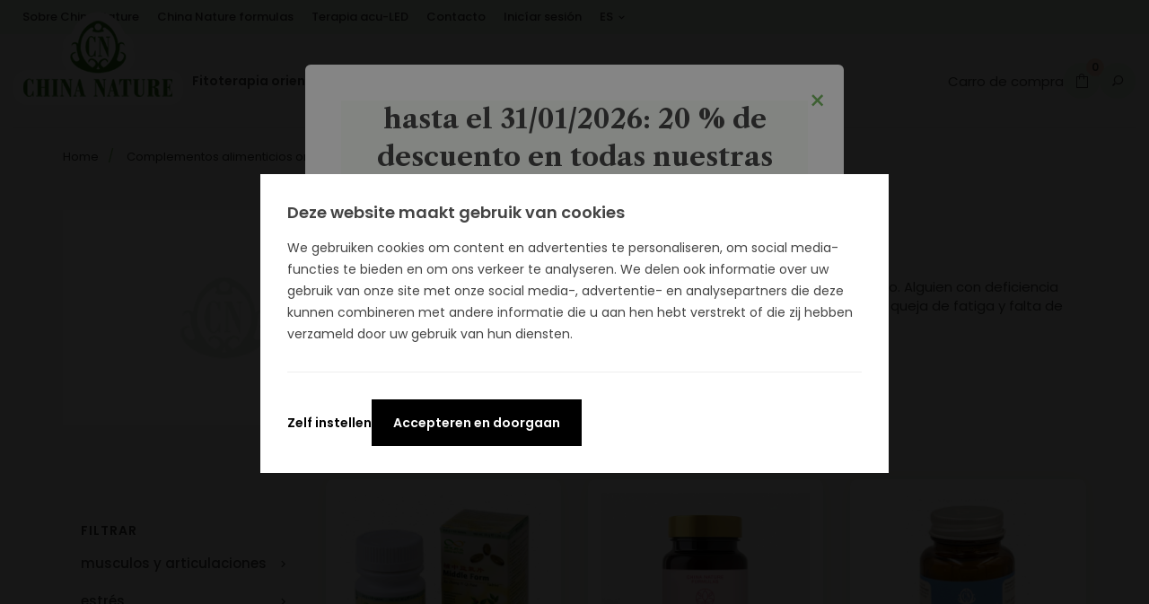

--- FILE ---
content_type: text/html; charset=utf-8
request_url: https://www.chinanature.be/es/complementos-alimenticions/energiacutea/toacutenico-yang
body_size: 47000
content:
<!DOCTYPE html>
<html lang="en">

<head>
    <meta charset="UTF-8">
    <title>Complementos alimenticions | China Nature</title>

    <meta http-equiv="X-UA-Compatible" content="IE=edge,chrome=1" />
    <meta http-equiv="Content-Type" content="text/html; charset=utf-8" />
    <meta name="viewport" content="width=device-width, initial-scale=1, maximum-scale=1, user-scalable=0" />
    <meta name="description" content="Complementos alimenticions" />
    <meta name="keywords" content="Complementos alimenticions" />

    <!-- CSS -->
    <link rel="preconnect" href="https://fonts.googleapis.com">
    <link rel="preconnect" href="https://fonts.gstatic.com" crossorigin>
    <link href="https://fonts.googleapis.com/css2?family=Libre+Caslon+Text:wght@700&family=Poppins:wght@400;500;600&display=swap" rel="stylesheet">
    <link rel="stylesheet" href="/css/styles.css?id=oipUYr10" />

    <!-- FB Opengraph -->
    <meta property="og:type" content="company" />
    <meta property="og:title" content="Complementos alimenticions | China Nature" />
    <link rel="canonical" href="http://www.chinanature.be/es/complementos-alimenticions/energiacutea/toacutenico-yang" />
    <meta property="og:locale" content="nl_NL" />
    <meta property="og:url" content="http://www.chinanature.be/es/complementos-alimenticions/energiacutea/toacutenico-yang" />
    <meta property="og:site_name" content="China Nature NV" />
    <meta property="og:image" content="http://www.chinanature.be/media/assets/share.png" />
    <meta property="og:description" content="Reeds 30 jaar ervaring in natuurlijke geneeskunde">

    <!-- Favicon -->
    <link rel="apple-touch-icon" sizes="180x180" href="/media/icon/apple-touch-icon.png">
    <link rel="icon" type="image/png" sizes="32x32" href="/media/icon/favicon-32x32.png">
    <link rel="icon" type="image/png" sizes="16x16" href="/media/icon/favicon-16x16.png">
    <link rel="manifest" href="/media/icon/site.webmanifest">
    <link rel="mask-icon" href="/media/icon/safari-pinned-tab.svg" color="#75b75f">
    <meta name="msapplication-TileColor" content="#e7f6e2">
    <meta name="theme-color" content="#ffffff">

    <script src="https://shared.in2red.be/js/cookieconsent-v2.min.js?id=oirA124"></script>
    <script>
        window.cookieconsent.initialise({ language: 'es' });
    </script>

    
    <!-- Google tag (gtag.js) -->
    <script async src="https://www.googletagmanager.com/gtag/js?id=G-G73Y0JQ6T6"></script>
    <script>
        window.dataLayer = window.dataLayer || [];
        function gtag(){dataLayer.push(arguments);}
        gtag('js', new Date());

        gtag('config', 'G-G73Y0JQ6T6');
    </script>
    
</head>

<body>
    <div id="app">
        <nav id="slide-menu" class="mobile-nav" role="navigation">
            
            <ul class="mobile-languages no-style mb0 clearfix">
                
                <li>
                    <a href="/nl" class="">NL</a>
                </li>
                
                <li>
                    <a href="/fr" class="">FR</a>
                </li>
                
                <li>
                    <a href="/en" class="">EN</a>
                </li>
                
                <li>
                    <a href="/de" class="">DE</a>
                </li>
                
                <li>
                    <a href="/es" class="active">ES</a>
                </li>
                
            </ul>
            
            <ul class="no-style mb0">
                <li>
                    <form action="/es/zoeken-es" method="GET" id="search-home" class="d-block">
                      <fieldset class="relative search-holder w-full">
                          <input type="text" name="search" id="search" placeholder="Buscar" autocomplete="off" pattern=".{2,}" title="Minimum 2 characters" class="search-input" required />
                          <button type="submit" class="absolute l0 absolute-ycentered">
                              <span class="icon icon-search text-large"></span>
                          </button>
                      </fieldset>
                    </form>
                </li>
                <li>
                    <span class="a-tag background-darker-bg text-hover-black">
                        <i class="icon-user text-great"></i> mi cuenta
                    </span>
                    <ul class="no-style">
                        

                        
                        <li>
                            <a href="/es/iniciar-sesion">Inic&iacute;ar sesi&oacute;n</a>
                        </li>
                        <li>
                            <a href="/es/registrar">Registrarse</a>
                        </li>
                        
                    </ul>
                </li>
            </ul>
            <ul class="no-style mb0">
                
                <li>
                    <a href="/es/complementos-alimenticions" class="active" target="">fitoterapia oriental</a>
                    
                </li>
                
                <li>
                    <a href="/es/acupunctura" class="" target="">Acupunctura</a>
                    
                </li>
                
                <li>
                    <a href="/es/terapia-laser-y-led" class="" target="">terapia l&aacute;ser y acu-LED</a>
                    
                </li>
                
                <li>
                    <a href="/es/fitoterapia-occidental" class="" target="">fitoterapia occidental</a>
                    
                </li>
                
            </ul>

            <ul class="mb0 no-style mobile-extra">
                
                <li>
                    <a href="/es/nuestra-vision" class="">Sobre China Nature</a>
                    
                </li>
                
                <li>
                    <a href="/es/acerca-de-nosotros" class="">China Nature formulas</a>
                    
                </li>
                
                <li>
                    <a href="/es/foto-medicina" class="">Terapia acu-LED</a>
                    
                </li>
                
                <li>
                    <a href="/es/contacto" class="">Contacto</a>
                    
                </li>
                
            </ul>
        </nav>

        <nav id="slide-filter" class="mobile-filter" role="navigation">
            <ul class="no-style mb0 pt25">
                <li>
                    <h5 class="pl15">Filtrar</h5>
                </li>
            </ul>
            <ul class="no-style mb0">
                
                <li>
                    <a href="/es/complementos-alimenticions/musculos-y-articulaciones" class="">musculos y articulaciones <span class="icon-arrow-right absolute-ycentered  absolute r10"></span>
                        
                    </a>
                </li>
                
                <li>
                    <a href="/es/complementos-alimenticions/estreacutes" class="">estr&eacute;s <span class="icon-arrow-right absolute-ycentered  absolute r10"></span>
                        
                    </a>
                </li>
                
                <li>
                    <a href="/es/complementos-alimenticions/energiacutea" class="">energ&iacute;a <span class="icon-arrow-right absolute-ycentered  absolute r10"></span>
                        
                    </a>
                </li>
                
                <li>
                    <a href="/es/complementos-alimenticions/inmunidad" class="">Inmunidad <span class="icon-arrow-right absolute-ycentered  absolute r10"></span>
                        
                    </a>
                </li>
                
                <li>
                    <a href="/es/complementos-alimenticions/nariz-garganta-tracto-respiratorio-infecciones-frio" class="">Nariz, garganta, tracto respiratorio, infecciones. frio <span class="icon-arrow-right absolute-ycentered  absolute r10"></span>
                        
                    </a>
                </li>
                
                <li>
                    <a href="/es/complementos-alimenticions/digestioacuten" class="">digesti&oacute;n <span class="icon-arrow-right absolute-ycentered  absolute r10"></span>
                        
                    </a>
                </li>
                
                <li>
                    <a href="/es/complementos-alimenticions/piel-cabello-ojos" class="">piel, cabello, ojos <span class="icon-arrow-right absolute-ycentered  absolute r10"></span>
                        
                    </a>
                </li>
                
                <li>
                    <a href="/es/complementos-alimenticions/mujer" class="">mujer <span class="icon-arrow-right absolute-ycentered  absolute r10"></span>
                        
                    </a>
                </li>
                
                <li>
                    <a href="/es/complementos-alimenticions/tracto-urinario" class="">tracto urinario <span class="icon-arrow-right absolute-ycentered  absolute r10"></span>
                        
                    </a>
                </li>
                
                <li>
                    <a href="/es/complementos-alimenticions/bueno-para-el-hiacutegado-y-la-vesiacutecula-biliar" class="">Bueno para el h&iacute;gado y la ves&iacute;cula biliar </span>
                        
                    </a>
                </li>
                
                <li>
                    <a href="/es/complementos-alimenticions/circulacioacuten" class="">circulaci&oacute;n <span class="icon-arrow-right absolute-ycentered  absolute r10"></span>
                        
                    </a>
                </li>
                
                <li>
                    <a href="/es/complementos-alimenticions/control-del-peso-colesterol" class="">control del peso, colesterol <span class="icon-arrow-right absolute-ycentered  absolute r10"></span>
                        
                    </a>
                </li>
                
                <li>
                    <a href="/es/complementos-alimenticions/ayurveda" class="">ayurveda </span>
                        
                    </a>
                </li>
                
                <li>
                    <a href="/es/complementos-alimenticions/otros" class="">Otros </span>
                        
                    </a>
                </li>
                
                <li>
                    <a href="/es/complementos-alimenticions/hierbas-simples-en-granulos" class="">hierbas simples en granulos </span>
                        
                    </a>
                </li>
                
                <li>
                    <a href="/es/complementos-alimenticions/foacutermulas-en-graacutenulos" class="">f&oacute;rmulas en gr&aacute;nulos <span class="icon-arrow-right absolute-ycentered  absolute r10"></span>
                        
                    </a>
                </li>
                
                <li>
                    <a href="/es/complementos-alimenticions/uso-externo" class="">Uso externo <span class="icon-arrow-right absolute-ycentered  absolute r10"></span>
                        
                    </a>
                </li>
                
                <li>
                    <a href="/es/complementos-alimenticions/masaje" class="">masaje </span>
                        
                    </a>
                </li>
                
                <li>
                    <a href="/es/complementos-alimenticions/higiene-proteccioacuten" class="">higiene - protecci&oacute;n </span>
                        
                    </a>
                </li>
                
                <li>
                    <a href="/es/complementos-alimenticions/infusiones-de-hierbas-teacute-de-hierbas-cafeacute-de-hierbas" class="">infusiones de hierbas, t&eacute; de hierbas, caf&eacute; de hierbas <span class="icon-arrow-right absolute-ycentered  absolute r10"></span>
                        
                    </a>
                </li>
                
            </ul>
        </nav>

        <div class="wrapper push relative">
            <div class="topbar-responsive visible-xs visible-sm">
                <div class="innerbox">
                    <a href="/">
                        <img id="responsive-logo" src="/media/assets/logo.png">
                    </a>
                    <a href="#slide-menu">
                        <button class="menu-link">
                            <span class="bar"></span>
                            <span class="bar"></span>
                            <span class="bar"></span>
                        </button>
                    </a>
                    <a href="/es/carro-de-compra" class="shopping-cart d-inline-block absolute r25 absolute-ycentered">
                        <span class="icon-cart">
                            <span class="number text-small text-bold text-black">
                                <span class="count-cart">0</span>
                            </span>
                        </span>
                    </a>
                </div>
            </div>

            

            <header class="hidden-xs hidden-sm" id="header">
                <div class="top-navigation">
                    <div class="container">
                        <ul class="list-horizontal no-style mb0 top-navigation-holder">
                            
                            <li > <a class=" text-no-decoration " href="/es/nuestra-vision"
                                >Sobre China Nature </a>
                                
                            </li>
                            
                            <li > <a class=" text-no-decoration " href="/es/acerca-de-nosotros"
                                >China Nature formulas </a>
                                
                            </li>
                            
                            <li > <a class=" text-no-decoration " href="/es/foto-medicina"
                                >Terapia acu-LED </a>
                                
                            </li>
                            
                            <li > <a class=" text-no-decoration " href="/es/contacto"
                                >Contacto </a>
                                
                            </li>
                            
                            <li class="dropdown">
                                
                                <a href="/es/iniciar-sesion" class="text-no-decoration">Inic&iacute;ar sesi&oacute;n</a>
                                
                                
                            </li>
                            <li class="dropdown">
                                <a class="dropdown-toggle text-no-decoration text-medium text-uppercase" type="button" id="dropdownLanguages" data-toggle="dropdown" aria-expanded="true">es <span class="icon-arrow-down align-middle"></span></a>
                                
                                <ul class="dropdown-menu dropdown-menu-languages" role="menu" aria-labelledby="dropdownLanguages">
                                    
                                    <li role="presentation">
                                        <a role="menuitem" tabindex="1" href="/nl" class="text-no-decoration ">NL</a>
                                    </li>
                                    
                                    <li role="presentation">
                                        <a role="menuitem" tabindex="1" href="/fr" class="text-no-decoration ">FR</a>
                                    </li>
                                    
                                    <li role="presentation">
                                        <a role="menuitem" tabindex="1" href="/en" class="text-no-decoration ">EN</a>
                                    </li>
                                    
                                    <li role="presentation">
                                        <a role="menuitem" tabindex="1" href="/de" class="text-no-decoration ">DE</a>
                                    </li>
                                    
                                    <li role="presentation">
                                        <a role="menuitem" tabindex="1" href="/es" class="text-no-decoration active">ES</a>
                                    </li>
                                    
                                </ul>
                                
                            </li>
                        </ul>
                    </div>
                </div>

                <div class="main-navigation">
                    <div class="container">
                        <div class="main-navigation-holder">
                            <a href="/" class="logo">
                                <img src="/media/assets/logo.png">
                            </a>

                            <div>
                                <nav role="navigation" class="headnavigation">
                                    
                                    
                                    <a href="/es/complementos-alimenticions" class="active">Fitoterapia oriental</a>
                                    
                                    
                                    
                                    
                                    <a href="/es/acupunctura" class="">Acupunctura</a>
                                    
                                    
                                    
                                    
                                    <a href="/es/terapia-laser-y-led" class="">Terapia l&aacute;ser y acu-LED</a>
                                    
                                    
                                    
                                    
                                    <a href="/es/fitoterapia-occidental" class="">Fitoterapia occidental</a>
                                    
                                    
                                    
                                </nav>

                                <div class="main-navigation-icons">
                                    <a href="/es/carro-de-compra" class="shopping-cart">
                                        <span class="hidden-md">Carro de compra</span>
                                        <div class="shopping-cart-logo">
                                            <i class="icon-cart"></i>

                                            <div class="number">
                                                <span class="count-cart">0</span>
                                            </div>
                                        </div>
                                    </a>

                                    <a href="/es/carro-de-compra" class="search search-toggle">
                                        <div class="search-logo">
                                            <i class="icon-search"></i>
                                        </div>
                                    </a>
                                </div>
                            </div>
                        </div>
                    </div>
                </div>
            </header>

            <main>
                <div class="hidden-sm hidden-xs">
    
        <section class="container">
            <ul class="list-slash no-style list-horizontal list-breadcrumb mb0">
                <li>
                    <a href="/es/bienvenida-a-china-nature">Home</a>
                </li>
                
                <li>
                    <a href="/es/complementos-alimenticions" >Complementos alimenticios orientales</a>
                </li>
                
                <li>
                    <a href="/es/complementos-alimenticions/energiacutea" >Energ&iacute;a</a>
                </li>
                
                <li>
                    <a href="/es/complementos-alimenticions/energiacutea/toacutenico-yang" class="active">T&oacute;nico yang</a>
                </li>
                
            </ul>
        </section>
    
</div>

<div class="container my50">
    <div class="row clearfix">
        <div class="clearfix mb25">
            <div class="col-md-4 z-1">
                <div class="visible-sm visible-xs z1">
                    <h1 class="title-ellipse ellipse-on-smaller-title z1">t&oacute;nico yang</h1>
                </div>

                <img src="/_userfiles/defaults/750x500.png" alt="" class="z-1-sm z-1-xs">
            </div>

            <div class="col-md-8 pl0 ml-15">
                
                <div class="hidden-sm hidden-xs">
                    <h1 class="title-ellipse ellipse-on-smaller-title mb0">t&oacute;nico yang</h1>
                </div>
                

                <div class="category-text pl25 mt15">
                    
                    
                    <div class="collapse" id="collapse-category" aria-expanded="false">
                    
                        <ul>
<li>estos compuestos fortalecen el yang</li>
<li>Yang representa la energ&#237;a encargada de activar y calentar el cuerpo. Alguien con deficiencia de Yang suele tener mucho fr&#237;o, tiene el rostro p&#225;lido y a menudo se queja de fatiga y falta de energ&#237;a. Tambi&#233;n se puede alterar el equilibrio de humedad.</li>
</ul>
                    
                    </div>
                    
                    
                    <a role="button" class="a-collapsed collapsed btn mt15 mb20" data-toggle="collapse" href="#collapse-category" aria-expanded="false" aria-controls="collapse-category" data-label-more="ver más" data-label-less="ver menos"></a>
                    
                </div>
            </div>
        </div>

        <aside class="sidebar col-md-4 col-lg-3 hidden-sm hidden-xs">
            <div class="pt50 relative">
                <div class=""></div>
                <h5 class="pl20 text-base text-black">Filtrar</h5>
                <ul class="list-filters list-filters-products no-style">
                    
                    <li>
                        <a href="/es/complementos-alimenticions/musculos-y-articulaciones" class="">musculos y articulaciones <span class="icon-arrow-right absolute-ycentered  absolute r10"></span>
                            
                        </a>
                    </li>
                    
                    <li>
                        <a href="/es/complementos-alimenticions/estreacutes" class="">estr&eacute;s <span class="icon-arrow-right absolute-ycentered  absolute r10"></span>
                            
                        </a>
                    </li>
                    
                    <li>
                        <a href="/es/complementos-alimenticions/energiacutea" class="">energ&iacute;a <span class="icon-arrow-right absolute-ycentered  absolute r10"></span>
                            
                        </a>
                    </li>
                    
                    <li>
                        <a href="/es/complementos-alimenticions/inmunidad" class="">Inmunidad <span class="icon-arrow-right absolute-ycentered  absolute r10"></span>
                            
                        </a>
                    </li>
                    
                    <li>
                        <a href="/es/complementos-alimenticions/nariz-garganta-tracto-respiratorio-infecciones-frio" class="">Nariz, garganta, tracto respiratorio, infecciones. frio <span class="icon-arrow-right absolute-ycentered  absolute r10"></span>
                            
                        </a>
                    </li>
                    
                    <li>
                        <a href="/es/complementos-alimenticions/digestioacuten" class="">digesti&oacute;n <span class="icon-arrow-right absolute-ycentered  absolute r10"></span>
                            
                        </a>
                    </li>
                    
                    <li>
                        <a href="/es/complementos-alimenticions/piel-cabello-ojos" class="">piel, cabello, ojos <span class="icon-arrow-right absolute-ycentered  absolute r10"></span>
                            
                        </a>
                    </li>
                    
                    <li>
                        <a href="/es/complementos-alimenticions/mujer" class="">mujer <span class="icon-arrow-right absolute-ycentered  absolute r10"></span>
                            
                        </a>
                    </li>
                    
                    <li>
                        <a href="/es/complementos-alimenticions/tracto-urinario" class="">tracto urinario <span class="icon-arrow-right absolute-ycentered  absolute r10"></span>
                            
                        </a>
                    </li>
                    
                    <li>
                        <a href="/es/complementos-alimenticions/bueno-para-el-hiacutegado-y-la-vesiacutecula-biliar" class="">Bueno para el h&iacute;gado y la ves&iacute;cula biliar </span>
                            
                        </a>
                    </li>
                    
                    <li>
                        <a href="/es/complementos-alimenticions/circulacioacuten" class="">circulaci&oacute;n <span class="icon-arrow-right absolute-ycentered  absolute r10"></span>
                            
                        </a>
                    </li>
                    
                    <li>
                        <a href="/es/complementos-alimenticions/control-del-peso-colesterol" class="">control del peso, colesterol <span class="icon-arrow-right absolute-ycentered  absolute r10"></span>
                            
                        </a>
                    </li>
                    
                    <li>
                        <a href="/es/complementos-alimenticions/ayurveda" class="">ayurveda </span>
                            
                        </a>
                    </li>
                    
                    <li>
                        <a href="/es/complementos-alimenticions/otros" class="">Otros </span>
                            
                        </a>
                    </li>
                    
                    <li>
                        <a href="/es/complementos-alimenticions/hierbas-simples-en-granulos" class="">hierbas simples en granulos </span>
                            
                        </a>
                    </li>
                    
                    <li>
                        <a href="/es/complementos-alimenticions/foacutermulas-en-graacutenulos" class="">f&oacute;rmulas en gr&aacute;nulos <span class="icon-arrow-right absolute-ycentered  absolute r10"></span>
                            
                        </a>
                    </li>
                    
                    <li>
                        <a href="/es/complementos-alimenticions/uso-externo" class="">Uso externo <span class="icon-arrow-right absolute-ycentered  absolute r10"></span>
                            
                        </a>
                    </li>
                    
                    <li>
                        <a href="/es/complementos-alimenticions/masaje" class="">masaje </span>
                            
                        </a>
                    </li>
                    
                    <li>
                        <a href="/es/complementos-alimenticions/higiene-proteccioacuten" class="">higiene - protecci&oacute;n </span>
                            
                        </a>
                    </li>
                    
                    <li>
                        <a href="/es/complementos-alimenticions/infusiones-de-hierbas-teacute-de-hierbas-cafeacute-de-hierbas" class="">infusiones de hierbas, t&eacute; de hierbas, caf&eacute; de hierbas <span class="icon-arrow-right absolute-ycentered  absolute r10"></span>
                            
                        </a>
                    </li>
                    
                </ul>
            </div>
        </aside>

        <article class="col-md-8 col-lg-9">
            <div class="clearfix text-right visible-sm visible-xs mb20">
                <button class="btn btn-green text-great filter-link">Filtros <span class="icon-arrow-right align-middle"></span></button>
            </div>

            
            <div class="row">
                
                <div class="col-sm-6 col-lg-4">
                    <a href="/es/producten-es/middle-form-bu-zhong-yi-qi-pian-la-fatiga" class="text-no-decoration">
    <div class="product-holder">
        <div class="product-img relative background-white p15">
            
            
            
            <img src="/_userfiles/products/500x500/20151026075138middle-form-kopieeren.jpg" class="m0-auto" />
        </div>

        <div class="product-text p15 relative" data-equal-height="product">
            <span class="product-hover">ver producto</span>

            <h4 class="mb5 mt10 text-normal text-semibold">middle form - bu zhong yi qi pian - la fatiga</h4>

            
            <div class="product-pricebox-holder">
                <span class="pricebox mb0">
                    <p class="price mb0">
                        
                        <span class="ml5 current promo text-green text-medium">&euro; 21,50</span>
                    </p>
                </span>

                <button class="product-cartcta" data-add-to-cart="271">
                    A&ntilde;adir <i class="icon-cart"></i>
                </button>
            </div>
            
        </div>
    </div>
</a>

                </div>
                
                <div class="col-sm-6 col-lg-4">
                    <a href="/es/producten-es/shi-quan-da-bu-tang-energiacutea" class="text-no-decoration">
    <div class="product-holder">
        <div class="product-img relative background-white p15">
            
            
            
            <img src="/_userfiles/products/500x500/20260113023136china-nature-etiket-_0059_18-rood-tonic-herbs.jpg" class="m0-auto" />
        </div>

        <div class="product-text p15 relative" data-equal-height="product">
            <span class="product-hover">ver producto</span>

            <h4 class="mb5 mt10 text-normal text-semibold">Tonic Herbs- Shi Quan Da Bu Tang</h4>

            
            <div class="product-pricebox-holder">
                <span class="pricebox mb0">
                    <p class="price mb0">
                        
                        <span class="ml5 current promo text-green text-medium">&euro; 31,00</span>
                    </p>
                </span>

                <button class="product-cartcta" data-add-to-cart="2046">
                    A&ntilde;adir <i class="icon-cart"></i>
                </button>
            </div>
            
        </div>
    </div>
</a>

                </div>
                
                <div class="col-sm-6 col-lg-4">
                    <a href="/es/producten-es/jin-kui-shen-qi-wan-toacutenico" class="text-no-decoration">
    <div class="product-holder">
        <div class="product-img relative background-white p15">
            
            
            
            <img src="/_userfiles/products/500x500/20201204041519jin-kui-shen-qi-wan.jpg" class="m0-auto" />
        </div>

        <div class="product-text p15 relative" data-equal-height="product">
            <span class="product-hover">ver producto</span>

            <h4 class="mb5 mt10 text-normal text-semibold">Sexoton herbs - Jin Gui Shen Qi wan  </h4>

            
            <div class="product-pricebox-holder">
                <span class="pricebox mb0">
                    <p class="price mb0">
                        
                        <span class="ml5 current promo text-green text-medium">&euro; 28,00</span>
                    </p>
                </span>

                <button class="product-cartcta" data-add-to-cart="2025">
                    A&ntilde;adir <i class="icon-cart"></i>
                </button>
            </div>
            
        </div>
    </div>
</a>

                </div>
                
                <div class="col-sm-6 col-lg-4">
                    <a href="/es/producten-es/you-gui-wan-eucommnia-and-rehmannia" class="text-no-decoration">
    <div class="product-holder">
        <div class="product-img relative background-white p15">
            
            
            
            <img src="/_userfiles/products/500x500/20260113020533china-nature-etiket-_0092_32-blauw-yang-herbs.jpg" class="m0-auto" />
        </div>

        <div class="product-text p15 relative" data-equal-height="product">
            <span class="product-hover">ver producto</span>

            <h4 class="mb5 mt10 text-normal text-semibold">Yang Herbs  - You Gui wan</h4>

            
            <div class="product-pricebox-holder">
                <span class="pricebox mb0">
                    <p class="price mb0">
                        
                        <span class="ml5 current promo text-green text-medium">&euro; 31,00</span>
                    </p>
                </span>

                <button class="product-cartcta" data-add-to-cart="948">
                    A&ntilde;adir <i class="icon-cart"></i>
                </button>
            </div>
            
        </div>
    </div>
</a>

                </div>
                
            </div>

            <div class="row">
                <div class="col-xs-12 text-right">
                    
                </div>
            </div>
            

            
        </article>
    </div>
</div>

            </main>

            <footer class="footer mt50">
                <div class="footer-main">
                    <div class="container">
                        <div class="row">
                            <div class="col-xs-12 col-sm-12 col-md-12 col-lg-3 mb50-sm mb50-xs mb50-md">
                                <img src="/media/assets/logo.png" alt="" class="w200" />
                            </div>

                            <div class="col-xs-12 col-sm-6 col-md-4 col-lg-3 mb50-sm mb50-xs">
                                <h3>enlace</h3>
                                <ul class="no-style">
                                    
                                    <li class="">
                                        <a href="/es/como-hacer-un-pedido" class="text-no-decoration text-regular">Como hacer un pedido?</a>
                                    </li>
                                    
                                    <li class="">
                                        <a href="/es/pagar" class="text-no-decoration text-regular">Pagar</a>
                                    </li>
                                    
                                    <li class="">
                                        <a href="/es/entrega" class="text-no-decoration text-regular">Entrega</a>
                                    </li>
                                    
                                    <li class="">
                                        <a href="/es/complementos-alimenticions" class="text-no-decoration text-regular">Fitoterapia oriental</a>
                                    </li>
                                    
                                    <li class="">
                                        <a href="/es/nuestra-vision" class="text-no-decoration text-regular">Sobre China Nature</a>
                                    </li>
                                    
                                    <li class="">
                                        <a href="/es/fitoterapia-occidental" class="text-no-decoration text-regular">Fitoterapia occidental</a>
                                    </li>
                                    
                                </ul>
                            </div>

                            <div class="col-xs-12 col-sm-6 col-md-4 col-lg-3 mb50-sm mb50-xs">
                                <h3>Contacta con nosotros</h3>

                                <ul class="no-style">
                                    <li>J. Huyslaan 35</li>
                                    <li>8790 Waregem</li>
                                    <li>B&eacute;lgica</li>
                                </ul>

                                <div class="clear"></div>

                                <ul class="mt20 no-style">
                                    <li>
                                        <a href="+3256603307" class="text-no-decoration">+32 56 60 33 07 (9h-17h)</a>
                                    </li>
                                    <li>
                                        <a href="mailto:info@chinanature.be" class="text-no-decoration">info@chinanature.be</a>
                                    </li>
                                </ul>
                            </div>

                            <div class="col-xs-12 col-md-4 col-lg-3">
                                <h3 class="mb10">Paga de forma f&aacute;cil, r&aacute;pida, y segura</h3>
                                <p>Aceptamos</p>
                                <img src="/media/assets/paymentmethods.png" class="mt20-sm w200" />
                            </div>
                        </div>
                    </div>
                </div>

                <div class="footer-sub">
                    <div class="container">
                        <ul class="">
                            <li><span class="text-medium">&copy; China Nature NV 2026</span> <span class="separator">|</span></li>
                            
                            <li>
                                <a href="/es/condiciones-generales" class="text-no-decoration text-regular">Condiciones generales</a>
                            </li>
                            
                            <li>
                                <a href="/es/politica-de-privacidad" class="text-no-decoration text-regular">Politica de privacidad</a>
                            </li>
                            
                            <li>
                                <a href="/es/sitemap" class="text-no-decoration text-regular">Sitemap</a>
                            </li>
                            
                            <li>
                                <a href="#" class="text-no-decoration text-regular" onclick="window.cookieconsent.show(event)" title="Cambiar preferencias de cookies">Cambiar preferencias de cookies</a>
                            </li>
                            <li>
                                <a href="https://www.in2red.be" target="_blank" class="in2red-logo">
                                    <svg id="Laag_1" data-name="Laag 1" xmlns="http://www.w3.org/2000/svg" viewBox="0 0 49.39 11.14">
                                        <path class="fill-red" d="m11.14,5.42c-.08-3-2.54-5.42-5.57-5.42S0,2.5,0,5.57s2.5,5.57,5.57,5.57h0v-.93h0c-2.56,0-4.64-2.08-4.64-4.64S3.01.93,5.57.93s4.55,2,4.63,4.49c0,.05,0,.1,0,.15v4.64h-2.48v.93h3.41v-5.57s0-.1,0-.15Z"></path>
                                        <g>
                                            <path class="fill-black" d="m13.83,1.81c0-.24.07-.43.22-.57.14-.13.32-.2.54-.2s.39.07.54.2c.14.14.22.32.22.57s-.07.43-.22.57c-.15.14-.33.2-.54.2s-.39-.07-.54-.2c-.15-.13-.22-.32-.22-.57Zm.17,2.49c0-.21.05-.36.15-.44s.25-.12.43-.12.33.04.44.12.16.23.16.44v6.1c0,.21-.05.36-.16.44-.11.08-.25.12-.44.12s-.33-.04-.43-.12c-.1-.08-.15-.23-.15-.44v-6.1Z"></path>
                                            <path class="fill-black" d="m17.81,10.41c0,.21-.05.36-.16.44-.11.08-.25.12-.44.12s-.33-.04-.43-.12c-.1-.08-.15-.23-.15-.44v-6.13c0-.21.05-.35.14-.42.09-.08.23-.11.42-.11s.33.04.43.11c.1.07.15.21.15.42v.66c.13-.24.31-.46.53-.66.19-.17.43-.32.73-.46.3-.14.68-.21,1.14-.21.74,0,1.33.21,1.79.62.46.41.69,1.04.69,1.89v4.37c0,.33-.19.49-.57.49-.41,0-.62-.16-.62-.49v-4.07c0-.55-.11-.97-.34-1.26-.23-.29-.64-.43-1.24-.43-.36,0-.68.08-.94.25-.26.16-.47.38-.64.64-.16.26-.29.55-.36.88-.08.32-.12.64-.12.96v2.98Z"></path>
                                            <path class="fill-black" d="m25.21,3.62c-.08.15-.15.24-.22.28-.08.04-.16.06-.27.06-.14,0-.28-.04-.41-.13-.13-.08-.2-.21-.2-.36,0-.07,0-.16.03-.25.02-.09.06-.2.13-.32.06-.12.17-.28.31-.48s.33-.39.57-.57c.24-.19.54-.35.9-.48.36-.14.79-.2,1.28-.2.45,0,.85.06,1.21.18.36.12.67.3.93.53.26.23.46.52.6.87.14.34.21.75.21,1.2,0,.32-.05.63-.15.93-.1.3-.25.6-.43.9-.18.29-.39.58-.64.88-.24.29-.51.58-.8.87-.2.2-.4.4-.62.62-.22.21-.44.42-.67.63-.22.21-.44.4-.66.6s-.42.36-.6.51h4.3c.19,0,.31.04.38.13.06.09.1.21.1.37s-.03.28-.1.37c-.07.09-.19.13-.38.13h-5.28c-.24,0-.41-.05-.5-.15-.09-.1-.14-.26-.14-.46,0-.16.03-.29.08-.38.06-.1.15-.2.28-.3.15-.12.35-.29.6-.51.25-.22.51-.45.78-.7.27-.25.53-.49.78-.72.25-.23.44-.42.58-.57.26-.27.51-.53.74-.78.23-.25.43-.5.59-.74s.3-.5.4-.75c.1-.25.15-.52.15-.81,0-.62-.17-1.08-.5-1.38-.34-.3-.78-.46-1.34-.46-.34,0-.62.06-.85.17-.23.11-.43.25-.59.4-.16.15-.28.32-.37.48s-.16.31-.22.42Z"></path>
                                            <path class="fill-black" d="m33.09,10.41c0,.21-.05.36-.16.44-.11.08-.25.12-.44.12s-.33-.04-.43-.12c-.1-.08-.15-.23-.15-.44v-6.13c0-.21.05-.35.14-.42.09-.08.23-.11.42-.11s.33.04.43.11c.1.07.15.21.15.42v.8c.25-.47.57-.8.94-1.01.38-.21.78-.32,1.21-.32.21,0,.37.05.46.14.09.09.14.24.14.45s-.05.37-.14.48c-.09.1-.25.15-.46.15-1.4,0-2.1.87-2.1,2.62v2.83Z"></path>
                                            <path class="fill-black" d="m42.18,7.19c0,.34-.19.5-.57.5h-4.76c0,.76.19,1.34.57,1.75.38.41.91.62,1.6.62.27,0,.51-.04.71-.11.2-.07.37-.15.51-.25s.25-.2.34-.3.16-.19.22-.27c.07-.09.13-.16.19-.21.06-.05.15-.07.27-.07.13,0,.26.04.38.13s.19.2.19.34c0,.12-.05.27-.15.43-.08.13-.19.27-.33.43-.14.15-.31.3-.52.44s-.46.26-.76.35c-.3.09-.65.14-1.05.14-.52,0-1-.09-1.42-.27-.42-.18-.79-.44-1.08-.77-.3-.33-.53-.73-.69-1.19-.16-.46-.24-.97-.24-1.52s.08-1.07.24-1.53c.16-.46.38-.85.68-1.18.29-.33.65-.59,1.06-.77.42-.18.88-.27,1.39-.27s.99.09,1.39.27c.4.18.74.43,1.01.76.27.32.48.7.62,1.14.14.44.21.91.21,1.41Zm-3.22-2.56c-.33,0-.61.05-.85.16-.24.11-.45.25-.62.43-.17.18-.3.4-.4.64-.1.25-.16.51-.19.78h4.07c-.03-.26-.09-.52-.17-.76-.09-.25-.21-.46-.38-.64-.16-.18-.37-.33-.61-.44-.24-.11-.53-.17-.85-.17Z"></path>
                                            <path class="fill-black" d="m49.39,10.44c0,.21-.05.34-.14.42-.09.07-.23.11-.42.11s-.33-.04-.43-.11c-.1-.08-.15-.21-.15-.42v-.64c-.2.36-.49.67-.89.92-.4.25-.88.38-1.45.38-.5,0-.93-.09-1.31-.28s-.7-.45-.97-.78c-.27-.33-.47-.73-.6-1.19-.14-.46-.2-.97-.2-1.52s.07-1.05.2-1.51c.13-.46.34-.85.6-1.18.27-.33.59-.58.97-.76.38-.18.81-.27,1.31-.27.29,0,.56.04.8.11.25.08.47.17.66.28s.36.24.5.38c.14.15.25.29.32.43V1.62c0-.21.05-.36.16-.44.11-.08.25-.12.44-.12s.33.04.43.12c.1.08.15.23.15.44v8.82Zm-5.29-3.07c0,.81.18,1.46.53,1.95s.86.73,1.53.73c.34,0,.63-.07.9-.2.26-.13.48-.32.66-.57.18-.24.31-.53.4-.86.09-.33.13-.69.13-1.08,0-.83-.19-1.48-.56-1.95-.37-.47-.9-.71-1.57-.71-.34,0-.63.07-.88.2s-.46.31-.63.55c-.17.24-.29.52-.38.85-.08.33-.13.7-.13,1.1Z"></path>
                                        </g>
                                    </svg>
                                </a>
                            </li>
                        </ul>
                    </div>
                </div>
            </footer>

            <div class="overlay"></div>
        </div>

        
    </div>

    <div class="search-popover">
        <div class="overlay"></div>

        <form action="/es/zoeken-es" method="GET" id="search-home" class="">
            <fieldset class="search-holder">
                <input type="text" name="search" id="search" placeholder="Buscar" autocomplete="off" pattern=".{2,}" title="Minimum 2 characters" class="search-input" required />
                <button type="submit" class="">
                    <span class="icon-search text-large"></span>
                </button>
            </fieldset>
        </form>
    </div>

    
    <div class="modal fade" id="popup" tabindex="-1" role="dialog">
        <div class="modal-dialog">
            <div class="modal-content">
                <div class="modal-close">
                    <button type="button" data-dismiss="modal" aria-hidden="true">&times;</button>
                </div>

                <div class="modal-header">
                    
                    <header class="headerstyle">
                        <h1 class="modal-title no-dots">hasta el 31/01/2026: 20 % de descuento en todas nuestras infusiones de hierbas con el c&oacute;digo de cup&oacute;n super herb</h1>
                    </header>
                    
                </div>


                <div class="modal-body">
                    

                    
                </div>

                
            </div>
        </div>
    </div>
    

    
    <div class="modal fade" id="cartmodal" tabindex="-1" role="dialog">
        <div class="modal-dialog">
            <div class="modal-content">
                <div class="modal-close">
                    <button type="button" data-dismiss="modal" aria-hidden="true">&times;</button>
                </div>

                <div class="modal-header">
                    <div class="headerstyle">
                        <h1 class="modal-title no-dots">Producto agregado</h1>
                    </div>
                </div>


                <div class="modal-body">
                    <div class="mt25 mb25">
                        <p>El producto ha sido añadido a su carrito de compras.</p>
                    </div>
                </div>

                <div class="modal-footer">
                    <button class="btn btn-transparent" data-dismiss="modal">Continuar comprando</button>
                    <a href="/es/carro-de-compra" class="btn">Ir a mi carrito de compras</a>
                </div>
            </div>
        </div>
    </div>
    

    
    <script src="/js/styles.min.js?id=oipUYr10"></script>

    

    <div id="fb-root"></div>
    <script>
        (function(d, s, id) {
            var js, fjs = d.getElementsByTagName(s)[0];
            if (d.getElementById(id)) return;
            js = d.createElement(s);
            js.id = id;
            js.src = "//connect.facebook.net/en_US/sdk.js#xfbml=1&version=v2.8";
            fjs.parentNode.insertBefore(js, fjs);
        }(document, 'script', 'facebook-jssdk'));
    </script>

    
</body>

</html>


--- FILE ---
content_type: text/css
request_url: https://www.chinanature.be/css/styles.css?id=oipUYr10
body_size: 308918
content:
@import url(https://cdnjs.cloudflare.com/ajax/libs/lightbox2/2.7.1/css/lightbox.css);/*!
 * Bootstrap v3.4.1 (https://getbootstrap.com/)
 * Copyright 2011-2019 Twitter, Inc.
 * Licensed under MIT (https://github.com/twbs/bootstrap/blob/master/LICENSE)
 *//*! normalize.css v3.0.3 | MIT License | github.com/necolas/normalize.css */html{font-family:sans-serif;-ms-text-size-adjust:100%;-webkit-text-size-adjust:100%}body{margin:0}article,aside,details,figcaption,figure,footer,header,hgroup,main,menu,nav,section,summary{display:block}audio,canvas,progress,video{display:inline-block;vertical-align:baseline}audio:not([controls]){display:none;height:0}[hidden],template{display:none}a{background-color:transparent}a:active,a:hover{outline:0}abbr[title]{border-bottom:none;text-decoration:underline;-webkit-text-decoration:underline dotted;-moz-text-decoration:underline dotted;text-decoration:underline dotted}b,strong{font-weight:700}dfn{font-style:italic}h1{font-size:2em;margin:.67em 0}mark{background:#ff0;color:#000}small{font-size:80%}sub,sup{font-size:75%;line-height:0;position:relative;vertical-align:baseline}sup{top:-.5em}sub{bottom:-.25em}img{border:0}svg:not(:root){overflow:hidden}figure{margin:1em 40px}hr{-webkit-box-sizing:content-box;-moz-box-sizing:content-box;box-sizing:content-box;height:0}pre{overflow:auto}code,kbd,pre,samp{font-family:monospace,monospace;font-size:1em}button,input,optgroup,select,textarea{color:inherit;font:inherit;margin:0}button{overflow:visible}button,select{text-transform:none}button,html input[type=button],input[type=reset],input[type=submit]{-webkit-appearance:button;cursor:pointer}button[disabled],html input[disabled]{cursor:default}button::-moz-focus-inner,input::-moz-focus-inner{border:0;padding:0}input{line-height:normal}input[type=checkbox],input[type=radio]{-webkit-box-sizing:border-box;-moz-box-sizing:border-box;box-sizing:border-box;padding:0}input[type=number]::-webkit-inner-spin-button,input[type=number]::-webkit-outer-spin-button{height:auto}input[type=search]{-webkit-appearance:textfield;-webkit-box-sizing:content-box;-moz-box-sizing:content-box;box-sizing:content-box}input[type=search]::-webkit-search-cancel-button,input[type=search]::-webkit-search-decoration{-webkit-appearance:none}fieldset{border:1px solid silver;margin:0 2px;padding:.35em .625em .75em}legend{border:0;padding:0}textarea{overflow:auto}optgroup{font-weight:700}table{border-collapse:collapse;border-spacing:0}td,th{padding:0}/*! Source: https://github.com/h5bp/html5-boilerplate/blob/master/src/css/main.css */@media print{*,:after,:before{color:#000!important;text-shadow:none!important;background:0 0!important;-webkit-box-shadow:none!important;box-shadow:none!important}a,a:visited{text-decoration:underline}a[href]:after{content:" (" attr(href) ")"}abbr[title]:after{content:" (" attr(title) ")"}a[href^="#"]:after,a[href^="javascript:"]:after{content:""}blockquote,pre{border:1px solid #999;page-break-inside:avoid}thead{display:table-header-group}img,tr{page-break-inside:avoid}img{max-width:100%!important}h2,h3,p{orphans:3;widows:3}h2,h3{page-break-after:avoid}.navbar{display:none}.btn>.caret,.dropup>.btn>.caret{border-top-color:#000!important}.label{border:1px solid #000}.table{border-collapse:collapse!important}.table td,.table th{background-color:#fff!important}.table-bordered td,.table-bordered th{border:1px solid #ddd!important}}@font-face{font-family:"Glyphicons Halflings";src:url(f4769f9bdb7466be65088239c12046d1.eot);src:url(f4769f9bdb7466be65088239c12046d1.eot?#iefix) format("embedded-opentype"),url(448c34a56d699c29117adc64c43affeb.woff2) format("woff2"),url(fa2772327f55d8198301fdb8bcfc8158.woff) format("woff"),url(e18bbf611f2a2e43afc071aa2f4e1512.ttf) format("truetype"),url(89889688147bd7575d6327160d64e760.svg#glyphicons_halflingsregular) format("svg")}.glyphicon{position:relative;top:1px;display:inline-block;font-family:"Glyphicons Halflings";font-style:normal;font-weight:400;line-height:1;-webkit-font-smoothing:antialiased;-moz-osx-font-smoothing:grayscale}.glyphicon-asterisk:before{content:"*"}.glyphicon-plus:before{content:"+"}.glyphicon-eur:before,.glyphicon-euro:before{content:"\20AC"}.glyphicon-minus:before{content:"\2212"}.glyphicon-cloud:before{content:"\2601"}.glyphicon-envelope:before{content:"\2709"}.glyphicon-pencil:before{content:"\270F"}.glyphicon-glass:before{content:"\E001"}.glyphicon-music:before{content:"\E002"}.glyphicon-search:before{content:"\E003"}.glyphicon-heart:before{content:"\E005"}.glyphicon-star:before{content:"\E006"}.glyphicon-star-empty:before{content:"\E007"}.glyphicon-user:before{content:"\E008"}.glyphicon-film:before{content:"\E009"}.glyphicon-th-large:before{content:"\E010"}.glyphicon-th:before{content:"\E011"}.glyphicon-th-list:before{content:"\E012"}.glyphicon-ok:before{content:"\E013"}.glyphicon-remove:before{content:"\E014"}.glyphicon-zoom-in:before{content:"\E015"}.glyphicon-zoom-out:before{content:"\E016"}.glyphicon-off:before{content:"\E017"}.glyphicon-signal:before{content:"\E018"}.glyphicon-cog:before{content:"\E019"}.glyphicon-trash:before{content:"\E020"}.glyphicon-home:before{content:"\E021"}.glyphicon-file:before{content:"\E022"}.glyphicon-time:before{content:"\E023"}.glyphicon-road:before{content:"\E024"}.glyphicon-download-alt:before{content:"\E025"}.glyphicon-download:before{content:"\E026"}.glyphicon-upload:before{content:"\E027"}.glyphicon-inbox:before{content:"\E028"}.glyphicon-play-circle:before{content:"\E029"}.glyphicon-repeat:before{content:"\E030"}.glyphicon-refresh:before{content:"\E031"}.glyphicon-list-alt:before{content:"\E032"}.glyphicon-lock:before{content:"\E033"}.glyphicon-flag:before{content:"\E034"}.glyphicon-headphones:before{content:"\E035"}.glyphicon-volume-off:before{content:"\E036"}.glyphicon-volume-down:before{content:"\E037"}.glyphicon-volume-up:before{content:"\E038"}.glyphicon-qrcode:before{content:"\E039"}.glyphicon-barcode:before{content:"\E040"}.glyphicon-tag:before{content:"\E041"}.glyphicon-tags:before{content:"\E042"}.glyphicon-book:before{content:"\E043"}.glyphicon-bookmark:before{content:"\E044"}.glyphicon-print:before{content:"\E045"}.glyphicon-camera:before{content:"\E046"}.glyphicon-font:before{content:"\E047"}.glyphicon-bold:before{content:"\E048"}.glyphicon-italic:before{content:"\E049"}.glyphicon-text-height:before{content:"\E050"}.glyphicon-text-width:before{content:"\E051"}.glyphicon-align-left:before{content:"\E052"}.glyphicon-align-center:before{content:"\E053"}.glyphicon-align-right:before{content:"\E054"}.glyphicon-align-justify:before{content:"\E055"}.glyphicon-list:before{content:"\E056"}.glyphicon-indent-left:before{content:"\E057"}.glyphicon-indent-right:before{content:"\E058"}.glyphicon-facetime-video:before{content:"\E059"}.glyphicon-picture:before{content:"\E060"}.glyphicon-map-marker:before{content:"\E062"}.glyphicon-adjust:before{content:"\E063"}.glyphicon-tint:before{content:"\E064"}.glyphicon-edit:before{content:"\E065"}.glyphicon-share:before{content:"\E066"}.glyphicon-check:before{content:"\E067"}.glyphicon-move:before{content:"\E068"}.glyphicon-step-backward:before{content:"\E069"}.glyphicon-fast-backward:before{content:"\E070"}.glyphicon-backward:before{content:"\E071"}.glyphicon-play:before{content:"\E072"}.glyphicon-pause:before{content:"\E073"}.glyphicon-stop:before{content:"\E074"}.glyphicon-forward:before{content:"\E075"}.glyphicon-fast-forward:before{content:"\E076"}.glyphicon-step-forward:before{content:"\E077"}.glyphicon-eject:before{content:"\E078"}.glyphicon-chevron-left:before{content:"\E079"}.glyphicon-chevron-right:before{content:"\E080"}.glyphicon-plus-sign:before{content:"\E081"}.glyphicon-minus-sign:before{content:"\E082"}.glyphicon-remove-sign:before{content:"\E083"}.glyphicon-ok-sign:before{content:"\E084"}.glyphicon-question-sign:before{content:"\E085"}.glyphicon-info-sign:before{content:"\E086"}.glyphicon-screenshot:before{content:"\E087"}.glyphicon-remove-circle:before{content:"\E088"}.glyphicon-ok-circle:before{content:"\E089"}.glyphicon-ban-circle:before{content:"\E090"}.glyphicon-arrow-left:before{content:"\E091"}.glyphicon-arrow-right:before{content:"\E092"}.glyphicon-arrow-up:before{content:"\E093"}.glyphicon-arrow-down:before{content:"\E094"}.glyphicon-share-alt:before{content:"\E095"}.glyphicon-resize-full:before{content:"\E096"}.glyphicon-resize-small:before{content:"\E097"}.glyphicon-exclamation-sign:before{content:"\E101"}.glyphicon-gift:before{content:"\E102"}.glyphicon-leaf:before{content:"\E103"}.glyphicon-fire:before{content:"\E104"}.glyphicon-eye-open:before{content:"\E105"}.glyphicon-eye-close:before{content:"\E106"}.glyphicon-warning-sign:before{content:"\E107"}.glyphicon-plane:before{content:"\E108"}.glyphicon-calendar:before{content:"\E109"}.glyphicon-random:before{content:"\E110"}.glyphicon-comment:before{content:"\E111"}.glyphicon-magnet:before{content:"\E112"}.glyphicon-chevron-up:before{content:"\E113"}.glyphicon-chevron-down:before{content:"\E114"}.glyphicon-retweet:before{content:"\E115"}.glyphicon-shopping-cart:before{content:"\E116"}.glyphicon-folder-close:before{content:"\E117"}.glyphicon-folder-open:before{content:"\E118"}.glyphicon-resize-vertical:before{content:"\E119"}.glyphicon-resize-horizontal:before{content:"\E120"}.glyphicon-hdd:before{content:"\E121"}.glyphicon-bullhorn:before{content:"\E122"}.glyphicon-bell:before{content:"\E123"}.glyphicon-certificate:before{content:"\E124"}.glyphicon-thumbs-up:before{content:"\E125"}.glyphicon-thumbs-down:before{content:"\E126"}.glyphicon-hand-right:before{content:"\E127"}.glyphicon-hand-left:before{content:"\E128"}.glyphicon-hand-up:before{content:"\E129"}.glyphicon-hand-down:before{content:"\E130"}.glyphicon-circle-arrow-right:before{content:"\E131"}.glyphicon-circle-arrow-left:before{content:"\E132"}.glyphicon-circle-arrow-up:before{content:"\E133"}.glyphicon-circle-arrow-down:before{content:"\E134"}.glyphicon-globe:before{content:"\E135"}.glyphicon-wrench:before{content:"\E136"}.glyphicon-tasks:before{content:"\E137"}.glyphicon-filter:before{content:"\E138"}.glyphicon-briefcase:before{content:"\E139"}.glyphicon-fullscreen:before{content:"\E140"}.glyphicon-dashboard:before{content:"\E141"}.glyphicon-paperclip:before{content:"\E142"}.glyphicon-heart-empty:before{content:"\E143"}.glyphicon-link:before{content:"\E144"}.glyphicon-phone:before{content:"\E145"}.glyphicon-pushpin:before{content:"\E146"}.glyphicon-usd:before{content:"\E148"}.glyphicon-gbp:before{content:"\E149"}.glyphicon-sort:before{content:"\E150"}.glyphicon-sort-by-alphabet:before{content:"\E151"}.glyphicon-sort-by-alphabet-alt:before{content:"\E152"}.glyphicon-sort-by-order:before{content:"\E153"}.glyphicon-sort-by-order-alt:before{content:"\E154"}.glyphicon-sort-by-attributes:before{content:"\E155"}.glyphicon-sort-by-attributes-alt:before{content:"\E156"}.glyphicon-unchecked:before{content:"\E157"}.glyphicon-expand:before{content:"\E158"}.glyphicon-collapse-down:before{content:"\E159"}.glyphicon-collapse-up:before{content:"\E160"}.glyphicon-log-in:before{content:"\E161"}.glyphicon-flash:before{content:"\E162"}.glyphicon-log-out:before{content:"\E163"}.glyphicon-new-window:before{content:"\E164"}.glyphicon-record:before{content:"\E165"}.glyphicon-save:before{content:"\E166"}.glyphicon-open:before{content:"\E167"}.glyphicon-saved:before{content:"\E168"}.glyphicon-import:before{content:"\E169"}.glyphicon-export:before{content:"\E170"}.glyphicon-send:before{content:"\E171"}.glyphicon-floppy-disk:before{content:"\E172"}.glyphicon-floppy-saved:before{content:"\E173"}.glyphicon-floppy-remove:before{content:"\E174"}.glyphicon-floppy-save:before{content:"\E175"}.glyphicon-floppy-open:before{content:"\E176"}.glyphicon-credit-card:before{content:"\E177"}.glyphicon-transfer:before{content:"\E178"}.glyphicon-cutlery:before{content:"\E179"}.glyphicon-header:before{content:"\E180"}.glyphicon-compressed:before{content:"\E181"}.glyphicon-earphone:before{content:"\E182"}.glyphicon-phone-alt:before{content:"\E183"}.glyphicon-tower:before{content:"\E184"}.glyphicon-stats:before{content:"\E185"}.glyphicon-sd-video:before{content:"\E186"}.glyphicon-hd-video:before{content:"\E187"}.glyphicon-subtitles:before{content:"\E188"}.glyphicon-sound-stereo:before{content:"\E189"}.glyphicon-sound-dolby:before{content:"\E190"}.glyphicon-sound-5-1:before{content:"\E191"}.glyphicon-sound-6-1:before{content:"\E192"}.glyphicon-sound-7-1:before{content:"\E193"}.glyphicon-copyright-mark:before{content:"\E194"}.glyphicon-registration-mark:before{content:"\E195"}.glyphicon-cloud-download:before{content:"\E197"}.glyphicon-cloud-upload:before{content:"\E198"}.glyphicon-tree-conifer:before{content:"\E199"}.glyphicon-tree-deciduous:before{content:"\E200"}.glyphicon-cd:before{content:"\E201"}.glyphicon-save-file:before{content:"\E202"}.glyphicon-open-file:before{content:"\E203"}.glyphicon-level-up:before{content:"\E204"}.glyphicon-copy:before{content:"\E205"}.glyphicon-paste:before{content:"\E206"}.glyphicon-alert:before{content:"\E209"}.glyphicon-equalizer:before{content:"\E210"}.glyphicon-king:before{content:"\E211"}.glyphicon-queen:before{content:"\E212"}.glyphicon-pawn:before{content:"\E213"}.glyphicon-bishop:before{content:"\E214"}.glyphicon-knight:before{content:"\E215"}.glyphicon-baby-formula:before{content:"\E216"}.glyphicon-tent:before{content:"\26FA"}.glyphicon-blackboard:before{content:"\E218"}.glyphicon-bed:before{content:"\E219"}.glyphicon-apple:before{content:"\F8FF"}.glyphicon-erase:before{content:"\E221"}.glyphicon-hourglass:before{content:"\231B"}.glyphicon-lamp:before{content:"\E223"}.glyphicon-duplicate:before{content:"\E224"}.glyphicon-piggy-bank:before{content:"\E225"}.glyphicon-scissors:before{content:"\E226"}.glyphicon-bitcoin:before{content:"\E227"}.glyphicon-btc:before{content:"\E227"}.glyphicon-xbt:before{content:"\E227"}.glyphicon-yen:before{content:"\A5"}.glyphicon-jpy:before{content:"\A5"}.glyphicon-ruble:before{content:"\20BD"}.glyphicon-rub:before{content:"\20BD"}.glyphicon-scale:before{content:"\E230"}.glyphicon-ice-lolly:before{content:"\E231"}.glyphicon-ice-lolly-tasted:before{content:"\E232"}.glyphicon-education:before{content:"\E233"}.glyphicon-option-horizontal:before{content:"\E234"}.glyphicon-option-vertical:before{content:"\E235"}.glyphicon-menu-hamburger:before{content:"\E236"}.glyphicon-modal-window:before{content:"\E237"}.glyphicon-oil:before{content:"\E238"}.glyphicon-grain:before{content:"\E239"}.glyphicon-sunglasses:before{content:"\E240"}.glyphicon-text-size:before{content:"\E241"}.glyphicon-text-color:before{content:"\E242"}.glyphicon-text-background:before{content:"\E243"}.glyphicon-object-align-top:before{content:"\E244"}.glyphicon-object-align-bottom:before{content:"\E245"}.glyphicon-object-align-horizontal:before{content:"\E246"}.glyphicon-object-align-left:before{content:"\E247"}.glyphicon-object-align-vertical:before{content:"\E248"}.glyphicon-object-align-right:before{content:"\E249"}.glyphicon-triangle-right:before{content:"\E250"}.glyphicon-triangle-left:before{content:"\E251"}.glyphicon-triangle-bottom:before{content:"\E252"}.glyphicon-triangle-top:before{content:"\E253"}.glyphicon-console:before{content:"\E254"}.glyphicon-superscript:before{content:"\E255"}.glyphicon-subscript:before{content:"\E256"}.glyphicon-menu-left:before{content:"\E257"}.glyphicon-menu-right:before{content:"\E258"}.glyphicon-menu-down:before{content:"\E259"}.glyphicon-menu-up:before{content:"\E260"}*{-webkit-box-sizing:border-box;-moz-box-sizing:border-box;box-sizing:border-box}:after,:before{-webkit-box-sizing:border-box;-moz-box-sizing:border-box;box-sizing:border-box}html{font-size:10px;-webkit-tap-highlight-color:rgba(0,0,0,0)}body{font-family:"Helvetica Neue",Helvetica,Arial,sans-serif;font-size:14px;line-height:1.42857143;color:#333;background-color:#fff}button,input,select,textarea{font-family:inherit;font-size:inherit;line-height:inherit}a{color:#337ab7;text-decoration:none}a:focus,a:hover{color:#23527c;text-decoration:underline}a:focus{outline:5px auto -webkit-focus-ring-color;outline-offset:-2px}figure{margin:0}img{vertical-align:middle}.carousel-inner>.item>a>img,.carousel-inner>.item>img,.img-responsive,.thumbnail a>img,.thumbnail>img{display:block;max-width:100%;height:auto}.img-rounded{border-radius:6px}.img-thumbnail{padding:4px;line-height:1.42857143;background-color:#fff;border:1px solid #ddd;border-radius:4px;-webkit-transition:all .2s ease-in-out;-o-transition:all .2s ease-in-out;transition:all .2s ease-in-out;display:inline-block;max-width:100%;height:auto}.img-circle{border-radius:50%}hr{margin-top:20px;margin-bottom:20px;border:0;border-top:1px solid #eee}.sr-only{position:absolute;width:1px;height:1px;padding:0;margin:-1px;overflow:hidden;clip:rect(0,0,0,0);border:0}.sr-only-focusable:active,.sr-only-focusable:focus{position:static;width:auto;height:auto;margin:0;overflow:visible;clip:auto}[role=button]{cursor:pointer}.h1,.h2,.h3,.h4,.h5,.h6,h1,h2,h3,h4,h5,h6{font-family:inherit;font-weight:500;line-height:1.1;color:inherit}.h1 .small,.h1 small,.h2 .small,.h2 small,.h3 .small,.h3 small,.h4 .small,.h4 small,.h5 .small,.h5 small,.h6 .small,.h6 small,h1 .small,h1 small,h2 .small,h2 small,h3 .small,h3 small,h4 .small,h4 small,h5 .small,h5 small,h6 .small,h6 small{font-weight:400;line-height:1;color:#777}.h1,.h2,.h3,h1,h2,h3{margin-top:20px;margin-bottom:10px}.h1 .small,.h1 small,.h2 .small,.h2 small,.h3 .small,.h3 small,h1 .small,h1 small,h2 .small,h2 small,h3 .small,h3 small{font-size:65%}.h4,.h5,.h6,h4,h5,h6{margin-top:10px;margin-bottom:10px}.h4 .small,.h4 small,.h5 .small,.h5 small,.h6 .small,.h6 small,h4 .small,h4 small,h5 .small,h5 small,h6 .small,h6 small{font-size:75%}.h1,h1{font-size:36px}.h2,h2{font-size:30px}.h3,h3{font-size:24px}.h4,h4{font-size:18px}.h5,h5{font-size:14px}.h6,h6{font-size:12px}p{margin:0 0 10px}.lead{margin-bottom:20px;font-size:16px;font-weight:300;line-height:1.4}@media (min-width:768px){.lead{font-size:21px}}.small,small{font-size:85%}.mark,mark{padding:.2em;background-color:#fcf8e3}.text-left{text-align:left}.text-right{text-align:right}.text-center{text-align:center}.text-justify{text-align:justify}.text-nowrap{white-space:nowrap}.text-lowercase{text-transform:lowercase}.text-uppercase{text-transform:uppercase}.text-capitalize{text-transform:capitalize}.text-muted{color:#777}.text-primary{color:#337ab7}a.text-primary:focus,a.text-primary:hover{color:#286090}.text-success{color:#3c763d}a.text-success:focus,a.text-success:hover{color:#2b542c}.text-info{color:#31708f}a.text-info:focus,a.text-info:hover{color:#245269}.text-warning{color:#8a6d3b}a.text-warning:focus,a.text-warning:hover{color:#66512c}.text-danger{color:#a94442}a.text-danger:focus,a.text-danger:hover{color:#843534}.bg-primary{color:#fff;background-color:#337ab7}a.bg-primary:focus,a.bg-primary:hover{background-color:#286090}.bg-success{background-color:#dff0d8}a.bg-success:focus,a.bg-success:hover{background-color:#c1e2b3}.bg-info{background-color:#d9edf7}a.bg-info:focus,a.bg-info:hover{background-color:#afd9ee}.bg-warning{background-color:#fcf8e3}a.bg-warning:focus,a.bg-warning:hover{background-color:#f7ecb5}.bg-danger{background-color:#f2dede}a.bg-danger:focus,a.bg-danger:hover{background-color:#e4b9b9}.page-header{padding-bottom:9px;margin:40px 0 20px;border-bottom:1px solid #eee}ol,ul{margin-top:0;margin-bottom:10px}ol ol,ol ul,ul ol,ul ul{margin-bottom:0}.list-unstyled{padding-left:0;list-style:none}.list-inline{padding-left:0;list-style:none;margin-left:-5px}.list-inline>li{display:inline-block;padding-right:5px;padding-left:5px}dl{margin-top:0;margin-bottom:20px}dd,dt{line-height:1.42857143}dt{font-weight:700}dd{margin-left:0}@media (min-width:768px){.dl-horizontal dt{float:left;width:160px;clear:left;text-align:right;overflow:hidden;text-overflow:ellipsis;white-space:nowrap}.dl-horizontal dd{margin-left:180px}}abbr[data-original-title],abbr[title]{cursor:help}.initialism{font-size:90%;text-transform:uppercase}blockquote{padding:10px 20px;margin:0 0 20px;font-size:17.5px;border-left:5px solid #eee}blockquote ol:last-child,blockquote p:last-child,blockquote ul:last-child{margin-bottom:0}blockquote .small,blockquote footer,blockquote small{display:block;font-size:80%;line-height:1.42857143;color:#777}blockquote .small:before,blockquote footer:before,blockquote small:before{content:"\2014   \A0"}.blockquote-reverse,blockquote.pull-right{padding-right:15px;padding-left:0;text-align:right;border-right:5px solid #eee;border-left:0}.blockquote-reverse .small:before,.blockquote-reverse footer:before,.blockquote-reverse small:before,blockquote.pull-right .small:before,blockquote.pull-right footer:before,blockquote.pull-right small:before{content:""}.blockquote-reverse .small:after,.blockquote-reverse footer:after,.blockquote-reverse small:after,blockquote.pull-right .small:after,blockquote.pull-right footer:after,blockquote.pull-right small:after{content:"\A0   \2014"}address{margin-bottom:20px;font-style:normal;line-height:1.42857143}code,kbd,pre,samp{font-family:Menlo,Monaco,Consolas,"Courier New",monospace}code{padding:2px 4px;font-size:90%;color:#c7254e;background-color:#f9f2f4;border-radius:4px}kbd{padding:2px 4px;font-size:90%;color:#fff;background-color:#333;border-radius:3px;-webkit-box-shadow:inset 0 -1px 0 rgba(0,0,0,.25);box-shadow:inset 0 -1px 0 rgba(0,0,0,.25)}kbd kbd{padding:0;font-size:100%;font-weight:700;-webkit-box-shadow:none;box-shadow:none}pre{display:block;padding:9.5px;margin:0 0 10px;font-size:13px;line-height:1.42857143;color:#333;word-break:break-all;word-wrap:break-word;background-color:#f5f5f5;border:1px solid #ccc;border-radius:4px}pre code{padding:0;font-size:inherit;color:inherit;white-space:pre-wrap;background-color:transparent;border-radius:0}.pre-scrollable{max-height:340px;overflow-y:scroll}.container{padding-right:15px;padding-left:15px;margin-right:auto;margin-left:auto}@media (min-width:768px){.container{width:750px}}@media (min-width:992px){.container{width:970px}}@media (min-width:1200px){.container{width:1170px}}.container-fluid{padding-right:15px;padding-left:15px;margin-right:auto;margin-left:auto}.row{margin-right:-15px;margin-left:-15px}.row-no-gutters{margin-right:0;margin-left:0}.row-no-gutters [class*=col-]{padding-right:0;padding-left:0}.col-lg-1,.col-lg-10,.col-lg-11,.col-lg-12,.col-lg-2,.col-lg-3,.col-lg-4,.col-lg-5,.col-lg-6,.col-lg-7,.col-lg-8,.col-lg-9,.col-md-1,.col-md-10,.col-md-11,.col-md-12,.col-md-2,.col-md-3,.col-md-4,.col-md-5,.col-md-6,.col-md-7,.col-md-8,.col-md-9,.col-sm-1,.col-sm-10,.col-sm-11,.col-sm-12,.col-sm-2,.col-sm-3,.col-sm-4,.col-sm-5,.col-sm-6,.col-sm-7,.col-sm-8,.col-sm-9,.col-xs-1,.col-xs-10,.col-xs-11,.col-xs-12,.col-xs-2,.col-xs-3,.col-xs-4,.col-xs-5,.col-xs-6,.col-xs-7,.col-xs-8,.col-xs-9{position:relative;min-height:1px;padding-right:15px;padding-left:15px}.col-xs-1,.col-xs-10,.col-xs-11,.col-xs-12,.col-xs-2,.col-xs-3,.col-xs-4,.col-xs-5,.col-xs-6,.col-xs-7,.col-xs-8,.col-xs-9{float:left}.col-xs-12{width:100%}.col-xs-11{width:91.66666667%}.col-xs-10{width:83.33333333%}.col-xs-9{width:75%}.col-xs-8{width:66.66666667%}.col-xs-7{width:58.33333333%}.col-xs-6{width:50%}.col-xs-5{width:41.66666667%}.col-xs-4{width:33.33333333%}.col-xs-3{width:25%}.col-xs-2{width:16.66666667%}.col-xs-1{width:8.33333333%}.col-xs-pull-12{right:100%}.col-xs-pull-11{right:91.66666667%}.col-xs-pull-10{right:83.33333333%}.col-xs-pull-9{right:75%}.col-xs-pull-8{right:66.66666667%}.col-xs-pull-7{right:58.33333333%}.col-xs-pull-6{right:50%}.col-xs-pull-5{right:41.66666667%}.col-xs-pull-4{right:33.33333333%}.col-xs-pull-3{right:25%}.col-xs-pull-2{right:16.66666667%}.col-xs-pull-1{right:8.33333333%}.col-xs-pull-0{right:auto}.col-xs-push-12{left:100%}.col-xs-push-11{left:91.66666667%}.col-xs-push-10{left:83.33333333%}.col-xs-push-9{left:75%}.col-xs-push-8{left:66.66666667%}.col-xs-push-7{left:58.33333333%}.col-xs-push-6{left:50%}.col-xs-push-5{left:41.66666667%}.col-xs-push-4{left:33.33333333%}.col-xs-push-3{left:25%}.col-xs-push-2{left:16.66666667%}.col-xs-push-1{left:8.33333333%}.col-xs-push-0{left:auto}.col-xs-offset-12{margin-left:100%}.col-xs-offset-11{margin-left:91.66666667%}.col-xs-offset-10{margin-left:83.33333333%}.col-xs-offset-9{margin-left:75%}.col-xs-offset-8{margin-left:66.66666667%}.col-xs-offset-7{margin-left:58.33333333%}.col-xs-offset-6{margin-left:50%}.col-xs-offset-5{margin-left:41.66666667%}.col-xs-offset-4{margin-left:33.33333333%}.col-xs-offset-3{margin-left:25%}.col-xs-offset-2{margin-left:16.66666667%}.col-xs-offset-1{margin-left:8.33333333%}.col-xs-offset-0{margin-left:0}@media (min-width:768px){.col-sm-1,.col-sm-10,.col-sm-11,.col-sm-12,.col-sm-2,.col-sm-3,.col-sm-4,.col-sm-5,.col-sm-6,.col-sm-7,.col-sm-8,.col-sm-9{float:left}.col-sm-12{width:100%}.col-sm-11{width:91.66666667%}.col-sm-10{width:83.33333333%}.col-sm-9{width:75%}.col-sm-8{width:66.66666667%}.col-sm-7{width:58.33333333%}.col-sm-6{width:50%}.col-sm-5{width:41.66666667%}.col-sm-4{width:33.33333333%}.col-sm-3{width:25%}.col-sm-2{width:16.66666667%}.col-sm-1{width:8.33333333%}.col-sm-pull-12{right:100%}.col-sm-pull-11{right:91.66666667%}.col-sm-pull-10{right:83.33333333%}.col-sm-pull-9{right:75%}.col-sm-pull-8{right:66.66666667%}.col-sm-pull-7{right:58.33333333%}.col-sm-pull-6{right:50%}.col-sm-pull-5{right:41.66666667%}.col-sm-pull-4{right:33.33333333%}.col-sm-pull-3{right:25%}.col-sm-pull-2{right:16.66666667%}.col-sm-pull-1{right:8.33333333%}.col-sm-pull-0{right:auto}.col-sm-push-12{left:100%}.col-sm-push-11{left:91.66666667%}.col-sm-push-10{left:83.33333333%}.col-sm-push-9{left:75%}.col-sm-push-8{left:66.66666667%}.col-sm-push-7{left:58.33333333%}.col-sm-push-6{left:50%}.col-sm-push-5{left:41.66666667%}.col-sm-push-4{left:33.33333333%}.col-sm-push-3{left:25%}.col-sm-push-2{left:16.66666667%}.col-sm-push-1{left:8.33333333%}.col-sm-push-0{left:auto}.col-sm-offset-12{margin-left:100%}.col-sm-offset-11{margin-left:91.66666667%}.col-sm-offset-10{margin-left:83.33333333%}.col-sm-offset-9{margin-left:75%}.col-sm-offset-8{margin-left:66.66666667%}.col-sm-offset-7{margin-left:58.33333333%}.col-sm-offset-6{margin-left:50%}.col-sm-offset-5{margin-left:41.66666667%}.col-sm-offset-4{margin-left:33.33333333%}.col-sm-offset-3{margin-left:25%}.col-sm-offset-2{margin-left:16.66666667%}.col-sm-offset-1{margin-left:8.33333333%}.col-sm-offset-0{margin-left:0}}@media (min-width:992px){.col-md-1,.col-md-10,.col-md-11,.col-md-12,.col-md-2,.col-md-3,.col-md-4,.col-md-5,.col-md-6,.col-md-7,.col-md-8,.col-md-9{float:left}.col-md-12{width:100%}.col-md-11{width:91.66666667%}.col-md-10{width:83.33333333%}.col-md-9{width:75%}.col-md-8{width:66.66666667%}.col-md-7{width:58.33333333%}.col-md-6{width:50%}.col-md-5{width:41.66666667%}.col-md-4{width:33.33333333%}.col-md-3{width:25%}.col-md-2{width:16.66666667%}.col-md-1{width:8.33333333%}.col-md-pull-12{right:100%}.col-md-pull-11{right:91.66666667%}.col-md-pull-10{right:83.33333333%}.col-md-pull-9{right:75%}.col-md-pull-8{right:66.66666667%}.col-md-pull-7{right:58.33333333%}.col-md-pull-6{right:50%}.col-md-pull-5{right:41.66666667%}.col-md-pull-4{right:33.33333333%}.col-md-pull-3{right:25%}.col-md-pull-2{right:16.66666667%}.col-md-pull-1{right:8.33333333%}.col-md-pull-0{right:auto}.col-md-push-12{left:100%}.col-md-push-11{left:91.66666667%}.col-md-push-10{left:83.33333333%}.col-md-push-9{left:75%}.col-md-push-8{left:66.66666667%}.col-md-push-7{left:58.33333333%}.col-md-push-6{left:50%}.col-md-push-5{left:41.66666667%}.col-md-push-4{left:33.33333333%}.col-md-push-3{left:25%}.col-md-push-2{left:16.66666667%}.col-md-push-1{left:8.33333333%}.col-md-push-0{left:auto}.col-md-offset-12{margin-left:100%}.col-md-offset-11{margin-left:91.66666667%}.col-md-offset-10{margin-left:83.33333333%}.col-md-offset-9{margin-left:75%}.col-md-offset-8{margin-left:66.66666667%}.col-md-offset-7{margin-left:58.33333333%}.col-md-offset-6{margin-left:50%}.col-md-offset-5{margin-left:41.66666667%}.col-md-offset-4{margin-left:33.33333333%}.col-md-offset-3{margin-left:25%}.col-md-offset-2{margin-left:16.66666667%}.col-md-offset-1{margin-left:8.33333333%}.col-md-offset-0{margin-left:0}}@media (min-width:1200px){.col-lg-1,.col-lg-10,.col-lg-11,.col-lg-12,.col-lg-2,.col-lg-3,.col-lg-4,.col-lg-5,.col-lg-6,.col-lg-7,.col-lg-8,.col-lg-9{float:left}.col-lg-12{width:100%}.col-lg-11{width:91.66666667%}.col-lg-10{width:83.33333333%}.col-lg-9{width:75%}.col-lg-8{width:66.66666667%}.col-lg-7{width:58.33333333%}.col-lg-6{width:50%}.col-lg-5{width:41.66666667%}.col-lg-4{width:33.33333333%}.col-lg-3{width:25%}.col-lg-2{width:16.66666667%}.col-lg-1{width:8.33333333%}.col-lg-pull-12{right:100%}.col-lg-pull-11{right:91.66666667%}.col-lg-pull-10{right:83.33333333%}.col-lg-pull-9{right:75%}.col-lg-pull-8{right:66.66666667%}.col-lg-pull-7{right:58.33333333%}.col-lg-pull-6{right:50%}.col-lg-pull-5{right:41.66666667%}.col-lg-pull-4{right:33.33333333%}.col-lg-pull-3{right:25%}.col-lg-pull-2{right:16.66666667%}.col-lg-pull-1{right:8.33333333%}.col-lg-pull-0{right:auto}.col-lg-push-12{left:100%}.col-lg-push-11{left:91.66666667%}.col-lg-push-10{left:83.33333333%}.col-lg-push-9{left:75%}.col-lg-push-8{left:66.66666667%}.col-lg-push-7{left:58.33333333%}.col-lg-push-6{left:50%}.col-lg-push-5{left:41.66666667%}.col-lg-push-4{left:33.33333333%}.col-lg-push-3{left:25%}.col-lg-push-2{left:16.66666667%}.col-lg-push-1{left:8.33333333%}.col-lg-push-0{left:auto}.col-lg-offset-12{margin-left:100%}.col-lg-offset-11{margin-left:91.66666667%}.col-lg-offset-10{margin-left:83.33333333%}.col-lg-offset-9{margin-left:75%}.col-lg-offset-8{margin-left:66.66666667%}.col-lg-offset-7{margin-left:58.33333333%}.col-lg-offset-6{margin-left:50%}.col-lg-offset-5{margin-left:41.66666667%}.col-lg-offset-4{margin-left:33.33333333%}.col-lg-offset-3{margin-left:25%}.col-lg-offset-2{margin-left:16.66666667%}.col-lg-offset-1{margin-left:8.33333333%}.col-lg-offset-0{margin-left:0}}table{background-color:transparent}table col[class*=col-]{position:static;display:table-column;float:none}table td[class*=col-],table th[class*=col-]{position:static;display:table-cell;float:none}caption{padding-top:8px;padding-bottom:8px;color:#777;text-align:left}th{text-align:left}.table{width:100%;max-width:100%;margin-bottom:20px}.table>tbody>tr>td,.table>tbody>tr>th,.table>tfoot>tr>td,.table>tfoot>tr>th,.table>thead>tr>td,.table>thead>tr>th{padding:8px;line-height:1.42857143;vertical-align:top;border-top:1px solid #ddd}.table>thead>tr>th{vertical-align:bottom;border-bottom:2px solid #ddd}.table>caption+thead>tr:first-child>td,.table>caption+thead>tr:first-child>th,.table>colgroup+thead>tr:first-child>td,.table>colgroup+thead>tr:first-child>th,.table>thead:first-child>tr:first-child>td,.table>thead:first-child>tr:first-child>th{border-top:0}.table>tbody+tbody{border-top:2px solid #ddd}.table .table{background-color:#fff}.table-condensed>tbody>tr>td,.table-condensed>tbody>tr>th,.table-condensed>tfoot>tr>td,.table-condensed>tfoot>tr>th,.table-condensed>thead>tr>td,.table-condensed>thead>tr>th{padding:5px}.table-bordered{border:1px solid #ddd}.table-bordered>tbody>tr>td,.table-bordered>tbody>tr>th,.table-bordered>tfoot>tr>td,.table-bordered>tfoot>tr>th,.table-bordered>thead>tr>td,.table-bordered>thead>tr>th{border:1px solid #ddd}.table-bordered>thead>tr>td,.table-bordered>thead>tr>th{border-bottom-width:2px}.table-striped>tbody>tr:nth-of-type(odd){background-color:#f9f9f9}.table-hover>tbody>tr:hover{background-color:#f5f5f5}.table>tbody>tr.active>td,.table>tbody>tr.active>th,.table>tbody>tr>td.active,.table>tbody>tr>th.active,.table>tfoot>tr.active>td,.table>tfoot>tr.active>th,.table>tfoot>tr>td.active,.table>tfoot>tr>th.active,.table>thead>tr.active>td,.table>thead>tr.active>th,.table>thead>tr>td.active,.table>thead>tr>th.active{background-color:#f5f5f5}.table-hover>tbody>tr.active:hover>td,.table-hover>tbody>tr.active:hover>th,.table-hover>tbody>tr:hover>.active,.table-hover>tbody>tr>td.active:hover,.table-hover>tbody>tr>th.active:hover{background-color:#e8e8e8}.table>tbody>tr.success>td,.table>tbody>tr.success>th,.table>tbody>tr>td.success,.table>tbody>tr>th.success,.table>tfoot>tr.success>td,.table>tfoot>tr.success>th,.table>tfoot>tr>td.success,.table>tfoot>tr>th.success,.table>thead>tr.success>td,.table>thead>tr.success>th,.table>thead>tr>td.success,.table>thead>tr>th.success{background-color:#dff0d8}.table-hover>tbody>tr.success:hover>td,.table-hover>tbody>tr.success:hover>th,.table-hover>tbody>tr:hover>.success,.table-hover>tbody>tr>td.success:hover,.table-hover>tbody>tr>th.success:hover{background-color:#d0e9c6}.table>tbody>tr.info>td,.table>tbody>tr.info>th,.table>tbody>tr>td.info,.table>tbody>tr>th.info,.table>tfoot>tr.info>td,.table>tfoot>tr.info>th,.table>tfoot>tr>td.info,.table>tfoot>tr>th.info,.table>thead>tr.info>td,.table>thead>tr.info>th,.table>thead>tr>td.info,.table>thead>tr>th.info{background-color:#d9edf7}.table-hover>tbody>tr.info:hover>td,.table-hover>tbody>tr.info:hover>th,.table-hover>tbody>tr:hover>.info,.table-hover>tbody>tr>td.info:hover,.table-hover>tbody>tr>th.info:hover{background-color:#c4e3f3}.table>tbody>tr.warning>td,.table>tbody>tr.warning>th,.table>tbody>tr>td.warning,.table>tbody>tr>th.warning,.table>tfoot>tr.warning>td,.table>tfoot>tr.warning>th,.table>tfoot>tr>td.warning,.table>tfoot>tr>th.warning,.table>thead>tr.warning>td,.table>thead>tr.warning>th,.table>thead>tr>td.warning,.table>thead>tr>th.warning{background-color:#fcf8e3}.table-hover>tbody>tr.warning:hover>td,.table-hover>tbody>tr.warning:hover>th,.table-hover>tbody>tr:hover>.warning,.table-hover>tbody>tr>td.warning:hover,.table-hover>tbody>tr>th.warning:hover{background-color:#faf2cc}.table>tbody>tr.danger>td,.table>tbody>tr.danger>th,.table>tbody>tr>td.danger,.table>tbody>tr>th.danger,.table>tfoot>tr.danger>td,.table>tfoot>tr.danger>th,.table>tfoot>tr>td.danger,.table>tfoot>tr>th.danger,.table>thead>tr.danger>td,.table>thead>tr.danger>th,.table>thead>tr>td.danger,.table>thead>tr>th.danger{background-color:#f2dede}.table-hover>tbody>tr.danger:hover>td,.table-hover>tbody>tr.danger:hover>th,.table-hover>tbody>tr:hover>.danger,.table-hover>tbody>tr>td.danger:hover,.table-hover>tbody>tr>th.danger:hover{background-color:#ebcccc}.table-responsive{min-height:.01%;overflow-x:auto}@media screen and (max-width:767px){.table-responsive{width:100%;margin-bottom:15px;overflow-y:hidden;-ms-overflow-style:-ms-autohiding-scrollbar;border:1px solid #ddd}.table-responsive>.table{margin-bottom:0}.table-responsive>.table>tbody>tr>td,.table-responsive>.table>tbody>tr>th,.table-responsive>.table>tfoot>tr>td,.table-responsive>.table>tfoot>tr>th,.table-responsive>.table>thead>tr>td,.table-responsive>.table>thead>tr>th{white-space:nowrap}.table-responsive>.table-bordered{border:0}.table-responsive>.table-bordered>tbody>tr>td:first-child,.table-responsive>.table-bordered>tbody>tr>th:first-child,.table-responsive>.table-bordered>tfoot>tr>td:first-child,.table-responsive>.table-bordered>tfoot>tr>th:first-child,.table-responsive>.table-bordered>thead>tr>td:first-child,.table-responsive>.table-bordered>thead>tr>th:first-child{border-left:0}.table-responsive>.table-bordered>tbody>tr>td:last-child,.table-responsive>.table-bordered>tbody>tr>th:last-child,.table-responsive>.table-bordered>tfoot>tr>td:last-child,.table-responsive>.table-bordered>tfoot>tr>th:last-child,.table-responsive>.table-bordered>thead>tr>td:last-child,.table-responsive>.table-bordered>thead>tr>th:last-child{border-right:0}.table-responsive>.table-bordered>tbody>tr:last-child>td,.table-responsive>.table-bordered>tbody>tr:last-child>th,.table-responsive>.table-bordered>tfoot>tr:last-child>td,.table-responsive>.table-bordered>tfoot>tr:last-child>th{border-bottom:0}}fieldset{min-width:0;padding:0;margin:0;border:0}legend{display:block;width:100%;padding:0;margin-bottom:20px;font-size:21px;line-height:inherit;color:#333;border:0;border-bottom:1px solid #e5e5e5}label{display:inline-block;max-width:100%;margin-bottom:5px;font-weight:700}input[type=search]{-webkit-box-sizing:border-box;-moz-box-sizing:border-box;box-sizing:border-box;-webkit-appearance:none;-moz-appearance:none;appearance:none}input[type=checkbox],input[type=radio]{margin:4px 0 0;margin-top:1px\9;line-height:normal}fieldset[disabled] input[type=checkbox],fieldset[disabled] input[type=radio],input[type=checkbox].disabled,input[type=checkbox][disabled],input[type=radio].disabled,input[type=radio][disabled]{cursor:not-allowed}input[type=file]{display:block}input[type=range]{display:block;width:100%}select[multiple],select[size]{height:auto}input[type=checkbox]:focus,input[type=file]:focus,input[type=radio]:focus{outline:5px auto -webkit-focus-ring-color;outline-offset:-2px}output{display:block;padding-top:7px;font-size:14px;line-height:1.42857143;color:#555}.form-control{display:block;width:100%;height:34px;padding:6px 12px;font-size:14px;line-height:1.42857143;color:#555;background-color:#fff;background-image:none;border:1px solid #ccc;border-radius:4px;-webkit-box-shadow:inset 0 1px 1px rgba(0,0,0,.075);box-shadow:inset 0 1px 1px rgba(0,0,0,.075);-webkit-transition:border-color ease-in-out .15s,box-shadow ease-in-out .15s;-o-transition:border-color ease-in-out .15s,box-shadow ease-in-out .15s;-webkit-transition:border-color ease-in-out .15s,-webkit-box-shadow ease-in-out .15s;transition:border-color ease-in-out .15s,-webkit-box-shadow ease-in-out .15s;transition:border-color ease-in-out .15s,box-shadow ease-in-out .15s;transition:border-color ease-in-out .15s,box-shadow ease-in-out .15s,-webkit-box-shadow ease-in-out .15s}.form-control:focus{border-color:#66afe9;outline:0;-webkit-box-shadow:inset 0 1px 1px rgba(0,0,0,.075),0 0 8px rgba(102,175,233,.6);box-shadow:inset 0 1px 1px rgba(0,0,0,.075),0 0 8px rgba(102,175,233,.6)}.form-control::-moz-placeholder{color:#999;opacity:1}.form-control:-ms-input-placeholder{color:#999}.form-control::-webkit-input-placeholder{color:#999}.form-control::-ms-expand{background-color:transparent;border:0}.form-control[disabled],.form-control[readonly],fieldset[disabled] .form-control{background-color:#eee;opacity:1}.form-control[disabled],fieldset[disabled] .form-control{cursor:not-allowed}textarea.form-control{height:auto}@media screen and (-webkit-min-device-pixel-ratio:0){input[type=date].form-control,input[type=datetime-local].form-control,input[type=month].form-control,input[type=time].form-control{line-height:34px}.input-group-sm input[type=date],.input-group-sm input[type=datetime-local],.input-group-sm input[type=month],.input-group-sm input[type=time],input[type=date].input-sm,input[type=datetime-local].input-sm,input[type=month].input-sm,input[type=time].input-sm{line-height:30px}.input-group-lg input[type=date],.input-group-lg input[type=datetime-local],.input-group-lg input[type=month],.input-group-lg input[type=time],input[type=date].input-lg,input[type=datetime-local].input-lg,input[type=month].input-lg,input[type=time].input-lg{line-height:46px}}.form-group{margin-bottom:15px}.checkbox,.radio{position:relative;display:block;margin-top:10px;margin-bottom:10px}.checkbox.disabled label,.radio.disabled label,fieldset[disabled] .checkbox label,fieldset[disabled] .radio label{cursor:not-allowed}.checkbox label,.radio label{min-height:20px;padding-left:20px;margin-bottom:0;font-weight:400;cursor:pointer}.checkbox input[type=checkbox],.checkbox-inline input[type=checkbox],.radio input[type=radio],.radio-inline input[type=radio]{position:absolute;margin-top:4px\9;margin-left:-20px}.checkbox+.checkbox,.radio+.radio{margin-top:-5px}.checkbox-inline,.radio-inline{position:relative;display:inline-block;padding-left:20px;margin-bottom:0;font-weight:400;vertical-align:middle;cursor:pointer}.checkbox-inline.disabled,.radio-inline.disabled,fieldset[disabled] .checkbox-inline,fieldset[disabled] .radio-inline{cursor:not-allowed}.checkbox-inline+.checkbox-inline,.radio-inline+.radio-inline{margin-top:0;margin-left:10px}.form-control-static{min-height:34px;padding-top:7px;padding-bottom:7px;margin-bottom:0}.form-control-static.input-lg,.form-control-static.input-sm{padding-right:0;padding-left:0}.input-sm{height:30px;padding:5px 10px;font-size:12px;line-height:1.5;border-radius:3px}select.input-sm{height:30px;line-height:30px}select[multiple].input-sm,textarea.input-sm{height:auto}.form-group-sm .form-control{height:30px;padding:5px 10px;font-size:12px;line-height:1.5;border-radius:3px}.form-group-sm select.form-control{height:30px;line-height:30px}.form-group-sm select[multiple].form-control,.form-group-sm textarea.form-control{height:auto}.form-group-sm .form-control-static{height:30px;min-height:32px;padding:6px 10px;font-size:12px;line-height:1.5}.input-lg{height:46px;padding:10px 16px;font-size:18px;line-height:1.3333333;border-radius:6px}select.input-lg{height:46px;line-height:46px}select[multiple].input-lg,textarea.input-lg{height:auto}.form-group-lg .form-control{height:46px;padding:10px 16px;font-size:18px;line-height:1.3333333;border-radius:6px}.form-group-lg select.form-control{height:46px;line-height:46px}.form-group-lg select[multiple].form-control,.form-group-lg textarea.form-control{height:auto}.form-group-lg .form-control-static{height:46px;min-height:38px;padding:11px 16px;font-size:18px;line-height:1.3333333}.has-feedback{position:relative}.has-feedback .form-control{padding-right:42.5px}.form-control-feedback{position:absolute;top:0;right:0;z-index:2;display:block;width:34px;height:34px;line-height:34px;text-align:center;pointer-events:none}.form-group-lg .form-control+.form-control-feedback,.input-group-lg+.form-control-feedback,.input-lg+.form-control-feedback{width:46px;height:46px;line-height:46px}.form-group-sm .form-control+.form-control-feedback,.input-group-sm+.form-control-feedback,.input-sm+.form-control-feedback{width:30px;height:30px;line-height:30px}.has-success .checkbox,.has-success .checkbox-inline,.has-success .control-label,.has-success .help-block,.has-success .radio,.has-success .radio-inline,.has-success.checkbox label,.has-success.checkbox-inline label,.has-success.radio label,.has-success.radio-inline label{color:#3c763d}.has-success .form-control{border-color:#3c763d;-webkit-box-shadow:inset 0 1px 1px rgba(0,0,0,.075);box-shadow:inset 0 1px 1px rgba(0,0,0,.075)}.has-success .form-control:focus{border-color:#2b542c;-webkit-box-shadow:inset 0 1px 1px rgba(0,0,0,.075),0 0 6px #67b168;box-shadow:inset 0 1px 1px rgba(0,0,0,.075),0 0 6px #67b168}.has-success .input-group-addon{color:#3c763d;background-color:#dff0d8;border-color:#3c763d}.has-success .form-control-feedback{color:#3c763d}.has-warning .checkbox,.has-warning .checkbox-inline,.has-warning .control-label,.has-warning .help-block,.has-warning .radio,.has-warning .radio-inline,.has-warning.checkbox label,.has-warning.checkbox-inline label,.has-warning.radio label,.has-warning.radio-inline label{color:#8a6d3b}.has-warning .form-control{border-color:#8a6d3b;-webkit-box-shadow:inset 0 1px 1px rgba(0,0,0,.075);box-shadow:inset 0 1px 1px rgba(0,0,0,.075)}.has-warning .form-control:focus{border-color:#66512c;-webkit-box-shadow:inset 0 1px 1px rgba(0,0,0,.075),0 0 6px #c0a16b;box-shadow:inset 0 1px 1px rgba(0,0,0,.075),0 0 6px #c0a16b}.has-warning .input-group-addon{color:#8a6d3b;background-color:#fcf8e3;border-color:#8a6d3b}.has-warning .form-control-feedback{color:#8a6d3b}.has-error .checkbox,.has-error .checkbox-inline,.has-error .control-label,.has-error .help-block,.has-error .radio,.has-error .radio-inline,.has-error.checkbox label,.has-error.checkbox-inline label,.has-error.radio label,.has-error.radio-inline label{color:#a94442}.has-error .form-control{border-color:#a94442;-webkit-box-shadow:inset 0 1px 1px rgba(0,0,0,.075);box-shadow:inset 0 1px 1px rgba(0,0,0,.075)}.has-error .form-control:focus{border-color:#843534;-webkit-box-shadow:inset 0 1px 1px rgba(0,0,0,.075),0 0 6px #ce8483;box-shadow:inset 0 1px 1px rgba(0,0,0,.075),0 0 6px #ce8483}.has-error .input-group-addon{color:#a94442;background-color:#f2dede;border-color:#a94442}.has-error .form-control-feedback{color:#a94442}.has-feedback label~.form-control-feedback{top:25px}.has-feedback label.sr-only~.form-control-feedback{top:0}.help-block{display:block;margin-top:5px;margin-bottom:10px;color:#737373}@media (min-width:768px){.form-inline .form-group{display:inline-block;margin-bottom:0;vertical-align:middle}.form-inline .form-control{display:inline-block;width:auto;vertical-align:middle}.form-inline .form-control-static{display:inline-block}.form-inline .input-group{display:inline-table;vertical-align:middle}.form-inline .input-group .form-control,.form-inline .input-group .input-group-addon,.form-inline .input-group .input-group-btn{width:auto}.form-inline .input-group>.form-control{width:100%}.form-inline .control-label{margin-bottom:0;vertical-align:middle}.form-inline .checkbox,.form-inline .radio{display:inline-block;margin-top:0;margin-bottom:0;vertical-align:middle}.form-inline .checkbox label,.form-inline .radio label{padding-left:0}.form-inline .checkbox input[type=checkbox],.form-inline .radio input[type=radio]{position:relative;margin-left:0}.form-inline .has-feedback .form-control-feedback{top:0}}.form-horizontal .checkbox,.form-horizontal .checkbox-inline,.form-horizontal .radio,.form-horizontal .radio-inline{padding-top:7px;margin-top:0;margin-bottom:0}.form-horizontal .checkbox,.form-horizontal .radio{min-height:27px}.form-horizontal .form-group{margin-right:-15px;margin-left:-15px}@media (min-width:768px){.form-horizontal .control-label{padding-top:7px;margin-bottom:0;text-align:right}}.form-horizontal .has-feedback .form-control-feedback{right:15px}@media (min-width:768px){.form-horizontal .form-group-lg .control-label{padding-top:11px;font-size:18px}}@media (min-width:768px){.form-horizontal .form-group-sm .control-label{padding-top:6px;font-size:12px}}.btn{display:inline-block;margin-bottom:0;font-weight:400;text-align:center;white-space:nowrap;vertical-align:middle;-ms-touch-action:manipulation;touch-action:manipulation;cursor:pointer;background-image:none;border:1px solid transparent;padding:6px 12px;font-size:14px;line-height:1.42857143;border-radius:4px;-webkit-user-select:none;-moz-user-select:none;-ms-user-select:none;user-select:none}.btn.active.focus,.btn.active:focus,.btn.focus,.btn:active.focus,.btn:active:focus,.btn:focus{outline:5px auto -webkit-focus-ring-color;outline-offset:-2px}.btn.focus,.btn:focus,.btn:hover{color:#333;text-decoration:none}.btn.active,.btn:active{background-image:none;outline:0;-webkit-box-shadow:inset 0 3px 5px rgba(0,0,0,.125);box-shadow:inset 0 3px 5px rgba(0,0,0,.125)}.btn.disabled,.btn[disabled],fieldset[disabled] .btn{cursor:not-allowed;filter:alpha(opacity=65);opacity:.65;-webkit-box-shadow:none;box-shadow:none}a.btn.disabled,fieldset[disabled] a.btn{pointer-events:none}.btn-default{color:#333;background-color:#fff;border-color:#ccc}.btn-default.focus,.btn-default:focus{color:#333;background-color:#e6e6e6;border-color:#8c8c8c}.btn-default:hover{color:#333;background-color:#e6e6e6;border-color:#adadad}.btn-default.active,.btn-default:active,.open>.dropdown-toggle.btn-default{color:#333;background-color:#e6e6e6;background-image:none;border-color:#adadad}.btn-default.active.focus,.btn-default.active:focus,.btn-default.active:hover,.btn-default:active.focus,.btn-default:active:focus,.btn-default:active:hover,.open>.dropdown-toggle.btn-default.focus,.open>.dropdown-toggle.btn-default:focus,.open>.dropdown-toggle.btn-default:hover{color:#333;background-color:#d4d4d4;border-color:#8c8c8c}.btn-default.disabled.focus,.btn-default.disabled:focus,.btn-default.disabled:hover,.btn-default[disabled].focus,.btn-default[disabled]:focus,.btn-default[disabled]:hover,fieldset[disabled] .btn-default.focus,fieldset[disabled] .btn-default:focus,fieldset[disabled] .btn-default:hover{background-color:#fff;border-color:#ccc}.btn-default .badge{color:#fff;background-color:#333}.btn-primary{color:#fff;background-color:#337ab7;border-color:#2e6da4}.btn-primary.focus,.btn-primary:focus{color:#fff;background-color:#286090;border-color:#122b40}.btn-primary:hover{color:#fff;background-color:#286090;border-color:#204d74}.btn-primary.active,.btn-primary:active,.open>.dropdown-toggle.btn-primary{color:#fff;background-color:#286090;background-image:none;border-color:#204d74}.btn-primary.active.focus,.btn-primary.active:focus,.btn-primary.active:hover,.btn-primary:active.focus,.btn-primary:active:focus,.btn-primary:active:hover,.open>.dropdown-toggle.btn-primary.focus,.open>.dropdown-toggle.btn-primary:focus,.open>.dropdown-toggle.btn-primary:hover{color:#fff;background-color:#204d74;border-color:#122b40}.btn-primary.disabled.focus,.btn-primary.disabled:focus,.btn-primary.disabled:hover,.btn-primary[disabled].focus,.btn-primary[disabled]:focus,.btn-primary[disabled]:hover,fieldset[disabled] .btn-primary.focus,fieldset[disabled] .btn-primary:focus,fieldset[disabled] .btn-primary:hover{background-color:#337ab7;border-color:#2e6da4}.btn-primary .badge{color:#337ab7;background-color:#fff}.btn-success{color:#fff;background-color:#5cb85c;border-color:#4cae4c}.btn-success.focus,.btn-success:focus{color:#fff;background-color:#449d44;border-color:#255625}.btn-success:hover{color:#fff;background-color:#449d44;border-color:#398439}.btn-success.active,.btn-success:active,.open>.dropdown-toggle.btn-success{color:#fff;background-color:#449d44;background-image:none;border-color:#398439}.btn-success.active.focus,.btn-success.active:focus,.btn-success.active:hover,.btn-success:active.focus,.btn-success:active:focus,.btn-success:active:hover,.open>.dropdown-toggle.btn-success.focus,.open>.dropdown-toggle.btn-success:focus,.open>.dropdown-toggle.btn-success:hover{color:#fff;background-color:#398439;border-color:#255625}.btn-success.disabled.focus,.btn-success.disabled:focus,.btn-success.disabled:hover,.btn-success[disabled].focus,.btn-success[disabled]:focus,.btn-success[disabled]:hover,fieldset[disabled] .btn-success.focus,fieldset[disabled] .btn-success:focus,fieldset[disabled] .btn-success:hover{background-color:#5cb85c;border-color:#4cae4c}.btn-success .badge{color:#5cb85c;background-color:#fff}.btn-info{color:#fff;background-color:#5bc0de;border-color:#46b8da}.btn-info.focus,.btn-info:focus{color:#fff;background-color:#31b0d5;border-color:#1b6d85}.btn-info:hover{color:#fff;background-color:#31b0d5;border-color:#269abc}.btn-info.active,.btn-info:active,.open>.dropdown-toggle.btn-info{color:#fff;background-color:#31b0d5;background-image:none;border-color:#269abc}.btn-info.active.focus,.btn-info.active:focus,.btn-info.active:hover,.btn-info:active.focus,.btn-info:active:focus,.btn-info:active:hover,.open>.dropdown-toggle.btn-info.focus,.open>.dropdown-toggle.btn-info:focus,.open>.dropdown-toggle.btn-info:hover{color:#fff;background-color:#269abc;border-color:#1b6d85}.btn-info.disabled.focus,.btn-info.disabled:focus,.btn-info.disabled:hover,.btn-info[disabled].focus,.btn-info[disabled]:focus,.btn-info[disabled]:hover,fieldset[disabled] .btn-info.focus,fieldset[disabled] .btn-info:focus,fieldset[disabled] .btn-info:hover{background-color:#5bc0de;border-color:#46b8da}.btn-info .badge{color:#5bc0de;background-color:#fff}.btn-warning{color:#fff;background-color:#f0ad4e;border-color:#eea236}.btn-warning.focus,.btn-warning:focus{color:#fff;background-color:#ec971f;border-color:#985f0d}.btn-warning:hover{color:#fff;background-color:#ec971f;border-color:#d58512}.btn-warning.active,.btn-warning:active,.open>.dropdown-toggle.btn-warning{color:#fff;background-color:#ec971f;background-image:none;border-color:#d58512}.btn-warning.active.focus,.btn-warning.active:focus,.btn-warning.active:hover,.btn-warning:active.focus,.btn-warning:active:focus,.btn-warning:active:hover,.open>.dropdown-toggle.btn-warning.focus,.open>.dropdown-toggle.btn-warning:focus,.open>.dropdown-toggle.btn-warning:hover{color:#fff;background-color:#d58512;border-color:#985f0d}.btn-warning.disabled.focus,.btn-warning.disabled:focus,.btn-warning.disabled:hover,.btn-warning[disabled].focus,.btn-warning[disabled]:focus,.btn-warning[disabled]:hover,fieldset[disabled] .btn-warning.focus,fieldset[disabled] .btn-warning:focus,fieldset[disabled] .btn-warning:hover{background-color:#f0ad4e;border-color:#eea236}.btn-warning .badge{color:#f0ad4e;background-color:#fff}.btn-danger{color:#fff;background-color:#d9534f;border-color:#d43f3a}.btn-danger.focus,.btn-danger:focus{color:#fff;background-color:#c9302c;border-color:#761c19}.btn-danger:hover{color:#fff;background-color:#c9302c;border-color:#ac2925}.btn-danger.active,.btn-danger:active,.open>.dropdown-toggle.btn-danger{color:#fff;background-color:#c9302c;background-image:none;border-color:#ac2925}.btn-danger.active.focus,.btn-danger.active:focus,.btn-danger.active:hover,.btn-danger:active.focus,.btn-danger:active:focus,.btn-danger:active:hover,.open>.dropdown-toggle.btn-danger.focus,.open>.dropdown-toggle.btn-danger:focus,.open>.dropdown-toggle.btn-danger:hover{color:#fff;background-color:#ac2925;border-color:#761c19}.btn-danger.disabled.focus,.btn-danger.disabled:focus,.btn-danger.disabled:hover,.btn-danger[disabled].focus,.btn-danger[disabled]:focus,.btn-danger[disabled]:hover,fieldset[disabled] .btn-danger.focus,fieldset[disabled] .btn-danger:focus,fieldset[disabled] .btn-danger:hover{background-color:#d9534f;border-color:#d43f3a}.btn-danger .badge{color:#d9534f;background-color:#fff}.btn-link{font-weight:400;color:#337ab7;border-radius:0}.btn-link,.btn-link.active,.btn-link:active,.btn-link[disabled],fieldset[disabled] .btn-link{background-color:transparent;-webkit-box-shadow:none;box-shadow:none}.btn-link,.btn-link:active,.btn-link:focus,.btn-link:hover{border-color:transparent}.btn-link:focus,.btn-link:hover{color:#23527c;text-decoration:underline;background-color:transparent}.btn-link[disabled]:focus,.btn-link[disabled]:hover,fieldset[disabled] .btn-link:focus,fieldset[disabled] .btn-link:hover{color:#777;text-decoration:none}.btn-group-lg>.btn,.btn-lg{padding:10px 16px;font-size:18px;line-height:1.3333333;border-radius:6px}.btn-group-sm>.btn,.btn-sm{padding:5px 10px;font-size:12px;line-height:1.5;border-radius:3px}.btn-group-xs>.btn,.btn-xs{padding:1px 5px;font-size:12px;line-height:1.5;border-radius:3px}.btn-block{display:block;width:100%}.btn-block+.btn-block{margin-top:5px}input[type=button].btn-block,input[type=reset].btn-block,input[type=submit].btn-block{width:100%}.fade{opacity:0;-webkit-transition:opacity .15s linear;-o-transition:opacity .15s linear;transition:opacity .15s linear}.fade.in{opacity:1}.collapse{display:none}.collapse.in{display:block}tr.collapse.in{display:table-row}tbody.collapse.in{display:table-row-group}.collapsing{position:relative;height:0;overflow:hidden;-webkit-transition-property:height,visibility;-o-transition-property:height,visibility;transition-property:height,visibility;-webkit-transition-duration:.35s;-o-transition-duration:.35s;transition-duration:.35s;-webkit-transition-timing-function:ease;-o-transition-timing-function:ease;transition-timing-function:ease}.caret{display:inline-block;width:0;height:0;margin-left:2px;vertical-align:middle;border-top:4px dashed;border-top:4px solid\9;border-right:4px solid transparent;border-left:4px solid transparent}.dropdown,.dropup{position:relative}.dropdown-toggle:focus{outline:0}.dropdown-menu{position:absolute;top:100%;left:0;z-index:1000;display:none;float:left;min-width:160px;padding:5px 0;margin:2px 0 0;font-size:14px;text-align:left;list-style:none;background-color:#fff;background-clip:padding-box;border:1px solid #ccc;border:1px solid rgba(0,0,0,.15);border-radius:4px;-webkit-box-shadow:0 6px 12px rgba(0,0,0,.175);box-shadow:0 6px 12px rgba(0,0,0,.175)}.dropdown-menu.pull-right{right:0;left:auto}.dropdown-menu .divider{height:1px;margin:9px 0;overflow:hidden;background-color:#e5e5e5}.dropdown-menu>li>a{display:block;padding:3px 20px;clear:both;font-weight:400;line-height:1.42857143;color:#333;white-space:nowrap}.dropdown-menu>li>a:focus,.dropdown-menu>li>a:hover{color:#262626;text-decoration:none;background-color:#f5f5f5}.dropdown-menu>.active>a,.dropdown-menu>.active>a:focus,.dropdown-menu>.active>a:hover{color:#fff;text-decoration:none;background-color:#337ab7;outline:0}.dropdown-menu>.disabled>a,.dropdown-menu>.disabled>a:focus,.dropdown-menu>.disabled>a:hover{color:#777}.dropdown-menu>.disabled>a:focus,.dropdown-menu>.disabled>a:hover{text-decoration:none;cursor:not-allowed;background-color:transparent;background-image:none;filter:progid:DXImageTransform.Microsoft.gradient(enabled=false)}.open>.dropdown-menu{display:block}.open>a{outline:0}.dropdown-menu-right{right:0;left:auto}.dropdown-menu-left{right:auto;left:0}.dropdown-header{display:block;padding:3px 20px;font-size:12px;line-height:1.42857143;color:#777;white-space:nowrap}.dropdown-backdrop{position:fixed;top:0;right:0;bottom:0;left:0;z-index:990}.pull-right>.dropdown-menu{right:0;left:auto}.dropup .caret,.navbar-fixed-bottom .dropdown .caret{content:"";border-top:0;border-bottom:4px dashed;border-bottom:4px solid\9}.dropup .dropdown-menu,.navbar-fixed-bottom .dropdown .dropdown-menu{top:auto;bottom:100%;margin-bottom:2px}@media (min-width:768px){.navbar-right .dropdown-menu{right:0;left:auto}.navbar-right .dropdown-menu-left{right:auto;left:0}}.btn-group,.btn-group-vertical{position:relative;display:inline-block;vertical-align:middle}.btn-group-vertical>.btn,.btn-group>.btn{position:relative;float:left}.btn-group-vertical>.btn.active,.btn-group-vertical>.btn:active,.btn-group-vertical>.btn:focus,.btn-group-vertical>.btn:hover,.btn-group>.btn.active,.btn-group>.btn:active,.btn-group>.btn:focus,.btn-group>.btn:hover{z-index:2}.btn-group .btn+.btn,.btn-group .btn+.btn-group,.btn-group .btn-group+.btn,.btn-group .btn-group+.btn-group{margin-left:-1px}.btn-toolbar{margin-left:-5px}.btn-toolbar .btn,.btn-toolbar .btn-group,.btn-toolbar .input-group{float:left}.btn-toolbar>.btn,.btn-toolbar>.btn-group,.btn-toolbar>.input-group{margin-left:5px}.btn-group>.btn:not(:first-child):not(:last-child):not(.dropdown-toggle){border-radius:0}.btn-group>.btn:first-child{margin-left:0}.btn-group>.btn:first-child:not(:last-child):not(.dropdown-toggle){border-top-right-radius:0;border-bottom-right-radius:0}.btn-group>.btn:last-child:not(:first-child),.btn-group>.dropdown-toggle:not(:first-child){border-top-left-radius:0;border-bottom-left-radius:0}.btn-group>.btn-group{float:left}.btn-group>.btn-group:not(:first-child):not(:last-child)>.btn{border-radius:0}.btn-group>.btn-group:first-child:not(:last-child)>.btn:last-child,.btn-group>.btn-group:first-child:not(:last-child)>.dropdown-toggle{border-top-right-radius:0;border-bottom-right-radius:0}.btn-group>.btn-group:last-child:not(:first-child)>.btn:first-child{border-top-left-radius:0;border-bottom-left-radius:0}.btn-group .dropdown-toggle:active,.btn-group.open .dropdown-toggle{outline:0}.btn-group>.btn+.dropdown-toggle{padding-right:8px;padding-left:8px}.btn-group>.btn-lg+.dropdown-toggle{padding-right:12px;padding-left:12px}.btn-group.open .dropdown-toggle{-webkit-box-shadow:inset 0 3px 5px rgba(0,0,0,.125);box-shadow:inset 0 3px 5px rgba(0,0,0,.125)}.btn-group.open .dropdown-toggle.btn-link{-webkit-box-shadow:none;box-shadow:none}.btn .caret{margin-left:0}.btn-lg .caret{border-width:5px 5px 0;border-bottom-width:0}.dropup .btn-lg .caret{border-width:0 5px 5px}.btn-group-vertical>.btn,.btn-group-vertical>.btn-group,.btn-group-vertical>.btn-group>.btn{display:block;float:none;width:100%;max-width:100%}.btn-group-vertical>.btn-group>.btn{float:none}.btn-group-vertical>.btn+.btn,.btn-group-vertical>.btn+.btn-group,.btn-group-vertical>.btn-group+.btn,.btn-group-vertical>.btn-group+.btn-group{margin-top:-1px;margin-left:0}.btn-group-vertical>.btn:not(:first-child):not(:last-child){border-radius:0}.btn-group-vertical>.btn:first-child:not(:last-child){border-top-left-radius:4px;border-top-right-radius:4px;border-bottom-right-radius:0;border-bottom-left-radius:0}.btn-group-vertical>.btn:last-child:not(:first-child){border-top-left-radius:0;border-top-right-radius:0;border-bottom-right-radius:4px;border-bottom-left-radius:4px}.btn-group-vertical>.btn-group:not(:first-child):not(:last-child)>.btn{border-radius:0}.btn-group-vertical>.btn-group:first-child:not(:last-child)>.btn:last-child,.btn-group-vertical>.btn-group:first-child:not(:last-child)>.dropdown-toggle{border-bottom-right-radius:0;border-bottom-left-radius:0}.btn-group-vertical>.btn-group:last-child:not(:first-child)>.btn:first-child{border-top-left-radius:0;border-top-right-radius:0}.btn-group-justified{display:table;width:100%;table-layout:fixed;border-collapse:separate}.btn-group-justified>.btn,.btn-group-justified>.btn-group{display:table-cell;float:none;width:1%}.btn-group-justified>.btn-group .btn{width:100%}.btn-group-justified>.btn-group .dropdown-menu{left:auto}[data-toggle=buttons]>.btn input[type=checkbox],[data-toggle=buttons]>.btn input[type=radio],[data-toggle=buttons]>.btn-group>.btn input[type=checkbox],[data-toggle=buttons]>.btn-group>.btn input[type=radio]{position:absolute;clip:rect(0,0,0,0);pointer-events:none}.input-group{position:relative;display:table;border-collapse:separate}.input-group[class*=col-]{float:none;padding-right:0;padding-left:0}.input-group .form-control{position:relative;z-index:2;float:left;width:100%;margin-bottom:0}.input-group .form-control:focus{z-index:3}.input-group-lg>.form-control,.input-group-lg>.input-group-addon,.input-group-lg>.input-group-btn>.btn{height:46px;padding:10px 16px;font-size:18px;line-height:1.3333333;border-radius:6px}select.input-group-lg>.form-control,select.input-group-lg>.input-group-addon,select.input-group-lg>.input-group-btn>.btn{height:46px;line-height:46px}select[multiple].input-group-lg>.form-control,select[multiple].input-group-lg>.input-group-addon,select[multiple].input-group-lg>.input-group-btn>.btn,textarea.input-group-lg>.form-control,textarea.input-group-lg>.input-group-addon,textarea.input-group-lg>.input-group-btn>.btn{height:auto}.input-group-sm>.form-control,.input-group-sm>.input-group-addon,.input-group-sm>.input-group-btn>.btn{height:30px;padding:5px 10px;font-size:12px;line-height:1.5;border-radius:3px}select.input-group-sm>.form-control,select.input-group-sm>.input-group-addon,select.input-group-sm>.input-group-btn>.btn{height:30px;line-height:30px}select[multiple].input-group-sm>.form-control,select[multiple].input-group-sm>.input-group-addon,select[multiple].input-group-sm>.input-group-btn>.btn,textarea.input-group-sm>.form-control,textarea.input-group-sm>.input-group-addon,textarea.input-group-sm>.input-group-btn>.btn{height:auto}.input-group .form-control,.input-group-addon,.input-group-btn{display:table-cell}.input-group .form-control:not(:first-child):not(:last-child),.input-group-addon:not(:first-child):not(:last-child),.input-group-btn:not(:first-child):not(:last-child){border-radius:0}.input-group-addon,.input-group-btn{width:1%;white-space:nowrap;vertical-align:middle}.input-group-addon{padding:6px 12px;font-size:14px;font-weight:400;line-height:1;color:#555;text-align:center;background-color:#eee;border:1px solid #ccc;border-radius:4px}.input-group-addon.input-sm{padding:5px 10px;font-size:12px;border-radius:3px}.input-group-addon.input-lg{padding:10px 16px;font-size:18px;border-radius:6px}.input-group-addon input[type=checkbox],.input-group-addon input[type=radio]{margin-top:0}.input-group .form-control:first-child,.input-group-addon:first-child,.input-group-btn:first-child>.btn,.input-group-btn:first-child>.btn-group>.btn,.input-group-btn:first-child>.dropdown-toggle,.input-group-btn:last-child>.btn-group:not(:last-child)>.btn,.input-group-btn:last-child>.btn:not(:last-child):not(.dropdown-toggle){border-top-right-radius:0;border-bottom-right-radius:0}.input-group-addon:first-child{border-right:0}.input-group .form-control:last-child,.input-group-addon:last-child,.input-group-btn:first-child>.btn-group:not(:first-child)>.btn,.input-group-btn:first-child>.btn:not(:first-child),.input-group-btn:last-child>.btn,.input-group-btn:last-child>.btn-group>.btn,.input-group-btn:last-child>.dropdown-toggle{border-top-left-radius:0;border-bottom-left-radius:0}.input-group-addon:last-child{border-left:0}.input-group-btn{position:relative;font-size:0;white-space:nowrap}.input-group-btn>.btn{position:relative}.input-group-btn>.btn+.btn{margin-left:-1px}.input-group-btn>.btn:active,.input-group-btn>.btn:focus,.input-group-btn>.btn:hover{z-index:2}.input-group-btn:first-child>.btn,.input-group-btn:first-child>.btn-group{margin-right:-1px}.input-group-btn:last-child>.btn,.input-group-btn:last-child>.btn-group{z-index:2;margin-left:-1px}.nav{padding-left:0;margin-bottom:0;list-style:none}.nav>li{position:relative;display:block}.nav>li>a{position:relative;display:block;padding:10px 15px}.nav>li>a:focus,.nav>li>a:hover{text-decoration:none;background-color:#eee}.nav>li.disabled>a{color:#777}.nav>li.disabled>a:focus,.nav>li.disabled>a:hover{color:#777;text-decoration:none;cursor:not-allowed;background-color:transparent}.nav .open>a,.nav .open>a:focus,.nav .open>a:hover{background-color:#eee;border-color:#337ab7}.nav .nav-divider{height:1px;margin:9px 0;overflow:hidden;background-color:#e5e5e5}.nav>li>a>img{max-width:none}.nav-tabs{border-bottom:1px solid #ddd}.nav-tabs>li{float:left;margin-bottom:-1px}.nav-tabs>li>a{margin-right:2px;line-height:1.42857143;border:1px solid transparent;border-radius:4px 4px 0 0}.nav-tabs>li>a:hover{border-color:#eee #eee #ddd}.nav-tabs>li.active>a,.nav-tabs>li.active>a:focus,.nav-tabs>li.active>a:hover{color:#555;cursor:default;background-color:#fff;border:1px solid #ddd;border-bottom-color:transparent}.nav-tabs.nav-justified{width:100%;border-bottom:0}.nav-tabs.nav-justified>li{float:none}.nav-tabs.nav-justified>li>a{margin-bottom:5px;text-align:center}.nav-tabs.nav-justified>.dropdown .dropdown-menu{top:auto;left:auto}@media (min-width:768px){.nav-tabs.nav-justified>li{display:table-cell;width:1%}.nav-tabs.nav-justified>li>a{margin-bottom:0}}.nav-tabs.nav-justified>li>a{margin-right:0;border-radius:4px}.nav-tabs.nav-justified>.active>a,.nav-tabs.nav-justified>.active>a:focus,.nav-tabs.nav-justified>.active>a:hover{border:1px solid #ddd}@media (min-width:768px){.nav-tabs.nav-justified>li>a{border-bottom:1px solid #ddd;border-radius:4px 4px 0 0}.nav-tabs.nav-justified>.active>a,.nav-tabs.nav-justified>.active>a:focus,.nav-tabs.nav-justified>.active>a:hover{border-bottom-color:#fff}}.nav-pills>li{float:left}.nav-pills>li>a{border-radius:4px}.nav-pills>li+li{margin-left:2px}.nav-pills>li.active>a,.nav-pills>li.active>a:focus,.nav-pills>li.active>a:hover{color:#fff;background-color:#337ab7}.nav-stacked>li{float:none}.nav-stacked>li+li{margin-top:2px;margin-left:0}.nav-justified{width:100%}.nav-justified>li{float:none}.nav-justified>li>a{margin-bottom:5px;text-align:center}.nav-justified>.dropdown .dropdown-menu{top:auto;left:auto}@media (min-width:768px){.nav-justified>li{display:table-cell;width:1%}.nav-justified>li>a{margin-bottom:0}}.nav-tabs-justified{border-bottom:0}.nav-tabs-justified>li>a{margin-right:0;border-radius:4px}.nav-tabs-justified>.active>a,.nav-tabs-justified>.active>a:focus,.nav-tabs-justified>.active>a:hover{border:1px solid #ddd}@media (min-width:768px){.nav-tabs-justified>li>a{border-bottom:1px solid #ddd;border-radius:4px 4px 0 0}.nav-tabs-justified>.active>a,.nav-tabs-justified>.active>a:focus,.nav-tabs-justified>.active>a:hover{border-bottom-color:#fff}}.tab-content>.tab-pane{display:none}.tab-content>.active{display:block}.nav-tabs .dropdown-menu{margin-top:-1px;border-top-left-radius:0;border-top-right-radius:0}.navbar{position:relative;min-height:50px;margin-bottom:20px;border:1px solid transparent}@media (min-width:768px){.navbar{border-radius:4px}}@media (min-width:768px){.navbar-header{float:left}}.navbar-collapse{padding-right:15px;padding-left:15px;overflow-x:visible;border-top:1px solid transparent;-webkit-box-shadow:inset 0 1px 0 rgba(255,255,255,.1);box-shadow:inset 0 1px 0 rgba(255,255,255,.1);-webkit-overflow-scrolling:touch}.navbar-collapse.in{overflow-y:auto}@media (min-width:768px){.navbar-collapse{width:auto;border-top:0;-webkit-box-shadow:none;box-shadow:none}.navbar-collapse.collapse{display:block!important;height:auto!important;padding-bottom:0;overflow:visible!important}.navbar-collapse.in{overflow-y:visible}.navbar-fixed-bottom .navbar-collapse,.navbar-fixed-top .navbar-collapse,.navbar-static-top .navbar-collapse{padding-right:0;padding-left:0}}.navbar-fixed-bottom,.navbar-fixed-top{position:fixed;right:0;left:0;z-index:1030}.navbar-fixed-bottom .navbar-collapse,.navbar-fixed-top .navbar-collapse{max-height:340px}@media (max-device-width:480px) and (orientation:landscape){.navbar-fixed-bottom .navbar-collapse,.navbar-fixed-top .navbar-collapse{max-height:200px}}@media (min-width:768px){.navbar-fixed-bottom,.navbar-fixed-top{border-radius:0}}.navbar-fixed-top{top:0;border-width:0 0 1px}.navbar-fixed-bottom{bottom:0;margin-bottom:0;border-width:1px 0 0}.container-fluid>.navbar-collapse,.container-fluid>.navbar-header,.container>.navbar-collapse,.container>.navbar-header{margin-right:-15px;margin-left:-15px}@media (min-width:768px){.container-fluid>.navbar-collapse,.container-fluid>.navbar-header,.container>.navbar-collapse,.container>.navbar-header{margin-right:0;margin-left:0}}.navbar-static-top{z-index:1000;border-width:0 0 1px}@media (min-width:768px){.navbar-static-top{border-radius:0}}.navbar-brand{float:left;height:50px;padding:15px 15px;font-size:18px;line-height:20px}.navbar-brand:focus,.navbar-brand:hover{text-decoration:none}.navbar-brand>img{display:block}@media (min-width:768px){.navbar>.container .navbar-brand,.navbar>.container-fluid .navbar-brand{margin-left:-15px}}.navbar-toggle{position:relative;float:right;padding:9px 10px;margin-right:15px;margin-top:8px;margin-bottom:8px;background-color:transparent;background-image:none;border:1px solid transparent;border-radius:4px}.navbar-toggle:focus{outline:0}.navbar-toggle .icon-bar{display:block;width:22px;height:2px;border-radius:1px}.navbar-toggle .icon-bar+.icon-bar{margin-top:4px}@media (min-width:768px){.navbar-toggle{display:none}}.navbar-nav{margin:7.5px -15px}.navbar-nav>li>a{padding-top:10px;padding-bottom:10px;line-height:20px}@media (max-width:767px){.navbar-nav .open .dropdown-menu{position:static;float:none;width:auto;margin-top:0;background-color:transparent;border:0;-webkit-box-shadow:none;box-shadow:none}.navbar-nav .open .dropdown-menu .dropdown-header,.navbar-nav .open .dropdown-menu>li>a{padding:5px 15px 5px 25px}.navbar-nav .open .dropdown-menu>li>a{line-height:20px}.navbar-nav .open .dropdown-menu>li>a:focus,.navbar-nav .open .dropdown-menu>li>a:hover{background-image:none}}@media (min-width:768px){.navbar-nav{float:left;margin:0}.navbar-nav>li{float:left}.navbar-nav>li>a{padding-top:15px;padding-bottom:15px}}.navbar-form{padding:10px 15px;margin-right:-15px;margin-left:-15px;border-top:1px solid transparent;border-bottom:1px solid transparent;-webkit-box-shadow:inset 0 1px 0 rgba(255,255,255,.1),0 1px 0 rgba(255,255,255,.1);box-shadow:inset 0 1px 0 rgba(255,255,255,.1),0 1px 0 rgba(255,255,255,.1);margin-top:8px;margin-bottom:8px}@media (min-width:768px){.navbar-form .form-group{display:inline-block;margin-bottom:0;vertical-align:middle}.navbar-form .form-control{display:inline-block;width:auto;vertical-align:middle}.navbar-form .form-control-static{display:inline-block}.navbar-form .input-group{display:inline-table;vertical-align:middle}.navbar-form .input-group .form-control,.navbar-form .input-group .input-group-addon,.navbar-form .input-group .input-group-btn{width:auto}.navbar-form .input-group>.form-control{width:100%}.navbar-form .control-label{margin-bottom:0;vertical-align:middle}.navbar-form .checkbox,.navbar-form .radio{display:inline-block;margin-top:0;margin-bottom:0;vertical-align:middle}.navbar-form .checkbox label,.navbar-form .radio label{padding-left:0}.navbar-form .checkbox input[type=checkbox],.navbar-form .radio input[type=radio]{position:relative;margin-left:0}.navbar-form .has-feedback .form-control-feedback{top:0}}@media (max-width:767px){.navbar-form .form-group{margin-bottom:5px}.navbar-form .form-group:last-child{margin-bottom:0}}@media (min-width:768px){.navbar-form{width:auto;padding-top:0;padding-bottom:0;margin-right:0;margin-left:0;border:0;-webkit-box-shadow:none;box-shadow:none}}.navbar-nav>li>.dropdown-menu{margin-top:0;border-top-left-radius:0;border-top-right-radius:0}.navbar-fixed-bottom .navbar-nav>li>.dropdown-menu{margin-bottom:0;border-top-left-radius:4px;border-top-right-radius:4px;border-bottom-right-radius:0;border-bottom-left-radius:0}.navbar-btn{margin-top:8px;margin-bottom:8px}.navbar-btn.btn-sm{margin-top:10px;margin-bottom:10px}.navbar-btn.btn-xs{margin-top:14px;margin-bottom:14px}.navbar-text{margin-top:15px;margin-bottom:15px}@media (min-width:768px){.navbar-text{float:left;margin-right:15px;margin-left:15px}}@media (min-width:768px){.navbar-left{float:left!important}.navbar-right{float:right!important;margin-right:-15px}.navbar-right~.navbar-right{margin-right:0}}.navbar-default{background-color:#f8f8f8;border-color:#e7e7e7}.navbar-default .navbar-brand{color:#777}.navbar-default .navbar-brand:focus,.navbar-default .navbar-brand:hover{color:#5e5e5e;background-color:transparent}.navbar-default .navbar-text{color:#777}.navbar-default .navbar-nav>li>a{color:#777}.navbar-default .navbar-nav>li>a:focus,.navbar-default .navbar-nav>li>a:hover{color:#333;background-color:transparent}.navbar-default .navbar-nav>.active>a,.navbar-default .navbar-nav>.active>a:focus,.navbar-default .navbar-nav>.active>a:hover{color:#555;background-color:#e7e7e7}.navbar-default .navbar-nav>.disabled>a,.navbar-default .navbar-nav>.disabled>a:focus,.navbar-default .navbar-nav>.disabled>a:hover{color:#ccc;background-color:transparent}.navbar-default .navbar-nav>.open>a,.navbar-default .navbar-nav>.open>a:focus,.navbar-default .navbar-nav>.open>a:hover{color:#555;background-color:#e7e7e7}@media (max-width:767px){.navbar-default .navbar-nav .open .dropdown-menu>li>a{color:#777}.navbar-default .navbar-nav .open .dropdown-menu>li>a:focus,.navbar-default .navbar-nav .open .dropdown-menu>li>a:hover{color:#333;background-color:transparent}.navbar-default .navbar-nav .open .dropdown-menu>.active>a,.navbar-default .navbar-nav .open .dropdown-menu>.active>a:focus,.navbar-default .navbar-nav .open .dropdown-menu>.active>a:hover{color:#555;background-color:#e7e7e7}.navbar-default .navbar-nav .open .dropdown-menu>.disabled>a,.navbar-default .navbar-nav .open .dropdown-menu>.disabled>a:focus,.navbar-default .navbar-nav .open .dropdown-menu>.disabled>a:hover{color:#ccc;background-color:transparent}}.navbar-default .navbar-toggle{border-color:#ddd}.navbar-default .navbar-toggle:focus,.navbar-default .navbar-toggle:hover{background-color:#ddd}.navbar-default .navbar-toggle .icon-bar{background-color:#888}.navbar-default .navbar-collapse,.navbar-default .navbar-form{border-color:#e7e7e7}.navbar-default .navbar-link{color:#777}.navbar-default .navbar-link:hover{color:#333}.navbar-default .btn-link{color:#777}.navbar-default .btn-link:focus,.navbar-default .btn-link:hover{color:#333}.navbar-default .btn-link[disabled]:focus,.navbar-default .btn-link[disabled]:hover,fieldset[disabled] .navbar-default .btn-link:focus,fieldset[disabled] .navbar-default .btn-link:hover{color:#ccc}.navbar-inverse{background-color:#222;border-color:#080808}.navbar-inverse .navbar-brand{color:#9d9d9d}.navbar-inverse .navbar-brand:focus,.navbar-inverse .navbar-brand:hover{color:#fff;background-color:transparent}.navbar-inverse .navbar-text{color:#9d9d9d}.navbar-inverse .navbar-nav>li>a{color:#9d9d9d}.navbar-inverse .navbar-nav>li>a:focus,.navbar-inverse .navbar-nav>li>a:hover{color:#fff;background-color:transparent}.navbar-inverse .navbar-nav>.active>a,.navbar-inverse .navbar-nav>.active>a:focus,.navbar-inverse .navbar-nav>.active>a:hover{color:#fff;background-color:#080808}.navbar-inverse .navbar-nav>.disabled>a,.navbar-inverse .navbar-nav>.disabled>a:focus,.navbar-inverse .navbar-nav>.disabled>a:hover{color:#444;background-color:transparent}.navbar-inverse .navbar-nav>.open>a,.navbar-inverse .navbar-nav>.open>a:focus,.navbar-inverse .navbar-nav>.open>a:hover{color:#fff;background-color:#080808}@media (max-width:767px){.navbar-inverse .navbar-nav .open .dropdown-menu>.dropdown-header{border-color:#080808}.navbar-inverse .navbar-nav .open .dropdown-menu .divider{background-color:#080808}.navbar-inverse .navbar-nav .open .dropdown-menu>li>a{color:#9d9d9d}.navbar-inverse .navbar-nav .open .dropdown-menu>li>a:focus,.navbar-inverse .navbar-nav .open .dropdown-menu>li>a:hover{color:#fff;background-color:transparent}.navbar-inverse .navbar-nav .open .dropdown-menu>.active>a,.navbar-inverse .navbar-nav .open .dropdown-menu>.active>a:focus,.navbar-inverse .navbar-nav .open .dropdown-menu>.active>a:hover{color:#fff;background-color:#080808}.navbar-inverse .navbar-nav .open .dropdown-menu>.disabled>a,.navbar-inverse .navbar-nav .open .dropdown-menu>.disabled>a:focus,.navbar-inverse .navbar-nav .open .dropdown-menu>.disabled>a:hover{color:#444;background-color:transparent}}.navbar-inverse .navbar-toggle{border-color:#333}.navbar-inverse .navbar-toggle:focus,.navbar-inverse .navbar-toggle:hover{background-color:#333}.navbar-inverse .navbar-toggle .icon-bar{background-color:#fff}.navbar-inverse .navbar-collapse,.navbar-inverse .navbar-form{border-color:#101010}.navbar-inverse .navbar-link{color:#9d9d9d}.navbar-inverse .navbar-link:hover{color:#fff}.navbar-inverse .btn-link{color:#9d9d9d}.navbar-inverse .btn-link:focus,.navbar-inverse .btn-link:hover{color:#fff}.navbar-inverse .btn-link[disabled]:focus,.navbar-inverse .btn-link[disabled]:hover,fieldset[disabled] .navbar-inverse .btn-link:focus,fieldset[disabled] .navbar-inverse .btn-link:hover{color:#444}.breadcrumb{padding:8px 15px;margin-bottom:20px;list-style:none;background-color:#f5f5f5;border-radius:4px}.breadcrumb>li{display:inline-block}.breadcrumb>li+li:before{padding:0 5px;color:#ccc;content:"/\A0"}.breadcrumb>.active{color:#777}.pagination{display:inline-block;padding-left:0;margin:20px 0;border-radius:4px}.pagination>li{display:inline}.pagination>li>a,.pagination>li>span{position:relative;float:left;padding:6px 12px;margin-left:-1px;line-height:1.42857143;color:#337ab7;text-decoration:none;background-color:#fff;border:1px solid #ddd}.pagination>li>a:focus,.pagination>li>a:hover,.pagination>li>span:focus,.pagination>li>span:hover{z-index:2;color:#23527c;background-color:#eee;border-color:#ddd}.pagination>li:first-child>a,.pagination>li:first-child>span{margin-left:0;border-top-left-radius:4px;border-bottom-left-radius:4px}.pagination>li:last-child>a,.pagination>li:last-child>span{border-top-right-radius:4px;border-bottom-right-radius:4px}.pagination>.active>a,.pagination>.active>a:focus,.pagination>.active>a:hover,.pagination>.active>span,.pagination>.active>span:focus,.pagination>.active>span:hover{z-index:3;color:#fff;cursor:default;background-color:#337ab7;border-color:#337ab7}.pagination>.disabled>a,.pagination>.disabled>a:focus,.pagination>.disabled>a:hover,.pagination>.disabled>span,.pagination>.disabled>span:focus,.pagination>.disabled>span:hover{color:#777;cursor:not-allowed;background-color:#fff;border-color:#ddd}.pagination-lg>li>a,.pagination-lg>li>span{padding:10px 16px;font-size:18px;line-height:1.3333333}.pagination-lg>li:first-child>a,.pagination-lg>li:first-child>span{border-top-left-radius:6px;border-bottom-left-radius:6px}.pagination-lg>li:last-child>a,.pagination-lg>li:last-child>span{border-top-right-radius:6px;border-bottom-right-radius:6px}.pagination-sm>li>a,.pagination-sm>li>span{padding:5px 10px;font-size:12px;line-height:1.5}.pagination-sm>li:first-child>a,.pagination-sm>li:first-child>span{border-top-left-radius:3px;border-bottom-left-radius:3px}.pagination-sm>li:last-child>a,.pagination-sm>li:last-child>span{border-top-right-radius:3px;border-bottom-right-radius:3px}.pager{padding-left:0;margin:20px 0;text-align:center;list-style:none}.pager li{display:inline}.pager li>a,.pager li>span{display:inline-block;padding:5px 14px;background-color:#fff;border:1px solid #ddd;border-radius:15px}.pager li>a:focus,.pager li>a:hover{text-decoration:none;background-color:#eee}.pager .next>a,.pager .next>span{float:right}.pager .previous>a,.pager .previous>span{float:left}.pager .disabled>a,.pager .disabled>a:focus,.pager .disabled>a:hover,.pager .disabled>span{color:#777;cursor:not-allowed;background-color:#fff}.label{display:inline;padding:.2em .6em .3em;font-size:75%;font-weight:700;line-height:1;color:#fff;text-align:center;white-space:nowrap;vertical-align:baseline;border-radius:.25em}a.label:focus,a.label:hover{color:#fff;text-decoration:none;cursor:pointer}.label:empty{display:none}.btn .label{position:relative;top:-1px}.label-default{background-color:#777}.label-default[href]:focus,.label-default[href]:hover{background-color:#5e5e5e}.label-primary{background-color:#337ab7}.label-primary[href]:focus,.label-primary[href]:hover{background-color:#286090}.label-success{background-color:#5cb85c}.label-success[href]:focus,.label-success[href]:hover{background-color:#449d44}.label-info{background-color:#5bc0de}.label-info[href]:focus,.label-info[href]:hover{background-color:#31b0d5}.label-warning{background-color:#f0ad4e}.label-warning[href]:focus,.label-warning[href]:hover{background-color:#ec971f}.label-danger{background-color:#d9534f}.label-danger[href]:focus,.label-danger[href]:hover{background-color:#c9302c}.badge{display:inline-block;min-width:10px;padding:3px 7px;font-size:12px;font-weight:700;line-height:1;color:#fff;text-align:center;white-space:nowrap;vertical-align:middle;background-color:#777;border-radius:10px}.badge:empty{display:none}.btn .badge{position:relative;top:-1px}.btn-group-xs>.btn .badge,.btn-xs .badge{top:0;padding:1px 5px}a.badge:focus,a.badge:hover{color:#fff;text-decoration:none;cursor:pointer}.list-group-item.active>.badge,.nav-pills>.active>a>.badge{color:#337ab7;background-color:#fff}.list-group-item>.badge{float:right}.list-group-item>.badge+.badge{margin-right:5px}.nav-pills>li>a>.badge{margin-left:3px}.jumbotron{padding-top:30px;padding-bottom:30px;margin-bottom:30px;color:inherit;background-color:#eee}.jumbotron .h1,.jumbotron h1{color:inherit}.jumbotron p{margin-bottom:15px;font-size:21px;font-weight:200}.jumbotron>hr{border-top-color:#d5d5d5}.container .jumbotron,.container-fluid .jumbotron{padding-right:15px;padding-left:15px;border-radius:6px}.jumbotron .container{max-width:100%}@media screen and (min-width:768px){.jumbotron{padding-top:48px;padding-bottom:48px}.container .jumbotron,.container-fluid .jumbotron{padding-right:60px;padding-left:60px}.jumbotron .h1,.jumbotron h1{font-size:63px}}.thumbnail{display:block;padding:4px;margin-bottom:20px;line-height:1.42857143;background-color:#fff;border:1px solid #ddd;border-radius:4px;-webkit-transition:border .2s ease-in-out;-o-transition:border .2s ease-in-out;transition:border .2s ease-in-out}.thumbnail a>img,.thumbnail>img{margin-right:auto;margin-left:auto}a.thumbnail.active,a.thumbnail:focus,a.thumbnail:hover{border-color:#337ab7}.thumbnail .caption{padding:9px;color:#333}.alert{padding:15px;margin-bottom:20px;border:1px solid transparent;border-radius:4px}.alert h4{margin-top:0;color:inherit}.alert .alert-link{font-weight:700}.alert>p,.alert>ul{margin-bottom:0}.alert>p+p{margin-top:5px}.alert-dismissable,.alert-dismissible{padding-right:35px}.alert-dismissable .close,.alert-dismissible .close{position:relative;top:-2px;right:-21px;color:inherit}.alert-success{color:#3c763d;background-color:#dff0d8;border-color:#d6e9c6}.alert-success hr{border-top-color:#c9e2b3}.alert-success .alert-link{color:#2b542c}.alert-info{color:#31708f;background-color:#d9edf7;border-color:#bce8f1}.alert-info hr{border-top-color:#a6e1ec}.alert-info .alert-link{color:#245269}.alert-warning{color:#8a6d3b;background-color:#fcf8e3;border-color:#faebcc}.alert-warning hr{border-top-color:#f7e1b5}.alert-warning .alert-link{color:#66512c}.alert-danger{color:#a94442;background-color:#f2dede;border-color:#ebccd1}.alert-danger hr{border-top-color:#e4b9c0}.alert-danger .alert-link{color:#843534}@-webkit-keyframes progress-bar-stripes{from{background-position:40px 0}to{background-position:0 0}}@-o-keyframes progress-bar-stripes{from{background-position:40px 0}to{background-position:0 0}}@keyframes progress-bar-stripes{from{background-position:40px 0}to{background-position:0 0}}.progress{height:20px;margin-bottom:20px;overflow:hidden;background-color:#f5f5f5;border-radius:4px;-webkit-box-shadow:inset 0 1px 2px rgba(0,0,0,.1);box-shadow:inset 0 1px 2px rgba(0,0,0,.1)}.progress-bar{float:left;width:0%;height:100%;font-size:12px;line-height:20px;color:#fff;text-align:center;background-color:#337ab7;-webkit-box-shadow:inset 0 -1px 0 rgba(0,0,0,.15);box-shadow:inset 0 -1px 0 rgba(0,0,0,.15);-webkit-transition:width .6s ease;-o-transition:width .6s ease;transition:width .6s ease}.progress-bar-striped,.progress-striped .progress-bar{background-image:-webkit-linear-gradient(45deg,rgba(255,255,255,.15) 25%,transparent 25%,transparent 50%,rgba(255,255,255,.15) 50%,rgba(255,255,255,.15) 75%,transparent 75%,transparent);background-image:-o-linear-gradient(45deg,rgba(255,255,255,.15) 25%,transparent 25%,transparent 50%,rgba(255,255,255,.15) 50%,rgba(255,255,255,.15) 75%,transparent 75%,transparent);background-image:linear-gradient(45deg,rgba(255,255,255,.15) 25%,transparent 25%,transparent 50%,rgba(255,255,255,.15) 50%,rgba(255,255,255,.15) 75%,transparent 75%,transparent);-webkit-background-size:40px 40px;background-size:40px 40px}.progress-bar.active,.progress.active .progress-bar{-webkit-animation:progress-bar-stripes 2s linear infinite;-o-animation:progress-bar-stripes 2s linear infinite;animation:progress-bar-stripes 2s linear infinite}.progress-bar-success{background-color:#5cb85c}.progress-striped .progress-bar-success{background-image:-webkit-linear-gradient(45deg,rgba(255,255,255,.15) 25%,transparent 25%,transparent 50%,rgba(255,255,255,.15) 50%,rgba(255,255,255,.15) 75%,transparent 75%,transparent);background-image:-o-linear-gradient(45deg,rgba(255,255,255,.15) 25%,transparent 25%,transparent 50%,rgba(255,255,255,.15) 50%,rgba(255,255,255,.15) 75%,transparent 75%,transparent);background-image:linear-gradient(45deg,rgba(255,255,255,.15) 25%,transparent 25%,transparent 50%,rgba(255,255,255,.15) 50%,rgba(255,255,255,.15) 75%,transparent 75%,transparent)}.progress-bar-info{background-color:#5bc0de}.progress-striped .progress-bar-info{background-image:-webkit-linear-gradient(45deg,rgba(255,255,255,.15) 25%,transparent 25%,transparent 50%,rgba(255,255,255,.15) 50%,rgba(255,255,255,.15) 75%,transparent 75%,transparent);background-image:-o-linear-gradient(45deg,rgba(255,255,255,.15) 25%,transparent 25%,transparent 50%,rgba(255,255,255,.15) 50%,rgba(255,255,255,.15) 75%,transparent 75%,transparent);background-image:linear-gradient(45deg,rgba(255,255,255,.15) 25%,transparent 25%,transparent 50%,rgba(255,255,255,.15) 50%,rgba(255,255,255,.15) 75%,transparent 75%,transparent)}.progress-bar-warning{background-color:#f0ad4e}.progress-striped .progress-bar-warning{background-image:-webkit-linear-gradient(45deg,rgba(255,255,255,.15) 25%,transparent 25%,transparent 50%,rgba(255,255,255,.15) 50%,rgba(255,255,255,.15) 75%,transparent 75%,transparent);background-image:-o-linear-gradient(45deg,rgba(255,255,255,.15) 25%,transparent 25%,transparent 50%,rgba(255,255,255,.15) 50%,rgba(255,255,255,.15) 75%,transparent 75%,transparent);background-image:linear-gradient(45deg,rgba(255,255,255,.15) 25%,transparent 25%,transparent 50%,rgba(255,255,255,.15) 50%,rgba(255,255,255,.15) 75%,transparent 75%,transparent)}.progress-bar-danger{background-color:#d9534f}.progress-striped .progress-bar-danger{background-image:-webkit-linear-gradient(45deg,rgba(255,255,255,.15) 25%,transparent 25%,transparent 50%,rgba(255,255,255,.15) 50%,rgba(255,255,255,.15) 75%,transparent 75%,transparent);background-image:-o-linear-gradient(45deg,rgba(255,255,255,.15) 25%,transparent 25%,transparent 50%,rgba(255,255,255,.15) 50%,rgba(255,255,255,.15) 75%,transparent 75%,transparent);background-image:linear-gradient(45deg,rgba(255,255,255,.15) 25%,transparent 25%,transparent 50%,rgba(255,255,255,.15) 50%,rgba(255,255,255,.15) 75%,transparent 75%,transparent)}.media{margin-top:15px}.media:first-child{margin-top:0}.media,.media-body{overflow:hidden;zoom:1}.media-body{width:10000px}.media-object{display:block}.media-object.img-thumbnail{max-width:none}.media-right,.media>.pull-right{padding-left:10px}.media-left,.media>.pull-left{padding-right:10px}.media-body,.media-left,.media-right{display:table-cell;vertical-align:top}.media-middle{vertical-align:middle}.media-bottom{vertical-align:bottom}.media-heading{margin-top:0;margin-bottom:5px}.media-list{padding-left:0;list-style:none}.list-group{padding-left:0;margin-bottom:20px}.list-group-item{position:relative;display:block;padding:10px 15px;margin-bottom:-1px;background-color:#fff;border:1px solid #ddd}.list-group-item:first-child{border-top-left-radius:4px;border-top-right-radius:4px}.list-group-item:last-child{margin-bottom:0;border-bottom-right-radius:4px;border-bottom-left-radius:4px}.list-group-item.disabled,.list-group-item.disabled:focus,.list-group-item.disabled:hover{color:#777;cursor:not-allowed;background-color:#eee}.list-group-item.disabled .list-group-item-heading,.list-group-item.disabled:focus .list-group-item-heading,.list-group-item.disabled:hover .list-group-item-heading{color:inherit}.list-group-item.disabled .list-group-item-text,.list-group-item.disabled:focus .list-group-item-text,.list-group-item.disabled:hover .list-group-item-text{color:#777}.list-group-item.active,.list-group-item.active:focus,.list-group-item.active:hover{z-index:2;color:#fff;background-color:#337ab7;border-color:#337ab7}.list-group-item.active .list-group-item-heading,.list-group-item.active .list-group-item-heading>.small,.list-group-item.active .list-group-item-heading>small,.list-group-item.active:focus .list-group-item-heading,.list-group-item.active:focus .list-group-item-heading>.small,.list-group-item.active:focus .list-group-item-heading>small,.list-group-item.active:hover .list-group-item-heading,.list-group-item.active:hover .list-group-item-heading>.small,.list-group-item.active:hover .list-group-item-heading>small{color:inherit}.list-group-item.active .list-group-item-text,.list-group-item.active:focus .list-group-item-text,.list-group-item.active:hover .list-group-item-text{color:#c7ddef}a.list-group-item,button.list-group-item{color:#555}a.list-group-item .list-group-item-heading,button.list-group-item .list-group-item-heading{color:#333}a.list-group-item:focus,a.list-group-item:hover,button.list-group-item:focus,button.list-group-item:hover{color:#555;text-decoration:none;background-color:#f5f5f5}button.list-group-item{width:100%;text-align:left}.list-group-item-success{color:#3c763d;background-color:#dff0d8}a.list-group-item-success,button.list-group-item-success{color:#3c763d}a.list-group-item-success .list-group-item-heading,button.list-group-item-success .list-group-item-heading{color:inherit}a.list-group-item-success:focus,a.list-group-item-success:hover,button.list-group-item-success:focus,button.list-group-item-success:hover{color:#3c763d;background-color:#d0e9c6}a.list-group-item-success.active,a.list-group-item-success.active:focus,a.list-group-item-success.active:hover,button.list-group-item-success.active,button.list-group-item-success.active:focus,button.list-group-item-success.active:hover{color:#fff;background-color:#3c763d;border-color:#3c763d}.list-group-item-info{color:#31708f;background-color:#d9edf7}a.list-group-item-info,button.list-group-item-info{color:#31708f}a.list-group-item-info .list-group-item-heading,button.list-group-item-info .list-group-item-heading{color:inherit}a.list-group-item-info:focus,a.list-group-item-info:hover,button.list-group-item-info:focus,button.list-group-item-info:hover{color:#31708f;background-color:#c4e3f3}a.list-group-item-info.active,a.list-group-item-info.active:focus,a.list-group-item-info.active:hover,button.list-group-item-info.active,button.list-group-item-info.active:focus,button.list-group-item-info.active:hover{color:#fff;background-color:#31708f;border-color:#31708f}.list-group-item-warning{color:#8a6d3b;background-color:#fcf8e3}a.list-group-item-warning,button.list-group-item-warning{color:#8a6d3b}a.list-group-item-warning .list-group-item-heading,button.list-group-item-warning .list-group-item-heading{color:inherit}a.list-group-item-warning:focus,a.list-group-item-warning:hover,button.list-group-item-warning:focus,button.list-group-item-warning:hover{color:#8a6d3b;background-color:#faf2cc}a.list-group-item-warning.active,a.list-group-item-warning.active:focus,a.list-group-item-warning.active:hover,button.list-group-item-warning.active,button.list-group-item-warning.active:focus,button.list-group-item-warning.active:hover{color:#fff;background-color:#8a6d3b;border-color:#8a6d3b}.list-group-item-danger{color:#a94442;background-color:#f2dede}a.list-group-item-danger,button.list-group-item-danger{color:#a94442}a.list-group-item-danger .list-group-item-heading,button.list-group-item-danger .list-group-item-heading{color:inherit}a.list-group-item-danger:focus,a.list-group-item-danger:hover,button.list-group-item-danger:focus,button.list-group-item-danger:hover{color:#a94442;background-color:#ebcccc}a.list-group-item-danger.active,a.list-group-item-danger.active:focus,a.list-group-item-danger.active:hover,button.list-group-item-danger.active,button.list-group-item-danger.active:focus,button.list-group-item-danger.active:hover{color:#fff;background-color:#a94442;border-color:#a94442}.list-group-item-heading{margin-top:0;margin-bottom:5px}.list-group-item-text{margin-bottom:0;line-height:1.3}.panel{margin-bottom:20px;background-color:#fff;border:1px solid transparent;border-radius:4px;-webkit-box-shadow:0 1px 1px rgba(0,0,0,.05);box-shadow:0 1px 1px rgba(0,0,0,.05)}.panel-body{padding:15px}.panel-heading{padding:10px 15px;border-bottom:1px solid transparent;border-top-left-radius:3px;border-top-right-radius:3px}.panel-heading>.dropdown .dropdown-toggle{color:inherit}.panel-title{margin-top:0;margin-bottom:0;font-size:16px;color:inherit}.panel-title>.small,.panel-title>.small>a,.panel-title>a,.panel-title>small,.panel-title>small>a{color:inherit}.panel-footer{padding:10px 15px;background-color:#f5f5f5;border-top:1px solid #ddd;border-bottom-right-radius:3px;border-bottom-left-radius:3px}.panel>.list-group,.panel>.panel-collapse>.list-group{margin-bottom:0}.panel>.list-group .list-group-item,.panel>.panel-collapse>.list-group .list-group-item{border-width:1px 0;border-radius:0}.panel>.list-group:first-child .list-group-item:first-child,.panel>.panel-collapse>.list-group:first-child .list-group-item:first-child{border-top:0;border-top-left-radius:3px;border-top-right-radius:3px}.panel>.list-group:last-child .list-group-item:last-child,.panel>.panel-collapse>.list-group:last-child .list-group-item:last-child{border-bottom:0;border-bottom-right-radius:3px;border-bottom-left-radius:3px}.panel>.panel-heading+.panel-collapse>.list-group .list-group-item:first-child{border-top-left-radius:0;border-top-right-radius:0}.panel-heading+.list-group .list-group-item:first-child{border-top-width:0}.list-group+.panel-footer{border-top-width:0}.panel>.panel-collapse>.table,.panel>.table,.panel>.table-responsive>.table{margin-bottom:0}.panel>.panel-collapse>.table caption,.panel>.table caption,.panel>.table-responsive>.table caption{padding-right:15px;padding-left:15px}.panel>.table-responsive:first-child>.table:first-child,.panel>.table:first-child{border-top-left-radius:3px;border-top-right-radius:3px}.panel>.table-responsive:first-child>.table:first-child>tbody:first-child>tr:first-child,.panel>.table-responsive:first-child>.table:first-child>thead:first-child>tr:first-child,.panel>.table:first-child>tbody:first-child>tr:first-child,.panel>.table:first-child>thead:first-child>tr:first-child{border-top-left-radius:3px;border-top-right-radius:3px}.panel>.table-responsive:first-child>.table:first-child>tbody:first-child>tr:first-child td:first-child,.panel>.table-responsive:first-child>.table:first-child>tbody:first-child>tr:first-child th:first-child,.panel>.table-responsive:first-child>.table:first-child>thead:first-child>tr:first-child td:first-child,.panel>.table-responsive:first-child>.table:first-child>thead:first-child>tr:first-child th:first-child,.panel>.table:first-child>tbody:first-child>tr:first-child td:first-child,.panel>.table:first-child>tbody:first-child>tr:first-child th:first-child,.panel>.table:first-child>thead:first-child>tr:first-child td:first-child,.panel>.table:first-child>thead:first-child>tr:first-child th:first-child{border-top-left-radius:3px}.panel>.table-responsive:first-child>.table:first-child>tbody:first-child>tr:first-child td:last-child,.panel>.table-responsive:first-child>.table:first-child>tbody:first-child>tr:first-child th:last-child,.panel>.table-responsive:first-child>.table:first-child>thead:first-child>tr:first-child td:last-child,.panel>.table-responsive:first-child>.table:first-child>thead:first-child>tr:first-child th:last-child,.panel>.table:first-child>tbody:first-child>tr:first-child td:last-child,.panel>.table:first-child>tbody:first-child>tr:first-child th:last-child,.panel>.table:first-child>thead:first-child>tr:first-child td:last-child,.panel>.table:first-child>thead:first-child>tr:first-child th:last-child{border-top-right-radius:3px}.panel>.table-responsive:last-child>.table:last-child,.panel>.table:last-child{border-bottom-right-radius:3px;border-bottom-left-radius:3px}.panel>.table-responsive:last-child>.table:last-child>tbody:last-child>tr:last-child,.panel>.table-responsive:last-child>.table:last-child>tfoot:last-child>tr:last-child,.panel>.table:last-child>tbody:last-child>tr:last-child,.panel>.table:last-child>tfoot:last-child>tr:last-child{border-bottom-right-radius:3px;border-bottom-left-radius:3px}.panel>.table-responsive:last-child>.table:last-child>tbody:last-child>tr:last-child td:first-child,.panel>.table-responsive:last-child>.table:last-child>tbody:last-child>tr:last-child th:first-child,.panel>.table-responsive:last-child>.table:last-child>tfoot:last-child>tr:last-child td:first-child,.panel>.table-responsive:last-child>.table:last-child>tfoot:last-child>tr:last-child th:first-child,.panel>.table:last-child>tbody:last-child>tr:last-child td:first-child,.panel>.table:last-child>tbody:last-child>tr:last-child th:first-child,.panel>.table:last-child>tfoot:last-child>tr:last-child td:first-child,.panel>.table:last-child>tfoot:last-child>tr:last-child th:first-child{border-bottom-left-radius:3px}.panel>.table-responsive:last-child>.table:last-child>tbody:last-child>tr:last-child td:last-child,.panel>.table-responsive:last-child>.table:last-child>tbody:last-child>tr:last-child th:last-child,.panel>.table-responsive:last-child>.table:last-child>tfoot:last-child>tr:last-child td:last-child,.panel>.table-responsive:last-child>.table:last-child>tfoot:last-child>tr:last-child th:last-child,.panel>.table:last-child>tbody:last-child>tr:last-child td:last-child,.panel>.table:last-child>tbody:last-child>tr:last-child th:last-child,.panel>.table:last-child>tfoot:last-child>tr:last-child td:last-child,.panel>.table:last-child>tfoot:last-child>tr:last-child th:last-child{border-bottom-right-radius:3px}.panel>.panel-body+.table,.panel>.panel-body+.table-responsive,.panel>.table+.panel-body,.panel>.table-responsive+.panel-body{border-top:1px solid #ddd}.panel>.table>tbody:first-child>tr:first-child td,.panel>.table>tbody:first-child>tr:first-child th{border-top:0}.panel>.table-bordered,.panel>.table-responsive>.table-bordered{border:0}.panel>.table-bordered>tbody>tr>td:first-child,.panel>.table-bordered>tbody>tr>th:first-child,.panel>.table-bordered>tfoot>tr>td:first-child,.panel>.table-bordered>tfoot>tr>th:first-child,.panel>.table-bordered>thead>tr>td:first-child,.panel>.table-bordered>thead>tr>th:first-child,.panel>.table-responsive>.table-bordered>tbody>tr>td:first-child,.panel>.table-responsive>.table-bordered>tbody>tr>th:first-child,.panel>.table-responsive>.table-bordered>tfoot>tr>td:first-child,.panel>.table-responsive>.table-bordered>tfoot>tr>th:first-child,.panel>.table-responsive>.table-bordered>thead>tr>td:first-child,.panel>.table-responsive>.table-bordered>thead>tr>th:first-child{border-left:0}.panel>.table-bordered>tbody>tr>td:last-child,.panel>.table-bordered>tbody>tr>th:last-child,.panel>.table-bordered>tfoot>tr>td:last-child,.panel>.table-bordered>tfoot>tr>th:last-child,.panel>.table-bordered>thead>tr>td:last-child,.panel>.table-bordered>thead>tr>th:last-child,.panel>.table-responsive>.table-bordered>tbody>tr>td:last-child,.panel>.table-responsive>.table-bordered>tbody>tr>th:last-child,.panel>.table-responsive>.table-bordered>tfoot>tr>td:last-child,.panel>.table-responsive>.table-bordered>tfoot>tr>th:last-child,.panel>.table-responsive>.table-bordered>thead>tr>td:last-child,.panel>.table-responsive>.table-bordered>thead>tr>th:last-child{border-right:0}.panel>.table-bordered>tbody>tr:first-child>td,.panel>.table-bordered>tbody>tr:first-child>th,.panel>.table-bordered>thead>tr:first-child>td,.panel>.table-bordered>thead>tr:first-child>th,.panel>.table-responsive>.table-bordered>tbody>tr:first-child>td,.panel>.table-responsive>.table-bordered>tbody>tr:first-child>th,.panel>.table-responsive>.table-bordered>thead>tr:first-child>td,.panel>.table-responsive>.table-bordered>thead>tr:first-child>th{border-bottom:0}.panel>.table-bordered>tbody>tr:last-child>td,.panel>.table-bordered>tbody>tr:last-child>th,.panel>.table-bordered>tfoot>tr:last-child>td,.panel>.table-bordered>tfoot>tr:last-child>th,.panel>.table-responsive>.table-bordered>tbody>tr:last-child>td,.panel>.table-responsive>.table-bordered>tbody>tr:last-child>th,.panel>.table-responsive>.table-bordered>tfoot>tr:last-child>td,.panel>.table-responsive>.table-bordered>tfoot>tr:last-child>th{border-bottom:0}.panel>.table-responsive{margin-bottom:0;border:0}.panel-group{margin-bottom:20px}.panel-group .panel{margin-bottom:0;border-radius:4px}.panel-group .panel+.panel{margin-top:5px}.panel-group .panel-heading{border-bottom:0}.panel-group .panel-heading+.panel-collapse>.list-group,.panel-group .panel-heading+.panel-collapse>.panel-body{border-top:1px solid #ddd}.panel-group .panel-footer{border-top:0}.panel-group .panel-footer+.panel-collapse .panel-body{border-bottom:1px solid #ddd}.panel-default{border-color:#ddd}.panel-default>.panel-heading{color:#333;background-color:#f5f5f5;border-color:#ddd}.panel-default>.panel-heading+.panel-collapse>.panel-body{border-top-color:#ddd}.panel-default>.panel-heading .badge{color:#f5f5f5;background-color:#333}.panel-default>.panel-footer+.panel-collapse>.panel-body{border-bottom-color:#ddd}.panel-primary{border-color:#337ab7}.panel-primary>.panel-heading{color:#fff;background-color:#337ab7;border-color:#337ab7}.panel-primary>.panel-heading+.panel-collapse>.panel-body{border-top-color:#337ab7}.panel-primary>.panel-heading .badge{color:#337ab7;background-color:#fff}.panel-primary>.panel-footer+.panel-collapse>.panel-body{border-bottom-color:#337ab7}.panel-success{border-color:#d6e9c6}.panel-success>.panel-heading{color:#3c763d;background-color:#dff0d8;border-color:#d6e9c6}.panel-success>.panel-heading+.panel-collapse>.panel-body{border-top-color:#d6e9c6}.panel-success>.panel-heading .badge{color:#dff0d8;background-color:#3c763d}.panel-success>.panel-footer+.panel-collapse>.panel-body{border-bottom-color:#d6e9c6}.panel-info{border-color:#bce8f1}.panel-info>.panel-heading{color:#31708f;background-color:#d9edf7;border-color:#bce8f1}.panel-info>.panel-heading+.panel-collapse>.panel-body{border-top-color:#bce8f1}.panel-info>.panel-heading .badge{color:#d9edf7;background-color:#31708f}.panel-info>.panel-footer+.panel-collapse>.panel-body{border-bottom-color:#bce8f1}.panel-warning{border-color:#faebcc}.panel-warning>.panel-heading{color:#8a6d3b;background-color:#fcf8e3;border-color:#faebcc}.panel-warning>.panel-heading+.panel-collapse>.panel-body{border-top-color:#faebcc}.panel-warning>.panel-heading .badge{color:#fcf8e3;background-color:#8a6d3b}.panel-warning>.panel-footer+.panel-collapse>.panel-body{border-bottom-color:#faebcc}.panel-danger{border-color:#ebccd1}.panel-danger>.panel-heading{color:#a94442;background-color:#f2dede;border-color:#ebccd1}.panel-danger>.panel-heading+.panel-collapse>.panel-body{border-top-color:#ebccd1}.panel-danger>.panel-heading .badge{color:#f2dede;background-color:#a94442}.panel-danger>.panel-footer+.panel-collapse>.panel-body{border-bottom-color:#ebccd1}.embed-responsive{position:relative;display:block;height:0;padding:0;overflow:hidden}.embed-responsive .embed-responsive-item,.embed-responsive embed,.embed-responsive iframe,.embed-responsive object,.embed-responsive video{position:absolute;top:0;bottom:0;left:0;width:100%;height:100%;border:0}.embed-responsive-16by9{padding-bottom:56.25%}.embed-responsive-4by3{padding-bottom:75%}.well{min-height:20px;padding:19px;margin-bottom:20px;background-color:#f5f5f5;border:1px solid #e3e3e3;border-radius:4px;-webkit-box-shadow:inset 0 1px 1px rgba(0,0,0,.05);box-shadow:inset 0 1px 1px rgba(0,0,0,.05)}.well blockquote{border-color:#ddd;border-color:rgba(0,0,0,.15)}.well-lg{padding:24px;border-radius:6px}.well-sm{padding:9px;border-radius:3px}.close{float:right;font-size:21px;font-weight:700;line-height:1;color:#000;text-shadow:0 1px 0 #fff;filter:alpha(opacity=20);opacity:.2}.close:focus,.close:hover{color:#000;text-decoration:none;cursor:pointer;filter:alpha(opacity=50);opacity:.5}button.close{padding:0;cursor:pointer;background:0 0;border:0;-webkit-appearance:none;-moz-appearance:none;appearance:none}.modal-open{overflow:hidden}.modal{position:fixed;top:0;right:0;bottom:0;left:0;z-index:1050;display:none;overflow:hidden;-webkit-overflow-scrolling:touch;outline:0}.modal.fade .modal-dialog{-webkit-transform:translate(0,-25%);-ms-transform:translate(0,-25%);-o-transform:translate(0,-25%);transform:translate(0,-25%);-webkit-transition:-webkit-transform .3s ease-out;-o-transition:-o-transform .3s ease-out;transition:-webkit-transform .3s ease-out;transition:transform .3s ease-out;transition:transform .3s ease-out,-webkit-transform .3s ease-out,-o-transform .3s ease-out}.modal.in .modal-dialog{-webkit-transform:translate(0,0);-ms-transform:translate(0,0);-o-transform:translate(0,0);transform:translate(0,0)}.modal-open .modal{overflow-x:hidden;overflow-y:auto}.modal-dialog{position:relative;width:auto;margin:10px}.modal-content{position:relative;background-color:#fff;background-clip:padding-box;border:1px solid #999;border:1px solid rgba(0,0,0,.2);border-radius:6px;-webkit-box-shadow:0 3px 9px rgba(0,0,0,.5);box-shadow:0 3px 9px rgba(0,0,0,.5);outline:0}.modal-backdrop{position:fixed;top:0;right:0;bottom:0;left:0;z-index:1040;background-color:#000}.modal-backdrop.fade{filter:alpha(opacity=0);opacity:0}.modal-backdrop.in{filter:alpha(opacity=50);opacity:.5}.modal-header{padding:15px;border-bottom:1px solid #e5e5e5}.modal-header .close{margin-top:-2px}.modal-title{margin:0;line-height:1.42857143}.modal-body{position:relative;padding:15px}.modal-footer{padding:15px;text-align:right;border-top:1px solid #e5e5e5}.modal-footer .btn+.btn{margin-bottom:0;margin-left:5px}.modal-footer .btn-group .btn+.btn{margin-left:-1px}.modal-footer .btn-block+.btn-block{margin-left:0}.modal-scrollbar-measure{position:absolute;top:-9999px;width:50px;height:50px;overflow:scroll}@media (min-width:768px){.modal-dialog{width:600px;margin:30px auto}.modal-content{-webkit-box-shadow:0 5px 15px rgba(0,0,0,.5);box-shadow:0 5px 15px rgba(0,0,0,.5)}.modal-sm{width:300px}}@media (min-width:992px){.modal-lg{width:900px}}.tooltip{position:absolute;z-index:1070;display:block;font-family:"Helvetica Neue",Helvetica,Arial,sans-serif;font-style:normal;font-weight:400;line-height:1.42857143;line-break:auto;text-align:left;text-align:start;text-decoration:none;text-shadow:none;text-transform:none;letter-spacing:normal;word-break:normal;word-spacing:normal;word-wrap:normal;white-space:normal;font-size:12px;filter:alpha(opacity=0);opacity:0}.tooltip.in{filter:alpha(opacity=90);opacity:.9}.tooltip.top{padding:5px 0;margin-top:-3px}.tooltip.right{padding:0 5px;margin-left:3px}.tooltip.bottom{padding:5px 0;margin-top:3px}.tooltip.left{padding:0 5px;margin-left:-3px}.tooltip.top .tooltip-arrow{bottom:0;left:50%;margin-left:-5px;border-width:5px 5px 0;border-top-color:#000}.tooltip.top-left .tooltip-arrow{right:5px;bottom:0;margin-bottom:-5px;border-width:5px 5px 0;border-top-color:#000}.tooltip.top-right .tooltip-arrow{bottom:0;left:5px;margin-bottom:-5px;border-width:5px 5px 0;border-top-color:#000}.tooltip.right .tooltip-arrow{top:50%;left:0;margin-top:-5px;border-width:5px 5px 5px 0;border-right-color:#000}.tooltip.left .tooltip-arrow{top:50%;right:0;margin-top:-5px;border-width:5px 0 5px 5px;border-left-color:#000}.tooltip.bottom .tooltip-arrow{top:0;left:50%;margin-left:-5px;border-width:0 5px 5px;border-bottom-color:#000}.tooltip.bottom-left .tooltip-arrow{top:0;right:5px;margin-top:-5px;border-width:0 5px 5px;border-bottom-color:#000}.tooltip.bottom-right .tooltip-arrow{top:0;left:5px;margin-top:-5px;border-width:0 5px 5px;border-bottom-color:#000}.tooltip-inner{max-width:200px;padding:3px 8px;color:#fff;text-align:center;background-color:#000;border-radius:4px}.tooltip-arrow{position:absolute;width:0;height:0;border-color:transparent;border-style:solid}.popover{position:absolute;top:0;left:0;z-index:1060;display:none;max-width:276px;padding:1px;font-family:"Helvetica Neue",Helvetica,Arial,sans-serif;font-style:normal;font-weight:400;line-height:1.42857143;line-break:auto;text-align:left;text-align:start;text-decoration:none;text-shadow:none;text-transform:none;letter-spacing:normal;word-break:normal;word-spacing:normal;word-wrap:normal;white-space:normal;font-size:14px;background-color:#fff;background-clip:padding-box;border:1px solid #ccc;border:1px solid rgba(0,0,0,.2);border-radius:6px;-webkit-box-shadow:0 5px 10px rgba(0,0,0,.2);box-shadow:0 5px 10px rgba(0,0,0,.2)}.popover.top{margin-top:-10px}.popover.right{margin-left:10px}.popover.bottom{margin-top:10px}.popover.left{margin-left:-10px}.popover>.arrow{border-width:11px}.popover>.arrow,.popover>.arrow:after{position:absolute;display:block;width:0;height:0;border-color:transparent;border-style:solid}.popover>.arrow:after{content:"";border-width:10px}.popover.top>.arrow{bottom:-11px;left:50%;margin-left:-11px;border-top-color:#999;border-top-color:rgba(0,0,0,.25);border-bottom-width:0}.popover.top>.arrow:after{bottom:1px;margin-left:-10px;content:" ";border-top-color:#fff;border-bottom-width:0}.popover.right>.arrow{top:50%;left:-11px;margin-top:-11px;border-right-color:#999;border-right-color:rgba(0,0,0,.25);border-left-width:0}.popover.right>.arrow:after{bottom:-10px;left:1px;content:" ";border-right-color:#fff;border-left-width:0}.popover.bottom>.arrow{top:-11px;left:50%;margin-left:-11px;border-top-width:0;border-bottom-color:#999;border-bottom-color:rgba(0,0,0,.25)}.popover.bottom>.arrow:after{top:1px;margin-left:-10px;content:" ";border-top-width:0;border-bottom-color:#fff}.popover.left>.arrow{top:50%;right:-11px;margin-top:-11px;border-right-width:0;border-left-color:#999;border-left-color:rgba(0,0,0,.25)}.popover.left>.arrow:after{right:1px;bottom:-10px;content:" ";border-right-width:0;border-left-color:#fff}.popover-title{padding:8px 14px;margin:0;font-size:14px;background-color:#f7f7f7;border-bottom:1px solid #ebebeb;border-radius:5px 5px 0 0}.popover-content{padding:9px 14px}.carousel{position:relative}.carousel-inner{position:relative;width:100%;overflow:hidden}.carousel-inner>.item{position:relative;display:none;-webkit-transition:.6s ease-in-out left;-o-transition:.6s ease-in-out left;transition:.6s ease-in-out left}.carousel-inner>.item>a>img,.carousel-inner>.item>img{line-height:1}@media all and (transform-3d),(-webkit-transform-3d){.carousel-inner>.item{-webkit-transition:-webkit-transform .6s ease-in-out;-o-transition:-o-transform .6s ease-in-out;transition:-webkit-transform .6s ease-in-out;transition:transform .6s ease-in-out;transition:transform .6s ease-in-out,-webkit-transform .6s ease-in-out,-o-transform .6s ease-in-out;-webkit-backface-visibility:hidden;backface-visibility:hidden;-webkit-perspective:1000px;perspective:1000px}.carousel-inner>.item.active.right,.carousel-inner>.item.next{-webkit-transform:translate3d(100%,0,0);transform:translate3d(100%,0,0);left:0}.carousel-inner>.item.active.left,.carousel-inner>.item.prev{-webkit-transform:translate3d(-100%,0,0);transform:translate3d(-100%,0,0);left:0}.carousel-inner>.item.active,.carousel-inner>.item.next.left,.carousel-inner>.item.prev.right{-webkit-transform:translate3d(0,0,0);transform:translate3d(0,0,0);left:0}}.carousel-inner>.active,.carousel-inner>.next,.carousel-inner>.prev{display:block}.carousel-inner>.active{left:0}.carousel-inner>.next,.carousel-inner>.prev{position:absolute;top:0;width:100%}.carousel-inner>.next{left:100%}.carousel-inner>.prev{left:-100%}.carousel-inner>.next.left,.carousel-inner>.prev.right{left:0}.carousel-inner>.active.left{left:-100%}.carousel-inner>.active.right{left:100%}.carousel-control{position:absolute;top:0;bottom:0;left:0;width:15%;font-size:20px;color:#fff;text-align:center;text-shadow:0 1px 2px rgba(0,0,0,.6);background-color:rgba(0,0,0,0);filter:alpha(opacity=50);opacity:.5}.carousel-control.left{background-image:-webkit-linear-gradient(left,rgba(0,0,0,.5) 0,rgba(0,0,0,.0001) 100%);background-image:-o-linear-gradient(left,rgba(0,0,0,.5) 0,rgba(0,0,0,.0001) 100%);background-image:-webkit-gradient(linear,left top,right top,from(rgba(0,0,0,.5)),to(rgba(0,0,0,.0001)));background-image:linear-gradient(to right,rgba(0,0,0,.5) 0,rgba(0,0,0,.0001) 100%);filter:progid:DXImageTransform.Microsoft.gradient(startColorstr='#80000000', endColorstr='#00000000', GradientType=1);background-repeat:repeat-x}.carousel-control.right{right:0;left:auto;background-image:-webkit-linear-gradient(left,rgba(0,0,0,.0001) 0,rgba(0,0,0,.5) 100%);background-image:-o-linear-gradient(left,rgba(0,0,0,.0001) 0,rgba(0,0,0,.5) 100%);background-image:-webkit-gradient(linear,left top,right top,from(rgba(0,0,0,.0001)),to(rgba(0,0,0,.5)));background-image:linear-gradient(to right,rgba(0,0,0,.0001) 0,rgba(0,0,0,.5) 100%);filter:progid:DXImageTransform.Microsoft.gradient(startColorstr='#00000000', endColorstr='#80000000', GradientType=1);background-repeat:repeat-x}.carousel-control:focus,.carousel-control:hover{color:#fff;text-decoration:none;outline:0;filter:alpha(opacity=90);opacity:.9}.carousel-control .glyphicon-chevron-left,.carousel-control .glyphicon-chevron-right,.carousel-control .icon-next,.carousel-control .icon-prev{position:absolute;top:50%;z-index:5;display:inline-block;margin-top:-10px}.carousel-control .glyphicon-chevron-left,.carousel-control .icon-prev{left:50%;margin-left:-10px}.carousel-control .glyphicon-chevron-right,.carousel-control .icon-next{right:50%;margin-right:-10px}.carousel-control .icon-next,.carousel-control .icon-prev{width:20px;height:20px;font-family:serif;line-height:1}.carousel-control .icon-prev:before{content:"\2039"}.carousel-control .icon-next:before{content:"\203A"}.carousel-indicators{position:absolute;bottom:10px;left:50%;z-index:15;width:60%;padding-left:0;margin-left:-30%;text-align:center;list-style:none}.carousel-indicators li{display:inline-block;width:10px;height:10px;margin:1px;text-indent:-999px;cursor:pointer;background-color:#000\9;background-color:rgba(0,0,0,0);border:1px solid #fff;border-radius:10px}.carousel-indicators .active{width:12px;height:12px;margin:0;background-color:#fff}.carousel-caption{position:absolute;right:15%;bottom:20px;left:15%;z-index:10;padding-top:20px;padding-bottom:20px;color:#fff;text-align:center;text-shadow:0 1px 2px rgba(0,0,0,.6)}.carousel-caption .btn{text-shadow:none}@media screen and (min-width:768px){.carousel-control .glyphicon-chevron-left,.carousel-control .glyphicon-chevron-right,.carousel-control .icon-next,.carousel-control .icon-prev{width:30px;height:30px;margin-top:-10px;font-size:30px}.carousel-control .glyphicon-chevron-left,.carousel-control .icon-prev{margin-left:-10px}.carousel-control .glyphicon-chevron-right,.carousel-control .icon-next{margin-right:-10px}.carousel-caption{right:20%;left:20%;padding-bottom:30px}.carousel-indicators{bottom:20px}}.btn-group-vertical>.btn-group:after,.btn-group-vertical>.btn-group:before,.btn-toolbar:after,.btn-toolbar:before,.clearfix:after,.clearfix:before,.container-fluid:after,.container-fluid:before,.container:after,.container:before,.dl-horizontal dd:after,.dl-horizontal dd:before,.form-horizontal .form-group:after,.form-horizontal .form-group:before,.modal-footer:after,.modal-footer:before,.modal-header:after,.modal-header:before,.nav:after,.nav:before,.navbar-collapse:after,.navbar-collapse:before,.navbar-header:after,.navbar-header:before,.navbar:after,.navbar:before,.pager:after,.pager:before,.panel-body:after,.panel-body:before,.row:after,.row:before{display:table;content:" "}.btn-group-vertical>.btn-group:after,.btn-toolbar:after,.clearfix:after,.container-fluid:after,.container:after,.dl-horizontal dd:after,.form-horizontal .form-group:after,.modal-footer:after,.modal-header:after,.nav:after,.navbar-collapse:after,.navbar-header:after,.navbar:after,.pager:after,.panel-body:after,.row:after{clear:both}.center-block{display:block;margin-right:auto;margin-left:auto}.pull-right{float:right!important}.pull-left{float:left!important}.hide{display:none!important}.show{display:block!important}.invisible{visibility:hidden}.text-hide{font:0/0 a;color:transparent;text-shadow:none;background-color:transparent;border:0}.hidden{display:none!important}.affix{position:fixed}@-ms-viewport{width:device-width}.visible-lg,.visible-md,.visible-sm,.visible-xs{display:none!important}.visible-lg-block,.visible-lg-inline,.visible-lg-inline-block,.visible-md-block,.visible-md-inline,.visible-md-inline-block,.visible-sm-block,.visible-sm-inline,.visible-sm-inline-block,.visible-xs-block,.visible-xs-inline,.visible-xs-inline-block{display:none!important}@media (max-width:767px){.visible-xs{display:block!important}table.visible-xs{display:table!important}tr.visible-xs{display:table-row!important}td.visible-xs,th.visible-xs{display:table-cell!important}}@media (max-width:767px){.visible-xs-block{display:block!important}}@media (max-width:767px){.visible-xs-inline{display:inline!important}}@media (max-width:767px){.visible-xs-inline-block{display:inline-block!important}}@media (min-width:768px) and (max-width:991px){.visible-sm{display:block!important}table.visible-sm{display:table!important}tr.visible-sm{display:table-row!important}td.visible-sm,th.visible-sm{display:table-cell!important}}@media (min-width:768px) and (max-width:991px){.visible-sm-block{display:block!important}}@media (min-width:768px) and (max-width:991px){.visible-sm-inline{display:inline!important}}@media (min-width:768px) and (max-width:991px){.visible-sm-inline-block{display:inline-block!important}}@media (min-width:992px) and (max-width:1199px){.visible-md{display:block!important}table.visible-md{display:table!important}tr.visible-md{display:table-row!important}td.visible-md,th.visible-md{display:table-cell!important}}@media (min-width:992px) and (max-width:1199px){.visible-md-block{display:block!important}}@media (min-width:992px) and (max-width:1199px){.visible-md-inline{display:inline!important}}@media (min-width:992px) and (max-width:1199px){.visible-md-inline-block{display:inline-block!important}}@media (min-width:1200px){.visible-lg{display:block!important}table.visible-lg{display:table!important}tr.visible-lg{display:table-row!important}td.visible-lg,th.visible-lg{display:table-cell!important}}@media (min-width:1200px){.visible-lg-block{display:block!important}}@media (min-width:1200px){.visible-lg-inline{display:inline!important}}@media (min-width:1200px){.visible-lg-inline-block{display:inline-block!important}}@media (max-width:767px){.hidden-xs{display:none!important}}@media (min-width:768px) and (max-width:991px){.hidden-sm{display:none!important}}@media (min-width:992px) and (max-width:1199px){.hidden-md{display:none!important}}@media (min-width:1200px){.hidden-lg{display:none!important}}.visible-print{display:none!important}@media print{.visible-print{display:block!important}table.visible-print{display:table!important}tr.visible-print{display:table-row!important}td.visible-print,th.visible-print{display:table-cell!important}}.visible-print-block{display:none!important}@media print{.visible-print-block{display:block!important}}.visible-print-inline{display:none!important}@media print{.visible-print-inline{display:inline!important}}.visible-print-inline-block{display:none!important}@media print{.visible-print-inline-block{display:inline-block!important}}@media print{.hidden-print{display:none!important}}[data-aos][data-aos][data-aos-duration="50"],body[data-aos-duration="50"] [data-aos]{transition-duration:50ms}[data-aos][data-aos][data-aos-delay="50"],body[data-aos-delay="50"] [data-aos]{transition-delay:0}[data-aos][data-aos][data-aos-delay="50"].aos-animate,body[data-aos-delay="50"] [data-aos].aos-animate{transition-delay:50ms}[data-aos][data-aos][data-aos-duration="100"],body[data-aos-duration="100"] [data-aos]{transition-duration:.1s}[data-aos][data-aos][data-aos-delay="100"],body[data-aos-delay="100"] [data-aos]{transition-delay:0}[data-aos][data-aos][data-aos-delay="100"].aos-animate,body[data-aos-delay="100"] [data-aos].aos-animate{transition-delay:.1s}[data-aos][data-aos][data-aos-duration="150"],body[data-aos-duration="150"] [data-aos]{transition-duration:.15s}[data-aos][data-aos][data-aos-delay="150"],body[data-aos-delay="150"] [data-aos]{transition-delay:0}[data-aos][data-aos][data-aos-delay="150"].aos-animate,body[data-aos-delay="150"] [data-aos].aos-animate{transition-delay:.15s}[data-aos][data-aos][data-aos-duration="200"],body[data-aos-duration="200"] [data-aos]{transition-duration:.2s}[data-aos][data-aos][data-aos-delay="200"],body[data-aos-delay="200"] [data-aos]{transition-delay:0}[data-aos][data-aos][data-aos-delay="200"].aos-animate,body[data-aos-delay="200"] [data-aos].aos-animate{transition-delay:.2s}[data-aos][data-aos][data-aos-duration="250"],body[data-aos-duration="250"] [data-aos]{transition-duration:.25s}[data-aos][data-aos][data-aos-delay="250"],body[data-aos-delay="250"] [data-aos]{transition-delay:0}[data-aos][data-aos][data-aos-delay="250"].aos-animate,body[data-aos-delay="250"] [data-aos].aos-animate{transition-delay:.25s}[data-aos][data-aos][data-aos-duration="300"],body[data-aos-duration="300"] [data-aos]{transition-duration:.3s}[data-aos][data-aos][data-aos-delay="300"],body[data-aos-delay="300"] [data-aos]{transition-delay:0}[data-aos][data-aos][data-aos-delay="300"].aos-animate,body[data-aos-delay="300"] [data-aos].aos-animate{transition-delay:.3s}[data-aos][data-aos][data-aos-duration="350"],body[data-aos-duration="350"] [data-aos]{transition-duration:.35s}[data-aos][data-aos][data-aos-delay="350"],body[data-aos-delay="350"] [data-aos]{transition-delay:0}[data-aos][data-aos][data-aos-delay="350"].aos-animate,body[data-aos-delay="350"] [data-aos].aos-animate{transition-delay:.35s}[data-aos][data-aos][data-aos-duration="400"],body[data-aos-duration="400"] [data-aos]{transition-duration:.4s}[data-aos][data-aos][data-aos-delay="400"],body[data-aos-delay="400"] [data-aos]{transition-delay:0}[data-aos][data-aos][data-aos-delay="400"].aos-animate,body[data-aos-delay="400"] [data-aos].aos-animate{transition-delay:.4s}[data-aos][data-aos][data-aos-duration="450"],body[data-aos-duration="450"] [data-aos]{transition-duration:.45s}[data-aos][data-aos][data-aos-delay="450"],body[data-aos-delay="450"] [data-aos]{transition-delay:0}[data-aos][data-aos][data-aos-delay="450"].aos-animate,body[data-aos-delay="450"] [data-aos].aos-animate{transition-delay:.45s}[data-aos][data-aos][data-aos-duration="500"],body[data-aos-duration="500"] [data-aos]{transition-duration:.5s}[data-aos][data-aos][data-aos-delay="500"],body[data-aos-delay="500"] [data-aos]{transition-delay:0}[data-aos][data-aos][data-aos-delay="500"].aos-animate,body[data-aos-delay="500"] [data-aos].aos-animate{transition-delay:.5s}[data-aos][data-aos][data-aos-duration="550"],body[data-aos-duration="550"] [data-aos]{transition-duration:.55s}[data-aos][data-aos][data-aos-delay="550"],body[data-aos-delay="550"] [data-aos]{transition-delay:0}[data-aos][data-aos][data-aos-delay="550"].aos-animate,body[data-aos-delay="550"] [data-aos].aos-animate{transition-delay:.55s}[data-aos][data-aos][data-aos-duration="600"],body[data-aos-duration="600"] [data-aos]{transition-duration:.6s}[data-aos][data-aos][data-aos-delay="600"],body[data-aos-delay="600"] [data-aos]{transition-delay:0}[data-aos][data-aos][data-aos-delay="600"].aos-animate,body[data-aos-delay="600"] [data-aos].aos-animate{transition-delay:.6s}[data-aos][data-aos][data-aos-duration="650"],body[data-aos-duration="650"] [data-aos]{transition-duration:.65s}[data-aos][data-aos][data-aos-delay="650"],body[data-aos-delay="650"] [data-aos]{transition-delay:0}[data-aos][data-aos][data-aos-delay="650"].aos-animate,body[data-aos-delay="650"] [data-aos].aos-animate{transition-delay:.65s}[data-aos][data-aos][data-aos-duration="700"],body[data-aos-duration="700"] [data-aos]{transition-duration:.7s}[data-aos][data-aos][data-aos-delay="700"],body[data-aos-delay="700"] [data-aos]{transition-delay:0}[data-aos][data-aos][data-aos-delay="700"].aos-animate,body[data-aos-delay="700"] [data-aos].aos-animate{transition-delay:.7s}[data-aos][data-aos][data-aos-duration="750"],body[data-aos-duration="750"] [data-aos]{transition-duration:.75s}[data-aos][data-aos][data-aos-delay="750"],body[data-aos-delay="750"] [data-aos]{transition-delay:0}[data-aos][data-aos][data-aos-delay="750"].aos-animate,body[data-aos-delay="750"] [data-aos].aos-animate{transition-delay:.75s}[data-aos][data-aos][data-aos-duration="800"],body[data-aos-duration="800"] [data-aos]{transition-duration:.8s}[data-aos][data-aos][data-aos-delay="800"],body[data-aos-delay="800"] [data-aos]{transition-delay:0}[data-aos][data-aos][data-aos-delay="800"].aos-animate,body[data-aos-delay="800"] [data-aos].aos-animate{transition-delay:.8s}[data-aos][data-aos][data-aos-duration="850"],body[data-aos-duration="850"] [data-aos]{transition-duration:.85s}[data-aos][data-aos][data-aos-delay="850"],body[data-aos-delay="850"] [data-aos]{transition-delay:0}[data-aos][data-aos][data-aos-delay="850"].aos-animate,body[data-aos-delay="850"] [data-aos].aos-animate{transition-delay:.85s}[data-aos][data-aos][data-aos-duration="900"],body[data-aos-duration="900"] [data-aos]{transition-duration:.9s}[data-aos][data-aos][data-aos-delay="900"],body[data-aos-delay="900"] [data-aos]{transition-delay:0}[data-aos][data-aos][data-aos-delay="900"].aos-animate,body[data-aos-delay="900"] [data-aos].aos-animate{transition-delay:.9s}[data-aos][data-aos][data-aos-duration="950"],body[data-aos-duration="950"] [data-aos]{transition-duration:.95s}[data-aos][data-aos][data-aos-delay="950"],body[data-aos-delay="950"] [data-aos]{transition-delay:0}[data-aos][data-aos][data-aos-delay="950"].aos-animate,body[data-aos-delay="950"] [data-aos].aos-animate{transition-delay:.95s}[data-aos][data-aos][data-aos-duration="1000"],body[data-aos-duration="1000"] [data-aos]{transition-duration:1s}[data-aos][data-aos][data-aos-delay="1000"],body[data-aos-delay="1000"] [data-aos]{transition-delay:0}[data-aos][data-aos][data-aos-delay="1000"].aos-animate,body[data-aos-delay="1000"] [data-aos].aos-animate{transition-delay:1s}[data-aos][data-aos][data-aos-duration="1050"],body[data-aos-duration="1050"] [data-aos]{transition-duration:1.05s}[data-aos][data-aos][data-aos-delay="1050"],body[data-aos-delay="1050"] [data-aos]{transition-delay:0}[data-aos][data-aos][data-aos-delay="1050"].aos-animate,body[data-aos-delay="1050"] [data-aos].aos-animate{transition-delay:1.05s}[data-aos][data-aos][data-aos-duration="1100"],body[data-aos-duration="1100"] [data-aos]{transition-duration:1.1s}[data-aos][data-aos][data-aos-delay="1100"],body[data-aos-delay="1100"] [data-aos]{transition-delay:0}[data-aos][data-aos][data-aos-delay="1100"].aos-animate,body[data-aos-delay="1100"] [data-aos].aos-animate{transition-delay:1.1s}[data-aos][data-aos][data-aos-duration="1150"],body[data-aos-duration="1150"] [data-aos]{transition-duration:1.15s}[data-aos][data-aos][data-aos-delay="1150"],body[data-aos-delay="1150"] [data-aos]{transition-delay:0}[data-aos][data-aos][data-aos-delay="1150"].aos-animate,body[data-aos-delay="1150"] [data-aos].aos-animate{transition-delay:1.15s}[data-aos][data-aos][data-aos-duration="1200"],body[data-aos-duration="1200"] [data-aos]{transition-duration:1.2s}[data-aos][data-aos][data-aos-delay="1200"],body[data-aos-delay="1200"] [data-aos]{transition-delay:0}[data-aos][data-aos][data-aos-delay="1200"].aos-animate,body[data-aos-delay="1200"] [data-aos].aos-animate{transition-delay:1.2s}[data-aos][data-aos][data-aos-duration="1250"],body[data-aos-duration="1250"] [data-aos]{transition-duration:1.25s}[data-aos][data-aos][data-aos-delay="1250"],body[data-aos-delay="1250"] [data-aos]{transition-delay:0}[data-aos][data-aos][data-aos-delay="1250"].aos-animate,body[data-aos-delay="1250"] [data-aos].aos-animate{transition-delay:1.25s}[data-aos][data-aos][data-aos-duration="1300"],body[data-aos-duration="1300"] [data-aos]{transition-duration:1.3s}[data-aos][data-aos][data-aos-delay="1300"],body[data-aos-delay="1300"] [data-aos]{transition-delay:0}[data-aos][data-aos][data-aos-delay="1300"].aos-animate,body[data-aos-delay="1300"] [data-aos].aos-animate{transition-delay:1.3s}[data-aos][data-aos][data-aos-duration="1350"],body[data-aos-duration="1350"] [data-aos]{transition-duration:1.35s}[data-aos][data-aos][data-aos-delay="1350"],body[data-aos-delay="1350"] [data-aos]{transition-delay:0}[data-aos][data-aos][data-aos-delay="1350"].aos-animate,body[data-aos-delay="1350"] [data-aos].aos-animate{transition-delay:1.35s}[data-aos][data-aos][data-aos-duration="1400"],body[data-aos-duration="1400"] [data-aos]{transition-duration:1.4s}[data-aos][data-aos][data-aos-delay="1400"],body[data-aos-delay="1400"] [data-aos]{transition-delay:0}[data-aos][data-aos][data-aos-delay="1400"].aos-animate,body[data-aos-delay="1400"] [data-aos].aos-animate{transition-delay:1.4s}[data-aos][data-aos][data-aos-duration="1450"],body[data-aos-duration="1450"] [data-aos]{transition-duration:1.45s}[data-aos][data-aos][data-aos-delay="1450"],body[data-aos-delay="1450"] [data-aos]{transition-delay:0}[data-aos][data-aos][data-aos-delay="1450"].aos-animate,body[data-aos-delay="1450"] [data-aos].aos-animate{transition-delay:1.45s}[data-aos][data-aos][data-aos-duration="1500"],body[data-aos-duration="1500"] [data-aos]{transition-duration:1.5s}[data-aos][data-aos][data-aos-delay="1500"],body[data-aos-delay="1500"] [data-aos]{transition-delay:0}[data-aos][data-aos][data-aos-delay="1500"].aos-animate,body[data-aos-delay="1500"] [data-aos].aos-animate{transition-delay:1.5s}[data-aos][data-aos][data-aos-duration="1550"],body[data-aos-duration="1550"] [data-aos]{transition-duration:1.55s}[data-aos][data-aos][data-aos-delay="1550"],body[data-aos-delay="1550"] [data-aos]{transition-delay:0}[data-aos][data-aos][data-aos-delay="1550"].aos-animate,body[data-aos-delay="1550"] [data-aos].aos-animate{transition-delay:1.55s}[data-aos][data-aos][data-aos-duration="1600"],body[data-aos-duration="1600"] [data-aos]{transition-duration:1.6s}[data-aos][data-aos][data-aos-delay="1600"],body[data-aos-delay="1600"] [data-aos]{transition-delay:0}[data-aos][data-aos][data-aos-delay="1600"].aos-animate,body[data-aos-delay="1600"] [data-aos].aos-animate{transition-delay:1.6s}[data-aos][data-aos][data-aos-duration="1650"],body[data-aos-duration="1650"] [data-aos]{transition-duration:1.65s}[data-aos][data-aos][data-aos-delay="1650"],body[data-aos-delay="1650"] [data-aos]{transition-delay:0}[data-aos][data-aos][data-aos-delay="1650"].aos-animate,body[data-aos-delay="1650"] [data-aos].aos-animate{transition-delay:1.65s}[data-aos][data-aos][data-aos-duration="1700"],body[data-aos-duration="1700"] [data-aos]{transition-duration:1.7s}[data-aos][data-aos][data-aos-delay="1700"],body[data-aos-delay="1700"] [data-aos]{transition-delay:0}[data-aos][data-aos][data-aos-delay="1700"].aos-animate,body[data-aos-delay="1700"] [data-aos].aos-animate{transition-delay:1.7s}[data-aos][data-aos][data-aos-duration="1750"],body[data-aos-duration="1750"] [data-aos]{transition-duration:1.75s}[data-aos][data-aos][data-aos-delay="1750"],body[data-aos-delay="1750"] [data-aos]{transition-delay:0}[data-aos][data-aos][data-aos-delay="1750"].aos-animate,body[data-aos-delay="1750"] [data-aos].aos-animate{transition-delay:1.75s}[data-aos][data-aos][data-aos-duration="1800"],body[data-aos-duration="1800"] [data-aos]{transition-duration:1.8s}[data-aos][data-aos][data-aos-delay="1800"],body[data-aos-delay="1800"] [data-aos]{transition-delay:0}[data-aos][data-aos][data-aos-delay="1800"].aos-animate,body[data-aos-delay="1800"] [data-aos].aos-animate{transition-delay:1.8s}[data-aos][data-aos][data-aos-duration="1850"],body[data-aos-duration="1850"] [data-aos]{transition-duration:1.85s}[data-aos][data-aos][data-aos-delay="1850"],body[data-aos-delay="1850"] [data-aos]{transition-delay:0}[data-aos][data-aos][data-aos-delay="1850"].aos-animate,body[data-aos-delay="1850"] [data-aos].aos-animate{transition-delay:1.85s}[data-aos][data-aos][data-aos-duration="1900"],body[data-aos-duration="1900"] [data-aos]{transition-duration:1.9s}[data-aos][data-aos][data-aos-delay="1900"],body[data-aos-delay="1900"] [data-aos]{transition-delay:0}[data-aos][data-aos][data-aos-delay="1900"].aos-animate,body[data-aos-delay="1900"] [data-aos].aos-animate{transition-delay:1.9s}[data-aos][data-aos][data-aos-duration="1950"],body[data-aos-duration="1950"] [data-aos]{transition-duration:1.95s}[data-aos][data-aos][data-aos-delay="1950"],body[data-aos-delay="1950"] [data-aos]{transition-delay:0}[data-aos][data-aos][data-aos-delay="1950"].aos-animate,body[data-aos-delay="1950"] [data-aos].aos-animate{transition-delay:1.95s}[data-aos][data-aos][data-aos-duration="2000"],body[data-aos-duration="2000"] [data-aos]{transition-duration:2s}[data-aos][data-aos][data-aos-delay="2000"],body[data-aos-delay="2000"] [data-aos]{transition-delay:0}[data-aos][data-aos][data-aos-delay="2000"].aos-animate,body[data-aos-delay="2000"] [data-aos].aos-animate{transition-delay:2s}[data-aos][data-aos][data-aos-duration="2050"],body[data-aos-duration="2050"] [data-aos]{transition-duration:2.05s}[data-aos][data-aos][data-aos-delay="2050"],body[data-aos-delay="2050"] [data-aos]{transition-delay:0}[data-aos][data-aos][data-aos-delay="2050"].aos-animate,body[data-aos-delay="2050"] [data-aos].aos-animate{transition-delay:2.05s}[data-aos][data-aos][data-aos-duration="2100"],body[data-aos-duration="2100"] [data-aos]{transition-duration:2.1s}[data-aos][data-aos][data-aos-delay="2100"],body[data-aos-delay="2100"] [data-aos]{transition-delay:0}[data-aos][data-aos][data-aos-delay="2100"].aos-animate,body[data-aos-delay="2100"] [data-aos].aos-animate{transition-delay:2.1s}[data-aos][data-aos][data-aos-duration="2150"],body[data-aos-duration="2150"] [data-aos]{transition-duration:2.15s}[data-aos][data-aos][data-aos-delay="2150"],body[data-aos-delay="2150"] [data-aos]{transition-delay:0}[data-aos][data-aos][data-aos-delay="2150"].aos-animate,body[data-aos-delay="2150"] [data-aos].aos-animate{transition-delay:2.15s}[data-aos][data-aos][data-aos-duration="2200"],body[data-aos-duration="2200"] [data-aos]{transition-duration:2.2s}[data-aos][data-aos][data-aos-delay="2200"],body[data-aos-delay="2200"] [data-aos]{transition-delay:0}[data-aos][data-aos][data-aos-delay="2200"].aos-animate,body[data-aos-delay="2200"] [data-aos].aos-animate{transition-delay:2.2s}[data-aos][data-aos][data-aos-duration="2250"],body[data-aos-duration="2250"] [data-aos]{transition-duration:2.25s}[data-aos][data-aos][data-aos-delay="2250"],body[data-aos-delay="2250"] [data-aos]{transition-delay:0}[data-aos][data-aos][data-aos-delay="2250"].aos-animate,body[data-aos-delay="2250"] [data-aos].aos-animate{transition-delay:2.25s}[data-aos][data-aos][data-aos-duration="2300"],body[data-aos-duration="2300"] [data-aos]{transition-duration:2.3s}[data-aos][data-aos][data-aos-delay="2300"],body[data-aos-delay="2300"] [data-aos]{transition-delay:0}[data-aos][data-aos][data-aos-delay="2300"].aos-animate,body[data-aos-delay="2300"] [data-aos].aos-animate{transition-delay:2.3s}[data-aos][data-aos][data-aos-duration="2350"],body[data-aos-duration="2350"] [data-aos]{transition-duration:2.35s}[data-aos][data-aos][data-aos-delay="2350"],body[data-aos-delay="2350"] [data-aos]{transition-delay:0}[data-aos][data-aos][data-aos-delay="2350"].aos-animate,body[data-aos-delay="2350"] [data-aos].aos-animate{transition-delay:2.35s}[data-aos][data-aos][data-aos-duration="2400"],body[data-aos-duration="2400"] [data-aos]{transition-duration:2.4s}[data-aos][data-aos][data-aos-delay="2400"],body[data-aos-delay="2400"] [data-aos]{transition-delay:0}[data-aos][data-aos][data-aos-delay="2400"].aos-animate,body[data-aos-delay="2400"] [data-aos].aos-animate{transition-delay:2.4s}[data-aos][data-aos][data-aos-duration="2450"],body[data-aos-duration="2450"] [data-aos]{transition-duration:2.45s}[data-aos][data-aos][data-aos-delay="2450"],body[data-aos-delay="2450"] [data-aos]{transition-delay:0}[data-aos][data-aos][data-aos-delay="2450"].aos-animate,body[data-aos-delay="2450"] [data-aos].aos-animate{transition-delay:2.45s}[data-aos][data-aos][data-aos-duration="2500"],body[data-aos-duration="2500"] [data-aos]{transition-duration:2.5s}[data-aos][data-aos][data-aos-delay="2500"],body[data-aos-delay="2500"] [data-aos]{transition-delay:0}[data-aos][data-aos][data-aos-delay="2500"].aos-animate,body[data-aos-delay="2500"] [data-aos].aos-animate{transition-delay:2.5s}[data-aos][data-aos][data-aos-duration="2550"],body[data-aos-duration="2550"] [data-aos]{transition-duration:2.55s}[data-aos][data-aos][data-aos-delay="2550"],body[data-aos-delay="2550"] [data-aos]{transition-delay:0}[data-aos][data-aos][data-aos-delay="2550"].aos-animate,body[data-aos-delay="2550"] [data-aos].aos-animate{transition-delay:2.55s}[data-aos][data-aos][data-aos-duration="2600"],body[data-aos-duration="2600"] [data-aos]{transition-duration:2.6s}[data-aos][data-aos][data-aos-delay="2600"],body[data-aos-delay="2600"] [data-aos]{transition-delay:0}[data-aos][data-aos][data-aos-delay="2600"].aos-animate,body[data-aos-delay="2600"] [data-aos].aos-animate{transition-delay:2.6s}[data-aos][data-aos][data-aos-duration="2650"],body[data-aos-duration="2650"] [data-aos]{transition-duration:2.65s}[data-aos][data-aos][data-aos-delay="2650"],body[data-aos-delay="2650"] [data-aos]{transition-delay:0}[data-aos][data-aos][data-aos-delay="2650"].aos-animate,body[data-aos-delay="2650"] [data-aos].aos-animate{transition-delay:2.65s}[data-aos][data-aos][data-aos-duration="2700"],body[data-aos-duration="2700"] [data-aos]{transition-duration:2.7s}[data-aos][data-aos][data-aos-delay="2700"],body[data-aos-delay="2700"] [data-aos]{transition-delay:0}[data-aos][data-aos][data-aos-delay="2700"].aos-animate,body[data-aos-delay="2700"] [data-aos].aos-animate{transition-delay:2.7s}[data-aos][data-aos][data-aos-duration="2750"],body[data-aos-duration="2750"] [data-aos]{transition-duration:2.75s}[data-aos][data-aos][data-aos-delay="2750"],body[data-aos-delay="2750"] [data-aos]{transition-delay:0}[data-aos][data-aos][data-aos-delay="2750"].aos-animate,body[data-aos-delay="2750"] [data-aos].aos-animate{transition-delay:2.75s}[data-aos][data-aos][data-aos-duration="2800"],body[data-aos-duration="2800"] [data-aos]{transition-duration:2.8s}[data-aos][data-aos][data-aos-delay="2800"],body[data-aos-delay="2800"] [data-aos]{transition-delay:0}[data-aos][data-aos][data-aos-delay="2800"].aos-animate,body[data-aos-delay="2800"] [data-aos].aos-animate{transition-delay:2.8s}[data-aos][data-aos][data-aos-duration="2850"],body[data-aos-duration="2850"] [data-aos]{transition-duration:2.85s}[data-aos][data-aos][data-aos-delay="2850"],body[data-aos-delay="2850"] [data-aos]{transition-delay:0}[data-aos][data-aos][data-aos-delay="2850"].aos-animate,body[data-aos-delay="2850"] [data-aos].aos-animate{transition-delay:2.85s}[data-aos][data-aos][data-aos-duration="2900"],body[data-aos-duration="2900"] [data-aos]{transition-duration:2.9s}[data-aos][data-aos][data-aos-delay="2900"],body[data-aos-delay="2900"] [data-aos]{transition-delay:0}[data-aos][data-aos][data-aos-delay="2900"].aos-animate,body[data-aos-delay="2900"] [data-aos].aos-animate{transition-delay:2.9s}[data-aos][data-aos][data-aos-duration="2950"],body[data-aos-duration="2950"] [data-aos]{transition-duration:2.95s}[data-aos][data-aos][data-aos-delay="2950"],body[data-aos-delay="2950"] [data-aos]{transition-delay:0}[data-aos][data-aos][data-aos-delay="2950"].aos-animate,body[data-aos-delay="2950"] [data-aos].aos-animate{transition-delay:2.95s}[data-aos][data-aos][data-aos-duration="3000"],body[data-aos-duration="3000"] [data-aos]{transition-duration:3s}[data-aos][data-aos][data-aos-delay="3000"],body[data-aos-delay="3000"] [data-aos]{transition-delay:0}[data-aos][data-aos][data-aos-delay="3000"].aos-animate,body[data-aos-delay="3000"] [data-aos].aos-animate{transition-delay:3s}[data-aos][data-aos][data-aos-easing=linear],body[data-aos-easing=linear] [data-aos]{transition-timing-function:cubic-bezier(.25,.25,.75,.75)}[data-aos][data-aos][data-aos-easing=ease],body[data-aos-easing=ease] [data-aos]{transition-timing-function:ease}[data-aos][data-aos][data-aos-easing=ease-in],body[data-aos-easing=ease-in] [data-aos]{transition-timing-function:ease-in}[data-aos][data-aos][data-aos-easing=ease-out],body[data-aos-easing=ease-out] [data-aos]{transition-timing-function:ease-out}[data-aos][data-aos][data-aos-easing=ease-in-out],body[data-aos-easing=ease-in-out] [data-aos]{transition-timing-function:ease-in-out}[data-aos][data-aos][data-aos-easing=ease-in-back],body[data-aos-easing=ease-in-back] [data-aos]{transition-timing-function:cubic-bezier(.6,-.28,.735,.045)}[data-aos][data-aos][data-aos-easing=ease-out-back],body[data-aos-easing=ease-out-back] [data-aos]{transition-timing-function:cubic-bezier(.175,.885,.32,1.275)}[data-aos][data-aos][data-aos-easing=ease-in-out-back],body[data-aos-easing=ease-in-out-back] [data-aos]{transition-timing-function:cubic-bezier(.68,-.55,.265,1.55)}[data-aos][data-aos][data-aos-easing=ease-in-sine],body[data-aos-easing=ease-in-sine] [data-aos]{transition-timing-function:cubic-bezier(.47,0,.745,.715)}[data-aos][data-aos][data-aos-easing=ease-out-sine],body[data-aos-easing=ease-out-sine] [data-aos]{transition-timing-function:cubic-bezier(.39,.575,.565,1)}[data-aos][data-aos][data-aos-easing=ease-in-out-sine],body[data-aos-easing=ease-in-out-sine] [data-aos]{transition-timing-function:cubic-bezier(.445,.05,.55,.95)}[data-aos][data-aos][data-aos-easing=ease-in-quad],body[data-aos-easing=ease-in-quad] [data-aos]{transition-timing-function:cubic-bezier(.55,.085,.68,.53)}[data-aos][data-aos][data-aos-easing=ease-out-quad],body[data-aos-easing=ease-out-quad] [data-aos]{transition-timing-function:cubic-bezier(.25,.46,.45,.94)}[data-aos][data-aos][data-aos-easing=ease-in-out-quad],body[data-aos-easing=ease-in-out-quad] [data-aos]{transition-timing-function:cubic-bezier(.455,.03,.515,.955)}[data-aos][data-aos][data-aos-easing=ease-in-cubic],body[data-aos-easing=ease-in-cubic] [data-aos]{transition-timing-function:cubic-bezier(.55,.085,.68,.53)}[data-aos][data-aos][data-aos-easing=ease-out-cubic],body[data-aos-easing=ease-out-cubic] [data-aos]{transition-timing-function:cubic-bezier(.25,.46,.45,.94)}[data-aos][data-aos][data-aos-easing=ease-in-out-cubic],body[data-aos-easing=ease-in-out-cubic] [data-aos]{transition-timing-function:cubic-bezier(.455,.03,.515,.955)}[data-aos][data-aos][data-aos-easing=ease-in-quart],body[data-aos-easing=ease-in-quart] [data-aos]{transition-timing-function:cubic-bezier(.55,.085,.68,.53)}[data-aos][data-aos][data-aos-easing=ease-out-quart],body[data-aos-easing=ease-out-quart] [data-aos]{transition-timing-function:cubic-bezier(.25,.46,.45,.94)}[data-aos][data-aos][data-aos-easing=ease-in-out-quart],body[data-aos-easing=ease-in-out-quart] [data-aos]{transition-timing-function:cubic-bezier(.455,.03,.515,.955)}[data-aos^=fade][data-aos^=fade]{opacity:0;transition-property:opacity,transform}[data-aos^=fade][data-aos^=fade].aos-animate{opacity:1;transform:translateZ(0)}[data-aos=fade-up]{transform:translate3d(0,100px,0)}[data-aos=fade-down]{transform:translate3d(0,-100px,0)}[data-aos=fade-right]{transform:translate3d(-100px,0,0)}[data-aos=fade-left]{transform:translate3d(100px,0,0)}[data-aos=fade-up-right]{transform:translate3d(-100px,100px,0)}[data-aos=fade-up-left]{transform:translate3d(100px,100px,0)}[data-aos=fade-down-right]{transform:translate3d(-100px,-100px,0)}[data-aos=fade-down-left]{transform:translate3d(100px,-100px,0)}[data-aos^=zoom][data-aos^=zoom]{opacity:0;transition-property:opacity,transform}[data-aos^=zoom][data-aos^=zoom].aos-animate{opacity:1;transform:translateZ(0) scale(1)}[data-aos=zoom-in]{transform:scale(.6)}[data-aos=zoom-in-up]{transform:translate3d(0,100px,0) scale(.6)}[data-aos=zoom-in-down]{transform:translate3d(0,-100px,0) scale(.6)}[data-aos=zoom-in-right]{transform:translate3d(-100px,0,0) scale(.6)}[data-aos=zoom-in-left]{transform:translate3d(100px,0,0) scale(.6)}[data-aos=zoom-out]{transform:scale(1.2)}[data-aos=zoom-out-up]{transform:translate3d(0,100px,0) scale(1.2)}[data-aos=zoom-out-down]{transform:translate3d(0,-100px,0) scale(1.2)}[data-aos=zoom-out-right]{transform:translate3d(-100px,0,0) scale(1.2)}[data-aos=zoom-out-left]{transform:translate3d(100px,0,0) scale(1.2)}[data-aos^=slide][data-aos^=slide]{transition-property:transform}[data-aos^=slide][data-aos^=slide].aos-animate{transform:translateZ(0)}[data-aos=slide-up]{transform:translate3d(0,100%,0)}[data-aos=slide-down]{transform:translate3d(0,-100%,0)}[data-aos=slide-right]{transform:translate3d(-100%,0,0)}[data-aos=slide-left]{transform:translate3d(100%,0,0)}[data-aos^=flip][data-aos^=flip]{backface-visibility:hidden;transition-property:transform}[data-aos=flip-left]{transform:perspective(2500px) rotateY(-100deg)}[data-aos=flip-left].aos-animate{transform:perspective(2500px) rotateY(0)}[data-aos=flip-right]{transform:perspective(2500px) rotateY(100deg)}[data-aos=flip-right].aos-animate{transform:perspective(2500px) rotateY(0)}[data-aos=flip-up]{transform:perspective(2500px) rotateX(-100deg)}[data-aos=flip-up].aos-animate{transform:perspective(2500px) rotateX(0)}[data-aos=flip-down]{transform:perspective(2500px) rotateX(100deg)}[data-aos=flip-down].aos-animate{transform:perspective(2500px) rotateX(0)}/**
 * Owl Carousel v2.3.4
 * Copyright 2013-2018 David Deutsch
 * Licensed under: SEE LICENSE IN https://github.com/OwlCarousel2/OwlCarousel2/blob/master/LICENSE
 */
.owl-carousel,.owl-carousel .owl-item{-webkit-tap-highlight-color:transparent;position:relative}.owl-carousel{display:none;width:100%;z-index:1}.owl-carousel .owl-stage{position:relative;-ms-touch-action:pan-Y;touch-action:manipulation;-moz-backface-visibility:hidden}.owl-carousel .owl-stage:after{content:".";display:block;clear:both;visibility:hidden;line-height:0;height:0}.owl-carousel .owl-stage-outer{position:relative;overflow:hidden;-webkit-transform:translate3d(0,0,0)}.owl-carousel .owl-item,.owl-carousel .owl-wrapper{-webkit-backface-visibility:hidden;-moz-backface-visibility:hidden;-ms-backface-visibility:hidden;-webkit-transform:translate3d(0,0,0);-moz-transform:translate3d(0,0,0);-ms-transform:translate3d(0,0,0)}.owl-carousel .owl-item{min-height:1px;float:left;-webkit-backface-visibility:hidden;-webkit-touch-callout:none}.owl-carousel .owl-item img{display:block;width:100%}.owl-carousel .owl-dots.disabled,.owl-carousel .owl-nav.disabled{display:none}.no-js .owl-carousel,.owl-carousel.owl-loaded{display:block}.owl-carousel .owl-dot,.owl-carousel .owl-nav .owl-next,.owl-carousel .owl-nav .owl-prev{cursor:pointer;-webkit-user-select:none;-khtml-user-select:none;-moz-user-select:none;-ms-user-select:none;user-select:none}.owl-carousel .owl-nav button.owl-next,.owl-carousel .owl-nav button.owl-prev,.owl-carousel button.owl-dot{background:0 0;color:inherit;border:none;padding:0!important;font:inherit}.owl-carousel.owl-loading{opacity:0;display:block}.owl-carousel.owl-hidden{opacity:0}.owl-carousel.owl-refresh .owl-item{visibility:hidden}.owl-carousel.owl-drag .owl-item{-ms-touch-action:pan-y;touch-action:pan-y;-webkit-user-select:none;-moz-user-select:none;-ms-user-select:none;user-select:none}.owl-carousel.owl-grab{cursor:move;cursor:grab}.owl-carousel.owl-rtl{direction:rtl}.owl-carousel.owl-rtl .owl-item{float:right}.owl-carousel .animated{animation-duration:1s;animation-fill-mode:both}.owl-carousel .owl-animated-in{z-index:0}.owl-carousel .owl-animated-out{z-index:1}.owl-carousel .fadeOut{animation-name:fadeOut}@keyframes fadeOut{0%{opacity:1}100%{opacity:0}}.owl-height{transition:height .5s ease-in-out}.owl-carousel .owl-item .owl-lazy{opacity:0;transition:opacity .4s ease}.owl-carousel .owl-item .owl-lazy:not([src]),.owl-carousel .owl-item .owl-lazy[src^=""]{max-height:0}.owl-carousel .owl-item img.owl-lazy{transform-style:preserve-3d}.owl-carousel .owl-video-wrapper{position:relative;height:100%;background:#000}.owl-carousel .owl-video-play-icon{position:absolute;height:80px;width:80px;left:50%;top:50%;margin-left:-40px;margin-top:-40px;background:url([data-uri]) no-repeat;cursor:pointer;z-index:1;-webkit-backface-visibility:hidden;transition:transform .1s ease}.owl-carousel .owl-video-play-icon:hover{-ms-transform:scale(1.3,1.3);transform:scale(1.3,1.3)}.owl-carousel .owl-video-playing .owl-video-play-icon,.owl-carousel .owl-video-playing .owl-video-tn{display:none}.owl-carousel .owl-video-tn{opacity:0;height:100%;background-position:center center;background-repeat:no-repeat;background-size:contain;transition:opacity .4s ease}.owl-carousel .owl-video-frame{position:relative;z-index:1;height:100%;width:100%}/* Slider */
.slick-slider
{
    position: relative;

    display: block;
    box-sizing: border-box;

    -webkit-user-select: none;
       -moz-user-select: none;
        -ms-user-select: none;
            user-select: none;

    -webkit-touch-callout: none;
    -khtml-user-select: none;
    -ms-touch-action: pan-y;
        touch-action: pan-y;
    -webkit-tap-highlight-color: transparent;
}

.slick-list
{
    position: relative;

    display: block;
    overflow: hidden;

    margin: 0;
    padding: 0;
}
.slick-list:focus
{
    outline: none;
}
.slick-list.dragging
{
    cursor: pointer;
    cursor: hand;
}

.slick-slider .slick-track,
.slick-slider .slick-list
{
    -webkit-transform: translate3d(0, 0, 0);
       -moz-transform: translate3d(0, 0, 0);
        -ms-transform: translate3d(0, 0, 0);
         -o-transform: translate3d(0, 0, 0);
            transform: translate3d(0, 0, 0);
}

.slick-track
{
    position: relative;
    top: 0;
    left: 0;

    display: block;
    margin-left: auto;
    margin-right: auto;
}
.slick-track:before,
.slick-track:after
{
    display: table;

    content: '';
}
.slick-track:after
{
    clear: both;
}
.slick-loading .slick-track
{
    visibility: hidden;
}

.slick-slide
{
    display: none;
    float: left;

    height: 100%;
    min-height: 1px;
}
[dir='rtl'] .slick-slide
{
    float: right;
}
.slick-slide img
{
    display: block;
}
.slick-slide.slick-loading img
{
    display: none;
}
.slick-slide.dragging img
{
    pointer-events: none;
}
.slick-initialized .slick-slide
{
    display: block;
}
.slick-loading .slick-slide
{
    visibility: hidden;
}
.slick-vertical .slick-slide
{
    display: block;

    height: auto;

    border: 1px solid transparent;
}
.slick-arrow.slick-hidden {
    display: none;
}
body.compensate-for-scrollbar{overflow:hidden}.fancybox-active{height:auto}.fancybox-is-hidden{left:-9999px;margin:0;position:absolute!important;top:-9999px;visibility:hidden}.fancybox-container{-webkit-backface-visibility:hidden;height:100%;left:0;outline:none;position:fixed;-webkit-tap-highlight-color:transparent;top:0;-ms-touch-action:manipulation;touch-action:manipulation;transform:translateZ(0);width:100%;z-index:99992}.fancybox-container *{box-sizing:border-box}.fancybox-bg,.fancybox-inner,.fancybox-outer,.fancybox-stage{bottom:0;left:0;position:absolute;right:0;top:0}.fancybox-outer{-webkit-overflow-scrolling:touch;overflow-y:auto}.fancybox-bg{background:#1e1e1e;opacity:0;transition-duration:inherit;transition-property:opacity;transition-timing-function:cubic-bezier(.47,0,.74,.71)}.fancybox-is-open .fancybox-bg{opacity:.9;transition-timing-function:cubic-bezier(.22,.61,.36,1)}.fancybox-caption,.fancybox-infobar,.fancybox-navigation .fancybox-button,.fancybox-toolbar{direction:ltr;opacity:0;position:absolute;transition:opacity .25s ease,visibility 0s ease .25s;visibility:hidden;z-index:99997}.fancybox-show-caption .fancybox-caption,.fancybox-show-infobar .fancybox-infobar,.fancybox-show-nav .fancybox-navigation .fancybox-button,.fancybox-show-toolbar .fancybox-toolbar{opacity:1;transition:opacity .25s ease 0s,visibility 0s ease 0s;visibility:visible}.fancybox-infobar{color:#ccc;font-size:13px;-webkit-font-smoothing:subpixel-antialiased;height:44px;left:0;line-height:44px;min-width:44px;mix-blend-mode:difference;padding:0 10px;pointer-events:none;top:0;-webkit-touch-callout:none;-webkit-user-select:none;-moz-user-select:none;-ms-user-select:none;user-select:none}.fancybox-toolbar{right:0;top:0}.fancybox-stage{direction:ltr;overflow:visible;transform:translateZ(0);z-index:99994}.fancybox-is-open .fancybox-stage{overflow:hidden}.fancybox-slide{-webkit-backface-visibility:hidden;display:none;height:100%;left:0;outline:none;overflow:auto;-webkit-overflow-scrolling:touch;padding:44px;position:absolute;text-align:center;top:0;transition-property:transform,opacity;white-space:normal;width:100%;z-index:99994}.fancybox-slide:before{content:"";display:inline-block;font-size:0;height:100%;vertical-align:middle;width:0}.fancybox-is-sliding .fancybox-slide,.fancybox-slide--current,.fancybox-slide--next,.fancybox-slide--previous{display:block}.fancybox-slide--image{overflow:hidden;padding:44px 0}.fancybox-slide--image:before{display:none}.fancybox-slide--html{padding:6px}.fancybox-content{background:#fff;display:inline-block;margin:0;max-width:100%;overflow:auto;-webkit-overflow-scrolling:touch;padding:44px;position:relative;text-align:left;vertical-align:middle}.fancybox-slide--image .fancybox-content{animation-timing-function:cubic-bezier(.5,0,.14,1);-webkit-backface-visibility:hidden;background:transparent;background-repeat:no-repeat;background-size:100% 100%;left:0;max-width:none;overflow:visible;padding:0;position:absolute;top:0;transform-origin:top left;transition-property:transform,opacity;-webkit-user-select:none;-moz-user-select:none;-ms-user-select:none;user-select:none;z-index:99995}.fancybox-can-zoomOut .fancybox-content{cursor:zoom-out}.fancybox-can-zoomIn .fancybox-content{cursor:zoom-in}.fancybox-can-pan .fancybox-content,.fancybox-can-swipe .fancybox-content{cursor:grab}.fancybox-is-grabbing .fancybox-content{cursor:grabbing}.fancybox-container [data-selectable=true]{cursor:text}.fancybox-image,.fancybox-spaceball{background:transparent;border:0;height:100%;left:0;margin:0;max-height:none;max-width:none;padding:0;position:absolute;top:0;-webkit-user-select:none;-moz-user-select:none;-ms-user-select:none;user-select:none;width:100%}.fancybox-spaceball{z-index:1}.fancybox-slide--iframe .fancybox-content,.fancybox-slide--map .fancybox-content,.fancybox-slide--pdf .fancybox-content,.fancybox-slide--video .fancybox-content{height:100%;overflow:visible;padding:0;width:100%}.fancybox-slide--video .fancybox-content{background:#000}.fancybox-slide--map .fancybox-content{background:#e5e3df}.fancybox-slide--iframe .fancybox-content{background:#fff}.fancybox-iframe,.fancybox-video{background:transparent;border:0;display:block;height:100%;margin:0;overflow:hidden;padding:0;width:100%}.fancybox-iframe{left:0;position:absolute;top:0}.fancybox-error{background:#fff;cursor:default;max-width:400px;padding:40px;width:100%}.fancybox-error p{color:#444;font-size:16px;line-height:20px;margin:0;padding:0}.fancybox-button{background:rgba(30,30,30,.6);border:0;border-radius:0;box-shadow:none;cursor:pointer;display:inline-block;height:44px;margin:0;padding:10px;position:relative;transition:color .2s;vertical-align:top;visibility:inherit;width:44px}.fancybox-button,.fancybox-button:link,.fancybox-button:visited{color:#ccc}.fancybox-button:hover{color:#fff}.fancybox-button:focus{outline:none}.fancybox-button.fancybox-focus{outline:1px dotted}.fancybox-button[disabled],.fancybox-button[disabled]:hover{color:#888;cursor:default;outline:none}.fancybox-button div{height:100%}.fancybox-button svg{display:block;height:100%;overflow:visible;position:relative;width:100%}.fancybox-button svg path{fill:currentColor;stroke-width:0}.fancybox-button--fsenter svg:nth-child(2),.fancybox-button--fsexit svg:first-child,.fancybox-button--pause svg:first-child,.fancybox-button--play svg:nth-child(2){display:none}.fancybox-progress{background:#ff5268;height:2px;left:0;position:absolute;right:0;top:0;transform:scaleX(0);transform-origin:0;transition-property:transform;transition-timing-function:linear;z-index:99998}.fancybox-close-small{background:transparent;border:0;border-radius:0;color:#ccc;cursor:pointer;opacity:.8;padding:8px;position:absolute;right:-12px;top:-44px;z-index:401}.fancybox-close-small:hover{color:#fff;opacity:1}.fancybox-slide--html .fancybox-close-small{color:currentColor;padding:10px;right:0;top:0}.fancybox-slide--image.fancybox-is-scaling .fancybox-content{overflow:hidden}.fancybox-is-scaling .fancybox-close-small,.fancybox-is-zoomable.fancybox-can-pan .fancybox-close-small{display:none}.fancybox-navigation .fancybox-button{background-clip:content-box;height:100px;opacity:0;position:absolute;top:calc(50% - 50px);width:70px}.fancybox-navigation .fancybox-button div{padding:7px}.fancybox-navigation .fancybox-button--arrow_left{left:0;left:env(safe-area-inset-left);padding:31px 26px 31px 6px}.fancybox-navigation .fancybox-button--arrow_right{padding:31px 6px 31px 26px;right:0;right:env(safe-area-inset-right)}.fancybox-caption{background:linear-gradient(0deg,rgba(0,0,0,.85) 0,rgba(0,0,0,.3) 50%,rgba(0,0,0,.15) 65%,rgba(0,0,0,.075) 75.5%,rgba(0,0,0,.037) 82.85%,rgba(0,0,0,.019) 88%,transparent);bottom:0;color:#eee;font-size:14px;font-weight:400;left:0;line-height:1.5;padding:75px 44px 25px;pointer-events:none;right:0;text-align:center;z-index:99996}@supports (padding:max(0px)){.fancybox-caption{padding:75px max(44px,env(safe-area-inset-right)) max(25px,env(safe-area-inset-bottom)) max(44px,env(safe-area-inset-left))}}.fancybox-caption--separate{margin-top:-50px}.fancybox-caption__body{max-height:50vh;overflow:auto;pointer-events:all}.fancybox-caption a,.fancybox-caption a:link,.fancybox-caption a:visited{color:#ccc;text-decoration:none}.fancybox-caption a:hover{color:#fff;text-decoration:underline}.fancybox-loading{animation:a 1s linear infinite;background:transparent;border:4px solid #888;border-bottom-color:#fff;border-radius:50%;height:50px;left:50%;margin:-25px 0 0 -25px;opacity:.7;padding:0;position:absolute;top:50%;width:50px;z-index:99999}@keyframes a{to{transform:rotate(1turn)}}.fancybox-animated{transition-timing-function:cubic-bezier(0,0,.25,1)}.fancybox-fx-slide.fancybox-slide--previous{opacity:0;transform:translate3d(-100%,0,0)}.fancybox-fx-slide.fancybox-slide--next{opacity:0;transform:translate3d(100%,0,0)}.fancybox-fx-slide.fancybox-slide--current{opacity:1;transform:translateZ(0)}.fancybox-fx-fade.fancybox-slide--next,.fancybox-fx-fade.fancybox-slide--previous{opacity:0;transition-timing-function:cubic-bezier(.19,1,.22,1)}.fancybox-fx-fade.fancybox-slide--current{opacity:1}.fancybox-fx-zoom-in-out.fancybox-slide--previous{opacity:0;transform:scale3d(1.5,1.5,1.5)}.fancybox-fx-zoom-in-out.fancybox-slide--next{opacity:0;transform:scale3d(.5,.5,.5)}.fancybox-fx-zoom-in-out.fancybox-slide--current{opacity:1;transform:scaleX(1)}.fancybox-fx-rotate.fancybox-slide--previous{opacity:0;transform:rotate(-1turn)}.fancybox-fx-rotate.fancybox-slide--next{opacity:0;transform:rotate(1turn)}.fancybox-fx-rotate.fancybox-slide--current{opacity:1;transform:rotate(0deg)}.fancybox-fx-circular.fancybox-slide--previous{opacity:0;transform:scale3d(0,0,0) translate3d(-100%,0,0)}.fancybox-fx-circular.fancybox-slide--next{opacity:0;transform:scale3d(0,0,0) translate3d(100%,0,0)}.fancybox-fx-circular.fancybox-slide--current{opacity:1;transform:scaleX(1) translateZ(0)}.fancybox-fx-tube.fancybox-slide--previous{transform:translate3d(-100%,0,0) scale(.1) skew(-10deg)}.fancybox-fx-tube.fancybox-slide--next{transform:translate3d(100%,0,0) scale(.1) skew(10deg)}.fancybox-fx-tube.fancybox-slide--current{transform:translateZ(0) scale(1)}@media (max-height:576px){.fancybox-slide{padding-left:6px;padding-right:6px}.fancybox-slide--image{padding:6px 0}.fancybox-close-small{right:-6px}.fancybox-slide--image .fancybox-close-small{background:#4e4e4e;color:#f2f4f6;height:36px;opacity:1;padding:6px;right:0;top:0;width:36px}.fancybox-caption{padding-left:12px;padding-right:12px}@supports (padding:max(0px)){.fancybox-caption{padding-left:max(12px,env(safe-area-inset-left));padding-right:max(12px,env(safe-area-inset-right))}}}.fancybox-share{background:#f4f4f4;border-radius:3px;max-width:90%;padding:30px;text-align:center}.fancybox-share h1{color:#222;font-size:35px;font-weight:700;margin:0 0 20px}.fancybox-share p{margin:0;padding:0}.fancybox-share__button{border:0;border-radius:3px;display:inline-block;font-size:14px;font-weight:700;line-height:40px;margin:0 5px 10px;min-width:130px;padding:0 15px;text-decoration:none;transition:all .2s;-webkit-user-select:none;-moz-user-select:none;-ms-user-select:none;user-select:none;white-space:nowrap}.fancybox-share__button:link,.fancybox-share__button:visited{color:#fff}.fancybox-share__button:hover{text-decoration:none}.fancybox-share__button--fb{background:#3b5998}.fancybox-share__button--fb:hover{background:#344e86}.fancybox-share__button--pt{background:#bd081d}.fancybox-share__button--pt:hover{background:#aa0719}.fancybox-share__button--tw{background:#1da1f2}.fancybox-share__button--tw:hover{background:#0d95e8}.fancybox-share__button svg{height:25px;margin-right:7px;position:relative;top:-1px;vertical-align:middle;width:25px}.fancybox-share__button svg path{fill:#fff}.fancybox-share__input{background:transparent;border:0;border-bottom:1px solid #d7d7d7;border-radius:0;color:#5d5b5b;font-size:14px;margin:10px 0 0;outline:none;padding:10px 15px;width:100%}.fancybox-thumbs{background:#ddd;bottom:0;display:none;margin:0;-webkit-overflow-scrolling:touch;-ms-overflow-style:-ms-autohiding-scrollbar;padding:2px 2px 4px;position:absolute;right:0;-webkit-tap-highlight-color:rgba(0,0,0,0);top:0;width:212px;z-index:99995}.fancybox-thumbs-x{overflow-x:auto;overflow-y:hidden}.fancybox-show-thumbs .fancybox-thumbs{display:block}.fancybox-show-thumbs .fancybox-inner{right:212px}.fancybox-thumbs__list{font-size:0;height:100%;list-style:none;margin:0;overflow-x:hidden;overflow-y:auto;padding:0;position:absolute;position:relative;white-space:nowrap;width:100%}.fancybox-thumbs-x .fancybox-thumbs__list{overflow:hidden}.fancybox-thumbs-y .fancybox-thumbs__list::-webkit-scrollbar{width:7px}.fancybox-thumbs-y .fancybox-thumbs__list::-webkit-scrollbar-track{background:#fff;border-radius:10px;box-shadow:inset 0 0 6px rgba(0,0,0,.3)}.fancybox-thumbs-y .fancybox-thumbs__list::-webkit-scrollbar-thumb{background:#2a2a2a;border-radius:10px}.fancybox-thumbs__list a{-webkit-backface-visibility:hidden;backface-visibility:hidden;background-color:rgba(0,0,0,.1);background-position:50%;background-repeat:no-repeat;background-size:cover;cursor:pointer;float:left;height:75px;margin:2px;max-height:calc(100% - 8px);max-width:calc(50% - 4px);outline:none;overflow:hidden;padding:0;position:relative;-webkit-tap-highlight-color:transparent;width:100px}.fancybox-thumbs__list a:before{border:6px solid #ff5268;bottom:0;content:"";left:0;opacity:0;position:absolute;right:0;top:0;transition:all .2s cubic-bezier(.25,.46,.45,.94);z-index:99991}.fancybox-thumbs__list a:focus:before{opacity:.5}.fancybox-thumbs__list a.fancybox-thumbs-active:before{opacity:1}@media (max-width:576px){.fancybox-thumbs{width:110px}.fancybox-show-thumbs .fancybox-inner{right:110px}.fancybox-thumbs__list a{max-width:calc(100% - 10px)}}/* overgenomen*/
/* SLICK */
.slider-nav {
  padding-bottom: 50px;
}
.slick-slider > button {
  position: relative;
  border: 0;
  background-color: #ffffff;
  border-radius: 100%;
  width: 30px;
  height: 30px;
  position: absolute;
  top: 50%;
  transform: translateY(-50%);
  z-index: 10;
}
.slick-slider > button:before {
  color: #444444;
  font-family: 'icomoon';
  font-size: 1.8rem;
  position: absolute;
  top: 50%;
  left: 50%;
  -webkit-transform: translate(-50%, -50%);
  transform: translate(-50%, -50%);
}
.slick-disabled {
  opacity: 0.5;
}
.slider-nav .slick-slide {
  margin-left: 7.5px;
  margin-right: 7.5px;
  cursor: pointer;
}
.slider-nav .slick-list {
  margin-left: -7.5px;
  margin-right: -7.5px;
}
.slick-prev {
  left: 0;
}
.slick-prev:before {
  content: '\E901';
}
.slick-next {
  right: 0;
}
.slick-next:before {
  content: '\E903';
}
/*

add XL support to bootstrap 3.4
stack overflow: https://stackoverflow.com/questions/23256977/bootstrap-3-extra-large-xl-columns
source code: https://github.com/marcvannieuwenhuijzen/BootstrapXL

*/
@media (min-width: 1200px) and (max-width: 1599px) {
  .hidden-lg {
    display: none !important;
  }
}
.visible-xl-block,
.visible-xl-inline,
.visible-xl-inline-block,
.visible-xl {
  display: none !important;
}
@media (min-width: 1600px) {
  .container {
    width: 1570px;
  }
  .col-xl-1,
  .col-xl-2,
  .col-xl-3,
  .col-xl-4,
  .col-xl-5,
  .col-xl-6,
  .col-xl-7,
  .col-xl-8,
  .col-xl-9,
  .col-xl-10,
  .col-xl-11,
  .col-xl-12 {
    float: left;
  }
  .col-xl-12 {
    width: 100%;
  }
  .col-xl-11 {
    width: 91.66666667%;
  }
  .col-xl-10 {
    width: 83.33333333%;
  }
  .col-xl-9 {
    width: 75%;
  }
  .col-xl-8 {
    width: 66.66666667%;
  }
  .col-xl-7 {
    width: 58.33333333%;
  }
  .col-xl-6 {
    width: 50%;
  }
  .col-xl-5 {
    width: 41.66666667%;
  }
  .col-xl-4 {
    width: 33.33333333%;
  }
  .col-xl-3 {
    width: 25%;
  }
  .col-xl-2 {
    width: 16.66666667%;
  }
  .col-xl-1 {
    width: 8.33333333%;
  }
  .col-xl-pull-12 {
    right: 100%;
  }
  .col-xl-pull-11 {
    right: 91.66666667%;
  }
  .col-xl-pull-10 {
    right: 83.33333333%;
  }
  .col-xl-pull-9 {
    right: 75%;
  }
  .col-xl-pull-8 {
    right: 66.66666667%;
  }
  .col-xl-pull-7 {
    right: 58.33333333%;
  }
  .col-xl-pull-6 {
    right: 50%;
  }
  .col-xl-pull-5 {
    right: 41.66666667%;
  }
  .col-xl-pull-4 {
    right: 33.33333333%;
  }
  .col-xl-pull-3 {
    right: 25%;
  }
  .col-xl-pull-2 {
    right: 16.66666667%;
  }
  .col-xl-pull-1 {
    right: 8.33333333%;
  }
  .col-xl-pull-0 {
    right: auto;
  }
  .col-xl-push-12 {
    left: 100%;
  }
  .col-xl-push-11 {
    left: 91.66666667%;
  }
  .col-xl-push-10 {
    left: 83.33333333%;
  }
  .col-xl-push-9 {
    left: 75%;
  }
  .col-xl-push-8 {
    left: 66.66666667%;
  }
  .col-xl-push-7 {
    left: 58.33333333%;
  }
  .col-xl-push-6 {
    left: 50%;
  }
  .col-xl-push-5 {
    left: 41.66666667%;
  }
  .col-xl-push-4 {
    left: 33.33333333%;
  }
  .col-xl-push-3 {
    left: 25%;
  }
  .col-xl-push-2 {
    left: 16.66666667%;
  }
  .col-xl-push-1 {
    left: 8.33333333%;
  }
  .col-xl-push-0 {
    left: auto;
  }
  .col-xl-offset-12 {
    margin-left: 100%;
  }
  .col-xl-offset-11 {
    margin-left: 91.66666667%;
  }
  .col-xl-offset-10 {
    margin-left: 83.33333333%;
  }
  .col-xl-offset-9 {
    margin-left: 75%;
  }
  .col-xl-offset-8 {
    margin-left: 66.66666667%;
  }
  .col-xl-offset-7 {
    margin-left: 58.33333333%;
  }
  .col-xl-offset-6 {
    margin-left: 50%;
  }
  .col-xl-offset-5 {
    margin-left: 41.66666667%;
  }
  .col-xl-offset-4 {
    margin-left: 33.33333333%;
  }
  .col-xl-offset-3 {
    margin-left: 25%;
  }
  .col-xl-offset-2 {
    margin-left: 16.66666667%;
  }
  .col-xl-offset-1 {
    margin-left: 8.33333333%;
  }
  .col-xl-offset-0 {
    margin-left: 0;
  }
  .visible-xl {
    display: block !important;
  }
  table.visible-xl {
    display: table;
  }
  tr.visible-xl {
    display: table-row !important;
  }
  th.visible-xl,
  td.visible-xl {
    display: table-cell !important;
  }
  .visible-xl-block {
    display: block !important;
  }
  .visible-xl-inline {
    display: inline !important;
  }
  .visible-xl-inline-block {
    display: inline-block !important;
  }
  .hidden-xl {
    display: none !important;
  }
}
* {
  margin: 0;
  padding: 0;
  outline: none !important;
}
body {
  background: #f8fcf6;
  font-family: 'Poppins', sans-serif, 'sans-serif';
  -webkit-font-smoothing: antialiased;
  -moz-osx-font-smoothing: grayscale;
  -webkit-overflow-scrolling: touch;
  min-height: 100%;
  color: #444444;
  font-size: 1.5rem;
  font-weight: 400;
}
::selection {
  background: #75b75f;
  color: white;
}
::-moz-selection {
  background: #75b75f;
  color: white;
}
main {
  overflow: hidden;
}
@media (max-width: 991px) {
  main {
    margin-top: 75px;
  }
}
.cookie-backdrop {
  position: fixed;
  top: 0;
  right: 0;
  bottom: 0;
  left: 0;
  z-index: 1040;
  background-color: #313131;
}
.cookie-backdrop.in {
  opacity: 0.5;
}
.container-full {
  margin-right: 50px;
  margin-left: 50px;
}
@media all and (max-width: 991px) {
  .container-full {
    margin-right: 15px;
    margin-left: 15px;
  }
}
.browsehappy {
  text-align: center;
  display: block;
  z-index: 999999;
  padding: 5px 50px;
  margin: auto;
  color: white;
  background-color: #75b75f;
}
.browsehappy a {
  color: white;
  text-decoration: underline;
}
.clear {
  clear: both;
}
/* IMAGES */
img {
  width: 100%;
}
/*
 * Let's target IE to respect aspect ratios and sizes for img tags containing SVG files
 *
 * [1] IE9
 * [2] IE10+
 */
/* 1 */
.ie img[src$=".svg"] {
  width: 100%;
}
/* 2 */
@media screen and (-ms-high-contrast: active), (-ms-high-contrast: none) {
  img[src$=".svg"] {
    width: 100%;
  }
}
.img-background {
  background-repeat: no-repeat;
  background-size: cover;
  background-position: center;
}
.img-effect {
  position: relative;
  display: block;
}
.img-effect:before {
  content: '';
  position: absolute;
  background-color: #ffffff;
  opacity: 0.1;
  width: 100%;
  height: 100%;
  left: 0;
  top: 0;
  -webkit-transition: opacity 0.3s ease-in-out;
  transition: opacity 0.3s ease-in-out;
}
.img-effect:active:before,
.img-effect:focus:before,
.img-effect:hover:before {
  opacity: 0;
}
.img-effect.herb-effect:before {
  opacity: 0.2;
}
.img-effect.herb-effect:after {
  content: '\E905';
  font-family: 'icomoon';
  position: absolute;
  left: 50%;
  top: 50%;
  transform: translate(-50%, -50%);
  color: #ffffff;
  font-size: 3rem;
  opacity: 0;
  -webkit-transition: opacity 0.3s ease-in-out;
  transition: opacity 0.3s ease-in-out;
  background-color: #75b75f;
  border-radius: 100%;
  padding: 2px 10px;
}
.img-effect.herb-effect:hover:before,
.img-effect.herb-effect:focus:before,
.img-effect.herb-effect:active:before {
  opacity: 0;
}
.img-effect.herb-effect:hover:after,
.img-effect.herb-effect:focus:after,
.img-effect.herb-effect:active:after {
  opacity: 1;
}
.img-ellipse {
  width: 400px;
  height: 400px;
  border-radius: 100%;
}
@media all and (min-width: 768px) {
  .img-right,
  .img-left {
    width: 50%;
    position: relative;
    z-index: 10;
  }
  .img-right {
    float: right;
    margin-left: 25px;
  }
  .img-left {
    width: 50%;
    float: left;
    margin-right: 25px;
  }
}
.embed-container {
  position: relative;
  padding-bottom: 56.25%;
  height: 0;
  overflow: hidden;
  max-width: 100%;
}
.embed-container iframe {
  position: absolute;
  height: 100%;
  width: 100%;
  top: 0;
  left: 0;
}
iframe {
  border: 0;
}
/* breadcrumbs */
.breadcrumbs {
  margin: 0;
}
.breadcrumbs li {
  float: left;
  list-style: none;
  margin-right: 15px;
  font-size: 1.3em;
  color: #75b75f;
}
.breadcrumbs li .buttonstyle {
  color: white;
  font-size: 1em;
  margin-top: -10px;
}
.breadcrumbs li .buttonstyle span.icon {
  margin-right: 4px;
}
.breadcrumbs li a {
  color: black;
  text-decoration: none;
}
.breadcrumbs li a:hover {
  opacity: 0.8;
}
/* SHARE */
.sharebuttons > *,
.sharebuttons > * > span {
  vertical-align: top !important;
}
.flower-background {
  width: 50%;
  height: 100%;
  min-height: 200px;
  z-index: -1;
  background-image: url("/media/assets/pattern.png");
  background-repeat: no-repeat;
  background-size: cover;
  background-position: center;
  opacity: 0.2;
}
.line {
  display: inline-block;
  width: 1px;
  background-color: #444444;
  height: 120px;
  margin: 75px 0;
}
.ellipse {
  width: 100px;
  height: 100px;
  border-radius: 100%;
}
/* PAGINATION */
.pagination {
  margin: 0;
  padding: 10px 0;
}
.pagination > li {
  margin: 0 5px;
  display: inline-block;
}
.pagination > li.disabled a {
  background-color: transparent;
}
.pagination > li a {
  font-size: 1.2rem;
  text-align: center;
  background: transparent;
  border: 0;
  padding: 0;
  float: none;
  display: block;
  position: relative;
  color: #444444;
  width: 25px;
}
.pagination > li a:after {
  content: '';
  position: absolute;
  height: 25px;
  width: 25px;
  border-radius: 100%;
  background-color: #75b75f;
  opacity: 0;
  z-index: -1;
  left: 50%;
  top: 50%;
  transform: translate(-50%, -50%);
}
.pagination > li a:active,
.pagination > li a:focus,
.pagination > li a:hover {
  color: #ffffff;
  text-decoration: none;
  background: transparent;
}
.pagination > li a:active:after,
.pagination > li a:focus:after,
.pagination > li a:hover:after {
  opacity: 1;
}
.pagination > li a.active {
  color: #ffffff;
}
.pagination > li a.active:after {
  opacity: 1;
}
/* PANELS */
.panel-default {
  border: none;
  background-color: transparent;
  box-shadow: none;
  margin-top: 0 !important;
}
.panel-default .panel-heading {
  background-color: transparent;
  padding: 0;
  position: relative;
  border-top: 1px solid #eee;
}
.panel-default .panel-heading .panel-title a {
  color: #444444 !important;
  text-decoration: none;
  display: block;
  padding: 18px 0;
  font-size: 1.4rem;
  display: flex;
  align-items: center;
  gap: 10px;
}
.panel-default .panel-heading .panel-title a:after {
  content: '\E903';
  font-family: 'icomoon';
  color: #75b75f;
  font-size: 1.8rem;
}
.panel-default .panel-body {
  border-top: solid 0px transparent !important;
  padding: 15px 0;
}
.loader-bg {
  background-color: #f8fcf6;
  position: fixed;
  left: 0;
  top: 0;
  width: 100%;
  height: 100%;
  z-index: 9999;
}
.loader-bg .loader {
  position: absolute;
  top: 50%;
  left: 50%;
  -webkit-transform: translate(-50%, -50%);
  -ms-transform: translate(-50%, -50%);
  transform: translate(-50%, -50%);
}
.loader,
.loader:after,
.loader:before {
  border-radius: 50%;
}
.loader {
  color: #75b75f;
  font-size: 11px;
  text-indent: -99999em;
  margin: 55px auto;
  position: relative;
  width: 10em;
  height: 10em;
  box-shadow: inset 0 0 0 1em;
  -webkit-transform: translateZ(0);
  -ms-transform: translateZ(0);
  transform: translateZ(0);
}
.loader:after,
.loader:before {
  position: absolute;
  content: '';
}
.loader:before {
  width: 5.2em;
  height: 10.2em;
  background: #f8fcf6;
  border-radius: 10.2em 0 0 10.2em;
  top: -0.1em;
  left: -0.1em;
  -webkit-transform-origin: 5.1em 5.1em;
  transform-origin: 5.1em 5.1em;
  -webkit-animation: load2 2s infinite ease 1.5s;
  animation: load2 2s infinite ease 1.5s;
}
.loader:after {
  width: 5.2em;
  height: 10.2em;
  background: #f8fcf6;
  border-radius: 0 10.2em 10.2em 0;
  top: -0.1em;
  left: 4.9em;
  -webkit-transform-origin: 0.1em 5.1em;
  transform-origin: 0.1em 5.1em;
  -webkit-animation: load2 2s infinite ease;
  animation: load2 2s infinite ease;
}
@-webkit-keyframes load2 {
  0% {
    -webkit-transform: rotate(0deg);
    transform: rotate(0deg);
  }
  100% {
    -webkit-transform: rotate(360deg);
    transform: rotate(360deg);
  }
}
@keyframes load2 {
  0% {
    -webkit-transform: rotate(0deg);
    transform: rotate(0deg);
  }
  100% {
    -webkit-transform: rotate(360deg);
    transform: rotate(360deg);
  }
}
.tabs li {
  display: inline-block;
  margin-right: 10px;
  margin-left: -10px;
}
.tabs li a {
  color: #75b75f;
  text-decoration: none;
  padding: 10px;
}
.tabs li a:hover {
  color: #444444;
  text-decoration: none;
}
.tabs li.active a {
  color: #444444;
}
/** VARIABLES **/
/* COLORS */
/* FONTS */
/* FONT SIZES */
/* BOLD WEIGHTS */
a {
  color: #444444;
}
a:active,
a:focus,
a:hover {
  color: #313131;
}
a.text-no-decoration:active,
a.text-no-decoration:focus,
a.text-no-decoration:hover {
  text-decoration: none;
}
p {
  font-size: 1.5rem;
  line-height: 2.4rem;
  margin-bottom: 12px;
}
p a {
  color: #313131;
  font-weight: 500;
  text-decoration: underline;
}
p a.btn {
  text-decoration: none;
}
p a:active,
p a:focus,
p a:hover {
  color: #313131;
  text-decoration: underline;
}
p > .btn {
  text-decoration: none;
}
p strong,
p b {
  font-weight: 500;
}
/* HEADINGS */
h1,
h2,
h3,
h4,
h5,
h6 {
  margin-top: 0;
}
h1,
h2,
h3 {
  font-family: 'Libre Caslon Text', serif;
  font-weight: 700;
}
h1 {
  font-size: 3rem;
  margin-bottom: 25px;
}
h2 {
  font-size: 3rem;
  margin-bottom: 20px;
  position: relative;
  display: inline-block;
}
h2:after {
  content: '';
  height: 15px;
  width: 100%;
  background-color: #88d56e;
  position: absolute;
  left: 0;
  bottom: 0px;
  opacity: 0.3;
  z-index: -1;
}
h3 {
  margin-bottom: 20px;
  font-size: 1.8rem;
}
h4 {
  font-size: 1.8rem;
  font-weight: 700;
  margin-bottom: 20px;
}
h5 {
  font-weight: 600;
  letter-spacing: 1px;
  font-size: 1.8rem;
  text-transform: uppercase;
}
h6 {
  text-transform: uppercase;
  font-weight: 500;
}
.title-ellipse {
  position: relative;
}
.title-ellipse:before {
  content: '';
  position: absolute;
  width: 100px;
  height: 100px;
  border-radius: 100%;
  background-color: #fcd5b6;
  z-index: -1;
  top: -20px;
  left: -20px;
}
.title-ellipse.ellipse-on-smaller-title::before {
  top: -35px;
  left: -35px;
}
.home-title {
  font-size: 4rem;
  line-height: 7.5rem;
}
.home-title > span {
  background-color: #ffffff;
  padding: 5px 10px;
}
@media (max-width: 991px) {
  .home-title {
    line-height: 6rem;
  }
}
@media (max-width: 767px) {
  .home-title {
    line-height: 8rem;
  }
}
/* LISTS */
ul li {
  position: relative;
  padding-left: 20px;
  list-style-type: none;
}
ul li:not(:last-child) {
  margin-bottom: 6px;
}
ul li a {
  color: #313131;
  font-weight: 500;
  text-decoration: underline;
}
ul li a:active,
ul li a:focus,
ul li a:hover {
  color: #313131;
  text-decoration: underline;
}
ul li a.text-no-decoration:active,
ul li a.text-no-decoration:focus,
ul li a.text-no-decoration:hover {
  text-decoration: none;
}
ul li:before {
  content: '';
  height: 8px;
  width: 8px;
  border-radius: 100%;
  background-color: #75b75f;
  position: absolute;
  left: 0;
  top: 6px;
}
ul li ul li:before {
  border-radius: 0;
  background-color: #b7e4a8;
}
ul.no-style li {
  padding-left: 0;
  list-style: none;
  margin-bottom: 5px;
}
ul.no-style li:before {
  content: none;
}
ul.list-horizontal li {
  display: inline-block;
  margin-bottom: 0;
  padding-left: 0;
}
ul.list-dots li:not(:last-child) {
  padding-right: 15px;
}
ul.list-dots li:not(:last-child):after {
  content: '';
  width: 4px;
  height: 4px;
  border-radius: 100%;
  display: inline-block;
  background-color: #444444;
  position: absolute;
  right: 0;
  top: 50%;
  transform: translateY(-50%);
}
ul.list-dash li:not(:last-child) {
  padding-left: 2.5px;
}
ul.list-dash li:not(:last-child):after {
  content: '-';
  padding-left: 5px;
}
ul.list-slash li:not(:last-child) {
  padding-left: 5px;
}
ul.list-slash li:not(:last-child):after {
  content: '/';
  color: #75b75f;
  padding-left: 10px;
}
ul.list-breadcrumb li {
  padding-left: 0 !important;
  margin-top: 20px;
}
ul.list-breadcrumb li:not(:first-child) {
  padding-left: 5px !important;
}
ul.list-breadcrumb li:not(:last-child) {
  padding-right: 5px;
}
ul.list-breadcrumb li a {
  font-size: 1.3rem;
  text-decoration: none;
  font-weight: 400;
}
ul.list-breadcrumb li a.active {
  font-weight: 600;
}
ul.list-sub li:not(:last-child) {
  margin-right: 50px;
}
ul.list-filters li a {
  font-weight: 500;
  padding: 8px 30px 8px 20px;
  display: block;
  color: #444444;
  text-decoration: none;
  position: relative;
}
ul.list-filters li a.active {
  background: #f2faef;
  padding: 20px 30px 20px 20px;
}
ul.list-filters li a .innerbox {
  display: block;
  margin: 10px 0;
}
ul.list-filters li a .innerbox label {
  display: block;
  margin: 0 0 10px;
  font-weight: 400;
  cursor: pointer;
}
ul.list-filters li a .innerbox label input {
  margin-right: 8px;
  font-size: 1.2em;
}
ul.list-filters-products ul li {
  margin-bottom: 0;
}
ul.list-filters-products ul li a {
  padding-left: 20px;
  background-color: #f7fcf5;
  border-bottom: 1px solid #75b75f;
}
ul.list-filters-products ul li a.active {
  background-color: #e7f6e2;
  padding-left: 20px;
}
ul.list-sitemap li a {
  text-decoration: none;
  font-weight: 400;
}
.inline-ul ul {
  display: inline-block;
}
.inline-ul ul li > ul {
  display: block;
}
.two-columns {
  -webkit-column-count: 2;
  -o-column-count: 2;
  column-count: 2;
}
@media all and (max-width: 767px) {
  .two-columns {
    -webkit-column-count: 1;
    -o-column-count: 1;
    column-count: 1;
  }
}
@media all and (min-width: 992px) {
  .two-columns-sm {
    -webkit-column-count: 2;
    -o-column-count: 2;
    column-count: 2;
  }
}
blockquote {
  border: 0;
  font-weight: 700;
  font-style: italic;
}
blockquote.border-left {
  border-left: 5px solid #f2fbed;
  padding-top: 0;
  padding-right: 0;
}
.list-cart-breadcrumb {
  display: flex;
  gap: 20px;
  align-items: center;
  justify-content: center;
  font-size: 1.5rem;
}
@media screen and (max-width: 767px) {
  .list-cart-breadcrumb {
    display: block;
  }
  .list-cart-breadcrumb li {
    display: block !important;
    margin-bottom: 5px !important;
  }
}
.list-cart-breadcrumb a {
  text-decoration: none;
  display: flex;
  align-items: center;
  gap: 10px;
}
.list-cart-breadcrumb a span {
  background-color: #e7f6e2;
  width: 30px;
  height: 30px;
  border-radius: 15px;
  display: inline-flex;
  align-items: center;
  justify-content: center;
  font-weight: normal;
  font-size: 1.3rem;
}
.list-cart-breadcrumb a:hover,
.list-cart-breadcrumb a:active,
.list-cart-breadcrumb a:focus {
  text-decoration: none !important;
}
.list-cart-breadcrumb a:hover span,
.list-cart-breadcrumb a:active span,
.list-cart-breadcrumb a:focus span {
  background-color: #d7f0cf;
}
.list-cart-breadcrumb li.active a span {
  background-color: #fcd5b6;
}
.btn-underline {
  position: relative;
  display: inline-block;
  font-weight: 500;
  font-size: 1.8rem;
  background: transparent;
  border: 0;
  text-decoration: none;
}
.btn-underline:after {
  content: '';
  height: 5px;
  width: 100%;
  position: absolute;
  left: 0;
  bottom: 2px;
  background-color: #75b75f;
  opacity: 0.3;
}
.btn-underline:hover,
.btn-underline:focus,
.btn-underline:active {
  text-decoration: none;
  color: #313131;
}
.btn {
  border: none;
  border-radius: 4px;
  width: auto;
  font-weight: 700;
  padding: 10px 20px;
  background-color: #444444;
  color: #ffffff;
  border: 1px solid #444444;
  -webkit-transition: all 0.2s ease;
  transition: all 0.2s ease;
}
.btn:active,
.btn:focus,
.btn:hover {
  background-color: #373737;
  border-color: #373737;
  color: #ffffff;
}
.btn:not(.btn-no-transform):active {
  -webkit-box-shadow: none;
  box-shadow: none;
  -webkit-transform: translateY(2px);
  transform: translateY(2px);
}
.btn.btn-green {
  background-color: #75b75f;
  color: #ffffff;
  border: 1px solid #75b75f;
  -webkit-transition: all 0.2s ease;
  transition: all 0.2s ease;
}
.btn.btn-green:active,
.btn.btn-green:focus,
.btn.btn-green:hover {
  background-color: #66ae4e;
  border-color: #66ae4e;
  color: #ffffff;
}
.btn.btn-green:not(.btn-no-transform):active {
  -webkit-box-shadow: none;
  box-shadow: none;
  -webkit-transform: translateY(2px);
  transform: translateY(2px);
}
.btn.btn-pink {
  background-color: #fcd5b6;
  color: #313131;
  border: 1px solid #fcd5b6;
  -webkit-transition: all 0.2s ease;
  transition: all 0.2s ease;
}
.btn.btn-pink:active,
.btn.btn-pink:focus,
.btn.btn-pink:hover {
  background-color: #fbc79e;
  border-color: #fbc79e;
  color: #313131;
}
.btn.btn-pink:not(.btn-no-transform):active {
  -webkit-box-shadow: none;
  box-shadow: none;
  -webkit-transform: translateY(2px);
  transform: translateY(2px);
}
.btn.btn-red {
  background-color: #E4180C;
  color: #ffffff;
  border: 1px solid #E4180C;
  -webkit-transition: all 0.2s ease;
  transition: all 0.2s ease;
}
.btn.btn-red:active,
.btn.btn-red:focus,
.btn.btn-red:hover {
  background-color: #cc150b;
  border-color: #cc150b;
  color: #ffffff;
}
.btn.btn-red:not(.btn-no-transform):active {
  -webkit-box-shadow: none;
  box-shadow: none;
  -webkit-transform: translateY(2px);
  transform: translateY(2px);
}
.btn.btn-black-bordered {
  background-color: transparent;
  color: #313131;
  padding: 6px 15px;
  border: 1px solid #313131;
  -webkit-transition: all 0.2s ease;
  transition: all 0.2s ease;
}
.btn.btn-black-bordered:active,
.btn.btn-black-bordered:focus,
.btn.btn-black-bordered:hover {
  background-color: #313131;
  border-color: #313131;
  color: #ffffff;
  -webkit-box-shadow: none;
  box-shadow: none;
  -webkit-transform: translateY(2px);
  transform: translateY(2px);
}
.btn.btn-white-bordered {
  background-color: transparent;
  color: #ffffff;
  padding: 6px 15px;
  border: 1px solid #ffffff;
  -webkit-transition: all 0.2s ease;
  transition: all 0.2s ease;
}
.btn.btn-white-bordered:active,
.btn.btn-white-bordered:focus,
.btn.btn-white-bordered:hover {
  background-color: #ffffff;
  border-color: #ffffff;
  color: #313131;
  -webkit-box-shadow: none;
  box-shadow: none;
  -webkit-transform: translateY(2px);
  transform: translateY(2px);
}
.btn.btn-transparent {
  background-color: transparent;
  color: #313131;
  border: 1px solid transparent;
  -webkit-transition: all 0.2s ease;
  transition: all 0.2s ease;
}
.btn.btn-transparent:active,
.btn.btn-transparent:focus,
.btn.btn-transparent:hover {
  background-color: #f2f2f2;
  border-color: #f2f2f2;
  color: #313131;
}
.btn.btn-transparent:not(.btn-no-transform):active {
  -webkit-box-shadow: none;
  box-shadow: none;
  -webkit-transform: translateY(2px);
  transform: translateY(2px);
}
input[type="text"],
input[type="email"],
input[type="password"],
input[type="number"],
select,
textarea {
  -webkit-appearance: none;
  -moz-appearance: none;
  appearance: none;
  border: 1px solid #eee;
  padding: 12px;
  color: #444444;
  background-color: #ffffff;
  border-radius: 8px;
  font-size: 1.4rem;
}
input[type="text"].no-border,
input[type="email"].no-border,
input[type="password"].no-border,
input[type="number"].no-border,
select.no-border,
textarea.no-border {
  border: 0;
}
input[type="text"].search-input,
input[type="email"].search-input,
input[type="password"].search-input,
input[type="number"].search-input,
select.search-input,
textarea.search-input {
  padding-left: 30px;
  border: 0;
  border-bottom: 1px solid #313131;
  background: none;
}
input[type="text"]:focus,
input[type="email"]:focus,
input[type="password"]:focus,
input[type="number"]:focus,
select:focus,
textarea:focus {
  outline: 2px solid #75b75f !important;
  outline-offset: 0px;
}
.search-holder {
  width: 150px;
}
.search-holder button {
  background: none;
  border: 0;
}
textarea {
  resize: none;
  height: 200px;
  padding: 12px;
}
label {
  font-weight: 400;
  color: #313131;
}
label a {
  color: #313131;
  text-decoration: underline;
}
label a:active,
label a:focus,
label a:hover {
  color: #313131;
  text-decoration: underline;
}
.label-absolute {
  display: flex;
  flex-flow: column-reverse;
}
.label-absolute label,
.label-absolute input {
  transition: all 0.2s;
  touch-action: manipulation;
}
.label-absolute label {
  font-size: 1.2rem;
  margin-bottom: 0;
  text-align: left;
}
.label-absolute input:placeholder-shown + label {
  cursor: text;
  white-space: nowrap;
  overflow: hidden;
  text-overflow: ellipsis;
  transform-origin: left bottom;
  transform: translate(0, 2.95rem) scale(1.5);
}
.label-absolute ::-webkit-input-placeholder {
  opacity: 0;
  transition: inherit;
}
.label-absolute ::-moz-placeholder {
  opacity: 0;
  transition: inherit;
}
.label-absolute ::-ms-input-placeholder {
  opacity: 0;
  transition: inherit;
}
.label-absolute input:focus::-webkit-input-placeholder,
.label-absolute input:focus::-moz-placeholder,
.label-absolute input:focus::-ms-input-placeholder {
  opacity: 0.3;
}
.label-absolute input:not(:placeholder-shown) + label,
.label-absolute input:focus + label {
  transform: translate(0, 0) scale(1);
  cursor: pointer;
}
.form-gdpr {
  padding-left: 20px;
  position: relative;
}
.form-gdpr > input {
  position: absolute;
  left: 0;
  top: 0;
}
input,
select,
textarea {
  width: 100%;
}
input[type="checkbox"],
input[type="radio"] {
  width: auto;
}
select::-ms-expand {
  display: none;
}
.select-wrapper {
  width: 100%;
  position: relative;
  display: block;
}
.select-wrapper:after {
  content: '';
  display: inline-block;
  width: 0;
  height: 0;
  border-right: 5px solid transparent;
  border-top: 5px solid #75b75f;
  border-left: 5px solid transparent;
  position: absolute;
  z-index: 1;
  top: 50%;
  right: 10px;
  -webkit-transform: translateY(-50%);
  transform: translateY(-50%);
}
.select-wrapper select {
  padding-right: 25px;
}
.form-error,
.errormsg {
  color: #E4180C;
  display: block;
  margin-top: 5px;
  font-size: 1.2rem;
}
.successmsg {
  padding: 10px;
  background-color: #75b75f;
  color: #ffffff;
  text-align: center;
  margin-bottom: 20px;
  font-weight: 700;
}
.validate-honeypot {
  opacity: 0;
  position: absolute;
  top: 0;
  left: 0;
  height: 0;
  width: 0;
  z-index: -1;
}
@font-face {
  font-family: 'icomoon';
  src: url([data-uri]);
  src: url([data-uri]#iefix) format('embedded-opentype'), url([data-uri]) format('truetype'), url([data-uri]) format('woff'), url([data-uri]#icomoon) format('svg');
  font-weight: normal;
  font-style: normal;
}
[class^="icon-"],
[class*=" icon-"] {
  font-family: 'icomoon';
  speak: none;
  font-style: normal;
  font-weight: normal;
  font-variant: normal;
  text-transform: none;
  line-height: 1;
  /* Better Font Rendering =========== */
  -webkit-font-smoothing: antialiased;
  -moz-osx-font-smoothing: grayscale;
}
.icon-arrow-down:before {
  content: "\E900";
}
.icon-arrow-left:before {
  content: "\E901";
}
.icon-arrow-up:before {
  content: "\E902";
}
.icon-arrow-right:before {
  content: "\E903";
}
.icon-cart:before {
  content: "\E904";
}
.icon-search:before {
  content: "\E905";
}
.icon-user:before {
  content: "\E906";
}
.icon-cross:before {
  content: "\E907";
}
/* modal */
.modal {
  overflow-y: auto;
}
.modal .modal-content {
  position: relative;
  background: white;
  border: none;
  border-radius: 0;
  box-shadow: none;
  text-align: center;
  padding: 40px;
  z-index: 99999 !important;
}
.modal .modal-content .modal-close {
  position: absolute;
  top: 20px;
  right: 20px;
}
.modal .modal-content .modal-close button {
  background: none;
  font-size: 3rem;
  color: #75b75f;
  border: none;
}
.modal .modal-content .modal-header {
  padding: 0;
  border: none;
}
.modal .modal-content .modal-header .headerstyle {
  position: relative;
  margin: 0;
  padding-bottom: 10px;
}
.modal .modal-content .modal-header .headerstyle h1 {
  padding: 0;
}
.modal .modal-content .modal-body {
  padding: 0;
}
.modal .modal-content .modal-body img,
.modal .modal-content .modal-body video {
  max-width: 100%;
  max-height: 500px;
  width: auto;
  margin: 0 0 25px 0;
}
.modal .modal-content .modal-footer {
  display: inline-block;
  border: none;
  padding: 0;
  margin: 0;
}
.modal .modal-content .modal-footer .btn {
  margin-bottom: 0;
  text-decoration: none;
}
@media all and (max-width: 767px) {
  .modal-dialog {
    width: 90%;
    max-height: 65vh;
    min-height: 65vh;
  }
}
.search-popover {
  display: none;
  position: fixed;
  left: 0;
  right: 0;
  top: 0;
  bottom: 0;
  z-index: 99999999999;
  align-items: start;
  justify-content: center;
  transition: all ease 0.2s;
}
.search-popover.show {
  display: flex !important;
}
@media screen and (max-width: 992px) {
  .search-popover {
    display: none !important;
  }
  .search-popover.show {
    display: none !important;
  }
}
.search-popover .overlay {
  position: absolute;
  left: 0;
  right: 0;
  top: 0;
  bottom: 0;
  background-color: rgba(0, 0, 0, 0.85);
}
.search-popover form {
  width: 100%;
  max-width: 700px;
  margin-top: 65px;
}
.search-popover .search-holder {
  position: relative;
  z-index: 999999999999;
  width: 100%;
}
.search-popover .search-holder input {
  background-color: #ffffff;
  padding: 16px 16px 16px 60px;
  font-size: 1.5rem;
  width: 100%;
  border-bottom: solid 0px transparent;
  border-radius: 3px;
}
.search-popover .search-holder input:focus {
  outline: none !important;
}
.search-popover .search-holder button {
  position: absolute;
  left: 15px;
  top: 50%;
  transform: translateY(-50%);
}
footer.footer .footer-main > .container {
  padding-top: 50px;
  padding-bottom: 50px;
  border-top: solid 1px #eee;
}
footer.footer .footer-main ul {
  margin-bottom: 0;
}
footer.footer .footer-main ul li a {
  margin-bottom: 10px;
  display: block;
}
footer.footer .footer-sub {
  background-color: #e7f6e2;
  padding: 10px;
}
footer.footer .footer-sub ul {
  list-style: none !important;
  margin: 0;
  padding: 0;
  display: flex;
  gap: 20px;
}
footer.footer .footer-sub ul li {
  list-style: none !important;
  display: block;
  margin: 0;
  padding: 0;
  font-size: 1.3rem;
}
footer.footer .footer-sub ul li::before {
  content: '';
  display: none;
}
footer.footer .footer-sub ul li a:hover {
  text-decoration: underline;
}
footer.footer .footer-sub ul li span.separator {
  margin-left: 20px;
  color: #96d881;
}
@media screen and (max-width: 767px) {
  footer.footer .footer-sub {
    padding: 30px 0;
  }
  footer.footer .footer-sub ul {
    flex-direction: column;
    gap: 10px;
  }
  footer.footer .footer-sub ul li {
    margin-bottom: 0px;
  }
  footer.footer .footer-sub ul li:first-of-type {
    margin-bottom: 15px;
    color: #456c37;
  }
  footer.footer .footer-sub ul li:last-of-type {
    margin-top: 15px;
    margin-bottom: 0;
  }
  footer.footer .footer-sub ul li span.separator {
    display: none;
  }
}
header {
  z-index: 20;
  position: sticky;
  top: 0;
  left: 0;
  right: 0;
  background-color: #f8fcf6;
}
.top-navigation {
  background-color: #e7f6e2;
}
.top-navigation .top-navigation-holder {
  display: flex;
  align-items: center;
  justify-content: end;
  padding: 0;
  font-size: 1.3rem;
  gap: 5px;
}
.top-navigation .top-navigation-holder > li {
  padding: 10px;
}
.main-navigation .main-navigation-holder {
  display: flex;
  align-items: center;
  gap: 30px;
  border-bottom: solid 1px #eee;
}
.main-navigation .main-navigation-holder .logo {
  display: block;
  transform: translateY(-25px);
}
.main-navigation .main-navigation-holder > div {
  flex: 1 1 0%;
  display: flex;
  align-items: center;
  justify-content: space-between;
}
.main-navigation .main-navigation-holder nav {
  display: flex;
}
@media screen and (min-width: 1600px) {
  .main-navigation .main-navigation-holder nav {
    gap: 15px;
  }
}
.main-navigation .main-navigation-holder nav > a,
.main-navigation .main-navigation-holder nav > .dropdown {
  padding: 10px;
  font-weight: 600;
  position: relative;
  text-decoration: none;
}
@media screen and (max-width: 1440px) {
  .main-navigation .main-navigation-holder nav > a,
  .main-navigation .main-navigation-holder nav > .dropdown {
    font-size: 1.4rem;
  }
}
@media screen and (min-width: 1600px) {
  .main-navigation .main-navigation-holder nav > a,
  .main-navigation .main-navigation-holder nav > .dropdown {
    font-size: 1.6rem;
  }
}
.main-navigation .main-navigation-holder nav > a:after,
.main-navigation .main-navigation-holder nav > .dropdown:after {
  content: '';
  height: 10px;
  width: 100%;
  background-color: #88d56e;
  position: absolute;
  left: 0;
  bottom: 10px;
  opacity: 0;
  z-index: -1;
  transition: opacity ease 0.2s;
}
.main-navigation .main-navigation-holder nav > a.active,
.main-navigation .main-navigation-holder nav > .dropdown.active,
.main-navigation .main-navigation-holder nav > a:hover,
.main-navigation .main-navigation-holder nav > .dropdown:hover,
.main-navigation .main-navigation-holder nav > a:focus-visible,
.main-navigation .main-navigation-holder nav > .dropdown:focus-visible {
  color: #313131;
}
.main-navigation .main-navigation-holder nav > a.active:after,
.main-navigation .main-navigation-holder nav > .dropdown.active:after,
.main-navigation .main-navigation-holder nav > a:hover:after,
.main-navigation .main-navigation-holder nav > .dropdown:hover:after,
.main-navigation .main-navigation-holder nav > a:focus-visible:after,
.main-navigation .main-navigation-holder nav > .dropdown:focus-visible:after {
  opacity: 0.3;
}
.main-navigation .main-navigation-icons {
  display: flex;
  align-items: center;
  gap: 20px;
}
@media screen and (max-width: 1599px) {
  .top-navigation .container,
  .main-navigation .container {
    width: auto;
  }
}
.shopping-cart {
  display: flex;
  gap: 10px;
  align-items: center;
}
.shopping-cart:hover {
  text-decoration: none;
}
.shopping-cart:hover .shopping-cart-logo {
  background-color: #d7f0cf;
}
.shopping-cart .shopping-cart-logo {
  background-color: #e7f6e2;
  display: flex;
  align-items: center;
  justify-content: center;
  border-radius: 20px;
  width: 40px;
  height: 40px;
  line-height: 1;
  position: relative;
}
.shopping-cart .shopping-cart-logo .number {
  position: absolute;
  top: -5px;
  right: -5px;
  border-radius: 100%;
  background: #fcd5b6;
  width: 20px;
  height: 20px;
  display: flex;
  align-items: center;
  justify-content: center;
  line-height: 1;
  font-size: 1.2rem;
  font-weight: 600;
}
.shopping-cart i.icon-cart {
  font-size: 2rem;
}
.search:hover {
  text-decoration: none;
}
.search:hover .search-logo {
  background-color: #d7f0cf;
}
.search .search-logo {
  background-color: #e7f6e2;
  display: flex;
  align-items: center;
  justify-content: center;
  border-radius: 20px;
  width: 40px;
  height: 40px;
  line-height: 1;
  position: relative;
}
.search i.icon-search {
  font-size: 2rem;
}
.dropdown:hover .dropdown-menu {
  display: block;
}
.dropdown .dropdown-menu {
  font-size: 1.2rem;
  border-radius: 4px;
  overflow: hidden;
  background-color: #ffffff;
  border: none;
  padding: 0;
  margin: 0;
  left: 50%;
  -webkit-transform: translateX(-50%);
  transform: translateX(-50%);
  box-shadow: 0px 0px 25px 0px rgba(0, 0, 0, 0.05);
}
.dropdown .dropdown-menu > li {
  display: block;
  padding-left: 0;
  margin: 0 !important;
  width: 100%;
}
.dropdown .dropdown-menu > li > a {
  color: #313131;
  font-size: 1.2rem;
  text-transform: none;
  width: 100%;
  padding: 10px;
}
.dropdown .dropdown-menu > li > a.active,
.dropdown .dropdown-menu > li > a:active,
.dropdown .dropdown-menu > li > a:focus,
.dropdown .dropdown-menu > li > a:hover {
  background-color: #75b75f;
  color: #ffffff;
}
.dropdown .dropdown-menu.dropdown-menu-languages {
  min-width: 50px;
  text-align: center;
}
.sticky-header {
  transition: all 0.3s ease;
}
.sb-toggle-right {
  background: #75b75f;
  border-radius: 6px;
  padding: 6px 15px;
  text-align: center;
  color: white;
  border: none;
  float: right;
}
.topbar-responsive {
  background: #e7f6e2;
  height: 60px;
  width: 100%;
  top: 0;
  left: 0;
  z-index: 999;
  position: fixed;
}
.topbar-responsive button.menu-link {
  padding: 17px 20px;
  position: absolute;
  top: 5px;
  left: 0;
  background: none;
  border: none;
}
.topbar-responsive button.menu-link .bar {
  background: #444444;
  border-radius: 6px;
  height: 2px;
  width: 23px;
  display: block;
}
.topbar-responsive button.menu-link .bar:not(:last-child) {
  margin: 0 0 5px;
}
.topbar-responsive #responsive-logo {
  position: absolute;
  left: 0;
  right: 0;
  margin: 7px auto;
  width: 85px;
  z-index: 35;
}
.topbar-responsive .icon-cart {
  font-size: 3rem;
}
.topbar-responsive .icon-cart .number {
  position: absolute;
  top: -5px;
  right: -15px;
  border-radius: 100%;
  background: #fcd5b6;
  width: 20px;
  height: 20px;
  display: flex;
  align-items: center;
  justify-content: center;
  line-height: 1;
  font-size: 1.2rem;
  font-weight: 600;
  font-family: 'Poppins', sans-serif;
}
.mobile-nav,
.mobile-filter {
  padding: 0;
  position: fixed;
  top: 60px !important;
  bottom: 0;
  background-color: #ffffff;
  height: 100%;
  -webkit-transition: left 0.3s ease;
  transition: left 0.3s ease;
  z-index: 10;
  overflow-y: scroll;
  opacity: 0;
}
.mobile-nav .search-holder input,
.mobile-filter .search-holder input {
  border-bottom: solid 0px transparent;
  font-size: 1.4rem;
  padding: 16px 16px 16px 40px;
}
.mobile-nav .search-holder button,
.mobile-filter .search-holder button {
  margin-left: 10px;
  margin-top: 2px;
}
.mobile-nav ul li,
.mobile-filter ul li {
  margin: 0;
}
.mobile-nav ul li a,
.mobile-filter ul li a,
.mobile-nav ul li .a-tag,
.mobile-filter ul li .a-tag {
  display: block;
  padding: 15px;
  color: #313131;
  position: relative;
  text-decoration: none;
  font-weight: 500;
}
.mobile-nav ul li a.active,
.mobile-filter ul li a.active,
.mobile-nav ul li .a-tag.active,
.mobile-filter ul li .a-tag.active,
.mobile-nav ul li a:active,
.mobile-filter ul li a:active,
.mobile-nav ul li .a-tag:active,
.mobile-filter ul li .a-tag:active,
.mobile-nav ul li a:focus,
.mobile-filter ul li a:focus,
.mobile-nav ul li .a-tag:focus,
.mobile-filter ul li .a-tag:focus,
.mobile-nav ul li a:hover,
.mobile-filter ul li a:hover,
.mobile-nav ul li .a-tag:hover,
.mobile-filter ul li .a-tag:hover {
  background-color: #93c782;
  color: #ffffff;
  border: 0;
}
.mobile-nav ul li a.active,
.mobile-filter ul li a.active,
.mobile-nav ul li .a-tag.active,
.mobile-filter ul li .a-tag.active {
  background-color: #fcd5b6;
  font-weight: 600;
  color: #313131;
}
.mobile-nav ul li ul li a,
.mobile-filter ul li ul li a {
  background-color: #f8fcf6;
  padding: 15px 15px 15px 30px;
  font-size: 1.3rem;
  color: #313131;
}
.mobile-nav ul li ul li a:active,
.mobile-filter ul li ul li a:active,
.mobile-nav ul li ul li a:focus,
.mobile-filter ul li ul li a:focus,
.mobile-nav ul li ul li a:hover,
.mobile-filter ul li ul li a:hover {
  background-color: #84bf71;
  color: #ffffff;
}
.mobile-nav ul li ul li a.active,
.mobile-filter ul li ul li a.active {
  color: #ffffff;
  background-color: #93c782;
}
.mobile-nav .mobile-languages li {
  float: left;
  width: 20%;
  text-align: center;
  background-color: #c7eabb;
}
.mobile-nav .mobile-languages li a.active {
  background: #fcd5b6;
  color: #313131;
  font-weight: 600;
}
.mobile-filter h5 {
  font-size: 1.4rem;
  font-weight: bold;
}
.mobile-filter li a {
  opacity: 0.7;
  font-weight: 400 !important;
}
.mobile-filter li a [class^="icon-"],
.mobile-filter li a [class*=" icon-"] {
  right: 10px;
  position: absolute;
}
.mobile-filter li a.active {
  background: #f2faef;
  opacity: 1;
}
.mobile-filter li a .innerbox {
  display: block;
  margin: 10px 0;
}
.mobile-filter li a .innerbox label {
  display: block;
  margin: 0 0 5px;
  font-weight: 400;
  font-size: 0.9em;
}
.mobile-filter li a .innerbox label input {
  margin-right: 8px;
  font-size: 1.2em;
}
.carousel.slide {
  width: 100%;
  height: 100%;
  position: relative;
}
.carousel.slide .carousel-inner {
  height: 100%;
  /* Get fade effect */
}
.carousel.slide .carousel-inner .item {
  height: 100%;
  /* Get fade effect */
  -webkit-transition-property: opacity;
  -o-transition-property: opacity;
  transition-property: opacity;
}
.carousel.slide .carousel-inner .active.left,
.carousel.slide .carousel-inner .active.right,
.carousel.slide .carousel-inner .item {
  opacity: 0;
}
.carousel.slide .carousel-inner .active,
.carousel.slide .carousel-inner .next.left,
.carousel.slide .carousel-inner .prev.right {
  opacity: 1;
}
.carousel.slide .carousel-inner .active.left,
.carousel.slide .carousel-inner .active.right,
.carousel.slide .carousel-inner .next,
.carousel.slide .carousel-inner .prev {
  left: 0;
  transform: translate3d(0, 0, 0);
}
.table-holder {
  background-color: #ffffff;
}
@media (max-width: 767px) {
  .table-holder {
    background-color: #f8fcf6;
  }
}
table.table thead {
  border-bottom: 1px solid #eee;
  font-weight: 700;
  font-size: 1.3rem;
}
table.table thead tr td {
  padding: 8px 8px 8px 15px;
}
table.table tbody tr td {
  vertical-align: middle;
  border-top: 0;
  padding: 15px;
}
table.table tbody tr td img {
  width: 150px;
  height: auto;
}
table.table tbody tr td.fit {
  width: 1%;
}
table.table tbody tr:not(:last-child) td {
  border-bottom: 1px solid #e7f6e2;
}
table.table.table-less-padding tbody tr td {
  padding: 5px;
}
@media (max-width: 767px) {
  table.table thead {
    display: none !important;
  }
  table.table tbody tr {
    display: block;
    position: relative;
  }
  table.table tbody tr td {
    display: block;
    position: relative;
  }
  table.table tbody tr td img {
    width: 100%;
  }
  table.table tbody tr td input {
    display: inline-block;
    background-color: #ffffff;
  }
  table.table tbody tr td.fit {
    width: initial;
  }
  table.table tbody tr td.close-button {
    position: absolute;
    top: -5px;
    right: -5px;
    border: 0;
    padding: 0;
  }
  table.table tbody tr td.close-button i {
    font-size: 2.4rem;
  }
  table.table:not(.table-extra) tbody tr {
    background: #f8fcf6;
    margin-bottom: 20px;
    border-bottom: solid 10px #ffffff;
  }
}
/* overgenomen */
main #ogone {
  font-size: 15px;
}
main #ogone #submit3 {
  margin: 10px;
}
main main #submit3 {
  margin: 10px;
}
main .wrapper .bgcontainer {
  position: relative;
  top: -100px;
}
main .wrapper .bgcontainer .innercontainer {
  background: #fafaf8;
  position: relative;
  z-index: 2;
  border-radius: 6px;
  padding: 35px;
}
main .wrapper .bgcontainer .innercontainer .introcontainer {
  clear: both;
  margin: 35px 0;
}
main .wrapper .bgcontainer .innercontainer .introcontainer .box {
  display: block;
  padding: 35px 0;
  text-align: center;
  background: #ecebe5;
  text-transform: uppercase;
  color: #75b75f;
  font-size: 1.3em;
  letter-spacing: 0.3px;
  font-weight: 600;
  margin: 0 0 15px;
  border-radius: 3px;
  text-decoration: none;
}
main .wrapper .bgcontainer .innercontainer .introcontainer .box span.icon {
  margin-right: 6px;
}
main .wrapper .bgcontainer .innercontainer .seminariecontainer .innerbox {
  background-size: 350px;
  border-radius: 6px;
  padding: 25px;
}
main .wrapper .bgcontainer .innercontainer .seminariecontainer .innerbox .leftbox {
  width: 70%;
  float: left;
}
main .wrapper .bgcontainer .innercontainer .seminariecontainer .innerbox .rightbox {
  width: 30%;
  float: left;
}
.anim1 {
  -webkit-transition: all 0.1s ease-in-out;
  -moz-transition: all 0.1s ease-in-out;
  -ms-transition: all 0.1s ease-in-out;
  -o-transition: all 0.1s ease-in-out;
  transition: all 0.1s ease-in-out;
}
.anim2 {
  -webkit-transition: all 0.2s ease-in-out;
  -moz-transition: all 0.2s ease-in-out;
  -ms-transition: all 0.2s ease-in-out;
  -o-transition: all 0.2s ease-in-out;
  transition: all 0.2s ease-in-out;
}
.anim3 {
  -webkit-transition: all 0.3s ease-in-out;
  -moz-transition: all 0.3s ease-in-out;
  -ms-transition: all 0.3s ease-in-out;
  -o-transition: all 0.3s ease-in-out;
  transition: all 0.3s ease-in-out;
}
.anim4 {
  -webkit-transition: all 0.4s ease-in-out;
  -moz-transition: all 0.4s ease-in-out;
  -ms-transition: all 0.4s ease-in-out;
  -o-transition: all 0.4s ease-in-out;
  transition: all 0.4s ease-in-out;
}
.anim5 {
  -webkit-transition: all 0.5s ease-in-out;
  -moz-transition: all 0.5s ease-in-out;
  -ms-transition: all 0.5s ease-in-out;
  -o-transition: all 0.5s ease-in-out;
  transition: all 0.5s ease-in-out;
}
.anim15 {
  -webkit-transition: all 1.5s ease-in-out;
  -moz-transition: all 1.5s ease-in-out;
  -ms-transition: all 1.5s ease-in-out;
  -o-transition: all 1.5s ease-in-out;
  transition: all 1.5s ease-in-out;
}
.category-text .collapse[aria-expanded="false"] {
  display: block;
  height: 150px !important;
  overflow: hidden;
}
.category-text .collapse.collapssing[aria-expanded="false"] {
  max-height: 150px !important;
}
.category-text .a-collapsed.collapsed:after {
  content: attr(data-label-more);
}
.category-text .a-collapsed:not(.collapsed):after {
  content: attr(data-label-less);
}
.product-holder {
  margin-bottom: 30px;
  overflow: hidden;
  position: relative;
  border-radius: 8px;
  -webkit-box-shadow: 0px 0px 25px 0px rgba(0, 0, 0, 0.05);
  -moz-box-shadow: 0px 0px 25px 0px rgba(0, 0, 0, 0.05);
  -ms-box-shadow: 0px 0px 25px 0px rgba(0, 0, 0, 0.05);
  -o-box-shadow: 0px 0px 25px 0px rgba(0, 0, 0, 0.05);
  box-shadow: 0px 0px 25px 0px rgba(0, 0, 0, 0.05);
}
@media screen and (max-width: 767px) {
  .product-holder {
    margin-bottom: 15px;
  }
}
.product-holder .product-img:before {
  content: '';
  background: #ffffff;
  opacity: 0;
  position: absolute;
  top: 0;
  left: 0;
  width: 100%;
  height: 100%;
}
.product-holder img {
  display: block;
  width: 100%;
}
.product-holder .product-text {
  background: #ffffff;
  transition: 0.3s ease all;
  display: flex;
  flex-direction: column;
  justify-content: space-between;
}
.product-holder .product-hover {
  font-size: 1rem;
  text-transform: uppercase;
  color: #75b75f;
  font-weight: 500;
  background: #f2fbed;
  padding: 2px 10px;
  border-radius: 5px;
  letter-spacing: 1px;
  opacity: 0;
  min-width: 55%;
  text-align: center;
  position: absolute;
  top: -5px;
  left: 50%;
  transform: translateX(-50%);
}
.product-holder:hover .product-img:before,
.product-holder:focus .product-img:before,
.product-holder:active .product-img:before {
  opacity: 0.6;
}
.product-holder:hover .product-text,
.product-holder:focus .product-text,
.product-holder:active .product-text {
  background: #75b75f;
  color: #ffffff;
}
.product-holder:hover .current,
.product-holder:focus .current,
.product-holder:active .current {
  color: #ffffff !important;
}
.product-holder:hover .product-hover,
.product-holder:focus .product-hover,
.product-holder:active .product-hover {
  opacity: 1;
}
.product-holder .product-pricebox-holder {
  display: flex;
  align-items: center;
  justify-content: space-between;
}
.product-holder .product-cartcta {
  background-color: transparent;
  border: solid 0px transparent;
  border-radius: 4px;
  display: flex;
  align-items: center;
  justify-content: center;
  gap: 10px;
  font-size: 1.3rem;
  padding: 5px;
}
.product-holder .product-cartcta i {
  font-size: 1.8rem;
}
.product-holder .product-cartcta:hover {
  background-color: #66ae4e;
}
.featuredproductscarousel .owl-next,
.featuredproductscarousel .owl-prev {
  position: absolute;
  top: 50%;
  transform: translateY(-50%);
}
.featuredproductscarousel .owl-prev {
  left: -50px;
}
.featuredproductscarousel .owl-next {
  right: -50px;
}
.promobadge {
  background: #fcd5b6;
  display: inline-block;
  position: absolute;
  top: 15px;
  right: 15px;
  letter-spacing: 1px;
  font-size: 1rem;
  font-weight: 500;
  z-index: 1;
  padding: 2px 8px;
  border-radius: 10px;
  text-transform: uppercase;
}
#factuurbox {
  display: none;
}
.contentcontainer .imagecontainer {
  width: 100%;
  max-width: 300px;
  float: left;
  margin: 0 35px 0 0;
}
.contentcontainer .imagecontainer .owl-carousel {
  margin-top: 15px;
}
.contentcontainer .imagecontainer .owl-carousel .owl-controls .owl-prev,
.contentcontainer .imagecontainer .owl-carousel .owl-controls .owl-next {
  font-size: 2em;
  float: left;
  margin-right: 10px;
}
#map {
  height: 500px;
}
.contactcontainer form {
  margin: 38px 0 0;
}
.contactcontainer form input,
.contactcontainer form textarea {
  background: #e8e8e8;
  padding: 7px 10px;
  border-radius: 3px;
  font-size: 1.5em;
  color: black;
  margin-bottom: 8px;
  display: block;
  border: none;
  width: 100%;
}
.contactcontainer form input.contact_consent,
.contactcontainer form textarea.contact_consent {
  width: auto;
  display: inline-block;
}
.contactcontainer form textarea {
  height: 150px;
}
.contactcontainer form button {
  background: #75b75f;
  text-align: center;
  font-size: 1.4em;
  letter-spacing: 2px;
  font-weight: 700;
  color: white;
  padding: 8px 25px;
  border-radius: 3px;
  border: none;
  text-transform: uppercase;
}
.contactcontainer .gmapsbox {
  height: 203px;
  width: 100%;
  border-radius: 3px;
}
.contactcontainer .data {
  margin: 0 0 25px;
}
.contactcontainer .data li {
  font-size: 1.5em;
  list-style: none;
  font-weight: 400;
  margin: 0 0 3px;
}
.contactcontainer .data li strong {
  font-weight: 700;
}
.contactcontainer .data li span.icon {
  margin-right: 5px;
}
.contactcontainer .data li a {
  color: #75b75f;
}
.modal {
  background: rgba(0, 0, 0, 0.65);
}
.modal .modal-dialog {
  margin: 50px auto;
  margin: 10vh auto;
}
.modal .modal-dialog .modal-content {
  border-radius: 6px;
  box-shadow: none;
  border: none;
}
.modal .modal-dialog .modal-content .modal-body {
  text-align: center;
}
.modal .modal-dialog .modal-content .modal-body .field {
  max-width: 280px;
  margin: auto;
  display: block;
  float: none;
}
.modal .modal-dialog .modal-content .modal-body input:not([type="checkbox"]),
.modal .modal-dialog .modal-content .modal-body textarea:not([type="checkbox"]),
.modal .modal-dialog .modal-content .modal-body select:not([type="checkbox"]),
.modal .modal-dialog .modal-content .modal-body button[type="submit"]:not([type="checkbox"]) {
  width: 100%;
  padding: 12px 15px;
  font-size: 1.6em;
  border-radius: 3px;
  text-align: center;
  border: none;
  -webkit-appearance: none;
  appearance: none;
  background: #f1f1f1;
}
.modal .modal-dialog .modal-content .modal-body .topheader {
  margin: 15px 0 0;
}
.modal .modal-dialog .modal-content .modal-body .topheader span.icon.icon-dots {
  font-size: 5px;
}
.modal .modal-dialog .modal-content .modal-body .field {
  position: relative;
}
.modal .modal-dialog .modal-content .modal-body .rememberbox {
  text-align: left;
}
.modal .modal-dialog .modal-content .modal-body input {
  margin: 0 0 15px;
}
.modal .modal-dialog .modal-content .modal-body input.error {
  border: 1px darkred solid;
}
.modal .modal-dialog .modal-content .modal-body input[type="checkbox"] {
  text-align: left;
  margin-right: 15px;
  background: grey;
  font-size: 1.4em;
}
.modal .modal-dialog .modal-content .modal-body label {
  font-size: 1.4em;
  font-weight: 300;
  text-align: left;
}
.modal .modal-dialog .modal-content .modal-body span.icon.icon-lock {
  position: absolute;
  top: 17px;
  right: 20px;
  font-size: 1.6em;
  color: #75b75f;
}
.modal .modal-dialog .modal-content .modal-body textarea {
  height: 120px;
}
.modal .modal-dialog .modal-content .modal-body button[type="submit"] {
  background: #75b75f !important;
  font-weight: 500;
  color: white !important;
  margin: 10px 0 0;
}
.modal .modal-dialog .modal-content .modal-body a.italic {
  display: inline-block;
  text-align: center;
  color: #555;
  text-decoration: none;
  font-size: 1.4em;
  margin: 25px 0;
}
/* helpers */
.mb0 {
  margin-bottom: 0 !important;
}
.mt0 {
  margin-top: 0;
}
.mt-0 {
  margin-top: 0;
}
.mr0 {
  margin-right: 0;
}
.ml0 {
  margin-left: 0;
}
.ml-0 {
  margin-left: 0;
}
.my0 {
  margin-top: 0;
  margin-bottom: 0;
}
.mx0 {
  margin-left: 0;
  margin-right: 0;
}
.pt0 {
  padding-top: 0;
}
.pb0 {
  padding-bottom: 0 !important;
}
.p0 {
  padding: 0;
}
.py0 {
  padding-top: 0;
  padding-bottom: 0;
}
.px0 {
  padding-left: 0;
  padding-right: 0;
}
.w0 {
  width: 0;
}
.h0 {
  height: 0;
}
.pl0 {
  padding-left: 0;
}
.pr0 {
  padding-right: 0;
}
.r0 {
  right: 0;
}
.l0 {
  left: 0;
}
.b0 {
  bottom: 0;
}
.t0 {
  top: 0;
}
.r-0 {
  right: 0;
}
.l-0 {
  left: 0;
}
.b-0 {
  bottom: 0;
}
.t-0 {
  top: 0;
}
.mb5 {
  margin-bottom: 5px !important;
}
.mt5 {
  margin-top: 5px;
}
.mt-5 {
  margin-top: -5px;
}
.mr5 {
  margin-right: 5px;
}
.ml5 {
  margin-left: 5px;
}
.ml-5 {
  margin-left: -5px;
}
.my5 {
  margin-top: 5px;
  margin-bottom: 5px;
}
.mx5 {
  margin-left: 5px;
  margin-right: 5px;
}
.pt5 {
  padding-top: 5px;
}
.pb5 {
  padding-bottom: 5px !important;
}
.p5 {
  padding: 5px;
}
.py5 {
  padding-top: 5px;
  padding-bottom: 5px;
}
.px5 {
  padding-left: 5px;
  padding-right: 5px;
}
.w5 {
  width: 5px;
}
.h5 {
  height: 5px;
}
.pl5 {
  padding-left: 5px;
}
.pr5 {
  padding-right: 5px;
}
.r5 {
  right: 5px;
}
.l5 {
  left: 5px;
}
.b5 {
  bottom: 5px;
}
.t5 {
  top: 5px;
}
.r-5 {
  right: -5px;
}
.l-5 {
  left: -5px;
}
.b-5 {
  bottom: -5px;
}
.t-5 {
  top: -5px;
}
.mb10 {
  margin-bottom: 10px !important;
}
.mt10 {
  margin-top: 10px;
}
.mt-10 {
  margin-top: -10px;
}
.mr10 {
  margin-right: 10px;
}
.ml10 {
  margin-left: 10px;
}
.ml-10 {
  margin-left: -10px;
}
.my10 {
  margin-top: 10px;
  margin-bottom: 10px;
}
.mx10 {
  margin-left: 10px;
  margin-right: 10px;
}
.pt10 {
  padding-top: 10px;
}
.pb10 {
  padding-bottom: 10px !important;
}
.p10 {
  padding: 10px;
}
.py10 {
  padding-top: 10px;
  padding-bottom: 10px;
}
.px10 {
  padding-left: 10px;
  padding-right: 10px;
}
.w10 {
  width: 10px;
}
.h10 {
  height: 10px;
}
.pl10 {
  padding-left: 10px;
}
.pr10 {
  padding-right: 10px;
}
.r10 {
  right: 10px;
}
.l10 {
  left: 10px;
}
.b10 {
  bottom: 10px;
}
.t10 {
  top: 10px;
}
.r-10 {
  right: -10px;
}
.l-10 {
  left: -10px;
}
.b-10 {
  bottom: -10px;
}
.t-10 {
  top: -10px;
}
.mb15 {
  margin-bottom: 15px !important;
}
.mt15 {
  margin-top: 15px;
}
.mt-15 {
  margin-top: -15px;
}
.mr15 {
  margin-right: 15px;
}
.ml15 {
  margin-left: 15px;
}
.ml-15 {
  margin-left: -15px;
}
.my15 {
  margin-top: 15px;
  margin-bottom: 15px;
}
.mx15 {
  margin-left: 15px;
  margin-right: 15px;
}
.pt15 {
  padding-top: 15px;
}
.pb15 {
  padding-bottom: 15px !important;
}
.p15 {
  padding: 15px;
}
.py15 {
  padding-top: 15px;
  padding-bottom: 15px;
}
.px15 {
  padding-left: 15px;
  padding-right: 15px;
}
.w15 {
  width: 15px;
}
.h15 {
  height: 15px;
}
.pl15 {
  padding-left: 15px;
}
.pr15 {
  padding-right: 15px;
}
.r15 {
  right: 15px;
}
.l15 {
  left: 15px;
}
.b15 {
  bottom: 15px;
}
.t15 {
  top: 15px;
}
.r-15 {
  right: -15px;
}
.l-15 {
  left: -15px;
}
.b-15 {
  bottom: -15px;
}
.t-15 {
  top: -15px;
}
.mb20 {
  margin-bottom: 20px !important;
}
.mt20 {
  margin-top: 20px;
}
.mt-20 {
  margin-top: -20px;
}
.mr20 {
  margin-right: 20px;
}
.ml20 {
  margin-left: 20px;
}
.ml-20 {
  margin-left: -20px;
}
.my20 {
  margin-top: 20px;
  margin-bottom: 20px;
}
.mx20 {
  margin-left: 20px;
  margin-right: 20px;
}
.pt20 {
  padding-top: 20px;
}
.pb20 {
  padding-bottom: 20px !important;
}
.p20 {
  padding: 20px;
}
.py20 {
  padding-top: 20px;
  padding-bottom: 20px;
}
.px20 {
  padding-left: 20px;
  padding-right: 20px;
}
.w20 {
  width: 20px;
}
.h20 {
  height: 20px;
}
.pl20 {
  padding-left: 20px;
}
.pr20 {
  padding-right: 20px;
}
.r20 {
  right: 20px;
}
.l20 {
  left: 20px;
}
.b20 {
  bottom: 20px;
}
.t20 {
  top: 20px;
}
.r-20 {
  right: -20px;
}
.l-20 {
  left: -20px;
}
.b-20 {
  bottom: -20px;
}
.t-20 {
  top: -20px;
}
.mb25 {
  margin-bottom: 25px !important;
}
.mt25 {
  margin-top: 25px;
}
.mt-25 {
  margin-top: -25px;
}
.mr25 {
  margin-right: 25px;
}
.ml25 {
  margin-left: 25px;
}
.ml-25 {
  margin-left: -25px;
}
.my25 {
  margin-top: 25px;
  margin-bottom: 25px;
}
.mx25 {
  margin-left: 25px;
  margin-right: 25px;
}
.pt25 {
  padding-top: 25px;
}
.pb25 {
  padding-bottom: 25px !important;
}
.p25 {
  padding: 25px;
}
.py25 {
  padding-top: 25px;
  padding-bottom: 25px;
}
.px25 {
  padding-left: 25px;
  padding-right: 25px;
}
.w25 {
  width: 25px;
}
.h25 {
  height: 25px;
}
.pl25 {
  padding-left: 25px;
}
.pr25 {
  padding-right: 25px;
}
.r25 {
  right: 25px;
}
.l25 {
  left: 25px;
}
.b25 {
  bottom: 25px;
}
.t25 {
  top: 25px;
}
.r-25 {
  right: -25px;
}
.l-25 {
  left: -25px;
}
.b-25 {
  bottom: -25px;
}
.t-25 {
  top: -25px;
}
.mb35 {
  margin-bottom: 35px !important;
}
.mt35 {
  margin-top: 35px;
}
.mt-35 {
  margin-top: -35px;
}
.mr35 {
  margin-right: 35px;
}
.ml35 {
  margin-left: 35px;
}
.ml-35 {
  margin-left: -35px;
}
.my35 {
  margin-top: 35px;
  margin-bottom: 35px;
}
.mx35 {
  margin-left: 35px;
  margin-right: 35px;
}
.pt35 {
  padding-top: 35px;
}
.pb35 {
  padding-bottom: 35px !important;
}
.p35 {
  padding: 35px;
}
.py35 {
  padding-top: 35px;
  padding-bottom: 35px;
}
.px35 {
  padding-left: 35px;
  padding-right: 35px;
}
.w35 {
  width: 35px;
}
.h35 {
  height: 35px;
}
.pl35 {
  padding-left: 35px;
}
.pr35 {
  padding-right: 35px;
}
.r35 {
  right: 35px;
}
.l35 {
  left: 35px;
}
.b35 {
  bottom: 35px;
}
.t35 {
  top: 35px;
}
.r-35 {
  right: -35px;
}
.l-35 {
  left: -35px;
}
.b-35 {
  bottom: -35px;
}
.t-35 {
  top: -35px;
}
.mb40 {
  margin-bottom: 40px !important;
}
.mt40 {
  margin-top: 40px;
}
.mt-40 {
  margin-top: -40px;
}
.mr40 {
  margin-right: 40px;
}
.ml40 {
  margin-left: 40px;
}
.ml-40 {
  margin-left: -40px;
}
.my40 {
  margin-top: 40px;
  margin-bottom: 40px;
}
.mx40 {
  margin-left: 40px;
  margin-right: 40px;
}
.pt40 {
  padding-top: 40px;
}
.pb40 {
  padding-bottom: 40px !important;
}
.p40 {
  padding: 40px;
}
.py40 {
  padding-top: 40px;
  padding-bottom: 40px;
}
.px40 {
  padding-left: 40px;
  padding-right: 40px;
}
.w40 {
  width: 40px;
}
.h40 {
  height: 40px;
}
.pl40 {
  padding-left: 40px;
}
.pr40 {
  padding-right: 40px;
}
.r40 {
  right: 40px;
}
.l40 {
  left: 40px;
}
.b40 {
  bottom: 40px;
}
.t40 {
  top: 40px;
}
.r-40 {
  right: -40px;
}
.l-40 {
  left: -40px;
}
.b-40 {
  bottom: -40px;
}
.t-40 {
  top: -40px;
}
.mb50 {
  margin-bottom: 50px !important;
}
.mt50 {
  margin-top: 50px;
}
.mt-50 {
  margin-top: -50px;
}
.mr50 {
  margin-right: 50px;
}
.ml50 {
  margin-left: 50px;
}
.ml-50 {
  margin-left: -50px;
}
.my50 {
  margin-top: 50px;
  margin-bottom: 50px;
}
.mx50 {
  margin-left: 50px;
  margin-right: 50px;
}
.pt50 {
  padding-top: 50px;
}
.pb50 {
  padding-bottom: 50px !important;
}
.p50 {
  padding: 50px;
}
.py50 {
  padding-top: 50px;
  padding-bottom: 50px;
}
.px50 {
  padding-left: 50px;
  padding-right: 50px;
}
.w50 {
  width: 50px;
}
.h50 {
  height: 50px;
}
.pl50 {
  padding-left: 50px;
}
.pr50 {
  padding-right: 50px;
}
.r50 {
  right: 50px;
}
.l50 {
  left: 50px;
}
.b50 {
  bottom: 50px;
}
.t50 {
  top: 50px;
}
.r-50 {
  right: -50px;
}
.l-50 {
  left: -50px;
}
.b-50 {
  bottom: -50px;
}
.t-50 {
  top: -50px;
}
.mb75 {
  margin-bottom: 75px !important;
}
.mt75 {
  margin-top: 75px;
}
.mt-75 {
  margin-top: -75px;
}
.mr75 {
  margin-right: 75px;
}
.ml75 {
  margin-left: 75px;
}
.ml-75 {
  margin-left: -75px;
}
.my75 {
  margin-top: 75px;
  margin-bottom: 75px;
}
.mx75 {
  margin-left: 75px;
  margin-right: 75px;
}
.pt75 {
  padding-top: 75px;
}
.pb75 {
  padding-bottom: 75px !important;
}
.p75 {
  padding: 75px;
}
.py75 {
  padding-top: 75px;
  padding-bottom: 75px;
}
.px75 {
  padding-left: 75px;
  padding-right: 75px;
}
.w75 {
  width: 75px;
}
.h75 {
  height: 75px;
}
.pl75 {
  padding-left: 75px;
}
.pr75 {
  padding-right: 75px;
}
.r75 {
  right: 75px;
}
.l75 {
  left: 75px;
}
.b75 {
  bottom: 75px;
}
.t75 {
  top: 75px;
}
.r-75 {
  right: -75px;
}
.l-75 {
  left: -75px;
}
.b-75 {
  bottom: -75px;
}
.t-75 {
  top: -75px;
}
.mb85 {
  margin-bottom: 85px !important;
}
.mt85 {
  margin-top: 85px;
}
.mt-85 {
  margin-top: -85px;
}
.mr85 {
  margin-right: 85px;
}
.ml85 {
  margin-left: 85px;
}
.ml-85 {
  margin-left: -85px;
}
.my85 {
  margin-top: 85px;
  margin-bottom: 85px;
}
.mx85 {
  margin-left: 85px;
  margin-right: 85px;
}
.pt85 {
  padding-top: 85px;
}
.pb85 {
  padding-bottom: 85px !important;
}
.p85 {
  padding: 85px;
}
.py85 {
  padding-top: 85px;
  padding-bottom: 85px;
}
.px85 {
  padding-left: 85px;
  padding-right: 85px;
}
.w85 {
  width: 85px;
}
.h85 {
  height: 85px;
}
.pl85 {
  padding-left: 85px;
}
.pr85 {
  padding-right: 85px;
}
.r85 {
  right: 85px;
}
.l85 {
  left: 85px;
}
.b85 {
  bottom: 85px;
}
.t85 {
  top: 85px;
}
.r-85 {
  right: -85px;
}
.l-85 {
  left: -85px;
}
.b-85 {
  bottom: -85px;
}
.t-85 {
  top: -85px;
}
.mb100 {
  margin-bottom: 100px !important;
}
.mt100 {
  margin-top: 100px;
}
.mt-100 {
  margin-top: -100px;
}
.mr100 {
  margin-right: 100px;
}
.ml100 {
  margin-left: 100px;
}
.ml-100 {
  margin-left: -100px;
}
.my100 {
  margin-top: 100px;
  margin-bottom: 100px;
}
.mx100 {
  margin-left: 100px;
  margin-right: 100px;
}
.pt100 {
  padding-top: 100px;
}
.pb100 {
  padding-bottom: 100px !important;
}
.p100 {
  padding: 100px;
}
.py100 {
  padding-top: 100px;
  padding-bottom: 100px;
}
.px100 {
  padding-left: 100px;
  padding-right: 100px;
}
.w100 {
  width: 100px;
}
.h100 {
  height: 100px;
}
.pl100 {
  padding-left: 100px;
}
.pr100 {
  padding-right: 100px;
}
.r100 {
  right: 100px;
}
.l100 {
  left: 100px;
}
.b100 {
  bottom: 100px;
}
.t100 {
  top: 100px;
}
.r-100 {
  right: -100px;
}
.l-100 {
  left: -100px;
}
.b-100 {
  bottom: -100px;
}
.t-100 {
  top: -100px;
}
.mb150 {
  margin-bottom: 150px !important;
}
.mt150 {
  margin-top: 150px;
}
.mt-150 {
  margin-top: -150px;
}
.mr150 {
  margin-right: 150px;
}
.ml150 {
  margin-left: 150px;
}
.ml-150 {
  margin-left: -150px;
}
.my150 {
  margin-top: 150px;
  margin-bottom: 150px;
}
.mx150 {
  margin-left: 150px;
  margin-right: 150px;
}
.pt150 {
  padding-top: 150px;
}
.pb150 {
  padding-bottom: 150px !important;
}
.p150 {
  padding: 150px;
}
.py150 {
  padding-top: 150px;
  padding-bottom: 150px;
}
.px150 {
  padding-left: 150px;
  padding-right: 150px;
}
.w150 {
  width: 150px;
}
.h150 {
  height: 150px;
}
.pl150 {
  padding-left: 150px;
}
.pr150 {
  padding-right: 150px;
}
.r150 {
  right: 150px;
}
.l150 {
  left: 150px;
}
.b150 {
  bottom: 150px;
}
.t150 {
  top: 150px;
}
.r-150 {
  right: -150px;
}
.l-150 {
  left: -150px;
}
.b-150 {
  bottom: -150px;
}
.t-150 {
  top: -150px;
}
.mb165 {
  margin-bottom: 165px !important;
}
.mt165 {
  margin-top: 165px;
}
.mt-165 {
  margin-top: -165px;
}
.mr165 {
  margin-right: 165px;
}
.ml165 {
  margin-left: 165px;
}
.ml-165 {
  margin-left: -165px;
}
.my165 {
  margin-top: 165px;
  margin-bottom: 165px;
}
.mx165 {
  margin-left: 165px;
  margin-right: 165px;
}
.pt165 {
  padding-top: 165px;
}
.pb165 {
  padding-bottom: 165px !important;
}
.p165 {
  padding: 165px;
}
.py165 {
  padding-top: 165px;
  padding-bottom: 165px;
}
.px165 {
  padding-left: 165px;
  padding-right: 165px;
}
.w165 {
  width: 165px;
}
.h165 {
  height: 165px;
}
.pl165 {
  padding-left: 165px;
}
.pr165 {
  padding-right: 165px;
}
.r165 {
  right: 165px;
}
.l165 {
  left: 165px;
}
.b165 {
  bottom: 165px;
}
.t165 {
  top: 165px;
}
.r-165 {
  right: -165px;
}
.l-165 {
  left: -165px;
}
.b-165 {
  bottom: -165px;
}
.t-165 {
  top: -165px;
}
.mb185 {
  margin-bottom: 185px !important;
}
.mt185 {
  margin-top: 185px;
}
.mt-185 {
  margin-top: -185px;
}
.mr185 {
  margin-right: 185px;
}
.ml185 {
  margin-left: 185px;
}
.ml-185 {
  margin-left: -185px;
}
.my185 {
  margin-top: 185px;
  margin-bottom: 185px;
}
.mx185 {
  margin-left: 185px;
  margin-right: 185px;
}
.pt185 {
  padding-top: 185px;
}
.pb185 {
  padding-bottom: 185px !important;
}
.p185 {
  padding: 185px;
}
.py185 {
  padding-top: 185px;
  padding-bottom: 185px;
}
.px185 {
  padding-left: 185px;
  padding-right: 185px;
}
.w185 {
  width: 185px;
}
.h185 {
  height: 185px;
}
.pl185 {
  padding-left: 185px;
}
.pr185 {
  padding-right: 185px;
}
.r185 {
  right: 185px;
}
.l185 {
  left: 185px;
}
.b185 {
  bottom: 185px;
}
.t185 {
  top: 185px;
}
.r-185 {
  right: -185px;
}
.l-185 {
  left: -185px;
}
.b-185 {
  bottom: -185px;
}
.t-185 {
  top: -185px;
}
.mb200 {
  margin-bottom: 200px !important;
}
.mt200 {
  margin-top: 200px;
}
.mt-200 {
  margin-top: -200px;
}
.mr200 {
  margin-right: 200px;
}
.ml200 {
  margin-left: 200px;
}
.ml-200 {
  margin-left: -200px;
}
.my200 {
  margin-top: 200px;
  margin-bottom: 200px;
}
.mx200 {
  margin-left: 200px;
  margin-right: 200px;
}
.pt200 {
  padding-top: 200px;
}
.pb200 {
  padding-bottom: 200px !important;
}
.p200 {
  padding: 200px;
}
.py200 {
  padding-top: 200px;
  padding-bottom: 200px;
}
.px200 {
  padding-left: 200px;
  padding-right: 200px;
}
.w200 {
  width: 200px;
}
.h200 {
  height: 200px;
}
.pl200 {
  padding-left: 200px;
}
.pr200 {
  padding-right: 200px;
}
.r200 {
  right: 200px;
}
.l200 {
  left: 200px;
}
.b200 {
  bottom: 200px;
}
.t200 {
  top: 200px;
}
.r-200 {
  right: -200px;
}
.l-200 {
  left: -200px;
}
.b-200 {
  bottom: -200px;
}
.t-200 {
  top: -200px;
}
.mb250 {
  margin-bottom: 250px !important;
}
.mt250 {
  margin-top: 250px;
}
.mt-250 {
  margin-top: -250px;
}
.mr250 {
  margin-right: 250px;
}
.ml250 {
  margin-left: 250px;
}
.ml-250 {
  margin-left: -250px;
}
.my250 {
  margin-top: 250px;
  margin-bottom: 250px;
}
.mx250 {
  margin-left: 250px;
  margin-right: 250px;
}
.pt250 {
  padding-top: 250px;
}
.pb250 {
  padding-bottom: 250px !important;
}
.p250 {
  padding: 250px;
}
.py250 {
  padding-top: 250px;
  padding-bottom: 250px;
}
.px250 {
  padding-left: 250px;
  padding-right: 250px;
}
.w250 {
  width: 250px;
}
.h250 {
  height: 250px;
}
.pl250 {
  padding-left: 250px;
}
.pr250 {
  padding-right: 250px;
}
.r250 {
  right: 250px;
}
.l250 {
  left: 250px;
}
.b250 {
  bottom: 250px;
}
.t250 {
  top: 250px;
}
.r-250 {
  right: -250px;
}
.l-250 {
  left: -250px;
}
.b-250 {
  bottom: -250px;
}
.t-250 {
  top: -250px;
}
.mb300 {
  margin-bottom: 300px !important;
}
.mt300 {
  margin-top: 300px;
}
.mt-300 {
  margin-top: -300px;
}
.mr300 {
  margin-right: 300px;
}
.ml300 {
  margin-left: 300px;
}
.ml-300 {
  margin-left: -300px;
}
.my300 {
  margin-top: 300px;
  margin-bottom: 300px;
}
.mx300 {
  margin-left: 300px;
  margin-right: 300px;
}
.pt300 {
  padding-top: 300px;
}
.pb300 {
  padding-bottom: 300px !important;
}
.p300 {
  padding: 300px;
}
.py300 {
  padding-top: 300px;
  padding-bottom: 300px;
}
.px300 {
  padding-left: 300px;
  padding-right: 300px;
}
.w300 {
  width: 300px;
}
.h300 {
  height: 300px;
}
.pl300 {
  padding-left: 300px;
}
.pr300 {
  padding-right: 300px;
}
.r300 {
  right: 300px;
}
.l300 {
  left: 300px;
}
.b300 {
  bottom: 300px;
}
.t300 {
  top: 300px;
}
.r-300 {
  right: -300px;
}
.l-300 {
  left: -300px;
}
.b-300 {
  bottom: -300px;
}
.t-300 {
  top: -300px;
}
.mb350 {
  margin-bottom: 350px !important;
}
.mt350 {
  margin-top: 350px;
}
.mt-350 {
  margin-top: -350px;
}
.mr350 {
  margin-right: 350px;
}
.ml350 {
  margin-left: 350px;
}
.ml-350 {
  margin-left: -350px;
}
.my350 {
  margin-top: 350px;
  margin-bottom: 350px;
}
.mx350 {
  margin-left: 350px;
  margin-right: 350px;
}
.pt350 {
  padding-top: 350px;
}
.pb350 {
  padding-bottom: 350px !important;
}
.p350 {
  padding: 350px;
}
.py350 {
  padding-top: 350px;
  padding-bottom: 350px;
}
.px350 {
  padding-left: 350px;
  padding-right: 350px;
}
.w350 {
  width: 350px;
}
.h350 {
  height: 350px;
}
.pl350 {
  padding-left: 350px;
}
.pr350 {
  padding-right: 350px;
}
.r350 {
  right: 350px;
}
.l350 {
  left: 350px;
}
.b350 {
  bottom: 350px;
}
.t350 {
  top: 350px;
}
.r-350 {
  right: -350px;
}
.l-350 {
  left: -350px;
}
.b-350 {
  bottom: -350px;
}
.t-350 {
  top: -350px;
}
.mb500 {
  margin-bottom: 500px !important;
}
.mt500 {
  margin-top: 500px;
}
.mt-500 {
  margin-top: -500px;
}
.mr500 {
  margin-right: 500px;
}
.ml500 {
  margin-left: 500px;
}
.ml-500 {
  margin-left: -500px;
}
.my500 {
  margin-top: 500px;
  margin-bottom: 500px;
}
.mx500 {
  margin-left: 500px;
  margin-right: 500px;
}
.pt500 {
  padding-top: 500px;
}
.pb500 {
  padding-bottom: 500px !important;
}
.p500 {
  padding: 500px;
}
.py500 {
  padding-top: 500px;
  padding-bottom: 500px;
}
.px500 {
  padding-left: 500px;
  padding-right: 500px;
}
.w500 {
  width: 500px;
}
.h500 {
  height: 500px;
}
.pl500 {
  padding-left: 500px;
}
.pr500 {
  padding-right: 500px;
}
.r500 {
  right: 500px;
}
.l500 {
  left: 500px;
}
.b500 {
  bottom: 500px;
}
.t500 {
  top: 500px;
}
.r-500 {
  right: -500px;
}
.l-500 {
  left: -500px;
}
.b-500 {
  bottom: -500px;
}
.t-500 {
  top: -500px;
}
@media (max-width: 600px) {
  .pl0-xxs {
    padding-left: 0;
  }
  .pl5-xxs {
    padding-left: 5px;
  }
  .pl10-xxs {
    padding-left: 10px;
  }
  .pl15-xxs {
    padding-left: 15px;
  }
  .pl20-xxs {
    padding-left: 20px;
  }
  .pl25-xxs {
    padding-left: 25px;
  }
  .pl35-xxs {
    padding-left: 35px;
  }
  .pl40-xxs {
    padding-left: 40px;
  }
  .pl50-xxs {
    padding-left: 50px;
  }
  .pl75-xxs {
    padding-left: 75px;
  }
  .pl85-xxs {
    padding-left: 85px;
  }
  .pl100-xxs {
    padding-left: 100px;
  }
  .pl150-xxs {
    padding-left: 150px;
  }
  .pl165-xxs {
    padding-left: 165px;
  }
  .pl185-xxs {
    padding-left: 185px;
  }
  .pl200-xxs {
    padding-left: 200px;
  }
  .pl250-xxs {
    padding-left: 250px;
  }
  .pl300-xxs {
    padding-left: 300px;
  }
  .pl350-xxs {
    padding-left: 350px;
  }
  .pl500-xxs {
    padding-left: 500px;
  }
}
@media (max-width: 767px) {
  .mb0-xs {
    margin-bottom: 0 !important;
  }
  .mt0-xs {
    margin-top: 0;
  }
  .mt-0-xs {
    margin-top: 0;
  }
  .mr0-xs {
    margin-right: 0;
  }
  .ml-0-xs {
    margin-left: 0;
  }
  .pt0-xs {
    padding-top: 0;
  }
  .pb0-xs {
    padding-bottom: 0 !important;
  }
  .p0-xs {
    padding: 0;
  }
  .px0-xs {
    padding-left: 0;
    padding-right: 0;
  }
  .w0-xs {
    width: 0;
  }
  .pl0-xs {
    padding-left: 0;
  }
  .pr0-xs {
    padding-right: 0;
  }
  .r0-xs {
    right: 0;
  }
  .l0-xs {
    left: 0;
  }
  .b0-xs {
    bottom: 0;
  }
  .t0-xs {
    top: 0;
  }
  .r-0-xs {
    right: 0;
  }
  .l-0-xs {
    left: 0;
  }
  .b-0-xs {
    bottom: 0;
  }
  .t-0-xs {
    top: 0;
  }
  .mb5-xs {
    margin-bottom: 5px !important;
  }
  .mt5-xs {
    margin-top: 5px;
  }
  .mt-5-xs {
    margin-top: -5px;
  }
  .mr5-xs {
    margin-right: 5px;
  }
  .ml-5-xs {
    margin-left: -5px;
  }
  .pt5-xs {
    padding-top: 5px;
  }
  .pb5-xs {
    padding-bottom: 5px !important;
  }
  .p5-xs {
    padding: 5px;
  }
  .px5-xs {
    padding-left: 5px;
    padding-right: 5px;
  }
  .w5-xs {
    width: 5px;
  }
  .pl5-xs {
    padding-left: 5px;
  }
  .pr5-xs {
    padding-right: 5px;
  }
  .r5-xs {
    right: 5px;
  }
  .l5-xs {
    left: 5px;
  }
  .b5-xs {
    bottom: 5px;
  }
  .t5-xs {
    top: 5px;
  }
  .r-5-xs {
    right: -5px;
  }
  .l-5-xs {
    left: -5px;
  }
  .b-5-xs {
    bottom: -5px;
  }
  .t-5-xs {
    top: -5px;
  }
  .mb10-xs {
    margin-bottom: 10px !important;
  }
  .mt10-xs {
    margin-top: 10px;
  }
  .mt-10-xs {
    margin-top: -10px;
  }
  .mr10-xs {
    margin-right: 10px;
  }
  .ml-10-xs {
    margin-left: -10px;
  }
  .pt10-xs {
    padding-top: 10px;
  }
  .pb10-xs {
    padding-bottom: 10px !important;
  }
  .p10-xs {
    padding: 10px;
  }
  .px10-xs {
    padding-left: 10px;
    padding-right: 10px;
  }
  .w10-xs {
    width: 10px;
  }
  .pl10-xs {
    padding-left: 10px;
  }
  .pr10-xs {
    padding-right: 10px;
  }
  .r10-xs {
    right: 10px;
  }
  .l10-xs {
    left: 10px;
  }
  .b10-xs {
    bottom: 10px;
  }
  .t10-xs {
    top: 10px;
  }
  .r-10-xs {
    right: -10px;
  }
  .l-10-xs {
    left: -10px;
  }
  .b-10-xs {
    bottom: -10px;
  }
  .t-10-xs {
    top: -10px;
  }
  .mb15-xs {
    margin-bottom: 15px !important;
  }
  .mt15-xs {
    margin-top: 15px;
  }
  .mt-15-xs {
    margin-top: -15px;
  }
  .mr15-xs {
    margin-right: 15px;
  }
  .ml-15-xs {
    margin-left: -15px;
  }
  .pt15-xs {
    padding-top: 15px;
  }
  .pb15-xs {
    padding-bottom: 15px !important;
  }
  .p15-xs {
    padding: 15px;
  }
  .px15-xs {
    padding-left: 15px;
    padding-right: 15px;
  }
  .w15-xs {
    width: 15px;
  }
  .pl15-xs {
    padding-left: 15px;
  }
  .pr15-xs {
    padding-right: 15px;
  }
  .r15-xs {
    right: 15px;
  }
  .l15-xs {
    left: 15px;
  }
  .b15-xs {
    bottom: 15px;
  }
  .t15-xs {
    top: 15px;
  }
  .r-15-xs {
    right: -15px;
  }
  .l-15-xs {
    left: -15px;
  }
  .b-15-xs {
    bottom: -15px;
  }
  .t-15-xs {
    top: -15px;
  }
  .mb20-xs {
    margin-bottom: 20px !important;
  }
  .mt20-xs {
    margin-top: 20px;
  }
  .mt-20-xs {
    margin-top: -20px;
  }
  .mr20-xs {
    margin-right: 20px;
  }
  .ml-20-xs {
    margin-left: -20px;
  }
  .pt20-xs {
    padding-top: 20px;
  }
  .pb20-xs {
    padding-bottom: 20px !important;
  }
  .p20-xs {
    padding: 20px;
  }
  .px20-xs {
    padding-left: 20px;
    padding-right: 20px;
  }
  .w20-xs {
    width: 20px;
  }
  .pl20-xs {
    padding-left: 20px;
  }
  .pr20-xs {
    padding-right: 20px;
  }
  .r20-xs {
    right: 20px;
  }
  .l20-xs {
    left: 20px;
  }
  .b20-xs {
    bottom: 20px;
  }
  .t20-xs {
    top: 20px;
  }
  .r-20-xs {
    right: -20px;
  }
  .l-20-xs {
    left: -20px;
  }
  .b-20-xs {
    bottom: -20px;
  }
  .t-20-xs {
    top: -20px;
  }
  .mb25-xs {
    margin-bottom: 25px !important;
  }
  .mt25-xs {
    margin-top: 25px;
  }
  .mt-25-xs {
    margin-top: -25px;
  }
  .mr25-xs {
    margin-right: 25px;
  }
  .ml-25-xs {
    margin-left: -25px;
  }
  .pt25-xs {
    padding-top: 25px;
  }
  .pb25-xs {
    padding-bottom: 25px !important;
  }
  .p25-xs {
    padding: 25px;
  }
  .px25-xs {
    padding-left: 25px;
    padding-right: 25px;
  }
  .w25-xs {
    width: 25px;
  }
  .pl25-xs {
    padding-left: 25px;
  }
  .pr25-xs {
    padding-right: 25px;
  }
  .r25-xs {
    right: 25px;
  }
  .l25-xs {
    left: 25px;
  }
  .b25-xs {
    bottom: 25px;
  }
  .t25-xs {
    top: 25px;
  }
  .r-25-xs {
    right: -25px;
  }
  .l-25-xs {
    left: -25px;
  }
  .b-25-xs {
    bottom: -25px;
  }
  .t-25-xs {
    top: -25px;
  }
  .mb35-xs {
    margin-bottom: 35px !important;
  }
  .mt35-xs {
    margin-top: 35px;
  }
  .mt-35-xs {
    margin-top: -35px;
  }
  .mr35-xs {
    margin-right: 35px;
  }
  .ml-35-xs {
    margin-left: -35px;
  }
  .pt35-xs {
    padding-top: 35px;
  }
  .pb35-xs {
    padding-bottom: 35px !important;
  }
  .p35-xs {
    padding: 35px;
  }
  .px35-xs {
    padding-left: 35px;
    padding-right: 35px;
  }
  .w35-xs {
    width: 35px;
  }
  .pl35-xs {
    padding-left: 35px;
  }
  .pr35-xs {
    padding-right: 35px;
  }
  .r35-xs {
    right: 35px;
  }
  .l35-xs {
    left: 35px;
  }
  .b35-xs {
    bottom: 35px;
  }
  .t35-xs {
    top: 35px;
  }
  .r-35-xs {
    right: -35px;
  }
  .l-35-xs {
    left: -35px;
  }
  .b-35-xs {
    bottom: -35px;
  }
  .t-35-xs {
    top: -35px;
  }
  .mb40-xs {
    margin-bottom: 40px !important;
  }
  .mt40-xs {
    margin-top: 40px;
  }
  .mt-40-xs {
    margin-top: -40px;
  }
  .mr40-xs {
    margin-right: 40px;
  }
  .ml-40-xs {
    margin-left: -40px;
  }
  .pt40-xs {
    padding-top: 40px;
  }
  .pb40-xs {
    padding-bottom: 40px !important;
  }
  .p40-xs {
    padding: 40px;
  }
  .px40-xs {
    padding-left: 40px;
    padding-right: 40px;
  }
  .w40-xs {
    width: 40px;
  }
  .pl40-xs {
    padding-left: 40px;
  }
  .pr40-xs {
    padding-right: 40px;
  }
  .r40-xs {
    right: 40px;
  }
  .l40-xs {
    left: 40px;
  }
  .b40-xs {
    bottom: 40px;
  }
  .t40-xs {
    top: 40px;
  }
  .r-40-xs {
    right: -40px;
  }
  .l-40-xs {
    left: -40px;
  }
  .b-40-xs {
    bottom: -40px;
  }
  .t-40-xs {
    top: -40px;
  }
  .mb50-xs {
    margin-bottom: 50px !important;
  }
  .mt50-xs {
    margin-top: 50px;
  }
  .mt-50-xs {
    margin-top: -50px;
  }
  .mr50-xs {
    margin-right: 50px;
  }
  .ml-50-xs {
    margin-left: -50px;
  }
  .pt50-xs {
    padding-top: 50px;
  }
  .pb50-xs {
    padding-bottom: 50px !important;
  }
  .p50-xs {
    padding: 50px;
  }
  .px50-xs {
    padding-left: 50px;
    padding-right: 50px;
  }
  .w50-xs {
    width: 50px;
  }
  .pl50-xs {
    padding-left: 50px;
  }
  .pr50-xs {
    padding-right: 50px;
  }
  .r50-xs {
    right: 50px;
  }
  .l50-xs {
    left: 50px;
  }
  .b50-xs {
    bottom: 50px;
  }
  .t50-xs {
    top: 50px;
  }
  .r-50-xs {
    right: -50px;
  }
  .l-50-xs {
    left: -50px;
  }
  .b-50-xs {
    bottom: -50px;
  }
  .t-50-xs {
    top: -50px;
  }
  .mb75-xs {
    margin-bottom: 75px !important;
  }
  .mt75-xs {
    margin-top: 75px;
  }
  .mt-75-xs {
    margin-top: -75px;
  }
  .mr75-xs {
    margin-right: 75px;
  }
  .ml-75-xs {
    margin-left: -75px;
  }
  .pt75-xs {
    padding-top: 75px;
  }
  .pb75-xs {
    padding-bottom: 75px !important;
  }
  .p75-xs {
    padding: 75px;
  }
  .px75-xs {
    padding-left: 75px;
    padding-right: 75px;
  }
  .w75-xs {
    width: 75px;
  }
  .pl75-xs {
    padding-left: 75px;
  }
  .pr75-xs {
    padding-right: 75px;
  }
  .r75-xs {
    right: 75px;
  }
  .l75-xs {
    left: 75px;
  }
  .b75-xs {
    bottom: 75px;
  }
  .t75-xs {
    top: 75px;
  }
  .r-75-xs {
    right: -75px;
  }
  .l-75-xs {
    left: -75px;
  }
  .b-75-xs {
    bottom: -75px;
  }
  .t-75-xs {
    top: -75px;
  }
  .mb85-xs {
    margin-bottom: 85px !important;
  }
  .mt85-xs {
    margin-top: 85px;
  }
  .mt-85-xs {
    margin-top: -85px;
  }
  .mr85-xs {
    margin-right: 85px;
  }
  .ml-85-xs {
    margin-left: -85px;
  }
  .pt85-xs {
    padding-top: 85px;
  }
  .pb85-xs {
    padding-bottom: 85px !important;
  }
  .p85-xs {
    padding: 85px;
  }
  .px85-xs {
    padding-left: 85px;
    padding-right: 85px;
  }
  .w85-xs {
    width: 85px;
  }
  .pl85-xs {
    padding-left: 85px;
  }
  .pr85-xs {
    padding-right: 85px;
  }
  .r85-xs {
    right: 85px;
  }
  .l85-xs {
    left: 85px;
  }
  .b85-xs {
    bottom: 85px;
  }
  .t85-xs {
    top: 85px;
  }
  .r-85-xs {
    right: -85px;
  }
  .l-85-xs {
    left: -85px;
  }
  .b-85-xs {
    bottom: -85px;
  }
  .t-85-xs {
    top: -85px;
  }
  .mb100-xs {
    margin-bottom: 100px !important;
  }
  .mt100-xs {
    margin-top: 100px;
  }
  .mt-100-xs {
    margin-top: -100px;
  }
  .mr100-xs {
    margin-right: 100px;
  }
  .ml-100-xs {
    margin-left: -100px;
  }
  .pt100-xs {
    padding-top: 100px;
  }
  .pb100-xs {
    padding-bottom: 100px !important;
  }
  .p100-xs {
    padding: 100px;
  }
  .px100-xs {
    padding-left: 100px;
    padding-right: 100px;
  }
  .w100-xs {
    width: 100px;
  }
  .pl100-xs {
    padding-left: 100px;
  }
  .pr100-xs {
    padding-right: 100px;
  }
  .r100-xs {
    right: 100px;
  }
  .l100-xs {
    left: 100px;
  }
  .b100-xs {
    bottom: 100px;
  }
  .t100-xs {
    top: 100px;
  }
  .r-100-xs {
    right: -100px;
  }
  .l-100-xs {
    left: -100px;
  }
  .b-100-xs {
    bottom: -100px;
  }
  .t-100-xs {
    top: -100px;
  }
  .mb150-xs {
    margin-bottom: 150px !important;
  }
  .mt150-xs {
    margin-top: 150px;
  }
  .mt-150-xs {
    margin-top: -150px;
  }
  .mr150-xs {
    margin-right: 150px;
  }
  .ml-150-xs {
    margin-left: -150px;
  }
  .pt150-xs {
    padding-top: 150px;
  }
  .pb150-xs {
    padding-bottom: 150px !important;
  }
  .p150-xs {
    padding: 150px;
  }
  .px150-xs {
    padding-left: 150px;
    padding-right: 150px;
  }
  .w150-xs {
    width: 150px;
  }
  .pl150-xs {
    padding-left: 150px;
  }
  .pr150-xs {
    padding-right: 150px;
  }
  .r150-xs {
    right: 150px;
  }
  .l150-xs {
    left: 150px;
  }
  .b150-xs {
    bottom: 150px;
  }
  .t150-xs {
    top: 150px;
  }
  .r-150-xs {
    right: -150px;
  }
  .l-150-xs {
    left: -150px;
  }
  .b-150-xs {
    bottom: -150px;
  }
  .t-150-xs {
    top: -150px;
  }
  .mb165-xs {
    margin-bottom: 165px !important;
  }
  .mt165-xs {
    margin-top: 165px;
  }
  .mt-165-xs {
    margin-top: -165px;
  }
  .mr165-xs {
    margin-right: 165px;
  }
  .ml-165-xs {
    margin-left: -165px;
  }
  .pt165-xs {
    padding-top: 165px;
  }
  .pb165-xs {
    padding-bottom: 165px !important;
  }
  .p165-xs {
    padding: 165px;
  }
  .px165-xs {
    padding-left: 165px;
    padding-right: 165px;
  }
  .w165-xs {
    width: 165px;
  }
  .pl165-xs {
    padding-left: 165px;
  }
  .pr165-xs {
    padding-right: 165px;
  }
  .r165-xs {
    right: 165px;
  }
  .l165-xs {
    left: 165px;
  }
  .b165-xs {
    bottom: 165px;
  }
  .t165-xs {
    top: 165px;
  }
  .r-165-xs {
    right: -165px;
  }
  .l-165-xs {
    left: -165px;
  }
  .b-165-xs {
    bottom: -165px;
  }
  .t-165-xs {
    top: -165px;
  }
  .mb185-xs {
    margin-bottom: 185px !important;
  }
  .mt185-xs {
    margin-top: 185px;
  }
  .mt-185-xs {
    margin-top: -185px;
  }
  .mr185-xs {
    margin-right: 185px;
  }
  .ml-185-xs {
    margin-left: -185px;
  }
  .pt185-xs {
    padding-top: 185px;
  }
  .pb185-xs {
    padding-bottom: 185px !important;
  }
  .p185-xs {
    padding: 185px;
  }
  .px185-xs {
    padding-left: 185px;
    padding-right: 185px;
  }
  .w185-xs {
    width: 185px;
  }
  .pl185-xs {
    padding-left: 185px;
  }
  .pr185-xs {
    padding-right: 185px;
  }
  .r185-xs {
    right: 185px;
  }
  .l185-xs {
    left: 185px;
  }
  .b185-xs {
    bottom: 185px;
  }
  .t185-xs {
    top: 185px;
  }
  .r-185-xs {
    right: -185px;
  }
  .l-185-xs {
    left: -185px;
  }
  .b-185-xs {
    bottom: -185px;
  }
  .t-185-xs {
    top: -185px;
  }
  .mb200-xs {
    margin-bottom: 200px !important;
  }
  .mt200-xs {
    margin-top: 200px;
  }
  .mt-200-xs {
    margin-top: -200px;
  }
  .mr200-xs {
    margin-right: 200px;
  }
  .ml-200-xs {
    margin-left: -200px;
  }
  .pt200-xs {
    padding-top: 200px;
  }
  .pb200-xs {
    padding-bottom: 200px !important;
  }
  .p200-xs {
    padding: 200px;
  }
  .px200-xs {
    padding-left: 200px;
    padding-right: 200px;
  }
  .w200-xs {
    width: 200px;
  }
  .pl200-xs {
    padding-left: 200px;
  }
  .pr200-xs {
    padding-right: 200px;
  }
  .r200-xs {
    right: 200px;
  }
  .l200-xs {
    left: 200px;
  }
  .b200-xs {
    bottom: 200px;
  }
  .t200-xs {
    top: 200px;
  }
  .r-200-xs {
    right: -200px;
  }
  .l-200-xs {
    left: -200px;
  }
  .b-200-xs {
    bottom: -200px;
  }
  .t-200-xs {
    top: -200px;
  }
  .mb250-xs {
    margin-bottom: 250px !important;
  }
  .mt250-xs {
    margin-top: 250px;
  }
  .mt-250-xs {
    margin-top: -250px;
  }
  .mr250-xs {
    margin-right: 250px;
  }
  .ml-250-xs {
    margin-left: -250px;
  }
  .pt250-xs {
    padding-top: 250px;
  }
  .pb250-xs {
    padding-bottom: 250px !important;
  }
  .p250-xs {
    padding: 250px;
  }
  .px250-xs {
    padding-left: 250px;
    padding-right: 250px;
  }
  .w250-xs {
    width: 250px;
  }
  .pl250-xs {
    padding-left: 250px;
  }
  .pr250-xs {
    padding-right: 250px;
  }
  .r250-xs {
    right: 250px;
  }
  .l250-xs {
    left: 250px;
  }
  .b250-xs {
    bottom: 250px;
  }
  .t250-xs {
    top: 250px;
  }
  .r-250-xs {
    right: -250px;
  }
  .l-250-xs {
    left: -250px;
  }
  .b-250-xs {
    bottom: -250px;
  }
  .t-250-xs {
    top: -250px;
  }
  .mb300-xs {
    margin-bottom: 300px !important;
  }
  .mt300-xs {
    margin-top: 300px;
  }
  .mt-300-xs {
    margin-top: -300px;
  }
  .mr300-xs {
    margin-right: 300px;
  }
  .ml-300-xs {
    margin-left: -300px;
  }
  .pt300-xs {
    padding-top: 300px;
  }
  .pb300-xs {
    padding-bottom: 300px !important;
  }
  .p300-xs {
    padding: 300px;
  }
  .px300-xs {
    padding-left: 300px;
    padding-right: 300px;
  }
  .w300-xs {
    width: 300px;
  }
  .pl300-xs {
    padding-left: 300px;
  }
  .pr300-xs {
    padding-right: 300px;
  }
  .r300-xs {
    right: 300px;
  }
  .l300-xs {
    left: 300px;
  }
  .b300-xs {
    bottom: 300px;
  }
  .t300-xs {
    top: 300px;
  }
  .r-300-xs {
    right: -300px;
  }
  .l-300-xs {
    left: -300px;
  }
  .b-300-xs {
    bottom: -300px;
  }
  .t-300-xs {
    top: -300px;
  }
  .mb350-xs {
    margin-bottom: 350px !important;
  }
  .mt350-xs {
    margin-top: 350px;
  }
  .mt-350-xs {
    margin-top: -350px;
  }
  .mr350-xs {
    margin-right: 350px;
  }
  .ml-350-xs {
    margin-left: -350px;
  }
  .pt350-xs {
    padding-top: 350px;
  }
  .pb350-xs {
    padding-bottom: 350px !important;
  }
  .p350-xs {
    padding: 350px;
  }
  .px350-xs {
    padding-left: 350px;
    padding-right: 350px;
  }
  .w350-xs {
    width: 350px;
  }
  .pl350-xs {
    padding-left: 350px;
  }
  .pr350-xs {
    padding-right: 350px;
  }
  .r350-xs {
    right: 350px;
  }
  .l350-xs {
    left: 350px;
  }
  .b350-xs {
    bottom: 350px;
  }
  .t350-xs {
    top: 350px;
  }
  .r-350-xs {
    right: -350px;
  }
  .l-350-xs {
    left: -350px;
  }
  .b-350-xs {
    bottom: -350px;
  }
  .t-350-xs {
    top: -350px;
  }
  .mb500-xs {
    margin-bottom: 500px !important;
  }
  .mt500-xs {
    margin-top: 500px;
  }
  .mt-500-xs {
    margin-top: -500px;
  }
  .mr500-xs {
    margin-right: 500px;
  }
  .ml-500-xs {
    margin-left: -500px;
  }
  .pt500-xs {
    padding-top: 500px;
  }
  .pb500-xs {
    padding-bottom: 500px !important;
  }
  .p500-xs {
    padding: 500px;
  }
  .px500-xs {
    padding-left: 500px;
    padding-right: 500px;
  }
  .w500-xs {
    width: 500px;
  }
  .pl500-xs {
    padding-left: 500px;
  }
  .pr500-xs {
    padding-right: 500px;
  }
  .r500-xs {
    right: 500px;
  }
  .l500-xs {
    left: 500px;
  }
  .b500-xs {
    bottom: 500px;
  }
  .t500-xs {
    top: 500px;
  }
  .r-500-xs {
    right: -500px;
  }
  .l-500-xs {
    left: -500px;
  }
  .b-500-xs {
    bottom: -500px;
  }
  .t-500-xs {
    top: -500px;
  }
}
@media (min-width: 768px) and (max-width: 991px) {
  .mb0-sm {
    margin-bottom: 0 !important;
  }
  .mt0-sm {
    margin-top: 0;
  }
  .mt-0-sm {
    margin-top: 0;
  }
  .mr0-sm {
    margin-right: 0;
  }
  .pl0-sm {
    padding-left: 0;
  }
  .pt0-sm {
    padding-top: 0;
  }
  .pb0-sm {
    padding-bottom: 0 !important;
  }
  .p0-sm {
    padding: 0;
  }
  .w0-sm {
    width: 0;
  }
  .pl0-sm {
    padding-left: 0;
  }
  .pr0-sm {
    padding-right: 0;
  }
  .t0-sm {
    top: 0;
  }
  .r-0-sm {
    right: 0;
  }
  .mb5-sm {
    margin-bottom: 5px !important;
  }
  .mt5-sm {
    margin-top: 5px;
  }
  .mt-5-sm {
    margin-top: -5px;
  }
  .mr5-sm {
    margin-right: 5px;
  }
  .pl5-sm {
    padding-left: 5px;
  }
  .pt5-sm {
    padding-top: 5px;
  }
  .pb5-sm {
    padding-bottom: 5px !important;
  }
  .p5-sm {
    padding: 5px;
  }
  .w5-sm {
    width: 5px;
  }
  .pl5-sm {
    padding-left: 5px;
  }
  .pr5-sm {
    padding-right: 5px;
  }
  .t5-sm {
    top: 5px;
  }
  .r-5-sm {
    right: -5px;
  }
  .mb10-sm {
    margin-bottom: 10px !important;
  }
  .mt10-sm {
    margin-top: 10px;
  }
  .mt-10-sm {
    margin-top: -10px;
  }
  .mr10-sm {
    margin-right: 10px;
  }
  .pl10-sm {
    padding-left: 10px;
  }
  .pt10-sm {
    padding-top: 10px;
  }
  .pb10-sm {
    padding-bottom: 10px !important;
  }
  .p10-sm {
    padding: 10px;
  }
  .w10-sm {
    width: 10px;
  }
  .pl10-sm {
    padding-left: 10px;
  }
  .pr10-sm {
    padding-right: 10px;
  }
  .t10-sm {
    top: 10px;
  }
  .r-10-sm {
    right: -10px;
  }
  .mb15-sm {
    margin-bottom: 15px !important;
  }
  .mt15-sm {
    margin-top: 15px;
  }
  .mt-15-sm {
    margin-top: -15px;
  }
  .mr15-sm {
    margin-right: 15px;
  }
  .pl15-sm {
    padding-left: 15px;
  }
  .pt15-sm {
    padding-top: 15px;
  }
  .pb15-sm {
    padding-bottom: 15px !important;
  }
  .p15-sm {
    padding: 15px;
  }
  .w15-sm {
    width: 15px;
  }
  .pl15-sm {
    padding-left: 15px;
  }
  .pr15-sm {
    padding-right: 15px;
  }
  .t15-sm {
    top: 15px;
  }
  .r-15-sm {
    right: -15px;
  }
  .mb20-sm {
    margin-bottom: 20px !important;
  }
  .mt20-sm {
    margin-top: 20px;
  }
  .mt-20-sm {
    margin-top: -20px;
  }
  .mr20-sm {
    margin-right: 20px;
  }
  .pl20-sm {
    padding-left: 20px;
  }
  .pt20-sm {
    padding-top: 20px;
  }
  .pb20-sm {
    padding-bottom: 20px !important;
  }
  .p20-sm {
    padding: 20px;
  }
  .w20-sm {
    width: 20px;
  }
  .pl20-sm {
    padding-left: 20px;
  }
  .pr20-sm {
    padding-right: 20px;
  }
  .t20-sm {
    top: 20px;
  }
  .r-20-sm {
    right: -20px;
  }
  .mb25-sm {
    margin-bottom: 25px !important;
  }
  .mt25-sm {
    margin-top: 25px;
  }
  .mt-25-sm {
    margin-top: -25px;
  }
  .mr25-sm {
    margin-right: 25px;
  }
  .pl25-sm {
    padding-left: 25px;
  }
  .pt25-sm {
    padding-top: 25px;
  }
  .pb25-sm {
    padding-bottom: 25px !important;
  }
  .p25-sm {
    padding: 25px;
  }
  .w25-sm {
    width: 25px;
  }
  .pl25-sm {
    padding-left: 25px;
  }
  .pr25-sm {
    padding-right: 25px;
  }
  .t25-sm {
    top: 25px;
  }
  .r-25-sm {
    right: -25px;
  }
  .mb35-sm {
    margin-bottom: 35px !important;
  }
  .mt35-sm {
    margin-top: 35px;
  }
  .mt-35-sm {
    margin-top: -35px;
  }
  .mr35-sm {
    margin-right: 35px;
  }
  .pl35-sm {
    padding-left: 35px;
  }
  .pt35-sm {
    padding-top: 35px;
  }
  .pb35-sm {
    padding-bottom: 35px !important;
  }
  .p35-sm {
    padding: 35px;
  }
  .w35-sm {
    width: 35px;
  }
  .pl35-sm {
    padding-left: 35px;
  }
  .pr35-sm {
    padding-right: 35px;
  }
  .t35-sm {
    top: 35px;
  }
  .r-35-sm {
    right: -35px;
  }
  .mb40-sm {
    margin-bottom: 40px !important;
  }
  .mt40-sm {
    margin-top: 40px;
  }
  .mt-40-sm {
    margin-top: -40px;
  }
  .mr40-sm {
    margin-right: 40px;
  }
  .pl40-sm {
    padding-left: 40px;
  }
  .pt40-sm {
    padding-top: 40px;
  }
  .pb40-sm {
    padding-bottom: 40px !important;
  }
  .p40-sm {
    padding: 40px;
  }
  .w40-sm {
    width: 40px;
  }
  .pl40-sm {
    padding-left: 40px;
  }
  .pr40-sm {
    padding-right: 40px;
  }
  .t40-sm {
    top: 40px;
  }
  .r-40-sm {
    right: -40px;
  }
  .mb50-sm {
    margin-bottom: 50px !important;
  }
  .mt50-sm {
    margin-top: 50px;
  }
  .mt-50-sm {
    margin-top: -50px;
  }
  .mr50-sm {
    margin-right: 50px;
  }
  .pl50-sm {
    padding-left: 50px;
  }
  .pt50-sm {
    padding-top: 50px;
  }
  .pb50-sm {
    padding-bottom: 50px !important;
  }
  .p50-sm {
    padding: 50px;
  }
  .w50-sm {
    width: 50px;
  }
  .pl50-sm {
    padding-left: 50px;
  }
  .pr50-sm {
    padding-right: 50px;
  }
  .t50-sm {
    top: 50px;
  }
  .r-50-sm {
    right: -50px;
  }
  .mb75-sm {
    margin-bottom: 75px !important;
  }
  .mt75-sm {
    margin-top: 75px;
  }
  .mt-75-sm {
    margin-top: -75px;
  }
  .mr75-sm {
    margin-right: 75px;
  }
  .pl75-sm {
    padding-left: 75px;
  }
  .pt75-sm {
    padding-top: 75px;
  }
  .pb75-sm {
    padding-bottom: 75px !important;
  }
  .p75-sm {
    padding: 75px;
  }
  .w75-sm {
    width: 75px;
  }
  .pl75-sm {
    padding-left: 75px;
  }
  .pr75-sm {
    padding-right: 75px;
  }
  .t75-sm {
    top: 75px;
  }
  .r-75-sm {
    right: -75px;
  }
  .mb85-sm {
    margin-bottom: 85px !important;
  }
  .mt85-sm {
    margin-top: 85px;
  }
  .mt-85-sm {
    margin-top: -85px;
  }
  .mr85-sm {
    margin-right: 85px;
  }
  .pl85-sm {
    padding-left: 85px;
  }
  .pt85-sm {
    padding-top: 85px;
  }
  .pb85-sm {
    padding-bottom: 85px !important;
  }
  .p85-sm {
    padding: 85px;
  }
  .w85-sm {
    width: 85px;
  }
  .pl85-sm {
    padding-left: 85px;
  }
  .pr85-sm {
    padding-right: 85px;
  }
  .t85-sm {
    top: 85px;
  }
  .r-85-sm {
    right: -85px;
  }
  .mb100-sm {
    margin-bottom: 100px !important;
  }
  .mt100-sm {
    margin-top: 100px;
  }
  .mt-100-sm {
    margin-top: -100px;
  }
  .mr100-sm {
    margin-right: 100px;
  }
  .pl100-sm {
    padding-left: 100px;
  }
  .pt100-sm {
    padding-top: 100px;
  }
  .pb100-sm {
    padding-bottom: 100px !important;
  }
  .p100-sm {
    padding: 100px;
  }
  .w100-sm {
    width: 100px;
  }
  .pl100-sm {
    padding-left: 100px;
  }
  .pr100-sm {
    padding-right: 100px;
  }
  .t100-sm {
    top: 100px;
  }
  .r-100-sm {
    right: -100px;
  }
  .mb150-sm {
    margin-bottom: 150px !important;
  }
  .mt150-sm {
    margin-top: 150px;
  }
  .mt-150-sm {
    margin-top: -150px;
  }
  .mr150-sm {
    margin-right: 150px;
  }
  .pl150-sm {
    padding-left: 150px;
  }
  .pt150-sm {
    padding-top: 150px;
  }
  .pb150-sm {
    padding-bottom: 150px !important;
  }
  .p150-sm {
    padding: 150px;
  }
  .w150-sm {
    width: 150px;
  }
  .pl150-sm {
    padding-left: 150px;
  }
  .pr150-sm {
    padding-right: 150px;
  }
  .t150-sm {
    top: 150px;
  }
  .r-150-sm {
    right: -150px;
  }
  .mb165-sm {
    margin-bottom: 165px !important;
  }
  .mt165-sm {
    margin-top: 165px;
  }
  .mt-165-sm {
    margin-top: -165px;
  }
  .mr165-sm {
    margin-right: 165px;
  }
  .pl165-sm {
    padding-left: 165px;
  }
  .pt165-sm {
    padding-top: 165px;
  }
  .pb165-sm {
    padding-bottom: 165px !important;
  }
  .p165-sm {
    padding: 165px;
  }
  .w165-sm {
    width: 165px;
  }
  .pl165-sm {
    padding-left: 165px;
  }
  .pr165-sm {
    padding-right: 165px;
  }
  .t165-sm {
    top: 165px;
  }
  .r-165-sm {
    right: -165px;
  }
  .mb185-sm {
    margin-bottom: 185px !important;
  }
  .mt185-sm {
    margin-top: 185px;
  }
  .mt-185-sm {
    margin-top: -185px;
  }
  .mr185-sm {
    margin-right: 185px;
  }
  .pl185-sm {
    padding-left: 185px;
  }
  .pt185-sm {
    padding-top: 185px;
  }
  .pb185-sm {
    padding-bottom: 185px !important;
  }
  .p185-sm {
    padding: 185px;
  }
  .w185-sm {
    width: 185px;
  }
  .pl185-sm {
    padding-left: 185px;
  }
  .pr185-sm {
    padding-right: 185px;
  }
  .t185-sm {
    top: 185px;
  }
  .r-185-sm {
    right: -185px;
  }
  .mb200-sm {
    margin-bottom: 200px !important;
  }
  .mt200-sm {
    margin-top: 200px;
  }
  .mt-200-sm {
    margin-top: -200px;
  }
  .mr200-sm {
    margin-right: 200px;
  }
  .pl200-sm {
    padding-left: 200px;
  }
  .pt200-sm {
    padding-top: 200px;
  }
  .pb200-sm {
    padding-bottom: 200px !important;
  }
  .p200-sm {
    padding: 200px;
  }
  .w200-sm {
    width: 200px;
  }
  .pl200-sm {
    padding-left: 200px;
  }
  .pr200-sm {
    padding-right: 200px;
  }
  .t200-sm {
    top: 200px;
  }
  .r-200-sm {
    right: -200px;
  }
  .mb250-sm {
    margin-bottom: 250px !important;
  }
  .mt250-sm {
    margin-top: 250px;
  }
  .mt-250-sm {
    margin-top: -250px;
  }
  .mr250-sm {
    margin-right: 250px;
  }
  .pl250-sm {
    padding-left: 250px;
  }
  .pt250-sm {
    padding-top: 250px;
  }
  .pb250-sm {
    padding-bottom: 250px !important;
  }
  .p250-sm {
    padding: 250px;
  }
  .w250-sm {
    width: 250px;
  }
  .pl250-sm {
    padding-left: 250px;
  }
  .pr250-sm {
    padding-right: 250px;
  }
  .t250-sm {
    top: 250px;
  }
  .r-250-sm {
    right: -250px;
  }
  .mb300-sm {
    margin-bottom: 300px !important;
  }
  .mt300-sm {
    margin-top: 300px;
  }
  .mt-300-sm {
    margin-top: -300px;
  }
  .mr300-sm {
    margin-right: 300px;
  }
  .pl300-sm {
    padding-left: 300px;
  }
  .pt300-sm {
    padding-top: 300px;
  }
  .pb300-sm {
    padding-bottom: 300px !important;
  }
  .p300-sm {
    padding: 300px;
  }
  .w300-sm {
    width: 300px;
  }
  .pl300-sm {
    padding-left: 300px;
  }
  .pr300-sm {
    padding-right: 300px;
  }
  .t300-sm {
    top: 300px;
  }
  .r-300-sm {
    right: -300px;
  }
  .mb350-sm {
    margin-bottom: 350px !important;
  }
  .mt350-sm {
    margin-top: 350px;
  }
  .mt-350-sm {
    margin-top: -350px;
  }
  .mr350-sm {
    margin-right: 350px;
  }
  .pl350-sm {
    padding-left: 350px;
  }
  .pt350-sm {
    padding-top: 350px;
  }
  .pb350-sm {
    padding-bottom: 350px !important;
  }
  .p350-sm {
    padding: 350px;
  }
  .w350-sm {
    width: 350px;
  }
  .pl350-sm {
    padding-left: 350px;
  }
  .pr350-sm {
    padding-right: 350px;
  }
  .t350-sm {
    top: 350px;
  }
  .r-350-sm {
    right: -350px;
  }
  .mb500-sm {
    margin-bottom: 500px !important;
  }
  .mt500-sm {
    margin-top: 500px;
  }
  .mt-500-sm {
    margin-top: -500px;
  }
  .mr500-sm {
    margin-right: 500px;
  }
  .pl500-sm {
    padding-left: 500px;
  }
  .pt500-sm {
    padding-top: 500px;
  }
  .pb500-sm {
    padding-bottom: 500px !important;
  }
  .p500-sm {
    padding: 500px;
  }
  .w500-sm {
    width: 500px;
  }
  .pl500-sm {
    padding-left: 500px;
  }
  .pr500-sm {
    padding-right: 500px;
  }
  .t500-sm {
    top: 500px;
  }
  .r-500-sm {
    right: -500px;
  }
}
@media (min-width: 992px) and (max-width: 1199px) {
  .mb0-md {
    margin-bottom: 0;
  }
  .mt0-md {
    margin-top: 0;
  }
  .mt-0-md {
    margin-top: 0;
  }
  .mr0-md {
    margin-right: 0;
  }
  .pt0-md {
    padding-top: 0;
  }
  .pb0-md {
    padding-bottom: 0 !important;
  }
  .p0-md {
    padding: 0;
  }
  .w0-md {
    width: 0;
  }
  .pl0-md {
    padding-left: 0;
  }
  .pr0-md {
    padding-right: 0;
  }
  .t0-md {
    top: 0;
  }
  .l-0-md {
    left: 0;
  }
  .mb5-md {
    margin-bottom: 5px;
  }
  .mt5-md {
    margin-top: 5px;
  }
  .mt-5-md {
    margin-top: -5px;
  }
  .mr5-md {
    margin-right: 5px;
  }
  .pt5-md {
    padding-top: 5px;
  }
  .pb5-md {
    padding-bottom: 5px !important;
  }
  .p5-md {
    padding: 5px;
  }
  .w5-md {
    width: 5px;
  }
  .pl5-md {
    padding-left: 5px;
  }
  .pr5-md {
    padding-right: 5px;
  }
  .t5-md {
    top: 5px;
  }
  .l-5-md {
    left: -5px;
  }
  .mb10-md {
    margin-bottom: 10px;
  }
  .mt10-md {
    margin-top: 10px;
  }
  .mt-10-md {
    margin-top: -10px;
  }
  .mr10-md {
    margin-right: 10px;
  }
  .pt10-md {
    padding-top: 10px;
  }
  .pb10-md {
    padding-bottom: 10px !important;
  }
  .p10-md {
    padding: 10px;
  }
  .w10-md {
    width: 10px;
  }
  .pl10-md {
    padding-left: 10px;
  }
  .pr10-md {
    padding-right: 10px;
  }
  .t10-md {
    top: 10px;
  }
  .l-10-md {
    left: -10px;
  }
  .mb15-md {
    margin-bottom: 15px;
  }
  .mt15-md {
    margin-top: 15px;
  }
  .mt-15-md {
    margin-top: -15px;
  }
  .mr15-md {
    margin-right: 15px;
  }
  .pt15-md {
    padding-top: 15px;
  }
  .pb15-md {
    padding-bottom: 15px !important;
  }
  .p15-md {
    padding: 15px;
  }
  .w15-md {
    width: 15px;
  }
  .pl15-md {
    padding-left: 15px;
  }
  .pr15-md {
    padding-right: 15px;
  }
  .t15-md {
    top: 15px;
  }
  .l-15-md {
    left: -15px;
  }
  .mb20-md {
    margin-bottom: 20px;
  }
  .mt20-md {
    margin-top: 20px;
  }
  .mt-20-md {
    margin-top: -20px;
  }
  .mr20-md {
    margin-right: 20px;
  }
  .pt20-md {
    padding-top: 20px;
  }
  .pb20-md {
    padding-bottom: 20px !important;
  }
  .p20-md {
    padding: 20px;
  }
  .w20-md {
    width: 20px;
  }
  .pl20-md {
    padding-left: 20px;
  }
  .pr20-md {
    padding-right: 20px;
  }
  .t20-md {
    top: 20px;
  }
  .l-20-md {
    left: -20px;
  }
  .mb25-md {
    margin-bottom: 25px;
  }
  .mt25-md {
    margin-top: 25px;
  }
  .mt-25-md {
    margin-top: -25px;
  }
  .mr25-md {
    margin-right: 25px;
  }
  .pt25-md {
    padding-top: 25px;
  }
  .pb25-md {
    padding-bottom: 25px !important;
  }
  .p25-md {
    padding: 25px;
  }
  .w25-md {
    width: 25px;
  }
  .pl25-md {
    padding-left: 25px;
  }
  .pr25-md {
    padding-right: 25px;
  }
  .t25-md {
    top: 25px;
  }
  .l-25-md {
    left: -25px;
  }
  .mb35-md {
    margin-bottom: 35px;
  }
  .mt35-md {
    margin-top: 35px;
  }
  .mt-35-md {
    margin-top: -35px;
  }
  .mr35-md {
    margin-right: 35px;
  }
  .pt35-md {
    padding-top: 35px;
  }
  .pb35-md {
    padding-bottom: 35px !important;
  }
  .p35-md {
    padding: 35px;
  }
  .w35-md {
    width: 35px;
  }
  .pl35-md {
    padding-left: 35px;
  }
  .pr35-md {
    padding-right: 35px;
  }
  .t35-md {
    top: 35px;
  }
  .l-35-md {
    left: -35px;
  }
  .mb40-md {
    margin-bottom: 40px;
  }
  .mt40-md {
    margin-top: 40px;
  }
  .mt-40-md {
    margin-top: -40px;
  }
  .mr40-md {
    margin-right: 40px;
  }
  .pt40-md {
    padding-top: 40px;
  }
  .pb40-md {
    padding-bottom: 40px !important;
  }
  .p40-md {
    padding: 40px;
  }
  .w40-md {
    width: 40px;
  }
  .pl40-md {
    padding-left: 40px;
  }
  .pr40-md {
    padding-right: 40px;
  }
  .t40-md {
    top: 40px;
  }
  .l-40-md {
    left: -40px;
  }
  .mb50-md {
    margin-bottom: 50px;
  }
  .mt50-md {
    margin-top: 50px;
  }
  .mt-50-md {
    margin-top: -50px;
  }
  .mr50-md {
    margin-right: 50px;
  }
  .pt50-md {
    padding-top: 50px;
  }
  .pb50-md {
    padding-bottom: 50px !important;
  }
  .p50-md {
    padding: 50px;
  }
  .w50-md {
    width: 50px;
  }
  .pl50-md {
    padding-left: 50px;
  }
  .pr50-md {
    padding-right: 50px;
  }
  .t50-md {
    top: 50px;
  }
  .l-50-md {
    left: -50px;
  }
  .mb75-md {
    margin-bottom: 75px;
  }
  .mt75-md {
    margin-top: 75px;
  }
  .mt-75-md {
    margin-top: -75px;
  }
  .mr75-md {
    margin-right: 75px;
  }
  .pt75-md {
    padding-top: 75px;
  }
  .pb75-md {
    padding-bottom: 75px !important;
  }
  .p75-md {
    padding: 75px;
  }
  .w75-md {
    width: 75px;
  }
  .pl75-md {
    padding-left: 75px;
  }
  .pr75-md {
    padding-right: 75px;
  }
  .t75-md {
    top: 75px;
  }
  .l-75-md {
    left: -75px;
  }
  .mb85-md {
    margin-bottom: 85px;
  }
  .mt85-md {
    margin-top: 85px;
  }
  .mt-85-md {
    margin-top: -85px;
  }
  .mr85-md {
    margin-right: 85px;
  }
  .pt85-md {
    padding-top: 85px;
  }
  .pb85-md {
    padding-bottom: 85px !important;
  }
  .p85-md {
    padding: 85px;
  }
  .w85-md {
    width: 85px;
  }
  .pl85-md {
    padding-left: 85px;
  }
  .pr85-md {
    padding-right: 85px;
  }
  .t85-md {
    top: 85px;
  }
  .l-85-md {
    left: -85px;
  }
  .mb100-md {
    margin-bottom: 100px;
  }
  .mt100-md {
    margin-top: 100px;
  }
  .mt-100-md {
    margin-top: -100px;
  }
  .mr100-md {
    margin-right: 100px;
  }
  .pt100-md {
    padding-top: 100px;
  }
  .pb100-md {
    padding-bottom: 100px !important;
  }
  .p100-md {
    padding: 100px;
  }
  .w100-md {
    width: 100px;
  }
  .pl100-md {
    padding-left: 100px;
  }
  .pr100-md {
    padding-right: 100px;
  }
  .t100-md {
    top: 100px;
  }
  .l-100-md {
    left: -100px;
  }
  .mb150-md {
    margin-bottom: 150px;
  }
  .mt150-md {
    margin-top: 150px;
  }
  .mt-150-md {
    margin-top: -150px;
  }
  .mr150-md {
    margin-right: 150px;
  }
  .pt150-md {
    padding-top: 150px;
  }
  .pb150-md {
    padding-bottom: 150px !important;
  }
  .p150-md {
    padding: 150px;
  }
  .w150-md {
    width: 150px;
  }
  .pl150-md {
    padding-left: 150px;
  }
  .pr150-md {
    padding-right: 150px;
  }
  .t150-md {
    top: 150px;
  }
  .l-150-md {
    left: -150px;
  }
  .mb165-md {
    margin-bottom: 165px;
  }
  .mt165-md {
    margin-top: 165px;
  }
  .mt-165-md {
    margin-top: -165px;
  }
  .mr165-md {
    margin-right: 165px;
  }
  .pt165-md {
    padding-top: 165px;
  }
  .pb165-md {
    padding-bottom: 165px !important;
  }
  .p165-md {
    padding: 165px;
  }
  .w165-md {
    width: 165px;
  }
  .pl165-md {
    padding-left: 165px;
  }
  .pr165-md {
    padding-right: 165px;
  }
  .t165-md {
    top: 165px;
  }
  .l-165-md {
    left: -165px;
  }
  .mb185-md {
    margin-bottom: 185px;
  }
  .mt185-md {
    margin-top: 185px;
  }
  .mt-185-md {
    margin-top: -185px;
  }
  .mr185-md {
    margin-right: 185px;
  }
  .pt185-md {
    padding-top: 185px;
  }
  .pb185-md {
    padding-bottom: 185px !important;
  }
  .p185-md {
    padding: 185px;
  }
  .w185-md {
    width: 185px;
  }
  .pl185-md {
    padding-left: 185px;
  }
  .pr185-md {
    padding-right: 185px;
  }
  .t185-md {
    top: 185px;
  }
  .l-185-md {
    left: -185px;
  }
  .mb200-md {
    margin-bottom: 200px;
  }
  .mt200-md {
    margin-top: 200px;
  }
  .mt-200-md {
    margin-top: -200px;
  }
  .mr200-md {
    margin-right: 200px;
  }
  .pt200-md {
    padding-top: 200px;
  }
  .pb200-md {
    padding-bottom: 200px !important;
  }
  .p200-md {
    padding: 200px;
  }
  .w200-md {
    width: 200px;
  }
  .pl200-md {
    padding-left: 200px;
  }
  .pr200-md {
    padding-right: 200px;
  }
  .t200-md {
    top: 200px;
  }
  .l-200-md {
    left: -200px;
  }
  .mb250-md {
    margin-bottom: 250px;
  }
  .mt250-md {
    margin-top: 250px;
  }
  .mt-250-md {
    margin-top: -250px;
  }
  .mr250-md {
    margin-right: 250px;
  }
  .pt250-md {
    padding-top: 250px;
  }
  .pb250-md {
    padding-bottom: 250px !important;
  }
  .p250-md {
    padding: 250px;
  }
  .w250-md {
    width: 250px;
  }
  .pl250-md {
    padding-left: 250px;
  }
  .pr250-md {
    padding-right: 250px;
  }
  .t250-md {
    top: 250px;
  }
  .l-250-md {
    left: -250px;
  }
  .mb300-md {
    margin-bottom: 300px;
  }
  .mt300-md {
    margin-top: 300px;
  }
  .mt-300-md {
    margin-top: -300px;
  }
  .mr300-md {
    margin-right: 300px;
  }
  .pt300-md {
    padding-top: 300px;
  }
  .pb300-md {
    padding-bottom: 300px !important;
  }
  .p300-md {
    padding: 300px;
  }
  .w300-md {
    width: 300px;
  }
  .pl300-md {
    padding-left: 300px;
  }
  .pr300-md {
    padding-right: 300px;
  }
  .t300-md {
    top: 300px;
  }
  .l-300-md {
    left: -300px;
  }
  .mb350-md {
    margin-bottom: 350px;
  }
  .mt350-md {
    margin-top: 350px;
  }
  .mt-350-md {
    margin-top: -350px;
  }
  .mr350-md {
    margin-right: 350px;
  }
  .pt350-md {
    padding-top: 350px;
  }
  .pb350-md {
    padding-bottom: 350px !important;
  }
  .p350-md {
    padding: 350px;
  }
  .w350-md {
    width: 350px;
  }
  .pl350-md {
    padding-left: 350px;
  }
  .pr350-md {
    padding-right: 350px;
  }
  .t350-md {
    top: 350px;
  }
  .l-350-md {
    left: -350px;
  }
  .mb500-md {
    margin-bottom: 500px;
  }
  .mt500-md {
    margin-top: 500px;
  }
  .mt-500-md {
    margin-top: -500px;
  }
  .mr500-md {
    margin-right: 500px;
  }
  .pt500-md {
    padding-top: 500px;
  }
  .pb500-md {
    padding-bottom: 500px !important;
  }
  .p500-md {
    padding: 500px;
  }
  .w500-md {
    width: 500px;
  }
  .pl500-md {
    padding-left: 500px;
  }
  .pr500-md {
    padding-right: 500px;
  }
  .t500-md {
    top: 500px;
  }
  .l-500-md {
    left: -500px;
  }
}
.text-white {
  color: #ffffff !important;
}
.text-white p a {
  color: #ffffff !important;
}
.text-white:active,
.text-white:focus,
.text-white:hover {
  color: #ffffff !important;
}
.text-hover-white:active,
.text-hover-white:focus,
.text-hover-white:hover {
  color: #ffffff !important;
}
.background-white {
  background-color: #ffffff !important;
}
.hr-white {
  border-top-color: #ffffff;
}
.s-white {
  text-decoration-color: #ffffff;
}
.text-black {
  color: #313131 !important;
}
.text-black p a {
  color: #313131 !important;
}
.text-black:active,
.text-black:focus,
.text-black:hover {
  color: #313131 !important;
}
.text-hover-black:active,
.text-hover-black:focus,
.text-hover-black:hover {
  color: #313131 !important;
}
.background-black {
  background-color: #313131 !important;
}
.hr-black {
  border-top-color: #313131;
}
.s-black {
  text-decoration-color: #313131;
}
.text-grey {
  color: #444444 !important;
}
.text-grey p a {
  color: #444444 !important;
}
.text-grey:active,
.text-grey:focus,
.text-grey:hover {
  color: #444444 !important;
}
.text-hover-grey:active,
.text-hover-grey:focus,
.text-hover-grey:hover {
  color: #444444 !important;
}
.background-grey {
  background-color: #444444 !important;
}
.hr-grey {
  border-top-color: #444444;
}
.s-grey {
  text-decoration-color: #444444;
}
.text-pink {
  color: #fcd5b6 !important;
}
.text-pink p a {
  color: #fcd5b6 !important;
}
.text-pink:active,
.text-pink:focus,
.text-pink:hover {
  color: #fcd5b6 !important;
}
.text-hover-pink:active,
.text-hover-pink:focus,
.text-hover-pink:hover {
  color: #fcd5b6 !important;
}
.background-pink {
  background-color: #fcd5b6 !important;
}
.hr-pink {
  border-top-color: #fcd5b6;
}
.s-pink {
  text-decoration-color: #fcd5b6;
}
.text-bg {
  color: #f8fcf6 !important;
}
.text-bg p a {
  color: #f8fcf6 !important;
}
.text-bg:active,
.text-bg:focus,
.text-bg:hover {
  color: #f8fcf6 !important;
}
.text-hover-bg:active,
.text-hover-bg:focus,
.text-hover-bg:hover {
  color: #f8fcf6 !important;
}
.background-bg {
  background-color: #f8fcf6 !important;
}
.hr-bg {
  border-top-color: #f8fcf6;
}
.s-bg {
  text-decoration-color: #f8fcf6;
}
.text-dark-bg {
  color: #f2fbed !important;
}
.text-dark-bg p a {
  color: #f2fbed !important;
}
.text-dark-bg:active,
.text-dark-bg:focus,
.text-dark-bg:hover {
  color: #f2fbed !important;
}
.text-hover-dark-bg:active,
.text-hover-dark-bg:focus,
.text-hover-dark-bg:hover {
  color: #f2fbed !important;
}
.background-dark-bg {
  background-color: #f2fbed !important;
}
.hr-dark-bg {
  border-top-color: #f2fbed;
}
.s-dark-bg {
  text-decoration-color: #f2fbed;
}
.text-darker-bg {
  color: #e7f6e2 !important;
}
.text-darker-bg p a {
  color: #e7f6e2 !important;
}
.text-darker-bg:active,
.text-darker-bg:focus,
.text-darker-bg:hover {
  color: #e7f6e2 !important;
}
.text-hover-darker-bg:active,
.text-hover-darker-bg:focus,
.text-hover-darker-bg:hover {
  color: #e7f6e2 !important;
}
.background-darker-bg {
  background-color: #e7f6e2 !important;
}
.hr-darker-bg {
  border-top-color: #e7f6e2;
}
.s-darker-bg {
  text-decoration-color: #e7f6e2;
}
.text-green {
  color: #75b75f !important;
}
.text-green p a {
  color: #75b75f !important;
}
.text-green:active,
.text-green:focus,
.text-green:hover {
  color: #75b75f !important;
}
.text-hover-green:active,
.text-hover-green:focus,
.text-hover-green:hover {
  color: #75b75f !important;
}
.background-green {
  background-color: #75b75f !important;
}
.hr-green {
  border-top-color: #75b75f;
}
.s-green {
  text-decoration-color: #75b75f;
}
.text-light-green {
  color: #88d56e !important;
}
.text-light-green p a {
  color: #88d56e !important;
}
.text-light-green:active,
.text-light-green:focus,
.text-light-green:hover {
  color: #88d56e !important;
}
.text-hover-light-green:active,
.text-hover-light-green:focus,
.text-hover-light-green:hover {
  color: #88d56e !important;
}
.background-light-green {
  background-color: #88d56e !important;
}
.hr-light-green {
  border-top-color: #88d56e;
}
.s-light-green {
  text-decoration-color: #88d56e;
}
.text-dark-green {
  color: #456c37 !important;
}
.text-dark-green p a {
  color: #456c37 !important;
}
.text-dark-green:active,
.text-dark-green:focus,
.text-dark-green:hover {
  color: #456c37 !important;
}
.text-hover-dark-green:active,
.text-hover-dark-green:focus,
.text-hover-dark-green:hover {
  color: #456c37 !important;
}
.background-dark-green {
  background-color: #456c37 !important;
}
.hr-dark-green {
  border-top-color: #456c37;
}
.s-dark-green {
  text-decoration-color: #456c37;
}
.text-red {
  color: #E4180C !important;
}
.text-red p a {
  color: #E4180C !important;
}
.text-red:active,
.text-red:focus,
.text-red:hover {
  color: #E4180C !important;
}
.text-hover-red:active,
.text-hover-red:focus,
.text-hover-red:hover {
  color: #E4180C !important;
}
.background-red {
  background-color: #E4180C !important;
}
.hr-red {
  border-top-color: #E4180C;
}
.s-red {
  text-decoration-color: #E4180C;
}
.text-blue {
  color: #75b75f !important;
}
.text-blue p a {
  color: #75b75f !important;
}
.text-blue:active,
.text-blue:focus,
.text-blue:hover {
  color: #75b75f !important;
}
.text-hover-blue:active,
.text-hover-blue:focus,
.text-hover-blue:hover {
  color: #75b75f !important;
}
.background-blue {
  background-color: #75b75f !important;
}
.hr-blue {
  border-top-color: #75b75f;
}
.s-blue {
  text-decoration-color: #75b75f;
}
.text-huge {
  font-size: 4rem;
  line-height: 7rem;
}
@media all and (max-width: 767px) {
  .text-huge {
    font-size: 3rem;
    line-height: 5rem;
  }
}
.text-greater > p {
  font-size: 2rem;
}
.text-great > p {
  font-size: 1.8rem;
}
.text-huge {
  font-size: 4rem !important;
}
.text-big {
  font-size: 3rem !important;
}
.text-large {
  font-size: 2.4rem !important;
}
.text-greater {
  font-size: 2rem !important;
}
.text-great {
  font-size: 1.8rem !important;
}
.text-normal {
  font-size: 1.5rem !important;
}
.text-base {
  font-size: 1.4rem !important;
}
.text-little {
  font-size: 1.3rem !important;
}
.text-small {
  font-size: 1.2rem !important;
}
.text-xsmall {
  font-size: 1rem !important;
}
@media (max-width: 767px) {
  .text-huge-xs {
    font-size: 4rem !important;
  }
  .text-big-xs {
    font-size: 3rem !important;
  }
  .text-large-xs {
    font-size: 2.4rem !important;
  }
  .text-greater-xs {
    font-size: 2rem !important;
  }
  .text-great-xs {
    font-size: 1.8rem !important;
  }
  .text-normal-xs {
    font-size: 1.5rem !important;
  }
  .text-base-xs {
    font-size: 1.4rem !important;
  }
  .text-little-xs {
    font-size: 1.3rem !important;
  }
  .text-small-xs {
    font-size: 1.2rem !important;
  }
  .text-xsmall-xs {
    font-size: 1rem !important;
  }
}
@media (min-width: 768px) and (max-width: 991px) {
  .text-huge-sm {
    font-size: 4rem !important;
  }
  .text-big-sm {
    font-size: 3rem !important;
  }
  .text-large-sm {
    font-size: 2.4rem !important;
  }
  .text-greater-sm {
    font-size: 2rem !important;
  }
  .text-great-sm {
    font-size: 1.8rem !important;
  }
  .text-normal-sm {
    font-size: 1.5rem !important;
  }
  .text-base-sm {
    font-size: 1.4rem !important;
  }
  .text-little-sm {
    font-size: 1.3rem !important;
  }
  .text-small-sm {
    font-size: 1.2rem !important;
  }
  .text-xsmall-sm {
    font-size: 1rem !important;
  }
}
@media (min-width: 992px) and (max-width: 1199px) {
  .text-huge-md {
    font-size: 4rem !important;
  }
  .text-big-md {
    font-size: 3rem !important;
  }
  .text-large-md {
    font-size: 2.4rem !important;
  }
  .text-greater-md {
    font-size: 2rem !important;
  }
  .text-great-md {
    font-size: 1.8rem !important;
  }
  .text-normal-md {
    font-size: 1.5rem !important;
  }
  .text-base-md {
    font-size: 1.4rem !important;
  }
  .text-little-md {
    font-size: 1.3rem !important;
  }
  .text-small-md {
    font-size: 1.2rem !important;
  }
  .text-xsmall-md {
    font-size: 1rem !important;
  }
}
.text-regular {
  font-weight: 400;
}
.text-medium {
  font-weight: 500;
}
.text-semibold {
  font-weight: 600;
}
.text-bold {
  font-weight: 700;
}
.center-block {
  float: none;
}
.align-middle {
  vertical-align: middle;
}
.fixed {
  position: fixed;
}
.relative {
  position: relative;
}
.absolute {
  position: absolute;
}
.sticky {
  position: sticky;
}
.absolute-centered {
  left: 50%;
  top: 50%;
  transform: translate(-50%, -50%);
}
.absolute-xcentered {
  left: 50%;
  transform: translateX(-50%);
}
.absolute-ycentered {
  top: 50%;
  transform: translateY(-50%);
}
@media all and (min-width: 768px) {
  .align-center {
    display: flex;
    align-items: center;
  }
}
@media all and (min-width: 991px) {
  .align-center-md {
    display: flex;
    align-items: center;
  }
}
@media all and (min-width: 768px) {
  .align-baseline {
    display: flex;
    align-items: baseline;
  }
}
@media all and (min-width: 991px) {
  .align-baseline-md {
    display: flex;
    align-items: baseline;
  }
}
@media all and (min-width: 768px) {
  .align-end {
    display: flex;
    align-items: flex-end;
  }
}
.justify-content {
  justify-content: center;
}
.d-inline-block {
  display: inline-block;
}
.d-flex {
  display: flex;
}
.align-items-center {
  align-items: center;
}
.d-inline {
  display: inline;
}
.d-block {
  display: block !important;
}
.z1 {
  z-index: 1;
}
.z10 {
  z-index: 11;
}
.z-1 {
  z-index: -1;
}
@media (max-width: 767px) {
  .no-float-xs {
    float: none !important;
  }
  .d-block-xs {
    display: block;
  }
  .d-inline-block-xs {
    display: inline-block;
  }
  .center-block-xs {
    float: none;
    display: block;
    margin-right: auto;
    margin-left: auto;
  }
  .static-xs {
    position: static;
  }
  .justify-content-center-xs {
    justify-content: center;
  }
  .absolute-xcentered-xs {
    left: 50%;
    transform: translateX(-50%);
  }
  .z1-xs {
    z-index: 1;
  }
  .z-1-xs {
    z-index: -1;
  }
}
@media (min-width: 768px) and (max-width: 991px) {
  .no-float-sm {
    float: none !important;
  }
  .pull-left-sm {
    float: left !important;
  }
  .center-block-sm {
    float: none;
    display: block;
    margin-right: auto;
    margin-left: auto;
  }
  .static-sm {
    position: static;
  }
  .d-inline-block-sm {
    display: inline-block;
  }
  .z-1-sm {
    z-index: -1;
  }
}
.text-font {
  font-family: 'Poppins', sans-serif;
}
.text-font-titles {
  font-family: 'Libre Caslon Text', serif;
}
.text-no-decoration {
  text-decoration: none;
}
.text-no-transform {
  text-transform: none !important;
}
.text-italic {
  font-style: italic;
}
.text-underline {
  text-decoration: underline;
}
.text-underline:active,
.text-underline:focus,
.text-underline:hover {
  text-decoration: underline;
}
@media (max-width: 767px) {
  .text-left-xs {
    text-align: left;
  }
  .text-center-xs {
    text-align: center !important;
  }
  .text-right-xs {
    text-align: right;
  }
  .text-justify-xs {
    text-align: justify;
  }
}
@media (min-width: 768px) and (max-width: 991px) {
  .text-left-sm {
    text-align: left;
  }
  .text-center-sm {
    text-align: center;
  }
  .text-right-sm {
    text-align: right;
  }
}
.clear,
.clearfix {
  clear: both;
}
.no-border {
  border: 0;
}
.rounded-md {
  border-radius: 8px;
}
.rounded-sm {
  border-radius: 4px;
}
.rounded-full {
  border-radius: 99999999px;
}
.overflow-scroll {
  overflow: scroll;
}
.overflow-hidden {
  overflow: hidden;
}
.opacity-0 {
  opacity: 0 !important;
}
.opacity-1 {
  opacity: 1 !important;
}
.h-auto {
  height: auto;
}
.m0-auto {
  margin: 0 auto;
}
.mt-auto {
  margin-top: auto;
}
.ml-auto {
  margin-left: auto;
}
.w-auto {
  width: auto;
}
.h-full {
  height: 100%;
}
.w-full {
  width: 100%;
}
.no-float {
  float: none !important;
}
.flipped-horizontal {
  -webkit-transform: scaleX(-1);
  transform: scaleX(-1);
}
.gap10 {
  gap: 10px;
}
@media screen and (max-width: 439px) {
  .flex-col-xs {
    flex-direction: column;
  }
}
@media screen and (max-width: 767px) {
  .flex-col-sm {
    flex-direction: column;
  }
}
.cursor-pointer {
  cursor: pointer;
}
.text-underline-none {
  text-decoration: none !important;
}
.text-underline-none:hover,
.text-underline-none:focus,
.text-underline-none:active {
  text-decoration: none !important;
}
.in2red-logo {
  display: block;
}
.in2red-logo svg {
  width: 50px;
}
.in2red-logo .fill-red {
  fill: #313131;
}
.in2red-logo .fill-black {
  fill: #313131;
}
.in2red-logo:hover .fill-red {
  fill: #ff2929;
}
.in2red-logo:hover .fill-black {
  fill: #0b252d;
}
.plcontainer {
  padding-left: calc((100% - 1140px)/2);
}
@media (max-width: 1199px) {
  .plcontainer {
    padding-left: calc((100% - 940px)/2);
  }
}
@media (max-width: 991px) {
  .plcontainer {
    padding-left: 15px;
  }
}
@media (max-width: 767px) {
  .plcontainer {
    padding-left: 15px;
  }
}
@media (min-width: 1200px) {
  .plcontainer-md {
    padding-left: calc((100% - 1140px)/2);
  }
}
@media (min-width: 992px) {
  .plcontainer-sm {
    padding-left: calc((100% - 710px)/2);
  }
}
@media (max-width: 991px) {
  .plcontainer-max-sm {
    padding-left: calc((100% - 710px)/2);
  }
}
@media (max-width: 767px) {
  .plcontainer-max-sm {
    padding-left: 15px;
  }
}
.prcontainer {
  padding-right: calc((100% - 1140px)/2);
}
@media (max-width: 1199px) {
  .prcontainer {
    padding-right: calc((100% - 940px)/2);
  }
}
@media (max-width: 991px) {
  .prcontainer {
    padding-right: calc((100% - 710px)/2);
  }
}
@media (max-width: 767px) {
  .prcontainer {
    padding-right: 15px;
  }
}
@media (min-width: 1200px) {
  .prcontainer-md {
    padding-right: calc((100% - 1140px)/2);
  }
}
@media (max-width: 991px) {
  .prcontainer-sm {
    padding-right: calc((100% - 710px)/2);
  }
}
@media (max-width: 767px) {
  .prcontainer-sm {
    padding-right: 15px;
  }
}
@media (max-width: 767px) {
  .w-full-xs {
    width: 100%;
  }
  .h-full-xs {
    height: 100%;
  }
  .t-auto-xs {
    top: auto;
  }
  .l-auto-xs {
    left: auto;
  }
  .r-auto-xs {
    right: auto;
  }
  .no-transform-xs {
    transform: none;
  }
  .pull-right-xs {
    float: right;
  }
  .clearfix-xs {
    clear: both;
  }
}
@media (min-width: 768px) and (max-width: 991px) {
  .clearfix-sm {
    clear: both;
  }
}
.block-hover {
  border-radius: 8px;
  overflow: hidden;
  display: block;
}
.block-hover .block {
  background-color: #fcd5b6;
}
.block-hover:hover {
  text-decoration: none;
}
.block-hover:hover .block,
.block-hover:focus .block,
.block-hover:active .block {
  background-color: #fbc79e !important;
}
.block-hover h3 {
  font-size: 1.5rem;
}


--- FILE ---
content_type: application/javascript
request_url: https://shared.in2red.be/js/cookieconsent-v2.min.js?id=oirA124
body_size: 5388
content:
!function(e){var n={};function t(o){if(n[o])return n[o].exports;var i=n[o]={i:o,l:!1,exports:{}};return e[o].call(i.exports,i,i.exports,t),i.l=!0,i.exports}t.m=e,t.c=n,t.d=function(e,n,o){t.o(e,n)||Object.defineProperty(e,n,{enumerable:!0,get:o})},t.r=function(e){"undefined"!=typeof Symbol&&Symbol.toStringTag&&Object.defineProperty(e,Symbol.toStringTag,{value:"Module"}),Object.defineProperty(e,"__esModule",{value:!0})},t.t=function(e,n){if(1&n&&(e=t(e)),8&n)return e;if(4&n&&"object"==typeof e&&e&&e.__esModule)return e;var o=Object.create(null);if(t.r(o),Object.defineProperty(o,"default",{enumerable:!0,value:e}),2&n&&"string"!=typeof e)for(var i in e)t.d(o,i,function(n){return e[n]}.bind(null,i));return o},t.n=function(e){var n=e&&e.__esModule?function(){return e.default}:function(){return e};return t.d(n,"a",n),n},t.o=function(e,n){return Object.prototype.hasOwnProperty.call(e,n)},t.p="",t(t.s=1)}([,function(e,n,t){"use strict";t.r(n);var o={nl:{title:"Deze website maakt gebruik van cookies",description:"We gebruiken cookies om content en advertenties te personaliseren, om social media-functies te bieden en om ons verkeer te analyseren. We delen ook informatie over uw gebruik van onze site met onze social media-, advertentie- en analysepartners die deze kunnen combineren met andere informatie die u aan hen hebt verstrekt of die zij hebben verzameld door uw gebruik van hun diensten.",button_accept:"Accepteren en doorgaan",button_preferences:"Zelf instellen",button_save:"Bewaar mijn keuze",button_back:"Terug",necessary_title:"Strikt noodzakelijk",necessary_text:"Noodzakelijke cookies helpen een website bruikbaar te maken door basisfuncties zoals paginanavigatie en toegang tot beveiligde gedeelten van de website mogelijk te maken. De website kan niet goed functioneren zonder deze cookies.",necessary_label:"Altijd actief",preferences_title:"Voorkeuren",preferences_text:"Voorkeurscookies zorgen ervoor dat een website informatie kan onthouden die van invloed is op het gedrag of de vormgeving van de website, zoals uw voorkeurstaal of de regio waarin u zich bevindt.",analytics_title:"Analytisch",analytics_text:"Statistische cookies helpen website-eigenaren te begrijpen hoe bezoekers met websites omgaan, door anoniem informatie te verzamelen en te rapporteren.",marketing_title:"Marketing",marketing_text:"Marketingcookies worden gebruikt om bezoekers op websites te volgen. De bedoeling is om advertenties weer te geven die relevant en aantrekkelijk zijn voor de individuele gebruiker en daardoor waardevoller voor uitgevers en externe adverteerders."},en:{title:"This website uses cookies",description:"We use cookies to personalise content and ads, to provide social media features and to analyse our traffic. We also share information about your use of our site with our social media, advertising and analytics partners who may combine it with other information that you’ve provided to them or that they’ve collected from your use of their services.",button_accept:"Accept and continue",button_preferences:"Set your own preferences",button_save:"Save my choice",button_back:"Back",necessary_title:"Necessary",necessary_text:"Necessary cookies help make a website usable by enabling basic functions like page navigation and access to secure areas of the website. The website cannot function properly without these cookies.",necessary_label:"Always active",preferences_title:"Preferences",preferences_text:"Preference cookies enable a website to remember information that changes the way the website behaves or looks, like your preferred language or the region that you are in.",analytics_title:"Statistics",analytics_text:"Statistic cookies help website owners to understand how visitors interact with websites by collecting and reporting information anonymously.",marketing_title:"Marketing",marketing_text:"Marketing cookies are used to track visitors across websites. The intention is to display ads that are relevant and engaging for the individual user and thereby more valuable for publishers and third party advertisers."},fr:{title:"Ce site web utilise des cookies.",description:"Les cookies nous permettent de personnaliser le contenu et les annonces, d'offrir des fonctionnalités relatives aux médias sociaux et d'analyser notre trafic. Nous partageons également des informations sur l'utilisation de notre site avec nos partenaires de médias sociaux, de publicité et d'analyse, qui peuvent combiner celles-ci avec d'autres informations que vous leur avez fournies ou qu'ils ont collectées lors de votre utilisation de leurs services.",button_accept:"Tout autoriser",button_preferences:"Personnaliser",button_save:"Autoriser la sélection",button_back:"Retourner",necessary_title:"Nécessaires",necessary_text:"Les cookies nécessaires contribuent à rendre un site web utilisable en activant des fonctions de base comme la navigation de page et l'accès aux zones sécurisées du site web. Le site web ne peut pas fonctionner correctement sans ces cookies.",necessary_label:"Toujours actif",preferences_title:"Préférences",preferences_text:"Les cookies de préférences permettent à un site web de retenir des informations qui modifient la manière dont le site se comporte ou s’affiche, comme votre langue préférée ou la région dans laquelle vous vous situez.",analytics_title:"Statistiques",analytics_text:"Les cookies statistiques aident les propriétaires du site web, par la collecte et la communication d'informations de manière anonyme, à comprendre comment les visiteurs interagissent avec les sites web.",marketing_title:"Marketing",marketing_text:"Les cookies marketing sont utilisés pour effectuer le suivi des visiteurs au travers des sites web. Le but est d'afficher des publicités qui sont pertinentes et intéressantes pour l'utilisateur individuel et donc plus précieuses pour les éditeurs et annonceurs tiers."}},i='\n    <div id="cookie-banner" class="hide">\n        <div class="cookie-banner-content">\n            <div class="cookie-banner-title">\n                <span>{{title}}</span>\n            </div>\n\n            <div data-overview-pane>\n                <div class="cookie-banner-body">\n                    <p>{{description}}</p>\n                </div>\n\n                <div class="cookie-banner-footer">\n                    <button id="cookie-banner-preferences" class="cookie-banner-button-secondary">{{buttonPreferences}}</button>\n                    <button id="cookie-banner-accept" class="cookie-banner-button-primary">{{buttonAccept}}</button>\n                </div>\n            </div>\n\n            <div data-preferences-pane>\n                <div class="cookie-banner-body">\n                    <div class="cookie-banner-option">\n                        <div class="cookie-banner-option-title">\n                            <span>{{necessaryTitle}}</span>\n                            <span>{{necessaryLabel}}</span>\n                        </div>\n                        <p>{{necessaryText}}</p>\n                    </div>\n\n                    <div class="cookie-banner-option">\n                        <div class="cookie-banner-option-title">\n                            <label for="cookie-banner-checkbox-preferences">{{preferencesTitle}}</label>\n\n                            <label class="cookie-banner-switch">\n                                <input type="checkbox" id="cookie-banner-checkbox-preferences">\n                                <span class="cookie-banner-slider"></span>\n                            </label>\n                        </div>\n                        <p>{{preferencesText}}</p>\n                    </div>\n\n                    <div class="cookie-banner-option">\n                        <div class="cookie-banner-option-title">\n                            <label for="cookie-banner-checkbox-analytics">{{analyticsTitle}}</label>\n\n                            <label class="cookie-banner-switch">\n                                <input type="checkbox" id="cookie-banner-checkbox-analytics">\n                                <span class="cookie-banner-slider"></span>\n                            </label>\n                        </div>\n                        <p>{{analyticsText}}</p>\n                    </div>\n\n                    <div class="cookie-banner-option">\n                        <div class="cookie-banner-option-title">\n                            <label for="cookie-banner-checkbox-marketing">{{marketingTitle}}</label>\n\n                            <label class="cookie-banner-switch">\n                                <input type="checkbox" id="cookie-banner-checkbox-marketing">\n                                <span class="cookie-banner-slider"></span>\n                            </label>\n                        </div>\n                        <p>{{marketingText}}</p>\n                    </div>\n                </div>\n\n                <div class="cookie-banner-footer">\n                    <button id="cookie-banner-back" class="cookie-banner-button-secondary">{{buttonBack}}</button>\n                    <button id="cookie-banner-save" class="cookie-banner-button-primary">{{buttonSave}}</button>\n                </div>\n            </div>\n        </div>\n    </div>\n    <style>\n        #cookie-banner {\n            position: fixed;\n            top: 0;\n            bottom: 0;\n            left: 0;\n            right: 0;\n            background-color: #0000007a;\n            z-index: 9999999;\n            display: flex;\n            align-items: center;\n            justify-content: center;\n        }\n\n        #cookie-banner.hide {\n            display: none;\n        }\n\n        #cookie-banner .cookie-banner-content {\n            background-color: white;\n            width: calc(100vw - 20px);\n            padding: 30px;\n            max-height: calc(100vh - 20px);\n            max-width: 700px;\n            overflow-y: scroll;\n            -ms-overflow-style: none;  /* Internet Explorer 10+ */\n            scrollbar-width: none;\n        }\n\n        #cookie-banner .cookie-banner-content::-webkit-scrollbar {\n            display: none;  /* Safari and Chrome */\n        }\n\n        @supports (height: 100dvh) {\n            #cookie-banner .cookie-banner-content {\n                max-height: calc(100dvh - 20px);\n            }\n        }\n\n        #cookie-banner .cookie-banner-footer {\n            display: flex;\n            align-items: center;\n            justify-content: end;\n            gap: 30px;\n            border-top: solid 1px #eee;\n            padding-top: 30px;\n            margin-top: 30px;\n        }\n\n        #cookie-banner .cookie-banner-button-primary {\n            background-color: #000000;\n            color: #ffffff;\n            border: solid 0px transparent;\n            padding: 16px 24px;\n            border-radius: 0px;\n            font-size: 14px;\n            font-weight: bold;\n        }\n\n        #cookie-banner .cookie-banner-button-primary:hover {\n            background-color: #333333;\n        }\n\n        #cookie-banner .cookie-banner-button-primary:focus-visible {\n            outline: 2px solid #000000 !important;\n            outline-offset: 2px;\n        }\n\n        #cookie-banner .cookie-banner-button-secondary {\n            background-color: transparent;\n            color: #000000;\n            border: solid 0px transparent;\n            padding: 0;\n            border-radius: 0px;\n            font-size: 14px;\n            font-weight: bold;\n        }\n\n        #cookie-banner .cookie-banner-button-secondary:hover {\n            text-decoration: underline;\n        }\n\n        #cookie-banner .cookie-banner-button-secondary:focus-visible {\n            outline: 2px solid #000000 !important;\n            outline-offset: 2px;\n        }\n\n        #cookie-banner [data-overview-pane] {\n            display: block;\n        }\n\n        #cookie-banner [data-preferences-pane] {\n            display: none;\n        }\n\n        #cookie-banner.preferences [data-overview-pane] {\n            display: none;\n        }\n\n        #cookie-banner.preferences [data-preferences-pane] {\n            display: block;\n        }\n\n        #cookie-banner .cookie-banner-option {\n            display: flex;\n            flex-direction: column;\n            gap: 10px;\n        }\n\n        #cookie-banner .cookie-banner-option:not(:last-of-type) {\n            margin-bottom: 20px;\n        }\n\n        #cookie-banner .cookie-banner-option-title {\n            display: flex;\n            align-items: end;\n            justify-content: space-between;\n        }\n\n        #cookie-banner p {\n            font-size: 14px;\n            margin-bottom: 0;\n        }\n\n        #cookie-banner span {\n            font-size: 14px;\n            font-weight: bold;\n            margin-bottom: 0;\n        }\n\n        #cookie-banner label {\n            font-size: 14px;\n            font-weight: bold;\n            margin-bottom: 0;\n            cursor: pointer;\n        }\n\n        #cookie-banner .cookie-banner-title {\n            margin-bottom: 15px;\n        }\n\n        #cookie-banner .cookie-banner-title span {\n            font-size: 18px;\n            font-weight: bold;\n        }\n\n        #cookie-banner .cookie-banner-switch {\n            position: relative;\n            display: inline-block;\n            width: 50px;\n            height: 28px;\n            margin-bottom: 0;\n        }\n\n        #cookie-banner .cookie-banner-switch input {\n            opacity: 0;\n            width: 0;\n            height: 0;\n        }\n\n        #cookie-banner .cookie-banner-slider {\n            position: absolute;\n            cursor: pointer;\n            top: 0;\n            left: 0;\n            right: 0;\n            bottom: 0;\n            background-color: #ccc;\n            -webkit-transition: background-color 0.3s ease, transform 0.3s ease;\n            transition: background-color 0.3s ease, transform 0.3s ease;\n            border-radius: 28px;\n        }\n\n        #cookie-banner .cookie-banner-slider:before {\n            position: absolute;\n            content: "";\n            height: 22px;\n            width: 22px;\n            left: 3px;\n            bottom: 3px;\n            background-color: white;\n            -webkit-transition: background-color 0.3s ease, transform 0.3s ease;\n            transition: background-color 0.3s ease, transform 0.3s ease;\n            border-radius: 50%;\n        }\n\n        #cookie-banner input:checked + .cookie-banner-slider {\n            background-color: #48d262;\n        }\n\n        #cookie-banner input:focus-visible + .cookie-banner-slider {\n            outline: 2px solid #000000 !important;\n            outline-offset: 2px;\n        }\n\n        #cookie-banner input:checked + .cookie-banner-slider:before {\n            -webkit-transform: translateX(22px);\n            -ms-transform: translateX(22px);\n            transform: translateX(22px);\n        }\n\n        @media screen and (max-width: 500px) {\n            #cookie-banner .cookie-banner-content {\n                padding: 15px;\n            }\n\n            #cookie-banner .cookie-banner-footer {\n                flex-direction: column;\n                flex-flow: column-reverse;\n                padding-top: 20px;\n                margin-top: 20px;\n                gap: 15px;\n            }\n\n            #cookie-banner .cookie-banner-footer button {\n                width: 100%;\n            }\n        }\n    </style>\n';function r(e){return(r="function"==typeof Symbol&&"symbol"==typeof Symbol.iterator?function(e){return typeof e}:function(e){return e&&"function"==typeof Symbol&&e.constructor===Symbol&&e!==Symbol.prototype?"symbol":typeof e})(e)}function a(e,n){var t=Object.keys(e);if(Object.getOwnPropertySymbols){var o=Object.getOwnPropertySymbols(e);n&&(o=o.filter((function(n){return Object.getOwnPropertyDescriptor(e,n).enumerable}))),t.push.apply(t,o)}return t}function s(e){for(var n=1;n<arguments.length;n++){var t=null!=arguments[n]?arguments[n]:{};n%2?a(Object(t),!0).forEach((function(n){c(e,n,t[n])})):Object.getOwnPropertyDescriptors?Object.defineProperties(e,Object.getOwnPropertyDescriptors(t)):a(Object(t)).forEach((function(n){Object.defineProperty(e,n,Object.getOwnPropertyDescriptor(t,n))}))}return e}function c(e,n,t){return n in e?Object.defineProperty(e,n,{value:t,enumerable:!0,configurable:!0,writable:!0}):e[n]=t,e}window,window.cookieconsent={options:{language:"nl",labels:{},cookiename:"__l_cc",onPreferencesChanged:function(e){var n=e.event,t=e.necessary,o=e.preferences,i=e.analytics,r=e.marketing;if("function"!=typeof a)var a=function(){window.dataLayer=window.dataLayer||[],dataLayer.push(arguments)};a("consent",n,{ad_storage:r?"granted":"denied",ad_user_data:r?"granted":"denied",ad_personalization:r?"granted":"denied",analytics_storage:i?"granted":"denied",functionality_storage:t?"granted":"denied",personalization_storage:o?"granted":"denied",security_storage:t?"granted":"denied"}),"update"==n&&a("event","cookie_consent_update")},domain:""},initialise:function(e){var n,t;e=e||{},this.options=s(s({},this.options),e),this.options.labels=s(s({},null!==(n=o[this.options.language])&&void 0!==n?n:o.nl),null!==(t=e.labels)&&void 0!==t?t:{});var i=this.getCookie(this.options.cookiename);this.options.onPreferencesChanged({event:i?"update":"default",necessary:!!i,preferences:!(!i||!i.preferences)&&i.preferences,analytics:!(!i||!i.analytics)&&i.analytics,marketing:!(!i||!i.marketing)&&i.marketing});var r=this;window.addEventListener("load",(function(){r.parseCookieBanner(),i&&null!=i&&null!=i||r.show(void 0,!1)}))},getCookie:function(e){var n=document.cookie.match(RegExp("(?:^|;\\s*)"+e+"=([^;]*)"));if(n)try{var t=JSON.parse(n[1]);if(!t.hasOwnProperty("preferences")||!t.hasOwnProperty("analytics")||!t.hasOwnProperty("marketing"))return;return{preferences:t.preferences,analytics:t.analytics,marketing:t.marketing}}catch(e){return}},parseCookieBanner:function(){var e=this,n=i.replace("{{title}}",this.options.labels.title).replace("{{description}}",this.options.labels.description).replace("{{buttonAccept}}",this.options.labels.button_accept).replace("{{buttonPreferences}}",this.options.labels.button_preferences).replace("{{buttonSave}}",this.options.labels.button_save).replace("{{buttonBack}}",this.options.labels.button_back).replace("{{necessaryTitle}}",this.options.labels.necessary_title).replace("{{necessaryText}}",this.options.labels.necessary_text).replace("{{necessaryLabel}}",this.options.labels.necessary_label).replace("{{preferencesTitle}}",this.options.labels.preferences_title).replace("{{preferencesText}}",this.options.labels.preferences_text).replace("{{analyticsTitle}}",this.options.labels.analytics_title).replace("{{analyticsText}}",this.options.labels.analytics_text).replace("{{marketingTitle}}",this.options.labels.marketing_title).replace("{{marketingText}}",this.options.labels.marketing_text),t=document.createElement("div");t.innerHTML=n,document.body.appendChild(t),document.getElementById("cookie-banner-accept").addEventListener("click",(function(){e.accept()})),document.getElementById("cookie-banner-preferences").addEventListener("click",(function(){document.getElementById("cookie-banner").classList.add("preferences")})),document.getElementById("cookie-banner-save").addEventListener("click",(function(){e.save()})),document.getElementById("cookie-banner-back").addEventListener("click",(function(){document.getElementById("cookie-banner").classList.remove("preferences")})),this.handleTrapFocus()},accept:function(){this.store({preferences:!0,analytics:!0,marketing:!0}),this.hide()},save:function(){var e,n,t;this.store({preferences:null===(e=document.getElementById("cookie-banner-checkbox-preferences").checked)||void 0===e||e,analytics:null===(n=document.getElementById("cookie-banner-checkbox-analytics").checked)||void 0===n||n,marketing:null===(t=document.getElementById("cookie-banner-checkbox-marketing").checked)||void 0===t||t}),this.hide()},show:function(){var e=arguments.length>0&&void 0!==arguments[0]?arguments[0]:void 0,n=!(arguments.length>1&&void 0!==arguments[1])||arguments[1];void 0!==e&&e.preventDefault();var t=this.getCookie(this.options.cookiename);"object"==r(t)&&t.hasOwnProperty("preferences")?document.getElementById("cookie-banner-checkbox-preferences").checked=t.preferences:document.getElementById("cookie-banner-checkbox-preferences").checked=!1,"object"==r(t)&&t.hasOwnProperty("analytics")?document.getElementById("cookie-banner-checkbox-analytics").checked=t.analytics:document.getElementById("cookie-banner-checkbox-analytics").checked=!1,"object"==r(t)&&t.hasOwnProperty("marketing")?document.getElementById("cookie-banner-checkbox-marketing").checked=t.marketing:document.getElementById("cookie-banner-checkbox-marketing").checked=!1,document.getElementById("cookie-banner").classList.remove("hide"),n?document.getElementById("cookie-banner").classList.add("preferences"):document.getElementById("cookie-banner").classList.remove("preferences"),document.body.style.overflow="hidden"},hide:function(){document.getElementById("cookie-banner").classList.add("hide"),document.body.style.overflow=""},store:function(e){var n=e.preferences,t=e.analytics,o=e.marketing,i=new Date;i.setDate(i.getDate()+365);var r=this.options.domain?"; domain=".concat(this.options.domain):"";document.cookie=this.options.cookiename+"="+JSON.stringify({preferences:n,analytics:t,marketing:o})+"; path=/; expires="+i.toGMTString()+r+";",this.options.onPreferencesChanged({event:"update",necessary:!0,preferences:n,analytics:t,marketing:o})},handleTrapFocus:function(){}}}]);